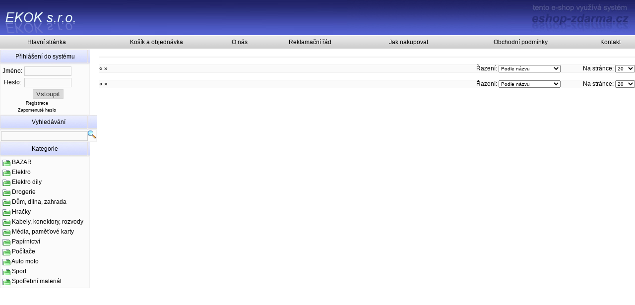

--- FILE ---
content_type: text/html; charset=UTF-8
request_url: http://eshop.ekok.cz/index.php?category_id=665
body_size: 52907
content:
<!-- sql: SELECT DISTINCT products.*, IF(action_price > 0, action_price, price) AS effective_price, manufacturers.title AS manufacturer, DATE_FORMAT(date_available, '%e. %c. %Y') AS date_available FROM products INNER JOIN categories_products ON categories_products.sub_id = products.id AND categories_products.id IN () AND products.id NOT IN (SELECT sub_id FROM variants WHERE sub_id != id) LEFT OUTER JOIN products_manufacturers AS pm ON pm.products_id = products.id LEFT OUTER JOIN manufacturers ON manufacturers.id = pm.manufacturers_id WHERE products.f_hidden = 0 AND products.f_show_to_registered = 0 ORDER BY title --><!DOCTYPE HTML PUBLIC "-//W3C//DTD HTML 4.01 Transitional//EN" "http://www.w3.org/TR/html4/loose.dtd">

<html>

<head>

<!--<meta http-equiv="Content-Type" content="text/html; charset=windows-1250">-->
<meta http-equiv="Content-Type" content="text/html; charset=utf-8">

<link rel="icon" href="favicon.ico" type="image/x-icon">
<link rel="shortcut icon" href="favicon.ico" type="image/x-icon">

<title>e-shop zdarma - EKOK s.r.o.</title>




<style type="text/css">@import url(template_ez1_styles.css);</style>
<style type="text/css"></style>



<script language="javascript" type="text/javascript" src="ez_tree.js"></script>



</head>

<body style="margin: 0px; font-family: arial; font-size: 12px">

<table width="100%" border="0" cellspacing="0" cellpadding="0">
<tr>
<td>
<!-- begin top -->
<table border="0" cellspacing="0" cellpadding="0" style="background-image: url(images/template_ez1_top_bg.jpg); width: 100%; height: 71px">
<tr>
<td style="text-align: left"><a href="index.php?s="><img border="0" src="shopy/ekok.eshop-zdarma.cz/template_ez1/heading.png" alt="e-shop zdarma"></a></td>
<td style="text-align: right"><a href="http://www.eshop-zdarma.cz"><img border="0" src="images/ez1_top_heading_r.jpg" alt="e-shop zdarma"></a></td>
</tr>
</table>
<!-- end top -->
</td>
</tr>
<tr style="height: 2px"><td></td></tr>
<tr>
<td>
<!-- begin menu1 -->

<table style="background: url(images/menu1_bg1.jpg); text-align: center; width: 100%; height: 25px" border="0" cellspacing="0" cellpadding="0"><tr><td></td><td><a href="index.php?s=main_page">Hlavní stránka</a></td><td></td><td><a href="index.php?s=cart">Košík a objednávka</a></td><td></td><td><a href="index.php?s=o_nas">O nás</a></td><td></td><td><a href="index.php?s=reklamacni_rad">Reklamační řád</a></td><td></td><td><a href="index.php?s=jak_nakupovat">Jak nakupovat</a></td><td></td><td><a href="index.php?s=obchodni_podminky">Obchodní podmínky</a></td><td></td><td><a href="index.php?s=kontakt">Kontakt</a></td><td></td></tr></table>

<!-- end menu1 -->
</td>
</tr>
<tr style="height: 2px"><td></td></tr>
<tr>
<td>
<!-- begin bottom -->
<table width="100%" border="0" cellspacing="0" cellpadding="0">
<tr>
<td style="vertical-align: top; width: 200px">
<!-- begin left -->
<!-- begin left menu -->
<!-- begin box login_form --><table class="box_table_login" id="login_form" border="0" cellspacing="0"><tr><td class="box_heading_login">Přihlášení do systému</td></tr><tr><td class="box_contents_login"><form action="index.php" method="post"><input type="hidden" name="c" value="login_submit"><table><tr><td>Jméno:</td><td><input name="login" type="text" SIZE=10></td></tr><tr><td>Heslo:</td><td><input name="password" type="password" SIZE=10></td></tr><tr><td></td><td><input type="submit" value="Vstoupit"></td></tr><tr><td colspan="2" style="font-size: 9px; text-align: center"><a href="index.php?s=user&amp;c=register">Registrace</a></td></tr><tr><td colspan="2" style="font-size: 9px; text-align: center"><a target="_new" href="password.php?eshop=ez_ekok">Zapomenuté heslo</a></td></tr></table></form></td></tr></table><!-- end box login_form -->
<!-- begin box search --><table class="box_table_categories" id="search" border="0" cellspacing="0"><tr><td class="box_heading_categories">Vyhledávání</td></tr><tr><td class="box_contents_categories"><form method="post" action="index.php" style="white-space: nowrap"><input type="hidden" name="s" value="search"><input type="text" name="search" value=""><input type="image" src="ikony/find.png"></form></td></tr></table><!-- end box search -->

<!-- begin box categories --><table class="box_table_categories" id="categories" border="0" cellspacing="0"><tr><td class="box_heading_categories">Kategorie</td></tr><tr><td class="box_contents_categories"><table ID="tab_"><tr><td><img alt="e-shop zdarma" style="vertical-align: middle; border: 0px" id="img__1019" src="ikony/folder_green.png" onClick="javascript:toggle_subcategory('_1019', 'ikony/folder_green.png', 'ikony/folder_green_open.png')"> <a class="category_menu_item1" href="index.php?category_id=1019">BAZAR</a><br><table style="display: none; margin-left: 5px" ID="tab__1019"><tr><td><img alt="e-shop zdarma" style="vertical-align: middle; border: 0px" id="img__1019_1022" src="ikony/folder_green.png" onClick="javascript:toggle_subcategory('_1019_1022', 'ikony/folder_green.png', 'ikony/folder_green_open.png')"> <a class="category_menu_item1" href="index.php?category_id=1022">Počítače</a><br><table style="display: none; margin-left: 5px" ID="tab__1019_1022"><tr><td><img alt="e-shop zdarma" style="vertical-align: middle; border: 0px" id="img__1019_1022_1020" src="ikony/folder_green.png" onClick="javascript:toggle_subcategory('_1019_1022_1020', 'ikony/folder_green.png', 'ikony/folder_green_open.png')"> <a class="category_menu_item1" href="index.php?category_id=1020">Notebooky</a><br><table style="display: none; margin-left: 5px" ID="tab__1019_1022_1020"><tr><td><img alt="e-shop zdarma" style="vertical-align: middle; border: 0px" id="img__1019_1022_1020_1021" src="ikony/folder_blue.png" onClick="javascript:toggle_subcategory('_1019_1022_1020_1021', 'ikony/folder_blue.png', 'ikony/folder_blue.png')"> <a class="category_menu_item1" href="index.php?category_id=1021">Dell</a></td></tr></table></td></tr><tr><td><img alt="e-shop zdarma" style="vertical-align: middle; border: 0px" id="img__1019_1022_2052" src="ikony/folder_green.png" onClick="javascript:toggle_subcategory('_1019_1022_2052', 'ikony/folder_green.png', 'ikony/folder_green_open.png')"> <a class="category_menu_item1" href="index.php?category_id=2052">PC sestavy</a><br><table style="display: none; margin-left: 5px" ID="tab__1019_1022_2052"><tr><td><img alt="e-shop zdarma" style="vertical-align: middle; border: 0px" id="img__1019_1022_2052_2992" src="ikony/folder_blue.png" onClick="javascript:toggle_subcategory('_1019_1022_2052_2992', 'ikony/folder_blue.png', 'ikony/folder_blue.png')"> <a class="category_menu_item1" href="index.php?category_id=2992">Fujitsu</a></td></tr></table></td></tr></table></td></tr></table></td></tr><tr><td><img alt="e-shop zdarma" style="vertical-align: middle; border: 0px" id="img__12" src="ikony/folder_green.png" onClick="javascript:toggle_subcategory('_12', 'ikony/folder_green.png', 'ikony/folder_green_open.png')"> <a class="category_menu_item1" href="index.php?category_id=12">Elektro</a><br><table style="display: none; margin-left: 5px" ID="tab__12"><tr><td><img alt="e-shop zdarma" style="vertical-align: middle; border: 0px" id="img__12_733" src="ikony/folder_green.png" onClick="javascript:toggle_subcategory('_12_733', 'ikony/folder_green.png', 'ikony/folder_green_open.png')"> <a class="category_menu_item1" href="index.php?category_id=733">Blu-Ray přehrávače</a><br><table style="display: none; margin-left: 5px" ID="tab__12_733"><tr><td><img alt="e-shop zdarma" style="vertical-align: middle; border: 0px" id="img__12_733_734" src="ikony/folder_green.png" onClick="javascript:toggle_subcategory('_12_733_734', 'ikony/folder_green.png', 'ikony/folder_green_open.png')"> <a class="category_menu_item1" href="index.php?category_id=734">Stolní</a><br><table style="display: none; margin-left: 5px" ID="tab__12_733_734"><tr><td><img alt="e-shop zdarma" style="vertical-align: middle; border: 0px" id="img__12_733_734_2509" src="ikony/folder_blue.png" onClick="javascript:toggle_subcategory('_12_733_734_2509', 'ikony/folder_blue.png', 'ikony/folder_blue.png')"> <a class="category_menu_item1" href="index.php?category_id=2509">Panasonic</a></td></tr></table></td></tr></table></td></tr><tr><td><img alt="e-shop zdarma" style="vertical-align: middle; border: 0px" id="img__12_1666" src="ikony/folder_green.png" onClick="javascript:toggle_subcategory('_12_1666', 'ikony/folder_green.png', 'ikony/folder_green_open.png')"> <a class="category_menu_item1" href="index.php?category_id=1666">Blu-Ray rekordéry</a><br><table style="display: none; margin-left: 5px" ID="tab__12_1666"><tr><td><img alt="e-shop zdarma" style="vertical-align: middle; border: 0px" id="img__12_1666_1667" src="ikony/folder_blue.png" onClick="javascript:toggle_subcategory('_12_1666_1667', 'ikony/folder_blue.png', 'ikony/folder_blue.png')"> <a class="category_menu_item1" href="index.php?category_id=1667">Samsung</a></td></tr></table></td></tr><tr><td><img alt="e-shop zdarma" style="vertical-align: middle; border: 0px" id="img__12_481" src="ikony/folder_green.png" onClick="javascript:toggle_subcategory('_12_481', 'ikony/folder_green.png', 'ikony/folder_green_open.png')"> <a class="category_menu_item1" href="index.php?category_id=481">Brašny, kufry, batohy</a><br><table style="display: none; margin-left: 5px" ID="tab__12_481"><tr><td><img alt="e-shop zdarma" style="vertical-align: middle; border: 0px" id="img__12_481_914" src="ikony/folder_blue.png" onClick="javascript:toggle_subcategory('_12_481_914', 'ikony/folder_blue.png', 'ikony/folder_blue.png')"> <a class="category_menu_item1" href="index.php?category_id=914">Caselogic</a></td></tr><tr><td><img alt="e-shop zdarma" style="vertical-align: middle; border: 0px" id="img__12_481_482" src="ikony/folder_blue.png" onClick="javascript:toggle_subcategory('_12_481_482', 'ikony/folder_blue.png', 'ikony/folder_blue.png')"> <a class="category_menu_item1" href="index.php?category_id=482">Dicota</a></td></tr><tr><td><img alt="e-shop zdarma" style="vertical-align: middle; border: 0px" id="img__12_481_499" src="ikony/folder_blue.png" onClick="javascript:toggle_subcategory('_12_481_499', 'ikony/folder_blue.png', 'ikony/folder_blue.png')"> <a class="category_menu_item1" href="index.php?category_id=499">Genius</a></td></tr><tr><td><img alt="e-shop zdarma" style="vertical-align: middle; border: 0px" id="img__12_481_2041" src="ikony/folder_blue.png" onClick="javascript:toggle_subcategory('_12_481_2041', 'ikony/folder_blue.png', 'ikony/folder_blue.png')"> <a class="category_menu_item1" href="index.php?category_id=2041">Yenkee</a></td></tr><tr><td><img alt="e-shop zdarma" style="vertical-align: middle; border: 0px" id="img__12_481_1180" src="ikony/folder_blue.png" onClick="javascript:toggle_subcategory('_12_481_1180', 'ikony/folder_blue.png', 'ikony/folder_blue.png')"> <a class="category_menu_item1" href="index.php?category_id=1180">LowePro</a></td></tr><tr><td><img alt="e-shop zdarma" style="vertical-align: middle; border: 0px" id="img__12_481_2133" src="ikony/folder_blue.png" onClick="javascript:toggle_subcategory('_12_481_2133', 'ikony/folder_blue.png', 'ikony/folder_blue.png')"> <a class="category_menu_item1" href="index.php?category_id=2133">Manhattan</a></td></tr><tr><td><img alt="e-shop zdarma" style="vertical-align: middle; border: 0px" id="img__12_481_2081" src="ikony/folder_blue.png" onClick="javascript:toggle_subcategory('_12_481_2081', 'ikony/folder_blue.png', 'ikony/folder_blue.png')"> <a class="category_menu_item1" href="index.php?category_id=2081">Samsung</a></td></tr><tr><td><img alt="e-shop zdarma" style="vertical-align: middle; border: 0px" id="img__12_481_1137" src="ikony/folder_blue.png" onClick="javascript:toggle_subcategory('_12_481_1137', 'ikony/folder_blue.png', 'ikony/folder_blue.png')"> <a class="category_menu_item1" href="index.php?category_id=1137">Sony</a></td></tr></table></td></tr><tr><td><img alt="e-shop zdarma" style="vertical-align: middle; border: 0px" id="img__12_24" src="ikony/folder_green.png" onClick="javascript:toggle_subcategory('_12_24', 'ikony/folder_green.png', 'ikony/folder_green_open.png')"> <a class="category_menu_item1" href="index.php?category_id=24">Baterie</a><br><table style="display: none; margin-left: 5px" ID="tab__12_24"><tr><td><img alt="e-shop zdarma" style="vertical-align: middle; border: 0px" id="img__12_24_1322" src="ikony/folder_blue.png" onClick="javascript:toggle_subcategory('_12_24_1322', 'ikony/folder_blue.png', 'ikony/folder_blue.png')"> <a class="category_menu_item1" href="index.php?category_id=1322">Emos</a></td></tr><tr><td><img alt="e-shop zdarma" style="vertical-align: middle; border: 0px" id="img__12_24_1764" src="ikony/folder_blue.png" onClick="javascript:toggle_subcategory('_12_24_1764', 'ikony/folder_blue.png', 'ikony/folder_blue.png')"> <a class="category_menu_item1" href="index.php?category_id=1764">Duracell</a></td></tr><tr><td><img alt="e-shop zdarma" style="vertical-align: middle; border: 0px" id="img__12_24_2669" src="ikony/folder_blue.png" onClick="javascript:toggle_subcategory('_12_24_2669', 'ikony/folder_blue.png', 'ikony/folder_blue.png')"> <a class="category_menu_item1" href="index.php?category_id=2669">HP</a></td></tr><tr><td><img alt="e-shop zdarma" style="vertical-align: middle; border: 0px" id="img__12_24_797" src="ikony/folder_blue.png" onClick="javascript:toggle_subcategory('_12_24_797', 'ikony/folder_blue.png', 'ikony/folder_blue.png')"> <a class="category_menu_item1" href="index.php?category_id=797">Nikon</a></td></tr><tr><td><img alt="e-shop zdarma" style="vertical-align: middle; border: 0px" id="img__12_24_864" src="ikony/folder_blue.png" onClick="javascript:toggle_subcategory('_12_24_864', 'ikony/folder_blue.png', 'ikony/folder_blue.png')"> <a class="category_menu_item1" href="index.php?category_id=864">Nokia</a></td></tr><tr><td><img alt="e-shop zdarma" style="vertical-align: middle; border: 0px" id="img__12_24_708" src="ikony/folder_blue.png" onClick="javascript:toggle_subcategory('_12_24_708', 'ikony/folder_blue.png', 'ikony/folder_blue.png')"> <a class="category_menu_item1" href="index.php?category_id=708">Philips</a></td></tr><tr><td><img alt="e-shop zdarma" style="vertical-align: middle; border: 0px" id="img__12_24_863" src="ikony/folder_blue.png" onClick="javascript:toggle_subcategory('_12_24_863', 'ikony/folder_blue.png', 'ikony/folder_blue.png')"> <a class="category_menu_item1" href="index.php?category_id=863">Panasonic</a></td></tr><tr><td><img alt="e-shop zdarma" style="vertical-align: middle; border: 0px" id="img__12_24_2106" src="ikony/folder_blue.png" onClick="javascript:toggle_subcategory('_12_24_2106', 'ikony/folder_blue.png', 'ikony/folder_blue.png')"> <a class="category_menu_item1" href="index.php?category_id=2106">Patona</a></td></tr><tr><td><img alt="e-shop zdarma" style="vertical-align: middle; border: 0px" id="img__12_24_208" src="ikony/folder_blue.png" onClick="javascript:toggle_subcategory('_12_24_208', 'ikony/folder_blue.png', 'ikony/folder_blue.png')"> <a class="category_menu_item1" href="index.php?category_id=208">Renata</a></td></tr><tr><td><img alt="e-shop zdarma" style="vertical-align: middle; border: 0px" id="img__12_24_1801" src="ikony/folder_blue.png" onClick="javascript:toggle_subcategory('_12_24_1801', 'ikony/folder_blue.png', 'ikony/folder_blue.png')"> <a class="category_menu_item1" href="index.php?category_id=1801">Avacom</a></td></tr><tr><td><img alt="e-shop zdarma" style="vertical-align: middle; border: 0px" id="img__12_24_2360" src="ikony/folder_blue.png" onClick="javascript:toggle_subcategory('_12_24_2360', 'ikony/folder_blue.png', 'ikony/folder_blue.png')"> <a class="category_menu_item1" href="index.php?category_id=2360">Saft</a></td></tr><tr><td><img alt="e-shop zdarma" style="vertical-align: middle; border: 0px" id="img__12_24_1379" src="ikony/folder_blue.png" onClick="javascript:toggle_subcategory('_12_24_1379', 'ikony/folder_blue.png', 'ikony/folder_blue.png')"> <a class="category_menu_item1" href="index.php?category_id=1379">Samsung</a></td></tr><tr><td><img alt="e-shop zdarma" style="vertical-align: middle; border: 0px" id="img__12_24_218" src="ikony/folder_blue.png" onClick="javascript:toggle_subcategory('_12_24_218', 'ikony/folder_blue.png', 'ikony/folder_blue.png')"> <a class="category_menu_item1" href="index.php?category_id=218">Sony</a></td></tr><tr><td><img alt="e-shop zdarma" style="vertical-align: middle; border: 0px" id="img__12_24_998" src="ikony/folder_blue.png" onClick="javascript:toggle_subcategory('_12_24_998', 'ikony/folder_blue.png', 'ikony/folder_blue.png')"> <a class="category_menu_item1" href="index.php?category_id=998">Verbatim</a></td></tr><tr><td><img alt="e-shop zdarma" style="vertical-align: middle; border: 0px" id="img__12_24_1938" src="ikony/folder_blue.png" onClick="javascript:toggle_subcategory('_12_24_1938', 'ikony/folder_blue.png', 'ikony/folder_blue.png')"> <a class="category_menu_item1" href="index.php?category_id=1938">Varta</a></td></tr></table></td></tr><tr><td><img alt="e-shop zdarma" style="vertical-align: middle; border: 0px" id="img__12_1256" src="ikony/folder_green.png" onClick="javascript:toggle_subcategory('_12_1256', 'ikony/folder_green.png', 'ikony/folder_green_open.png')"> <a class="category_menu_item1" href="index.php?category_id=1256">Elektronické cigarety</a><br><table style="display: none; margin-left: 5px" ID="tab__12_1256"><tr><td><img alt="e-shop zdarma" style="vertical-align: middle; border: 0px" id="img__12_1256_1524" src="ikony/folder_green.png" onClick="javascript:toggle_subcategory('_12_1256_1524', 'ikony/folder_green.png', 'ikony/folder_green_open.png')"> <a class="category_menu_item1" href="index.php?category_id=1524">Tanky</a><br><table style="display: none; margin-left: 5px" ID="tab__12_1256_1524"><tr><td><img alt="e-shop zdarma" style="vertical-align: middle; border: 0px" id="img__12_1256_1524_1525" src="ikony/folder_blue.png" onClick="javascript:toggle_subcategory('_12_1256_1524_1525', 'ikony/folder_blue.png', 'ikony/folder_blue.png')"> <a class="category_menu_item1" href="index.php?category_id=1525">Joyetech</a></td></tr></table></td></tr></table></td></tr><tr><td><img alt="e-shop zdarma" style="vertical-align: middle; border: 0px" id="img__12_68" src="ikony/folder_green.png" onClick="javascript:toggle_subcategory('_12_68', 'ikony/folder_green.png', 'ikony/folder_green_open.png')"> <a class="category_menu_item1" href="index.php?category_id=68">Dálkové ovladače</a><br><table style="display: none; margin-left: 5px" ID="tab__12_68"><tr><td><img alt="e-shop zdarma" style="vertical-align: middle; border: 0px" id="img__12_68_1589" src="ikony/folder_blue.png" onClick="javascript:toggle_subcategory('_12_68_1589', 'ikony/folder_blue.png', 'ikony/folder_blue.png')"> <a class="category_menu_item1" href="index.php?category_id=1589">LG</a></td></tr><tr><td><img alt="e-shop zdarma" style="vertical-align: middle; border: 0px" id="img__12_68_2510" src="ikony/folder_blue.png" onClick="javascript:toggle_subcategory('_12_68_2510', 'ikony/folder_blue.png', 'ikony/folder_blue.png')"> <a class="category_menu_item1" href="index.php?category_id=2510">Ostatní</a></td></tr><tr><td><img alt="e-shop zdarma" style="vertical-align: middle; border: 0px" id="img__12_68_2983" src="ikony/folder_blue.png" onClick="javascript:toggle_subcategory('_12_68_2983', 'ikony/folder_blue.png', 'ikony/folder_blue.png')"> <a class="category_menu_item1" href="index.php?category_id=2983">Samsung</a></td></tr><tr><td><img alt="e-shop zdarma" style="vertical-align: middle; border: 0px" id="img__12_68_2964" src="ikony/folder_blue.png" onClick="javascript:toggle_subcategory('_12_68_2964', 'ikony/folder_blue.png', 'ikony/folder_blue.png')"> <a class="category_menu_item1" href="index.php?category_id=2964">Tesla</a></td></tr></table></td></tr><tr><td><img alt="e-shop zdarma" style="vertical-align: middle; border: 0px" id="img__12_451" src="ikony/folder_green.png" onClick="javascript:toggle_subcategory('_12_451', 'ikony/folder_green.png', 'ikony/folder_green_open.png')"> <a class="category_menu_item1" href="index.php?category_id=451">Deky vyhřívací</a><br><table style="display: none; margin-left: 5px" ID="tab__12_451"><tr><td><img alt="e-shop zdarma" style="vertical-align: middle; border: 0px" id="img__12_451_2260" src="ikony/folder_blue.png" onClick="javascript:toggle_subcategory('_12_451_2260', 'ikony/folder_blue.png', 'ikony/folder_blue.png')"> <a class="category_menu_item1" href="index.php?category_id=2260">Sencor</a></td></tr></table></td></tr><tr><td><img alt="e-shop zdarma" style="vertical-align: middle; border: 0px" id="img__12_745" src="ikony/folder_green.png" onClick="javascript:toggle_subcategory('_12_745', 'ikony/folder_green.png', 'ikony/folder_green_open.png')"> <a class="category_menu_item1" href="index.php?category_id=745">Domácí kina</a><br><table style="display: none; margin-left: 5px" ID="tab__12_745"><tr><td><img alt="e-shop zdarma" style="vertical-align: middle; border: 0px" id="img__12_745_2856" src="ikony/folder_blue.png" onClick="javascript:toggle_subcategory('_12_745_2856', 'ikony/folder_blue.png', 'ikony/folder_blue.png')"> <a class="category_menu_item1" href="index.php?category_id=2856">Sony</a></td></tr></table></td></tr><tr><td><img alt="e-shop zdarma" style="vertical-align: middle; border: 0px" id="img__12_779" src="ikony/folder_green.png" onClick="javascript:toggle_subcategory('_12_779', 'ikony/folder_green.png', 'ikony/folder_green_open.png')"> <a class="category_menu_item1" href="index.php?category_id=779">Držáky TV</a><br><table style="display: none; margin-left: 5px" ID="tab__12_779"><tr><td><img alt="e-shop zdarma" style="vertical-align: middle; border: 0px" id="img__12_779_2974" src="ikony/folder_blue.png" onClick="javascript:toggle_subcategory('_12_779_2974', 'ikony/folder_blue.png', 'ikony/folder_blue.png')"> <a class="category_menu_item1" href="index.php?category_id=2974">Connect IT</a></td></tr><tr><td><img alt="e-shop zdarma" style="vertical-align: middle; border: 0px" id="img__12_779_1622" src="ikony/folder_blue.png" onClick="javascript:toggle_subcategory('_12_779_1622', 'ikony/folder_blue.png', 'ikony/folder_blue.png')"> <a class="category_menu_item1" href="index.php?category_id=1622">Hama</a></td></tr><tr><td><img alt="e-shop zdarma" style="vertical-align: middle; border: 0px" id="img__12_779_2481" src="ikony/folder_blue.png" onClick="javascript:toggle_subcategory('_12_779_2481', 'ikony/folder_blue.png', 'ikony/folder_blue.png')"> <a class="category_menu_item1" href="index.php?category_id=2481">Stell</a></td></tr><tr><td><img alt="e-shop zdarma" style="vertical-align: middle; border: 0px" id="img__12_779_2194" src="ikony/folder_blue.png" onClick="javascript:toggle_subcategory('_12_779_2194', 'ikony/folder_blue.png', 'ikony/folder_blue.png')"> <a class="category_menu_item1" href="index.php?category_id=2194">Vogel´s</a></td></tr></table></td></tr><tr><td><img alt="e-shop zdarma" style="vertical-align: middle; border: 0px" id="img__12_383" src="ikony/folder_green.png" onClick="javascript:toggle_subcategory('_12_383', 'ikony/folder_green.png', 'ikony/folder_green_open.png')"> <a class="category_menu_item1" href="index.php?category_id=383">DVD přehrávače</a><br><table style="display: none; margin-left: 5px" ID="tab__12_383"><tr><td><img alt="e-shop zdarma" style="vertical-align: middle; border: 0px" id="img__12_383_517" src="ikony/folder_green.png" onClick="javascript:toggle_subcategory('_12_383_517', 'ikony/folder_green.png', 'ikony/folder_green_open.png')"> <a class="category_menu_item1" href="index.php?category_id=517">Přenosné</a><br><table style="display: none; margin-left: 5px" ID="tab__12_383_517"><tr><td><img alt="e-shop zdarma" style="vertical-align: middle; border: 0px" id="img__12_383_517_519" src="ikony/folder_blue.png" onClick="javascript:toggle_subcategory('_12_383_517_519', 'ikony/folder_blue.png', 'ikony/folder_blue.png')"> <a class="category_menu_item1" href="index.php?category_id=519">GoGen</a></td></tr><tr><td><img alt="e-shop zdarma" style="vertical-align: middle; border: 0px" id="img__12_383_517_518" src="ikony/folder_blue.png" onClick="javascript:toggle_subcategory('_12_383_517_518', 'ikony/folder_blue.png', 'ikony/folder_blue.png')"> <a class="category_menu_item1" href="index.php?category_id=518">Hyundai</a></td></tr><tr><td><img alt="e-shop zdarma" style="vertical-align: middle; border: 0px" id="img__12_383_517_776" src="ikony/folder_blue.png" onClick="javascript:toggle_subcategory('_12_383_517_776', 'ikony/folder_blue.png', 'ikony/folder_blue.png')"> <a class="category_menu_item1" href="index.php?category_id=776">LG</a></td></tr><tr><td><img alt="e-shop zdarma" style="vertical-align: middle; border: 0px" id="img__12_383_517_799" src="ikony/folder_blue.png" onClick="javascript:toggle_subcategory('_12_383_517_799', 'ikony/folder_blue.png', 'ikony/folder_blue.png')"> <a class="category_menu_item1" href="index.php?category_id=799">Philips</a></td></tr><tr><td><img alt="e-shop zdarma" style="vertical-align: middle; border: 0px" id="img__12_383_517_1931" src="ikony/folder_blue.png" onClick="javascript:toggle_subcategory('_12_383_517_1931', 'ikony/folder_blue.png', 'ikony/folder_blue.png')"> <a class="category_menu_item1" href="index.php?category_id=1931">Sencor</a></td></tr></table></td></tr><tr><td><img alt="e-shop zdarma" style="vertical-align: middle; border: 0px" id="img__12_383_516" src="ikony/folder_green.png" onClick="javascript:toggle_subcategory('_12_383_516', 'ikony/folder_green.png', 'ikony/folder_green_open.png')"> <a class="category_menu_item1" href="index.php?category_id=516">Stolní</a><br><table style="display: none; margin-left: 5px" ID="tab__12_383_516"><tr><td><img alt="e-shop zdarma" style="vertical-align: middle; border: 0px" id="img__12_383_516_1446" src="ikony/folder_blue.png" onClick="javascript:toggle_subcategory('_12_383_516_1446', 'ikony/folder_blue.png', 'ikony/folder_blue.png')"> <a class="category_menu_item1" href="index.php?category_id=1446">Panasonic</a></td></tr><tr><td><img alt="e-shop zdarma" style="vertical-align: middle; border: 0px" id="img__12_383_516_2018" src="ikony/folder_blue.png" onClick="javascript:toggle_subcategory('_12_383_516_2018', 'ikony/folder_blue.png', 'ikony/folder_blue.png')"> <a class="category_menu_item1" href="index.php?category_id=2018">Sony</a></td></tr></table></td></tr></table></td></tr><tr><td><img alt="e-shop zdarma" style="vertical-align: middle; border: 0px" id="img__12_2816" src="ikony/folder_green.png" onClick="javascript:toggle_subcategory('_12_2816', 'ikony/folder_green.png', 'ikony/folder_green_open.png')"> <a class="category_menu_item1" href="index.php?category_id=2816">Dětské chůvičky</a><br><table style="display: none; margin-left: 5px" ID="tab__12_2816"><tr><td><img alt="e-shop zdarma" style="vertical-align: middle; border: 0px" id="img__12_2816_2817" src="ikony/folder_blue.png" onClick="javascript:toggle_subcategory('_12_2816_2817', 'ikony/folder_blue.png', 'ikony/folder_blue.png')"> <a class="category_menu_item1" href="index.php?category_id=2817">Badabulle</a></td></tr></table></td></tr><tr><td><img alt="e-shop zdarma" style="vertical-align: middle; border: 0px" id="img__12_399" src="ikony/folder_green.png" onClick="javascript:toggle_subcategory('_12_399', 'ikony/folder_green.png', 'ikony/folder_green_open.png')"> <a class="category_menu_item1" href="index.php?category_id=399">Fritézy</a><br><table style="display: none; margin-left: 5px" ID="tab__12_399"><tr><td><img alt="e-shop zdarma" style="vertical-align: middle; border: 0px" id="img__12_399_400" src="ikony/folder_blue.png" onClick="javascript:toggle_subcategory('_12_399_400', 'ikony/folder_blue.png', 'ikony/folder_blue.png')"> <a class="category_menu_item1" href="index.php?category_id=400">Tefal</a></td></tr></table></td></tr><tr><td><img alt="e-shop zdarma" style="vertical-align: middle; border: 0px" id="img__12_532" src="ikony/folder_green.png" onClick="javascript:toggle_subcategory('_12_532', 'ikony/folder_green.png', 'ikony/folder_green_open.png')"> <a class="category_menu_item1" href="index.php?category_id=532">Fotorámečky</a><br><table style="display: none; margin-left: 5px" ID="tab__12_532"><tr><td><img alt="e-shop zdarma" style="vertical-align: middle; border: 0px" id="img__12_532_1012" src="ikony/folder_blue.png" onClick="javascript:toggle_subcategory('_12_532_1012', 'ikony/folder_blue.png', 'ikony/folder_blue.png')"> <a class="category_menu_item1" href="index.php?category_id=1012">Kodak</a></td></tr><tr><td><img alt="e-shop zdarma" style="vertical-align: middle; border: 0px" id="img__12_532_1013" src="ikony/folder_blue.png" onClick="javascript:toggle_subcategory('_12_532_1013', 'ikony/folder_blue.png', 'ikony/folder_blue.png')"> <a class="category_menu_item1" href="index.php?category_id=1013">Transcend</a></td></tr></table></td></tr><tr><td><img alt="e-shop zdarma" style="vertical-align: middle; border: 0px" id="img__12_490" src="ikony/folder_green.png" onClick="javascript:toggle_subcategory('_12_490', 'ikony/folder_green.png', 'ikony/folder_green_open.png')"> <a class="category_menu_item1" href="index.php?category_id=490">Herní konzole</a><br><table style="display: none; margin-left: 5px" ID="tab__12_490"><tr><td><img alt="e-shop zdarma" style="vertical-align: middle; border: 0px" id="img__12_490_2233" src="ikony/folder_green.png" onClick="javascript:toggle_subcategory('_12_490_2233', 'ikony/folder_green.png', 'ikony/folder_green_open.png')"> <a class="category_menu_item1" href="index.php?category_id=2233">Microsoft</a><br><table style="display: none; margin-left: 5px" ID="tab__12_490_2233"><tr><td><img alt="e-shop zdarma" style="vertical-align: middle; border: 0px" id="img__12_490_2233_684" src="ikony/folder_green.png" onClick="javascript:toggle_subcategory('_12_490_2233_684', 'ikony/folder_green.png', 'ikony/folder_green_open.png')"> <a class="category_menu_item1" href="index.php?category_id=684">Xbox 360</a><br><table style="display: none; margin-left: 5px" ID="tab__12_490_2233_684"><tr><td><img alt="e-shop zdarma" style="vertical-align: middle; border: 0px" id="img__12_490_2233_684_2235" src="ikony/folder_green.png" onClick="javascript:toggle_subcategory('_12_490_2233_684_2235', 'ikony/folder_green.png', 'ikony/folder_green_open.png')"> <a class="category_menu_item1" href="index.php?category_id=2235">Hry</a><br><table style="display: none; margin-left: 5px" ID="tab__12_490_2233_684_2235"><tr><td><img alt="e-shop zdarma" style="vertical-align: middle; border: 0px" id="img__12_490_2233_684_2235_2311" src="ikony/folder_blue.png" onClick="javascript:toggle_subcategory('_12_490_2233_684_2235_2311', 'ikony/folder_blue.png', 'ikony/folder_blue.png')"> <a class="category_menu_item1" href="index.php?category_id=2311">Rockstar Games</a></td></tr></table></td></tr></table></td></tr></table></td></tr></table></td></tr><tr><td><img alt="e-shop zdarma" style="vertical-align: middle; border: 0px" id="img__12_23" src="ikony/folder_green.png" onClick="javascript:toggle_subcategory('_12_23', 'ikony/folder_green.png', 'ikony/folder_green_open.png')"> <a class="category_menu_item1" href="index.php?category_id=23">Hi-Fi systémy</a><br><table style="display: none; margin-left: 5px" ID="tab__12_23"><tr><td><img alt="e-shop zdarma" style="vertical-align: middle; border: 0px" id="img__12_23_523" src="ikony/folder_blue.png" onClick="javascript:toggle_subcategory('_12_23_523', 'ikony/folder_blue.png', 'ikony/folder_blue.png')"> <a class="category_menu_item1" href="index.php?category_id=523">Hyundai</a></td></tr></table></td></tr><tr><td><img alt="e-shop zdarma" style="vertical-align: middle; border: 0px" id="img__12_442" src="ikony/folder_green.png" onClick="javascript:toggle_subcategory('_12_442', 'ikony/folder_green.png', 'ikony/folder_green_open.png')"> <a class="category_menu_item1" href="index.php?category_id=442">Holicí strojky, epilátory</a><br><table style="display: none; margin-left: 5px" ID="tab__12_442"><tr><td><img alt="e-shop zdarma" style="vertical-align: middle; border: 0px" id="img__12_442_443" src="ikony/folder_blue.png" onClick="javascript:toggle_subcategory('_12_442_443', 'ikony/folder_blue.png', 'ikony/folder_blue.png')"> <a class="category_menu_item1" href="index.php?category_id=443">Braun</a></td></tr><tr><td><img alt="e-shop zdarma" style="vertical-align: middle; border: 0px" id="img__12_442_1982" src="ikony/folder_blue.png" onClick="javascript:toggle_subcategory('_12_442_1982', 'ikony/folder_blue.png', 'ikony/folder_blue.png')"> <a class="category_menu_item1" href="index.php?category_id=1982">Gillette</a></td></tr><tr><td><img alt="e-shop zdarma" style="vertical-align: middle; border: 0px" id="img__12_442_444" src="ikony/folder_blue.png" onClick="javascript:toggle_subcategory('_12_442_444', 'ikony/folder_blue.png', 'ikony/folder_blue.png')"> <a class="category_menu_item1" href="index.php?category_id=444">Philips</a></td></tr></table></td></tr><tr><td><img alt="e-shop zdarma" style="vertical-align: middle; border: 0px" id="img__12_423" src="ikony/folder_green.png" onClick="javascript:toggle_subcategory('_12_423', 'ikony/folder_green.png', 'ikony/folder_green_open.png')"> <a class="category_menu_item1" href="index.php?category_id=423">Hotdogovače</a><br><table style="display: none; margin-left: 5px" ID="tab__12_423"><tr><td><img alt="e-shop zdarma" style="vertical-align: middle; border: 0px" id="img__12_423_2826" src="ikony/folder_blue.png" onClick="javascript:toggle_subcategory('_12_423_2826', 'ikony/folder_blue.png', 'ikony/folder_blue.png')"> <a class="category_menu_item1" href="index.php?category_id=2826">Orava</a></td></tr></table></td></tr><tr><td><img alt="e-shop zdarma" style="vertical-align: middle; border: 0px" id="img__12_402" src="ikony/folder_green.png" onClick="javascript:toggle_subcategory('_12_402', 'ikony/folder_green.png', 'ikony/folder_green_open.png')"> <a class="category_menu_item1" href="index.php?category_id=402">Kávovary, espressa</a><br><table style="display: none; margin-left: 5px" ID="tab__12_402"><tr><td><img alt="e-shop zdarma" style="vertical-align: middle; border: 0px" id="img__12_402_403" src="ikony/folder_blue.png" onClick="javascript:toggle_subcategory('_12_402_403', 'ikony/folder_blue.png', 'ikony/folder_blue.png')"> <a class="category_menu_item1" href="index.php?category_id=403">DeLonghi</a></td></tr></table></td></tr><tr><td><img alt="e-shop zdarma" style="vertical-align: middle; border: 0px" id="img__12_644" src="ikony/folder_green.png" onClick="javascript:toggle_subcategory('_12_644', 'ikony/folder_green.png', 'ikony/folder_green_open.png')"> <a class="category_menu_item1" href="index.php?category_id=644">Kalkulátory</a><br><table style="display: none; margin-left: 5px" ID="tab__12_644"><tr><td><img alt="e-shop zdarma" style="vertical-align: middle; border: 0px" id="img__12_644_645" src="ikony/folder_blue.png" onClick="javascript:toggle_subcategory('_12_644_645', 'ikony/folder_blue.png', 'ikony/folder_blue.png')"> <a class="category_menu_item1" href="index.php?category_id=645">Canon</a></td></tr></table></td></tr><tr><td><img alt="e-shop zdarma" style="vertical-align: middle; border: 0px" id="img__12_1668" src="ikony/folder_green.png" onClick="javascript:toggle_subcategory('_12_1668', 'ikony/folder_green.png', 'ikony/folder_green_open.png')"> <a class="category_menu_item1" href="index.php?category_id=1668">Kamerové systémy</a><br><table style="display: none; margin-left: 5px" ID="tab__12_1668"><tr><td><img alt="e-shop zdarma" style="vertical-align: middle; border: 0px" id="img__12_1668_1914" src="ikony/folder_green.png" onClick="javascript:toggle_subcategory('_12_1668_1914', 'ikony/folder_green.png', 'ikony/folder_green_open.png')"> <a class="category_menu_item1" href="index.php?category_id=1914">IP systémy</a><br><table style="display: none; margin-left: 5px" ID="tab__12_1668_1914"><tr><td><img alt="e-shop zdarma" style="vertical-align: middle; border: 0px" id="img__12_1668_1914_1940" src="ikony/folder_green.png" onClick="javascript:toggle_subcategory('_12_1668_1914_1940', 'ikony/folder_green.png', 'ikony/folder_green_open.png')"> <a class="category_menu_item1" href="index.php?category_id=1940">Sestavy</a><br><table style="display: none; margin-left: 5px" ID="tab__12_1668_1914_1940"><tr><td><img alt="e-shop zdarma" style="vertical-align: middle; border: 0px" id="img__12_1668_1914_1940_1941" src="ikony/folder_blue.png" onClick="javascript:toggle_subcategory('_12_1668_1914_1940_1941', 'ikony/folder_blue.png', 'ikony/folder_blue.png')"> <a class="category_menu_item1" href="index.php?category_id=1941">Nuuo</a></td></tr></table></td></tr></table></td></tr><tr><td><img alt="e-shop zdarma" style="vertical-align: middle; border: 0px" id="img__12_1668_1680" src="ikony/folder_green.png" onClick="javascript:toggle_subcategory('_12_1668_1680', 'ikony/folder_green.png', 'ikony/folder_green_open.png')"> <a class="category_menu_item1" href="index.php?category_id=1680">Příslušenství</a><br><table style="display: none; margin-left: 5px" ID="tab__12_1668_1680"><tr><td><img alt="e-shop zdarma" style="vertical-align: middle; border: 0px" id="img__12_1668_1680_2120" src="ikony/folder_green.png" onClick="javascript:toggle_subcategory('_12_1668_1680_2120', 'ikony/folder_green.png', 'ikony/folder_green_open.png')"> <a class="category_menu_item1" href="index.php?category_id=2120">Držáky kamer</a><br><table style="display: none; margin-left: 5px" ID="tab__12_1668_1680_2120"><tr><td><img alt="e-shop zdarma" style="vertical-align: middle; border: 0px" id="img__12_1668_1680_2120_2121" src="ikony/folder_blue.png" onClick="javascript:toggle_subcategory('_12_1668_1680_2120_2121', 'ikony/folder_blue.png', 'ikony/folder_blue.png')"> <a class="category_menu_item1" href="index.php?category_id=2121">Hikvision</a></td></tr></table></td></tr><tr><td><img alt="e-shop zdarma" style="vertical-align: middle; border: 0px" id="img__12_1668_1680_1685" src="ikony/folder_green.png" onClick="javascript:toggle_subcategory('_12_1668_1680_1685', 'ikony/folder_green.png', 'ikony/folder_green_open.png')"> <a class="category_menu_item1" href="index.php?category_id=1685">Kabely</a><br><table style="display: none; margin-left: 5px" ID="tab__12_1668_1680_1685"><tr><td><img alt="e-shop zdarma" style="vertical-align: middle; border: 0px" id="img__12_1668_1680_1685_2074" src="ikony/folder_blue.png" onClick="javascript:toggle_subcategory('_12_1668_1680_1685_2074', 'ikony/folder_blue.png', 'ikony/folder_blue.png')"> <a class="category_menu_item1" href="index.php?category_id=2074">CCTV</a></td></tr><tr><td><img alt="e-shop zdarma" style="vertical-align: middle; border: 0px" id="img__12_1668_1680_1685_1686" src="ikony/folder_blue.png" onClick="javascript:toggle_subcategory('_12_1668_1680_1685_1686', 'ikony/folder_blue.png', 'ikony/folder_blue.png')"> <a class="category_menu_item1" href="index.php?category_id=1686">Ostatní</a></td></tr></table></td></tr><tr><td><img alt="e-shop zdarma" style="vertical-align: middle; border: 0px" id="img__12_1668_1680_1683" src="ikony/folder_green.png" onClick="javascript:toggle_subcategory('_12_1668_1680_1683', 'ikony/folder_green.png', 'ikony/folder_green_open.png')"> <a class="category_menu_item1" href="index.php?category_id=1683">Konektory</a><br><table style="display: none; margin-left: 5px" ID="tab__12_1668_1680_1683"><tr><td><img alt="e-shop zdarma" style="vertical-align: middle; border: 0px" id="img__12_1668_1680_1683_1684" src="ikony/folder_blue.png" onClick="javascript:toggle_subcategory('_12_1668_1680_1683_1684', 'ikony/folder_blue.png', 'ikony/folder_blue.png')"> <a class="category_menu_item1" href="index.php?category_id=1684">Ostatní</a></td></tr></table></td></tr><tr><td><img alt="e-shop zdarma" style="vertical-align: middle; border: 0px" id="img__12_1668_1680_1682" src="ikony/folder_green.png" onClick="javascript:toggle_subcategory('_12_1668_1680_1682', 'ikony/folder_green.png', 'ikony/folder_green_open.png')"> <a class="category_menu_item1" href="index.php?category_id=1682">Převodníky</a><br><table style="display: none; margin-left: 5px" ID="tab__12_1668_1680_1682"><tr><td><img alt="e-shop zdarma" style="vertical-align: middle; border: 0px" id="img__12_1668_1680_1682_2050" src="ikony/folder_blue.png" onClick="javascript:toggle_subcategory('_12_1668_1680_1682_2050', 'ikony/folder_blue.png', 'ikony/folder_blue.png')"> <a class="category_menu_item1" href="index.php?category_id=2050">Hikvision</a></td></tr><tr><td><img alt="e-shop zdarma" style="vertical-align: middle; border: 0px" id="img__12_1668_1680_1682_2101" src="ikony/folder_blue.png" onClick="javascript:toggle_subcategory('_12_1668_1680_1682_2101', 'ikony/folder_blue.png', 'ikony/folder_blue.png')"> <a class="category_menu_item1" href="index.php?category_id=2101">Ostatní</a></td></tr><tr><td><img alt="e-shop zdarma" style="vertical-align: middle; border: 0px" id="img__12_1668_1680_1682_1681" src="ikony/folder_blue.png" onClick="javascript:toggle_subcategory('_12_1668_1680_1682_1681', 'ikony/folder_blue.png', 'ikony/folder_blue.png')"> <a class="category_menu_item1" href="index.php?category_id=1681">AVTECH</a></td></tr></table></td></tr><tr><td><img alt="e-shop zdarma" style="vertical-align: middle; border: 0px" id="img__12_1668_1680_1687" src="ikony/folder_green.png" onClick="javascript:toggle_subcategory('_12_1668_1680_1687', 'ikony/folder_green.png', 'ikony/folder_green_open.png')"> <a class="category_menu_item1" href="index.php?category_id=1687">Zdroje napájecí</a><br><table style="display: none; margin-left: 5px" ID="tab__12_1668_1680_1687"><tr><td><img alt="e-shop zdarma" style="vertical-align: middle; border: 0px" id="img__12_1668_1680_1687_2026" src="ikony/folder_blue.png" onClick="javascript:toggle_subcategory('_12_1668_1680_1687_2026', 'ikony/folder_blue.png', 'ikony/folder_blue.png')"> <a class="category_menu_item1" href="index.php?category_id=2026">Sunny</a></td></tr></table></td></tr></table></td></tr><tr><td><img alt="e-shop zdarma" style="vertical-align: middle; border: 0px" id="img__12_1668_1669" src="ikony/folder_green.png" onClick="javascript:toggle_subcategory('_12_1668_1669', 'ikony/folder_green.png', 'ikony/folder_green_open.png')"> <a class="category_menu_item1" href="index.php?category_id=1669">Analogové systémy</a><br><table style="display: none; margin-left: 5px" ID="tab__12_1668_1669"><tr><td><img alt="e-shop zdarma" style="vertical-align: middle; border: 0px" id="img__12_1668_1669_1678" src="ikony/folder_green.png" onClick="javascript:toggle_subcategory('_12_1668_1669_1678', 'ikony/folder_green.png', 'ikony/folder_green_open.png')"> <a class="category_menu_item1" href="index.php?category_id=1678">Kamery</a><br><table style="display: none; margin-left: 5px" ID="tab__12_1668_1669_1678"><tr><td><img alt="e-shop zdarma" style="vertical-align: middle; border: 0px" id="img__12_1668_1669_1678_2024" src="ikony/folder_blue.png" onClick="javascript:toggle_subcategory('_12_1668_1669_1678_2024', 'ikony/folder_blue.png', 'ikony/folder_blue.png')"> <a class="category_menu_item1" href="index.php?category_id=2024">Hikvision</a></td></tr><tr><td><img alt="e-shop zdarma" style="vertical-align: middle; border: 0px" id="img__12_1668_1669_1678_1838" src="ikony/folder_blue.png" onClick="javascript:toggle_subcategory('_12_1668_1669_1678_1838', 'ikony/folder_blue.png', 'ikony/folder_blue.png')"> <a class="category_menu_item1" href="index.php?category_id=1838">Vision</a></td></tr></table></td></tr><tr><td><img alt="e-shop zdarma" style="vertical-align: middle; border: 0px" id="img__12_1668_1669_1670" src="ikony/folder_green.png" onClick="javascript:toggle_subcategory('_12_1668_1669_1670', 'ikony/folder_green.png', 'ikony/folder_green_open.png')"> <a class="category_menu_item1" href="index.php?category_id=1670">Záznam</a><br><table style="display: none; margin-left: 5px" ID="tab__12_1668_1669_1670"><tr><td><img alt="e-shop zdarma" style="vertical-align: middle; border: 0px" id="img__12_1668_1669_1670_2025" src="ikony/folder_blue.png" onClick="javascript:toggle_subcategory('_12_1668_1669_1670_2025', 'ikony/folder_blue.png', 'ikony/folder_blue.png')"> <a class="category_menu_item1" href="index.php?category_id=2025">Hikvision</a></td></tr></table></td></tr></table></td></tr></table></td></tr><tr><td><img alt="e-shop zdarma" style="vertical-align: middle; border: 0px" id="img__12_977" src="ikony/folder_green.png" onClick="javascript:toggle_subcategory('_12_977', 'ikony/folder_green.png', 'ikony/folder_green_open.png')"> <a class="category_menu_item1" href="index.php?category_id=977">Kamery sportovní</a><br><table style="display: none; margin-left: 5px" ID="tab__12_977"><tr><td><img alt="e-shop zdarma" style="vertical-align: middle; border: 0px" id="img__12_977_979" src="ikony/folder_blue.png" onClick="javascript:toggle_subcategory('_12_977_979', 'ikony/folder_blue.png', 'ikony/folder_blue.png')"> <a class="category_menu_item1" href="index.php?category_id=979">Evolve</a></td></tr><tr><td><img alt="e-shop zdarma" style="vertical-align: middle; border: 0px" id="img__12_977_1621" src="ikony/folder_blue.png" onClick="javascript:toggle_subcategory('_12_977_1621', 'ikony/folder_blue.png', 'ikony/folder_blue.png')"> <a class="category_menu_item1" href="index.php?category_id=1621">GoPro</a></td></tr><tr><td><img alt="e-shop zdarma" style="vertical-align: middle; border: 0px" id="img__12_977_1357" src="ikony/folder_blue.png" onClick="javascript:toggle_subcategory('_12_977_1357', 'ikony/folder_blue.png', 'ikony/folder_blue.png')"> <a class="category_menu_item1" href="index.php?category_id=1357">Panasonic</a></td></tr><tr><td><img alt="e-shop zdarma" style="vertical-align: middle; border: 0px" id="img__12_977_978" src="ikony/folder_blue.png" onClick="javascript:toggle_subcategory('_12_977_978', 'ikony/folder_blue.png', 'ikony/folder_blue.png')"> <a class="category_menu_item1" href="index.php?category_id=978">Oregon</a></td></tr></table></td></tr><tr><td><img alt="e-shop zdarma" style="vertical-align: middle; border: 0px" id="img__12_453" src="ikony/folder_green.png" onClick="javascript:toggle_subcategory('_12_453', 'ikony/folder_green.png', 'ikony/folder_green_open.png')"> <a class="category_menu_item1" href="index.php?category_id=453">Kulmy, žehličky na vlasy</a><br><table style="display: none; margin-left: 5px" ID="tab__12_453"><tr><td><img alt="e-shop zdarma" style="vertical-align: middle; border: 0px" id="img__12_453_623" src="ikony/folder_blue.png" onClick="javascript:toggle_subcategory('_12_453_623', 'ikony/folder_blue.png', 'ikony/folder_blue.png')"> <a class="category_menu_item1" href="index.php?category_id=623">Braun</a></td></tr><tr><td><img alt="e-shop zdarma" style="vertical-align: middle; border: 0px" id="img__12_453_454" src="ikony/folder_blue.png" onClick="javascript:toggle_subcategory('_12_453_454', 'ikony/folder_blue.png', 'ikony/folder_blue.png')"> <a class="category_menu_item1" href="index.php?category_id=454">Gallet</a></td></tr><tr><td><img alt="e-shop zdarma" style="vertical-align: middle; border: 0px" id="img__12_453_627" src="ikony/folder_blue.png" onClick="javascript:toggle_subcategory('_12_453_627', 'ikony/folder_blue.png', 'ikony/folder_blue.png')"> <a class="category_menu_item1" href="index.php?category_id=627">Hyundai</a></td></tr><tr><td><img alt="e-shop zdarma" style="vertical-align: middle; border: 0px" id="img__12_453_791" src="ikony/folder_blue.png" onClick="javascript:toggle_subcategory('_12_453_791', 'ikony/folder_blue.png', 'ikony/folder_blue.png')"> <a class="category_menu_item1" href="index.php?category_id=791">Remington</a></td></tr></table></td></tr><tr><td><img alt="e-shop zdarma" style="vertical-align: middle; border: 0px" id="img__12_469" src="ikony/folder_green.png" onClick="javascript:toggle_subcategory('_12_469', 'ikony/folder_green.png', 'ikony/folder_green_open.png')"> <a class="category_menu_item1" href="index.php?category_id=469">Lednice</a><br><table style="display: none; margin-left: 5px" ID="tab__12_469"><tr><td><img alt="e-shop zdarma" style="vertical-align: middle; border: 0px" id="img__12_469_471" src="ikony/folder_green.png" onClick="javascript:toggle_subcategory('_12_469_471', 'ikony/folder_green.png', 'ikony/folder_green_open.png')"> <a class="category_menu_item1" href="index.php?category_id=471">Kombinované</a><br><table style="display: none; margin-left: 5px" ID="tab__12_469_471"><tr><td><img alt="e-shop zdarma" style="vertical-align: middle; border: 0px" id="img__12_469_471_478" src="ikony/folder_blue.png" onClick="javascript:toggle_subcategory('_12_469_471_478', 'ikony/folder_blue.png', 'ikony/folder_blue.png')"> <a class="category_menu_item1" href="index.php?category_id=478">Bosch</a></td></tr><tr><td><img alt="e-shop zdarma" style="vertical-align: middle; border: 0px" id="img__12_469_471_475" src="ikony/folder_blue.png" onClick="javascript:toggle_subcategory('_12_469_471_475', 'ikony/folder_blue.png', 'ikony/folder_blue.png')"> <a class="category_menu_item1" href="index.php?category_id=475">Electrolux</a></td></tr><tr><td><img alt="e-shop zdarma" style="vertical-align: middle; border: 0px" id="img__12_469_471_474" src="ikony/folder_blue.png" onClick="javascript:toggle_subcategory('_12_469_471_474', 'ikony/folder_blue.png', 'ikony/folder_blue.png')"> <a class="category_menu_item1" href="index.php?category_id=474">Candy</a></td></tr><tr><td><img alt="e-shop zdarma" style="vertical-align: middle; border: 0px" id="img__12_469_471_477" src="ikony/folder_blue.png" onClick="javascript:toggle_subcategory('_12_469_471_477', 'ikony/folder_blue.png', 'ikony/folder_blue.png')"> <a class="category_menu_item1" href="index.php?category_id=477">Gorenje</a></td></tr><tr><td><img alt="e-shop zdarma" style="vertical-align: middle; border: 0px" id="img__12_469_471_643" src="ikony/folder_blue.png" onClick="javascript:toggle_subcategory('_12_469_471_643', 'ikony/folder_blue.png', 'ikony/folder_blue.png')"> <a class="category_menu_item1" href="index.php?category_id=643">Siemens</a></td></tr><tr><td><img alt="e-shop zdarma" style="vertical-align: middle; border: 0px" id="img__12_469_471_1194" src="ikony/folder_blue.png" onClick="javascript:toggle_subcategory('_12_469_471_1194', 'ikony/folder_blue.png', 'ikony/folder_blue.png')"> <a class="category_menu_item1" href="index.php?category_id=1194">Samsung</a></td></tr><tr><td><img alt="e-shop zdarma" style="vertical-align: middle; border: 0px" id="img__12_469_471_476" src="ikony/folder_blue.png" onClick="javascript:toggle_subcategory('_12_469_471_476', 'ikony/folder_blue.png', 'ikony/folder_blue.png')"> <a class="category_menu_item1" href="index.php?category_id=476">Whirlpool</a></td></tr></table></td></tr><tr><td><img alt="e-shop zdarma" style="vertical-align: middle; border: 0px" id="img__12_469_639" src="ikony/folder_green.png" onClick="javascript:toggle_subcategory('_12_469_639', 'ikony/folder_green.png', 'ikony/folder_green_open.png')"> <a class="category_menu_item1" href="index.php?category_id=639">Podstavné</a><br><table style="display: none; margin-left: 5px" ID="tab__12_469_639"><tr><td><img alt="e-shop zdarma" style="vertical-align: middle; border: 0px" id="img__12_469_639_2990" src="ikony/folder_blue.png" onClick="javascript:toggle_subcategory('_12_469_639_2990', 'ikony/folder_blue.png', 'ikony/folder_blue.png')"> <a class="category_menu_item1" href="index.php?category_id=2990">Goddess</a></td></tr><tr><td><img alt="e-shop zdarma" style="vertical-align: middle; border: 0px" id="img__12_469_639_756" src="ikony/folder_blue.png" onClick="javascript:toggle_subcategory('_12_469_639_756', 'ikony/folder_blue.png', 'ikony/folder_blue.png')"> <a class="category_menu_item1" href="index.php?category_id=756">Hyundai</a></td></tr></table></td></tr></table></td></tr><tr><td><img alt="e-shop zdarma" style="vertical-align: middle; border: 0px" id="img__12_505" src="ikony/folder_green.png" onClick="javascript:toggle_subcategory('_12_505', 'ikony/folder_green.png', 'ikony/folder_green_open.png')"> <a class="category_menu_item1" href="index.php?category_id=505">Meteostanice</a><br><table style="display: none; margin-left: 5px" ID="tab__12_505"><tr><td><img alt="e-shop zdarma" style="vertical-align: middle; border: 0px" id="img__12_505_3072" src="ikony/folder_blue.png" onClick="javascript:toggle_subcategory('_12_505_3072', 'ikony/folder_blue.png', 'ikony/folder_blue.png')"> <a class="category_menu_item1" href="index.php?category_id=3072">Emos</a></td></tr><tr><td><img alt="e-shop zdarma" style="vertical-align: middle; border: 0px" id="img__12_505_506" src="ikony/folder_blue.png" onClick="javascript:toggle_subcategory('_12_505_506', 'ikony/folder_blue.png', 'ikony/folder_blue.png')"> <a class="category_menu_item1" href="index.php?category_id=506">Hyundai</a></td></tr><tr><td><img alt="e-shop zdarma" style="vertical-align: middle; border: 0px" id="img__12_505_1236" src="ikony/folder_blue.png" onClick="javascript:toggle_subcategory('_12_505_1236', 'ikony/folder_blue.png', 'ikony/folder_blue.png')"> <a class="category_menu_item1" href="index.php?category_id=1236">Oregon</a></td></tr><tr><td><img alt="e-shop zdarma" style="vertical-align: middle; border: 0px" id="img__12_505_1231" src="ikony/folder_blue.png" onClick="javascript:toggle_subcategory('_12_505_1231', 'ikony/folder_blue.png', 'ikony/folder_blue.png')"> <a class="category_menu_item1" href="index.php?category_id=1231">Sencor</a></td></tr></table></td></tr><tr><td><img alt="e-shop zdarma" style="vertical-align: middle; border: 0px" id="img__12_404" src="ikony/folder_green.png" onClick="javascript:toggle_subcategory('_12_404', 'ikony/folder_green.png', 'ikony/folder_green_open.png')"> <a class="category_menu_item1" href="index.php?category_id=404">Mixéry, šlehače</a><br><table style="display: none; margin-left: 5px" ID="tab__12_404"><tr><td><img alt="e-shop zdarma" style="vertical-align: middle; border: 0px" id="img__12_404_2792" src="ikony/folder_green.png" onClick="javascript:toggle_subcategory('_12_404_2792', 'ikony/folder_green.png', 'ikony/folder_green_open.png')"> <a class="category_menu_item1" href="index.php?category_id=2792">Ponorné</a><br><table style="display: none; margin-left: 5px" ID="tab__12_404_2792"><tr><td><img alt="e-shop zdarma" style="vertical-align: middle; border: 0px" id="img__12_404_2792_412" src="ikony/folder_blue.png" onClick="javascript:toggle_subcategory('_12_404_2792_412', 'ikony/folder_blue.png', 'ikony/folder_blue.png')"> <a class="category_menu_item1" href="index.php?category_id=412">Bosch</a></td></tr><tr><td><img alt="e-shop zdarma" style="vertical-align: middle; border: 0px" id="img__12_404_2792_617" src="ikony/folder_blue.png" onClick="javascript:toggle_subcategory('_12_404_2792_617', 'ikony/folder_blue.png', 'ikony/folder_blue.png')"> <a class="category_menu_item1" href="index.php?category_id=617">Goddess</a></td></tr><tr><td><img alt="e-shop zdarma" style="vertical-align: middle; border: 0px" id="img__12_404_2792_415" src="ikony/folder_blue.png" onClick="javascript:toggle_subcategory('_12_404_2792_415', 'ikony/folder_blue.png', 'ikony/folder_blue.png')"> <a class="category_menu_item1" href="index.php?category_id=415">Hyundai</a></td></tr><tr><td><img alt="e-shop zdarma" style="vertical-align: middle; border: 0px" id="img__12_404_2792_775" src="ikony/folder_blue.png" onClick="javascript:toggle_subcategory('_12_404_2792_775', 'ikony/folder_blue.png', 'ikony/folder_blue.png')"> <a class="category_menu_item1" href="index.php?category_id=775">Sencor</a></td></tr></table></td></tr></table></td></tr><tr><td><img alt="e-shop zdarma" style="vertical-align: middle; border: 0px" id="img__12_419" src="ikony/folder_green.png" onClick="javascript:toggle_subcategory('_12_419', 'ikony/folder_green.png', 'ikony/folder_green_open.png')"> <a class="category_menu_item1" href="index.php?category_id=419">Mlýnky</a><br><table style="display: none; margin-left: 5px" ID="tab__12_419"><tr><td><img alt="e-shop zdarma" style="vertical-align: middle; border: 0px" id="img__12_419_420" src="ikony/folder_blue.png" onClick="javascript:toggle_subcategory('_12_419_420', 'ikony/folder_blue.png', 'ikony/folder_blue.png')"> <a class="category_menu_item1" href="index.php?category_id=420">Zelmer</a></td></tr></table></td></tr><tr><td><img alt="e-shop zdarma" style="vertical-align: middle; border: 0px" id="img__12_510" src="ikony/folder_green.png" onClick="javascript:toggle_subcategory('_12_510', 'ikony/folder_green.png', 'ikony/folder_green_open.png')"> <a class="category_menu_item1" href="index.php?category_id=510">MP3 přehrávače</a><br><table style="display: none; margin-left: 5px" ID="tab__12_510"><tr><td><img alt="e-shop zdarma" style="vertical-align: middle; border: 0px" id="img__12_510_702" src="ikony/folder_blue.png" onClick="javascript:toggle_subcategory('_12_510_702', 'ikony/folder_blue.png', 'ikony/folder_blue.png')"> <a class="category_menu_item1" href="index.php?category_id=702">Sweex</a></td></tr></table></td></tr><tr><td><img alt="e-shop zdarma" style="vertical-align: middle; border: 0px" id="img__12_511" src="ikony/folder_green.png" onClick="javascript:toggle_subcategory('_12_511', 'ikony/folder_green.png', 'ikony/folder_green_open.png')"> <a class="category_menu_item1" href="index.php?category_id=511">MP4 přehrávače</a><br><table style="display: none; margin-left: 5px" ID="tab__12_511"><tr><td><img alt="e-shop zdarma" style="vertical-align: middle; border: 0px" id="img__12_511_671" src="ikony/folder_blue.png" onClick="javascript:toggle_subcategory('_12_511_671', 'ikony/folder_blue.png', 'ikony/folder_blue.png')"> <a class="category_menu_item1" href="index.php?category_id=671">GoGEN</a></td></tr><tr><td><img alt="e-shop zdarma" style="vertical-align: middle; border: 0px" id="img__12_511_513" src="ikony/folder_blue.png" onClick="javascript:toggle_subcategory('_12_511_513', 'ikony/folder_blue.png', 'ikony/folder_blue.png')"> <a class="category_menu_item1" href="index.php?category_id=513">Hyundai</a></td></tr><tr><td><img alt="e-shop zdarma" style="vertical-align: middle; border: 0px" id="img__12_511_891" src="ikony/folder_blue.png" onClick="javascript:toggle_subcategory('_12_511_891', 'ikony/folder_blue.png', 'ikony/folder_blue.png')"> <a class="category_menu_item1" href="index.php?category_id=891">Apple</a></td></tr><tr><td><img alt="e-shop zdarma" style="vertical-align: middle; border: 0px" id="img__12_511_920" src="ikony/folder_blue.png" onClick="javascript:toggle_subcategory('_12_511_920', 'ikony/folder_blue.png', 'ikony/folder_blue.png')"> <a class="category_menu_item1" href="index.php?category_id=920">Sony</a></td></tr></table></td></tr><tr><td><img alt="e-shop zdarma" style="vertical-align: middle; border: 0px" id="img__12_741" src="ikony/folder_green.png" onClick="javascript:toggle_subcategory('_12_741', 'ikony/folder_green.png', 'ikony/folder_green_open.png')"> <a class="category_menu_item1" href="index.php?category_id=741">Mrazničky</a><br><table style="display: none; margin-left: 5px" ID="tab__12_741"><tr><td><img alt="e-shop zdarma" style="vertical-align: middle; border: 0px" id="img__12_741_742" src="ikony/folder_blue.png" onClick="javascript:toggle_subcategory('_12_741_742', 'ikony/folder_blue.png', 'ikony/folder_blue.png')"> <a class="category_menu_item1" href="index.php?category_id=742">Candy</a></td></tr><tr><td><img alt="e-shop zdarma" style="vertical-align: middle; border: 0px" id="img__12_741_2853" src="ikony/folder_blue.png" onClick="javascript:toggle_subcategory('_12_741_2853', 'ikony/folder_blue.png', 'ikony/folder_blue.png')"> <a class="category_menu_item1" href="index.php?category_id=2853">Whirlpool</a></td></tr></table></td></tr><tr><td><img alt="e-shop zdarma" style="vertical-align: middle; border: 0px" id="img__12_625" src="ikony/folder_green.png" onClick="javascript:toggle_subcategory('_12_625', 'ikony/folder_green.png', 'ikony/folder_green_open.png')"> <a class="category_menu_item1" href="index.php?category_id=625">Masážní přístroje</a><br><table style="display: none; margin-left: 5px" ID="tab__12_625"><tr><td><img alt="e-shop zdarma" style="vertical-align: middle; border: 0px" id="img__12_625_626" src="ikony/folder_blue.png" onClick="javascript:toggle_subcategory('_12_625_626', 'ikony/folder_blue.png', 'ikony/folder_blue.png')"> <a class="category_menu_item1" href="index.php?category_id=626">Hyundai</a></td></tr></table></td></tr><tr><td><img alt="e-shop zdarma" style="vertical-align: middle; border: 0px" id="img__12_2149" src="ikony/folder_green.png" onClick="javascript:toggle_subcategory('_12_2149', 'ikony/folder_green.png', 'ikony/folder_green_open.png')"> <a class="category_menu_item1" href="index.php?category_id=2149">Měniče napětí</a><br><table style="display: none; margin-left: 5px" ID="tab__12_2149"><tr><td><img alt="e-shop zdarma" style="vertical-align: middle; border: 0px" id="img__12_2149_2749" src="ikony/folder_blue.png" onClick="javascript:toggle_subcategory('_12_2149_2749', 'ikony/folder_blue.png', 'ikony/folder_blue.png')"> <a class="category_menu_item1" href="index.php?category_id=2749">Carpsa</a></td></tr></table></td></tr><tr><td><img alt="e-shop zdarma" style="vertical-align: middle; border: 0px" id="img__12_26" src="ikony/folder_green.png" onClick="javascript:toggle_subcategory('_12_26', 'ikony/folder_green.png', 'ikony/folder_green_open.png')"> <a class="category_menu_item1" href="index.php?category_id=26">Nabíječky</a><br><table style="display: none; margin-left: 5px" ID="tab__12_26"><tr><td><img alt="e-shop zdarma" style="vertical-align: middle; border: 0px" id="img__12_26_1237" src="ikony/folder_blue.png" onClick="javascript:toggle_subcategory('_12_26_1237', 'ikony/folder_blue.png', 'ikony/folder_blue.png')"> <a class="category_menu_item1" href="index.php?category_id=1237">GP</a></td></tr><tr><td><img alt="e-shop zdarma" style="vertical-align: middle; border: 0px" id="img__12_26_101" src="ikony/folder_blue.png" onClick="javascript:toggle_subcategory('_12_26_101', 'ikony/folder_blue.png', 'ikony/folder_blue.png')"> <a class="category_menu_item1" href="index.php?category_id=101">Minwa</a></td></tr><tr><td><img alt="e-shop zdarma" style="vertical-align: middle; border: 0px" id="img__12_26_119" src="ikony/folder_blue.png" onClick="javascript:toggle_subcategory('_12_26_119', 'ikony/folder_blue.png', 'ikony/folder_blue.png')"> <a class="category_menu_item1" href="index.php?category_id=119">Sony</a></td></tr></table></td></tr><tr><td><img alt="e-shop zdarma" style="vertical-align: middle; border: 0px" id="img__12_133" src="ikony/folder_green.png" onClick="javascript:toggle_subcategory('_12_133', 'ikony/folder_green.png', 'ikony/folder_green_open.png')"> <a class="category_menu_item1" href="index.php?category_id=133">Napáječe, nabíječky</a><br><table style="display: none; margin-left: 5px" ID="tab__12_133"><tr><td><img alt="e-shop zdarma" style="vertical-align: middle; border: 0px" id="img__12_133_3046" src="ikony/folder_blue.png" onClick="javascript:toggle_subcategory('_12_133_3046', 'ikony/folder_blue.png', 'ikony/folder_blue.png')"> <a class="category_menu_item1" href="index.php?category_id=3046">GreenCell</a></td></tr><tr><td><img alt="e-shop zdarma" style="vertical-align: middle; border: 0px" id="img__12_133_2300" src="ikony/folder_blue.png" onClick="javascript:toggle_subcategory('_12_133_2300', 'ikony/folder_blue.png', 'ikony/folder_blue.png')"> <a class="category_menu_item1" href="index.php?category_id=2300">HP</a></td></tr><tr><td><img alt="e-shop zdarma" style="vertical-align: middle; border: 0px" id="img__12_133_2864" src="ikony/folder_blue.png" onClick="javascript:toggle_subcategory('_12_133_2864', 'ikony/folder_blue.png', 'ikony/folder_blue.png')"> <a class="category_menu_item1" href="index.php?category_id=2864">Lenovo</a></td></tr><tr><td><img alt="e-shop zdarma" style="vertical-align: middle; border: 0px" id="img__12_133_2329" src="ikony/folder_blue.png" onClick="javascript:toggle_subcategory('_12_133_2329', 'ikony/folder_blue.png', 'ikony/folder_blue.png')"> <a class="category_menu_item1" href="index.php?category_id=2329">MicroBattery</a></td></tr><tr><td><img alt="e-shop zdarma" style="vertical-align: middle; border: 0px" id="img__12_133_135" src="ikony/folder_blue.png" onClick="javascript:toggle_subcategory('_12_133_135', 'ikony/folder_blue.png', 'ikony/folder_blue.png')"> <a class="category_menu_item1" href="index.php?category_id=135">Minwa</a></td></tr><tr><td><img alt="e-shop zdarma" style="vertical-align: middle; border: 0px" id="img__12_133_879" src="ikony/folder_blue.png" onClick="javascript:toggle_subcategory('_12_133_879', 'ikony/folder_blue.png', 'ikony/folder_blue.png')"> <a class="category_menu_item1" href="index.php?category_id=879">Nokia</a></td></tr><tr><td><img alt="e-shop zdarma" style="vertical-align: middle; border: 0px" id="img__12_133_2843" src="ikony/folder_blue.png" onClick="javascript:toggle_subcategory('_12_133_2843', 'ikony/folder_blue.png', 'ikony/folder_blue.png')"> <a class="category_menu_item1" href="index.php?category_id=2843">Apple</a></td></tr><tr><td><img alt="e-shop zdarma" style="vertical-align: middle; border: 0px" id="img__12_133_227" src="ikony/folder_blue.png" onClick="javascript:toggle_subcategory('_12_133_227', 'ikony/folder_blue.png', 'ikony/folder_blue.png')"> <a class="category_menu_item1" href="index.php?category_id=227">Ostatní</a></td></tr><tr><td><img alt="e-shop zdarma" style="vertical-align: middle; border: 0px" id="img__12_133_1768" src="ikony/folder_blue.png" onClick="javascript:toggle_subcategory('_12_133_1768', 'ikony/folder_blue.png', 'ikony/folder_blue.png')"> <a class="category_menu_item1" href="index.php?category_id=1768">Avacom</a></td></tr><tr><td><img alt="e-shop zdarma" style="vertical-align: middle; border: 0px" id="img__12_133_1796" src="ikony/folder_blue.png" onClick="javascript:toggle_subcategory('_12_133_1796', 'ikony/folder_blue.png', 'ikony/folder_blue.png')"> <a class="category_menu_item1" href="index.php?category_id=1796">Samsung</a></td></tr><tr><td><img alt="e-shop zdarma" style="vertical-align: middle; border: 0px" id="img__12_133_2026" src="ikony/folder_blue.png" onClick="javascript:toggle_subcategory('_12_133_2026', 'ikony/folder_blue.png', 'ikony/folder_blue.png')"> <a class="category_menu_item1" href="index.php?category_id=2026">Sunny</a></td></tr><tr><td><img alt="e-shop zdarma" style="vertical-align: middle; border: 0px" id="img__12_133_2980" src="ikony/folder_blue.png" onClick="javascript:toggle_subcategory('_12_133_2980', 'ikony/folder_blue.png', 'ikony/folder_blue.png')"> <a class="category_menu_item1" href="index.php?category_id=2980">Vigan</a></td></tr><tr><td><img alt="e-shop zdarma" style="vertical-align: middle; border: 0px" id="img__12_133_3070" src="ikony/folder_blue.png" onClick="javascript:toggle_subcategory('_12_133_3070', 'ikony/folder_blue.png', 'ikony/folder_blue.png')"> <a class="category_menu_item1" href="index.php?category_id=3070">Voltcraft</a></td></tr><tr><td><img alt="e-shop zdarma" style="vertical-align: middle; border: 0px" id="img__12_133_2333" src="ikony/folder_blue.png" onClick="javascript:toggle_subcategory('_12_133_2333', 'ikony/folder_blue.png', 'ikony/folder_blue.png')"> <a class="category_menu_item1" href="index.php?category_id=2333">Whitenergy</a></td></tr></table></td></tr><tr><td><img alt="e-shop zdarma" style="vertical-align: middle; border: 0px" id="img__12_610" src="ikony/folder_green.png" onClick="javascript:toggle_subcategory('_12_610', 'ikony/folder_green.png', 'ikony/folder_green_open.png')"> <a class="category_menu_item1" href="index.php?category_id=610">Pečící mísy</a><br><table style="display: none; margin-left: 5px" ID="tab__12_610"><tr><td><img alt="e-shop zdarma" style="vertical-align: middle; border: 0px" id="img__12_610_611" src="ikony/folder_blue.png" onClick="javascript:toggle_subcategory('_12_610_611', 'ikony/folder_blue.png', 'ikony/folder_blue.png')"> <a class="category_menu_item1" href="index.php?category_id=611">Remoska</a></td></tr></table></td></tr><tr><td><img alt="e-shop zdarma" style="vertical-align: middle; border: 0px" id="img__12_1888" src="ikony/folder_green.png" onClick="javascript:toggle_subcategory('_12_1888', 'ikony/folder_green.png', 'ikony/folder_green_open.png')"> <a class="category_menu_item1" href="index.php?category_id=1888">Pečící trouby</a><br><table style="display: none; margin-left: 5px" ID="tab__12_1888"><tr><td><img alt="e-shop zdarma" style="vertical-align: middle; border: 0px" id="img__12_1888_3014" src="ikony/folder_blue.png" onClick="javascript:toggle_subcategory('_12_1888_3014', 'ikony/folder_blue.png', 'ikony/folder_blue.png')"> <a class="category_menu_item1" href="index.php?category_id=3014">Mora</a></td></tr></table></td></tr><tr><td><img alt="e-shop zdarma" style="vertical-align: middle; border: 0px" id="img__12_897" src="ikony/folder_green.png" onClick="javascript:toggle_subcategory('_12_897', 'ikony/folder_green.png', 'ikony/folder_green_open.png')"> <a class="category_menu_item1" href="index.php?category_id=897">Projektory</a><br><table style="display: none; margin-left: 5px" ID="tab__12_897"><tr><td><img alt="e-shop zdarma" style="vertical-align: middle; border: 0px" id="img__12_897_899" src="ikony/folder_blue.png" onClick="javascript:toggle_subcategory('_12_897_899', 'ikony/folder_blue.png', 'ikony/folder_blue.png')"> <a class="category_menu_item1" href="index.php?category_id=899">Benq</a></td></tr><tr><td><img alt="e-shop zdarma" style="vertical-align: middle; border: 0px" id="img__12_897_898" src="ikony/folder_blue.png" onClick="javascript:toggle_subcategory('_12_897_898', 'ikony/folder_blue.png', 'ikony/folder_blue.png')"> <a class="category_menu_item1" href="index.php?category_id=898">Dell</a></td></tr></table></td></tr><tr><td><img alt="e-shop zdarma" style="vertical-align: middle; border: 0px" id="img__12_389" src="ikony/folder_green.png" onClick="javascript:toggle_subcategory('_12_389', 'ikony/folder_green.png', 'ikony/folder_green_open.png')"> <a class="category_menu_item1" href="index.php?category_id=389">Pračky</a><br><table style="display: none; margin-left: 5px" ID="tab__12_389"><tr><td><img alt="e-shop zdarma" style="vertical-align: middle; border: 0px" id="img__12_389_449" src="ikony/folder_green.png" onClick="javascript:toggle_subcategory('_12_389_449', 'ikony/folder_green.png', 'ikony/folder_green_open.png')"> <a class="category_menu_item1" href="index.php?category_id=449">Mini pračky</a><br><table style="display: none; margin-left: 5px" ID="tab__12_389_449"><tr><td><img alt="e-shop zdarma" style="vertical-align: middle; border: 0px" id="img__12_389_449_450" src="ikony/folder_blue.png" onClick="javascript:toggle_subcategory('_12_389_449_450', 'ikony/folder_blue.png', 'ikony/folder_blue.png')"> <a class="category_menu_item1" href="index.php?category_id=450">Hyundai</a></td></tr></table></td></tr><tr><td><img alt="e-shop zdarma" style="vertical-align: middle; border: 0px" id="img__12_389_465" src="ikony/folder_green.png" onClick="javascript:toggle_subcategory('_12_389_465', 'ikony/folder_green.png', 'ikony/folder_green_open.png')"> <a class="category_menu_item1" href="index.php?category_id=465">Vrchní plnění</a><br><table style="display: none; margin-left: 5px" ID="tab__12_389_465"><tr><td><img alt="e-shop zdarma" style="vertical-align: middle; border: 0px" id="img__12_389_465_466" src="ikony/folder_blue.png" onClick="javascript:toggle_subcategory('_12_389_465_466', 'ikony/folder_blue.png', 'ikony/folder_blue.png')"> <a class="category_menu_item1" href="index.php?category_id=466">Fagor</a></td></tr></table></td></tr><tr><td><img alt="e-shop zdarma" style="vertical-align: middle; border: 0px" id="img__12_389_390" src="ikony/folder_green.png" onClick="javascript:toggle_subcategory('_12_389_390', 'ikony/folder_green.png', 'ikony/folder_green_open.png')"> <a class="category_menu_item1" href="index.php?category_id=390">Čelní plnění</a><br><table style="display: none; margin-left: 5px" ID="tab__12_389_390"><tr><td><img alt="e-shop zdarma" style="vertical-align: middle; border: 0px" id="img__12_389_390_461" src="ikony/folder_blue.png" onClick="javascript:toggle_subcategory('_12_389_390_461', 'ikony/folder_blue.png', 'ikony/folder_blue.png')"> <a class="category_menu_item1" href="index.php?category_id=461">Bosch</a></td></tr><tr><td><img alt="e-shop zdarma" style="vertical-align: middle; border: 0px" id="img__12_389_390_464" src="ikony/folder_blue.png" onClick="javascript:toggle_subcategory('_12_389_390_464', 'ikony/folder_blue.png', 'ikony/folder_blue.png')"> <a class="category_menu_item1" href="index.php?category_id=464">Aeg</a></td></tr></table></td></tr></table></td></tr><tr><td><img alt="e-shop zdarma" style="vertical-align: middle; border: 0px" id="img__12_2131" src="ikony/folder_green.png" onClick="javascript:toggle_subcategory('_12_2131', 'ikony/folder_green.png', 'ikony/folder_green_open.png')"> <a class="category_menu_item1" href="index.php?category_id=2131">Powerbanky</a><br><table style="display: none; margin-left: 5px" ID="tab__12_2131"><tr><td><img alt="e-shop zdarma" style="vertical-align: middle; border: 0px" id="img__12_2131_2132" src="ikony/folder_blue.png" onClick="javascript:toggle_subcategory('_12_2131_2132', 'ikony/folder_blue.png', 'ikony/folder_blue.png')"> <a class="category_menu_item1" href="index.php?category_id=2132">Xiaomi</a></td></tr></table></td></tr><tr><td><img alt="e-shop zdarma" style="vertical-align: middle; border: 0px" id="img__12_1869" src="ikony/folder_green.png" onClick="javascript:toggle_subcategory('_12_1869', 'ikony/folder_green.png', 'ikony/folder_green_open.png')"> <a class="category_menu_item1" href="index.php?category_id=1869">Odsavače par</a><br><table style="display: none; margin-left: 5px" ID="tab__12_1869"><tr><td><img alt="e-shop zdarma" style="vertical-align: middle; border: 0px" id="img__12_1869_1870" src="ikony/folder_blue.png" onClick="javascript:toggle_subcategory('_12_1869_1870', 'ikony/folder_blue.png', 'ikony/folder_blue.png')"> <a class="category_menu_item1" href="index.php?category_id=1870">Mora</a></td></tr></table></td></tr><tr><td><img alt="e-shop zdarma" style="vertical-align: middle; border: 0px" id="img__12_2498" src="ikony/folder_green.png" onClick="javascript:toggle_subcategory('_12_2498', 'ikony/folder_green.png', 'ikony/folder_green_open.png')"> <a class="category_menu_item1" href="index.php?category_id=2498">Ohřívače vody</a><br><table style="display: none; margin-left: 5px" ID="tab__12_2498"><tr><td><img alt="e-shop zdarma" style="vertical-align: middle; border: 0px" id="img__12_2498_2499" src="ikony/folder_blue.png" onClick="javascript:toggle_subcategory('_12_2498_2499', 'ikony/folder_blue.png', 'ikony/folder_blue.png')"> <a class="category_menu_item1" href="index.php?category_id=2499">Mora</a></td></tr></table></td></tr><tr><td><img alt="e-shop zdarma" style="vertical-align: middle; border: 0px" id="img__12_15" src="ikony/folder_green.png" onClick="javascript:toggle_subcategory('_12_15', 'ikony/folder_green.png', 'ikony/folder_green_open.png')"> <a class="category_menu_item1" href="index.php?category_id=15">Alkoholtestery</a><br><table style="display: none; margin-left: 5px" ID="tab__12_15"><tr><td><img alt="e-shop zdarma" style="vertical-align: middle; border: 0px" id="img__12_15_1185" src="ikony/folder_blue.png" onClick="javascript:toggle_subcategory('_12_15_1185', 'ikony/folder_blue.png', 'ikony/folder_blue.png')"> <a class="category_menu_item1" href="index.php?category_id=1185">Emgeton</a></td></tr><tr><td><img alt="e-shop zdarma" style="vertical-align: middle; border: 0px" id="img__12_15_1612" src="ikony/folder_blue.png" onClick="javascript:toggle_subcategory('_12_15_1612', 'ikony/folder_blue.png', 'ikony/folder_blue.png')"> <a class="category_menu_item1" href="index.php?category_id=1612">Evolve</a></td></tr><tr><td><img alt="e-shop zdarma" style="vertical-align: middle; border: 0px" id="img__12_15_2781" src="ikony/folder_blue.png" onClick="javascript:toggle_subcategory('_12_15_2781', 'ikony/folder_blue.png', 'ikony/folder_blue.png')"> <a class="category_menu_item1" href="index.php?category_id=2781">Sencor</a></td></tr><tr><td><img alt="e-shop zdarma" style="vertical-align: middle; border: 0px" id="img__12_15_670" src="ikony/folder_blue.png" onClick="javascript:toggle_subcategory('_12_15_670', 'ikony/folder_blue.png', 'ikony/folder_blue.png')"> <a class="category_menu_item1" href="index.php?category_id=670">V-net</a></td></tr></table></td></tr><tr><td><img alt="e-shop zdarma" style="vertical-align: middle; border: 0px" id="img__12_52" src="ikony/folder_green.png" onClick="javascript:toggle_subcategory('_12_52', 'ikony/folder_green.png', 'ikony/folder_green_open.png')"> <a class="category_menu_item1" href="index.php?category_id=52">Antény</a><br><table style="display: none; margin-left: 5px" ID="tab__12_52"><tr><td><img alt="e-shop zdarma" style="vertical-align: middle; border: 0px" id="img__12_52_880" src="ikony/folder_blue.png" onClick="javascript:toggle_subcategory('_12_52_880', 'ikony/folder_blue.png', 'ikony/folder_blue.png')"> <a class="category_menu_item1" href="index.php?category_id=880">Evolveo</a></td></tr><tr><td><img alt="e-shop zdarma" style="vertical-align: middle; border: 0px" id="img__12_52_1373" src="ikony/folder_blue.png" onClick="javascript:toggle_subcategory('_12_52_1373', 'ikony/folder_blue.png', 'ikony/folder_blue.png')"> <a class="category_menu_item1" href="index.php?category_id=1373">Mascom</a></td></tr><tr><td><img alt="e-shop zdarma" style="vertical-align: middle; border: 0px" id="img__12_52_70" src="ikony/folder_blue.png" onClick="javascript:toggle_subcategory('_12_52_70', 'ikony/folder_blue.png', 'ikony/folder_blue.png')"> <a class="category_menu_item1" href="index.php?category_id=70">Philips</a></td></tr><tr><td><img alt="e-shop zdarma" style="vertical-align: middle; border: 0px" id="img__12_52_2143" src="ikony/folder_blue.png" onClick="javascript:toggle_subcategory('_12_52_2143', 'ikony/folder_blue.png', 'ikony/folder_blue.png')"> <a class="category_menu_item1" href="index.php?category_id=2143">Ostatní</a></td></tr><tr><td><img alt="e-shop zdarma" style="vertical-align: middle; border: 0px" id="img__12_52_921" src="ikony/folder_blue.png" onClick="javascript:toggle_subcategory('_12_52_921', 'ikony/folder_blue.png', 'ikony/folder_blue.png')"> <a class="category_menu_item1" href="index.php?category_id=921">Sencor</a></td></tr><tr><td><img alt="e-shop zdarma" style="vertical-align: middle; border: 0px" id="img__12_52_2893" src="ikony/folder_blue.png" onClick="javascript:toggle_subcategory('_12_52_2893', 'ikony/folder_blue.png', 'ikony/folder_blue.png')"> <a class="category_menu_item1" href="index.php?category_id=2893">Solight</a></td></tr><tr><td><img alt="e-shop zdarma" style="vertical-align: middle; border: 0px" id="img__12_52_2102" src="ikony/folder_blue.png" onClick="javascript:toggle_subcategory('_12_52_2102', 'ikony/folder_blue.png', 'ikony/folder_blue.png')"> <a class="category_menu_item1" href="index.php?category_id=2102">TechniSat</a></td></tr><tr><td><img alt="e-shop zdarma" style="vertical-align: middle; border: 0px" id="img__12_52_365" src="ikony/folder_green.png" onClick="javascript:toggle_subcategory('_12_52_365', 'ikony/folder_green.png', 'ikony/folder_green_open.png')"> <a class="category_menu_item1" href="index.php?category_id=365">Paraboly a přísl.</a><br><table style="display: none; margin-left: 5px" ID="tab__12_52_365"><tr><td><img alt="e-shop zdarma" style="vertical-align: middle; border: 0px" id="img__12_52_365_1845" src="ikony/folder_blue.png" onClick="javascript:toggle_subcategory('_12_52_365_1845', 'ikony/folder_blue.png', 'ikony/folder_blue.png')"> <a class="category_menu_item1" href="index.php?category_id=1845">Emme Esse</a></td></tr><tr><td><img alt="e-shop zdarma" style="vertical-align: middle; border: 0px" id="img__12_52_365_1890" src="ikony/folder_blue.png" onClick="javascript:toggle_subcategory('_12_52_365_1890', 'ikony/folder_blue.png', 'ikony/folder_blue.png')"> <a class="category_menu_item1" href="index.php?category_id=1890">Emos</a></td></tr><tr><td><img alt="e-shop zdarma" style="vertical-align: middle; border: 0px" id="img__12_52_365_370" src="ikony/folder_blue.png" onClick="javascript:toggle_subcategory('_12_52_365_370', 'ikony/folder_blue.png', 'ikony/folder_blue.png')"> <a class="category_menu_item1" href="index.php?category_id=370">AB-Com</a></td></tr><tr><td><img alt="e-shop zdarma" style="vertical-align: middle; border: 0px" id="img__12_52_365_1752" src="ikony/folder_blue.png" onClick="javascript:toggle_subcategory('_12_52_365_1752', 'ikony/folder_blue.png', 'ikony/folder_blue.png')"> <a class="category_menu_item1" href="index.php?category_id=1752">Amiko</a></td></tr><tr><td><img alt="e-shop zdarma" style="vertical-align: middle; border: 0px" id="img__12_52_365_2738" src="ikony/folder_blue.png" onClick="javascript:toggle_subcategory('_12_52_365_2738', 'ikony/folder_blue.png', 'ikony/folder_blue.png')"> <a class="category_menu_item1" href="index.php?category_id=2738">Schwaiger</a></td></tr><tr><td><img alt="e-shop zdarma" style="vertical-align: middle; border: 0px" id="img__12_52_365_816" src="ikony/folder_blue.png" onClick="javascript:toggle_subcategory('_12_52_365_816', 'ikony/folder_blue.png', 'ikony/folder_blue.png')"> <a class="category_menu_item1" href="index.php?category_id=816">Stell</a></td></tr></table></td></tr></table></td></tr><tr><td><img alt="e-shop zdarma" style="vertical-align: middle; border: 0px" id="img__12_1152" src="ikony/folder_green.png" onClick="javascript:toggle_subcategory('_12_1152', 'ikony/folder_green.png', 'ikony/folder_green_open.png')"> <a class="category_menu_item1" href="index.php?category_id=1152">Radiobudíky</a><br><table style="display: none; margin-left: 5px" ID="tab__12_1152"><tr><td><img alt="e-shop zdarma" style="vertical-align: middle; border: 0px" id="img__12_1152_1613" src="ikony/folder_blue.png" onClick="javascript:toggle_subcategory('_12_1152_1613', 'ikony/folder_blue.png', 'ikony/folder_blue.png')"> <a class="category_menu_item1" href="index.php?category_id=1613">Sencor</a></td></tr></table></td></tr><tr><td><img alt="e-shop zdarma" style="vertical-align: middle; border: 0px" id="img__12_1267" src="ikony/folder_green.png" onClick="javascript:toggle_subcategory('_12_1267', 'ikony/folder_green.png', 'ikony/folder_green_open.png')"> <a class="category_menu_item1" href="index.php?category_id=1267">Osvětlení</a><br><table style="display: none; margin-left: 5px" ID="tab__12_1267"><tr><td><img alt="e-shop zdarma" style="vertical-align: middle; border: 0px" id="img__12_1267_2159" src="ikony/folder_green.png" onClick="javascript:toggle_subcategory('_12_1267_2159', 'ikony/folder_green.png', 'ikony/folder_green_open.png')"> <a class="category_menu_item1" href="index.php?category_id=2159">LED pásky</a><br><table style="display: none; margin-left: 5px" ID="tab__12_1267_2159"><tr><td><img alt="e-shop zdarma" style="vertical-align: middle; border: 0px" id="img__12_1267_2159_2160" src="ikony/folder_blue.png" onClick="javascript:toggle_subcategory('_12_1267_2159_2160', 'ikony/folder_blue.png', 'ikony/folder_blue.png')"> <a class="category_menu_item1" href="index.php?category_id=2160">Ostatní</a></td></tr><tr><td><img alt="e-shop zdarma" style="vertical-align: middle; border: 0px" id="img__12_1267_2159_2163" src="ikony/folder_blue.png" onClick="javascript:toggle_subcategory('_12_1267_2159_2163', 'ikony/folder_blue.png', 'ikony/folder_blue.png')"> <a class="category_menu_item1" href="index.php?category_id=2163">Solight</a></td></tr></table></td></tr><tr><td><img alt="e-shop zdarma" style="vertical-align: middle; border: 0px" id="img__12_1267_2857" src="ikony/folder_green.png" onClick="javascript:toggle_subcategory('_12_1267_2857', 'ikony/folder_green.png', 'ikony/folder_green_open.png')"> <a class="category_menu_item1" href="index.php?category_id=2857">Svítidla</a><br><table style="display: none; margin-left: 5px" ID="tab__12_1267_2857"><tr><td><img alt="e-shop zdarma" style="vertical-align: middle; border: 0px" id="img__12_1267_2857_1756" src="ikony/folder_green.png" onClick="javascript:toggle_subcategory('_12_1267_2857_1756', 'ikony/folder_green.png', 'ikony/folder_green_open.png')"> <a class="category_menu_item1" href="index.php?category_id=1756">Stropní, nástěnná</a><br><table style="display: none; margin-left: 5px" ID="tab__12_1267_2857_1756"><tr><td><img alt="e-shop zdarma" style="vertical-align: middle; border: 0px" id="img__12_1267_2857_1756_2872" src="ikony/folder_blue.png" onClick="javascript:toggle_subcategory('_12_1267_2857_1756_2872', 'ikony/folder_blue.png', 'ikony/folder_blue.png')"> <a class="category_menu_item1" href="index.php?category_id=2872">Ecolite</a></td></tr><tr><td><img alt="e-shop zdarma" style="vertical-align: middle; border: 0px" id="img__12_1267_2857_1756_1977" src="ikony/folder_blue.png" onClick="javascript:toggle_subcategory('_12_1267_2857_1756_1977', 'ikony/folder_blue.png', 'ikony/folder_blue.png')"> <a class="category_menu_item1" href="index.php?category_id=1977">Philips</a></td></tr><tr><td><img alt="e-shop zdarma" style="vertical-align: middle; border: 0px" id="img__12_1267_2857_1756_2269" src="ikony/folder_blue.png" onClick="javascript:toggle_subcategory('_12_1267_2857_1756_2269', 'ikony/folder_blue.png', 'ikony/folder_blue.png')"> <a class="category_menu_item1" href="index.php?category_id=2269">V-Tac</a></td></tr></table></td></tr></table></td></tr><tr><td><img alt="e-shop zdarma" style="vertical-align: middle; border: 0px" id="img__12_1267_781" src="ikony/folder_green.png" onClick="javascript:toggle_subcategory('_12_1267_781', 'ikony/folder_green.png', 'ikony/folder_green_open.png')"> <a class="category_menu_item1" href="index.php?category_id=781">Světelné zdroje</a><br><table style="display: none; margin-left: 5px" ID="tab__12_1267_781"><tr><td><img alt="e-shop zdarma" style="vertical-align: middle; border: 0px" id="img__12_1267_781_1205" src="ikony/folder_green.png" onClick="javascript:toggle_subcategory('_12_1267_781_1205', 'ikony/folder_green.png', 'ikony/folder_green_open.png')"> <a class="category_menu_item1" href="index.php?category_id=1205">Autožárovky</a><br><table style="display: none; margin-left: 5px" ID="tab__12_1267_781_1205"><tr><td><img alt="e-shop zdarma" style="vertical-align: middle; border: 0px" id="img__12_1267_781_1205_2478" src="ikony/folder_blue.png" onClick="javascript:toggle_subcategory('_12_1267_781_1205_2478', 'ikony/folder_blue.png', 'ikony/folder_blue.png')"> <a class="category_menu_item1" href="index.php?category_id=2478">Philips</a></td></tr><tr><td><img alt="e-shop zdarma" style="vertical-align: middle; border: 0px" id="img__12_1267_781_1205_1206" src="ikony/folder_green.png" onClick="javascript:toggle_subcategory('_12_1267_781_1205_1206', 'ikony/folder_green.png', 'ikony/folder_green_open.png')"> <a class="category_menu_item1" href="index.php?category_id=1206">Sady</a><br><table style="display: none; margin-left: 5px" ID="tab__12_1267_781_1205_1206"><tr><td><img alt="e-shop zdarma" style="vertical-align: middle; border: 0px" id="img__12_1267_781_1205_1206_2184" src="ikony/folder_blue.png" onClick="javascript:toggle_subcategory('_12_1267_781_1205_1206_2184', 'ikony/folder_blue.png', 'ikony/folder_blue.png')"> <a class="category_menu_item1" href="index.php?category_id=2184">Osram</a></td></tr></table></td></tr></table></td></tr><tr><td><img alt="e-shop zdarma" style="vertical-align: middle; border: 0px" id="img__12_1267_781_788" src="ikony/folder_green.png" onClick="javascript:toggle_subcategory('_12_1267_781_788', 'ikony/folder_green.png', 'ikony/folder_green_open.png')"> <a class="category_menu_item1" href="index.php?category_id=788">Startéry</a><br><table style="display: none; margin-left: 5px" ID="tab__12_1267_781_788"><tr><td><img alt="e-shop zdarma" style="vertical-align: middle; border: 0px" id="img__12_1267_781_788_789" src="ikony/folder_blue.png" onClick="javascript:toggle_subcategory('_12_1267_781_788_789', 'ikony/folder_blue.png', 'ikony/folder_blue.png')"> <a class="category_menu_item1" href="index.php?category_id=789">Philips</a></td></tr><tr><td><img alt="e-shop zdarma" style="vertical-align: middle; border: 0px" id="img__12_1267_781_788_2876" src="ikony/folder_blue.png" onClick="javascript:toggle_subcategory('_12_1267_781_788_2876', 'ikony/folder_blue.png', 'ikony/folder_blue.png')"> <a class="category_menu_item1" href="index.php?category_id=2876">Osram</a></td></tr></table></td></tr><tr><td><img alt="e-shop zdarma" style="vertical-align: middle; border: 0px" id="img__12_1267_781_112" src="ikony/folder_green.png" onClick="javascript:toggle_subcategory('_12_1267_781_112', 'ikony/folder_green.png', 'ikony/folder_green_open.png')"> <a class="category_menu_item1" href="index.php?category_id=112">Žárovky</a><br><table style="display: none; margin-left: 5px" ID="tab__12_1267_781_112"><tr><td><img alt="e-shop zdarma" style="vertical-align: middle; border: 0px" id="img__12_1267_781_112_890" src="ikony/folder_blue.png" onClick="javascript:toggle_subcategory('_12_1267_781_112_890', 'ikony/folder_blue.png', 'ikony/folder_blue.png')"> <a class="category_menu_item1" href="index.php?category_id=890">Evolve</a></td></tr><tr><td><img alt="e-shop zdarma" style="vertical-align: middle; border: 0px" id="img__12_1267_781_112_1689" src="ikony/folder_blue.png" onClick="javascript:toggle_subcategory('_12_1267_781_112_1689', 'ikony/folder_blue.png', 'ikony/folder_blue.png')"> <a class="category_menu_item1" href="index.php?category_id=1689">IMMAX</a></td></tr><tr><td><img alt="e-shop zdarma" style="vertical-align: middle; border: 0px" id="img__12_1267_781_112_672" src="ikony/folder_blue.png" onClick="javascript:toggle_subcategory('_12_1267_781_112_672', 'ikony/folder_blue.png', 'ikony/folder_blue.png')"> <a class="category_menu_item1" href="index.php?category_id=672">Inoxled</a></td></tr><tr><td><img alt="e-shop zdarma" style="vertical-align: middle; border: 0px" id="img__12_1267_781_112_753" src="ikony/folder_blue.png" onClick="javascript:toggle_subcategory('_12_1267_781_112_753', 'ikony/folder_blue.png', 'ikony/folder_blue.png')"> <a class="category_menu_item1" href="index.php?category_id=753">ActiveJet</a></td></tr><tr><td><img alt="e-shop zdarma" style="vertical-align: middle; border: 0px" id="img__12_1267_781_112_2192" src="ikony/folder_blue.png" onClick="javascript:toggle_subcategory('_12_1267_781_112_2192', 'ikony/folder_blue.png', 'ikony/folder_blue.png')"> <a class="category_menu_item1" href="index.php?category_id=2192">Retlux</a></td></tr><tr><td><img alt="e-shop zdarma" style="vertical-align: middle; border: 0px" id="img__12_1267_781_112_658" src="ikony/folder_blue.png" onClick="javascript:toggle_subcategory('_12_1267_781_112_658', 'ikony/folder_blue.png', 'ikony/folder_blue.png')"> <a class="category_menu_item1" href="index.php?category_id=658">Osram</a></td></tr><tr><td><img alt="e-shop zdarma" style="vertical-align: middle; border: 0px" id="img__12_1267_781_112_2395" src="ikony/folder_blue.png" onClick="javascript:toggle_subcategory('_12_1267_781_112_2395', 'ikony/folder_blue.png', 'ikony/folder_blue.png')"> <a class="category_menu_item1" href="index.php?category_id=2395">Solight</a></td></tr><tr><td><img alt="e-shop zdarma" style="vertical-align: middle; border: 0px" id="img__12_1267_781_112_660" src="ikony/folder_blue.png" onClick="javascript:toggle_subcategory('_12_1267_781_112_660', 'ikony/folder_blue.png', 'ikony/folder_blue.png')"> <a class="category_menu_item1" href="index.php?category_id=660">ZeXt</a></td></tr></table></td></tr><tr><td><img alt="e-shop zdarma" style="vertical-align: middle; border: 0px" id="img__12_1267_781_785" src="ikony/folder_green.png" onClick="javascript:toggle_subcategory('_12_1267_781_785', 'ikony/folder_green.png', 'ikony/folder_green_open.png')"> <a class="category_menu_item1" href="index.php?category_id=785">Zářivky</a><br><table style="display: none; margin-left: 5px" ID="tab__12_1267_781_785"><tr><td><img alt="e-shop zdarma" style="vertical-align: middle; border: 0px" id="img__12_1267_781_785_786" src="ikony/folder_blue.png" onClick="javascript:toggle_subcategory('_12_1267_781_785_786', 'ikony/folder_blue.png', 'ikony/folder_blue.png')"> <a class="category_menu_item1" href="index.php?category_id=786">Philips</a></td></tr><tr><td><img alt="e-shop zdarma" style="vertical-align: middle; border: 0px" id="img__12_1267_781_785_787" src="ikony/folder_blue.png" onClick="javascript:toggle_subcategory('_12_1267_781_785_787', 'ikony/folder_blue.png', 'ikony/folder_blue.png')"> <a class="category_menu_item1" href="index.php?category_id=787">Osram</a></td></tr><tr><td><img alt="e-shop zdarma" style="vertical-align: middle; border: 0px" id="img__12_1267_781_785_796" src="ikony/folder_blue.png" onClick="javascript:toggle_subcategory('_12_1267_781_785_796', 'ikony/folder_blue.png', 'ikony/folder_blue.png')"> <a class="category_menu_item1" href="index.php?category_id=796">Ostatní</a></td></tr></table></td></tr></table></td></tr><tr><td><img alt="e-shop zdarma" style="vertical-align: middle; border: 0px" id="img__12_1267_1268" src="ikony/folder_green.png" onClick="javascript:toggle_subcategory('_12_1267_1268', 'ikony/folder_green.png', 'ikony/folder_green_open.png')"> <a class="category_menu_item1" href="index.php?category_id=1268">Čidla</a><br><table style="display: none; margin-left: 5px" ID="tab__12_1267_1268"><tr><td><img alt="e-shop zdarma" style="vertical-align: middle; border: 0px" id="img__12_1267_1268_1269" src="ikony/folder_blue.png" onClick="javascript:toggle_subcategory('_12_1267_1268_1269', 'ikony/folder_blue.png', 'ikony/folder_blue.png')"> <a class="category_menu_item1" href="index.php?category_id=1269">Elektrobock</a></td></tr></table></td></tr></table></td></tr><tr><td><img alt="e-shop zdarma" style="vertical-align: middle; border: 0px" id="img__12_525" src="ikony/folder_green.png" onClick="javascript:toggle_subcategory('_12_525', 'ikony/folder_green.png', 'ikony/folder_green_open.png')"> <a class="category_menu_item1" href="index.php?category_id=525">Audio přenosné</a><br><table style="display: none; margin-left: 5px" ID="tab__12_525"><tr><td><img alt="e-shop zdarma" style="vertical-align: middle; border: 0px" id="img__12_525_2482" src="ikony/folder_blue.png" onClick="javascript:toggle_subcategory('_12_525_2482', 'ikony/folder_blue.png', 'ikony/folder_blue.png')"> <a class="category_menu_item1" href="index.php?category_id=2482">Sencor</a></td></tr><tr><td><img alt="e-shop zdarma" style="vertical-align: middle; border: 0px" id="img__12_525_527" src="ikony/folder_blue.png" onClick="javascript:toggle_subcategory('_12_525_527', 'ikony/folder_blue.png', 'ikony/folder_blue.png')"> <a class="category_menu_item1" href="index.php?category_id=527">Sony</a></td></tr></table></td></tr><tr><td><img alt="e-shop zdarma" style="vertical-align: middle; border: 0px" id="img__12_528" src="ikony/folder_green.png" onClick="javascript:toggle_subcategory('_12_528', 'ikony/folder_green.png', 'ikony/folder_green_open.png')"> <a class="category_menu_item1" href="index.php?category_id=528">Autorádia</a><br><table style="display: none; margin-left: 5px" ID="tab__12_528"><tr><td><img alt="e-shop zdarma" style="vertical-align: middle; border: 0px" id="img__12_528_823" src="ikony/folder_blue.png" onClick="javascript:toggle_subcategory('_12_528_823', 'ikony/folder_blue.png', 'ikony/folder_blue.png')"> <a class="category_menu_item1" href="index.php?category_id=823">Antény</a></td></tr><tr><td><img alt="e-shop zdarma" style="vertical-align: middle; border: 0px" id="img__12_528_529" src="ikony/folder_blue.png" onClick="javascript:toggle_subcategory('_12_528_529', 'ikony/folder_blue.png', 'ikony/folder_blue.png')"> <a class="category_menu_item1" href="index.php?category_id=529">Sony</a></td></tr></table></td></tr><tr><td><img alt="e-shop zdarma" style="vertical-align: middle; border: 0px" id="img__12_416" src="ikony/folder_green.png" onClick="javascript:toggle_subcategory('_12_416', 'ikony/folder_green.png', 'ikony/folder_green_open.png')"> <a class="category_menu_item1" href="index.php?category_id=416">Ruční šlehače</a><br><table style="display: none; margin-left: 5px" ID="tab__12_416"><tr><td><img alt="e-shop zdarma" style="vertical-align: middle; border: 0px" id="img__12_416_1085" src="ikony/folder_blue.png" onClick="javascript:toggle_subcategory('_12_416_1085', 'ikony/folder_blue.png', 'ikony/folder_blue.png')"> <a class="category_menu_item1" href="index.php?category_id=1085">Bosch</a></td></tr></table></td></tr><tr><td><img alt="e-shop zdarma" style="vertical-align: middle; border: 0px" id="img__12_406" src="ikony/folder_green.png" onClick="javascript:toggle_subcategory('_12_406', 'ikony/folder_green.png', 'ikony/folder_green_open.png')"> <a class="category_menu_item1" href="index.php?category_id=406">Sendvičovače, waflovače</a><br><table style="display: none; margin-left: 5px" ID="tab__12_406"><tr><td><img alt="e-shop zdarma" style="vertical-align: middle; border: 0px" id="img__12_406_407" src="ikony/folder_blue.png" onClick="javascript:toggle_subcategory('_12_406_407', 'ikony/folder_blue.png', 'ikony/folder_blue.png')"> <a class="category_menu_item1" href="index.php?category_id=407">Eta</a></td></tr><tr><td><img alt="e-shop zdarma" style="vertical-align: middle; border: 0px" id="img__12_406_426" src="ikony/folder_blue.png" onClick="javascript:toggle_subcategory('_12_406_426', 'ikony/folder_blue.png', 'ikony/folder_blue.png')"> <a class="category_menu_item1" href="index.php?category_id=426">Gallet</a></td></tr><tr><td><img alt="e-shop zdarma" style="vertical-align: middle; border: 0px" id="img__12_406_618" src="ikony/folder_blue.png" onClick="javascript:toggle_subcategory('_12_406_618', 'ikony/folder_blue.png', 'ikony/folder_blue.png')"> <a class="category_menu_item1" href="index.php?category_id=618">Hyundai</a></td></tr><tr><td><img alt="e-shop zdarma" style="vertical-align: middle; border: 0px" id="img__12_406_606" src="ikony/folder_blue.png" onClick="javascript:toggle_subcategory('_12_406_606', 'ikony/folder_blue.png', 'ikony/folder_blue.png')"> <a class="category_menu_item1" href="index.php?category_id=606">Philips</a></td></tr><tr><td><img alt="e-shop zdarma" style="vertical-align: middle; border: 0px" id="img__12_406_780" src="ikony/folder_blue.png" onClick="javascript:toggle_subcategory('_12_406_780', 'ikony/folder_blue.png', 'ikony/folder_blue.png')"> <a class="category_menu_item1" href="index.php?category_id=780">Tefal</a></td></tr></table></td></tr><tr><td><img alt="e-shop zdarma" style="vertical-align: middle; border: 0px" id="img__12_57" src="ikony/folder_green.png" onClick="javascript:toggle_subcategory('_12_57', 'ikony/folder_green.png', 'ikony/folder_green_open.png')"> <a class="category_menu_item1" href="index.php?category_id=57">Set-top boxy</a><br><table style="display: none; margin-left: 5px" ID="tab__12_57"><tr><td><img alt="e-shop zdarma" style="vertical-align: middle; border: 0px" id="img__12_57_2659" src="ikony/folder_blue.png" onClick="javascript:toggle_subcategory('_12_57_2659', 'ikony/folder_blue.png', 'ikony/folder_blue.png')"> <a class="category_menu_item1" href="index.php?category_id=2659">AB Cryptobox</a></td></tr></table></td></tr><tr><td><img alt="e-shop zdarma" style="vertical-align: middle; border: 0px" id="img__12_438" src="ikony/folder_green.png" onClick="javascript:toggle_subcategory('_12_438', 'ikony/folder_green.png', 'ikony/folder_green_open.png')"> <a class="category_menu_item1" href="index.php?category_id=438">Šicí stroje</a><br><table style="display: none; margin-left: 5px" ID="tab__12_438"><tr><td><img alt="e-shop zdarma" style="vertical-align: middle; border: 0px" id="img__12_438_622" src="ikony/folder_blue.png" onClick="javascript:toggle_subcategory('_12_438_622', 'ikony/folder_blue.png', 'ikony/folder_blue.png')"> <a class="category_menu_item1" href="index.php?category_id=622">AEG</a></td></tr><tr><td><img alt="e-shop zdarma" style="vertical-align: middle; border: 0px" id="img__12_438_439" src="ikony/folder_blue.png" onClick="javascript:toggle_subcategory('_12_438_439', 'ikony/folder_blue.png', 'ikony/folder_blue.png')"> <a class="category_menu_item1" href="index.php?category_id=439">Singer</a></td></tr></table></td></tr><tr><td><img alt="e-shop zdarma" style="vertical-align: middle; border: 0px" id="img__12_2330" src="ikony/folder_green.png" onClick="javascript:toggle_subcategory('_12_2330', 'ikony/folder_green.png', 'ikony/folder_green_open.png')"> <a class="category_menu_item1" href="index.php?category_id=2330">Skartovačky</a><br><table style="display: none; margin-left: 5px" ID="tab__12_2330"><tr><td><img alt="e-shop zdarma" style="vertical-align: middle; border: 0px" id="img__12_2330_3064" src="ikony/folder_blue.png" onClick="javascript:toggle_subcategory('_12_2330_3064', 'ikony/folder_blue.png', 'ikony/folder_blue.png')"> <a class="category_menu_item1" href="index.php?category_id=3064">HMS</a></td></tr></table></td></tr><tr><td><img alt="e-shop zdarma" style="vertical-align: middle; border: 0px" id="img__12_97" src="ikony/folder_green.png" onClick="javascript:toggle_subcategory('_12_97', 'ikony/folder_green.png', 'ikony/folder_green_open.png')"> <a class="category_menu_item1" href="index.php?category_id=97">Sluchátka, mikrofony</a><br><table style="display: none; margin-left: 5px" ID="tab__12_97"><tr><td><img alt="e-shop zdarma" style="vertical-align: middle; border: 0px" id="img__12_97_2030" src="ikony/folder_blue.png" onClick="javascript:toggle_subcategory('_12_97_2030', 'ikony/folder_blue.png', 'ikony/folder_blue.png')"> <a class="category_menu_item1" href="index.php?category_id=2030">Beats</a></td></tr><tr><td><img alt="e-shop zdarma" style="vertical-align: middle; border: 0px" id="img__12_97_1847" src="ikony/folder_blue.png" onClick="javascript:toggle_subcategory('_12_97_1847', 'ikony/folder_blue.png', 'ikony/folder_blue.png')"> <a class="category_menu_item1" href="index.php?category_id=1847">Defender</a></td></tr><tr><td><img alt="e-shop zdarma" style="vertical-align: middle; border: 0px" id="img__12_97_1360" src="ikony/folder_blue.png" onClick="javascript:toggle_subcategory('_12_97_1360', 'ikony/folder_blue.png', 'ikony/folder_blue.png')"> <a class="category_menu_item1" href="index.php?category_id=1360">Koss</a></td></tr><tr><td><img alt="e-shop zdarma" style="vertical-align: middle; border: 0px" id="img__12_97_261" src="ikony/folder_blue.png" onClick="javascript:toggle_subcategory('_12_97_261', 'ikony/folder_blue.png', 'ikony/folder_blue.png')"> <a class="category_menu_item1" href="index.php?category_id=261">Logitech</a></td></tr><tr><td><img alt="e-shop zdarma" style="vertical-align: middle; border: 0px" id="img__12_97_2671" src="ikony/folder_blue.png" onClick="javascript:toggle_subcategory('_12_97_2671', 'ikony/folder_blue.png', 'ikony/folder_blue.png')"> <a class="category_menu_item1" href="index.php?category_id=2671">Apple</a></td></tr><tr><td><img alt="e-shop zdarma" style="vertical-align: middle; border: 0px" id="img__12_97_1597" src="ikony/folder_blue.png" onClick="javascript:toggle_subcategory('_12_97_1597', 'ikony/folder_blue.png', 'ikony/folder_blue.png')"> <a class="category_menu_item1" href="index.php?category_id=1597">Sony</a></td></tr></table></td></tr><tr><td><img alt="e-shop zdarma" style="vertical-align: middle; border: 0px" id="img__12_1574" src="ikony/folder_green.png" onClick="javascript:toggle_subcategory('_12_1574', 'ikony/folder_green.png', 'ikony/folder_green_open.png')"> <a class="category_menu_item1" href="index.php?category_id=1574">Spínací hodiny</a><br><table style="display: none; margin-left: 5px" ID="tab__12_1574"><tr><td><img alt="e-shop zdarma" style="vertical-align: middle; border: 0px" id="img__12_1574_1575" src="ikony/folder_blue.png" onClick="javascript:toggle_subcategory('_12_1574_1575', 'ikony/folder_blue.png', 'ikony/folder_blue.png')"> <a class="category_menu_item1" href="index.php?category_id=1575">Emos</a></td></tr></table></td></tr><tr><td><img alt="e-shop zdarma" style="vertical-align: middle; border: 0px" id="img__12_1832" src="ikony/folder_green.png" onClick="javascript:toggle_subcategory('_12_1832', 'ikony/folder_green.png', 'ikony/folder_green_open.png')"> <a class="category_menu_item1" href="index.php?category_id=1832">Sporáky</a><br><table style="display: none; margin-left: 5px" ID="tab__12_1832"><tr><td><img alt="e-shop zdarma" style="vertical-align: middle; border: 0px" id="img__12_1832_1833" src="ikony/folder_green.png" onClick="javascript:toggle_subcategory('_12_1832_1833', 'ikony/folder_green.png', 'ikony/folder_green_open.png')"> <a class="category_menu_item1" href="index.php?category_id=1833">Kombinované</a><br><table style="display: none; margin-left: 5px" ID="tab__12_1832_1833"><tr><td><img alt="e-shop zdarma" style="vertical-align: middle; border: 0px" id="img__12_1832_1833_1834" src="ikony/folder_blue.png" onClick="javascript:toggle_subcategory('_12_1832_1833_1834', 'ikony/folder_blue.png', 'ikony/folder_blue.png')"> <a class="category_menu_item1" href="index.php?category_id=1834">Mora</a></td></tr></table></td></tr><tr><td><img alt="e-shop zdarma" style="vertical-align: middle; border: 0px" id="img__12_1832_1863" src="ikony/folder_green.png" onClick="javascript:toggle_subcategory('_12_1832_1863', 'ikony/folder_green.png', 'ikony/folder_green_open.png')"> <a class="category_menu_item1" href="index.php?category_id=1863">Příslušenství</a><br><table style="display: none; margin-left: 5px" ID="tab__12_1832_1863"><tr><td><img alt="e-shop zdarma" style="vertical-align: middle; border: 0px" id="img__12_1832_1863_2993" src="ikony/folder_blue.png" onClick="javascript:toggle_subcategory('_12_1832_1863_2993', 'ikony/folder_blue.png', 'ikony/folder_blue.png')"> <a class="category_menu_item1" href="index.php?category_id=2993">Gorenje</a></td></tr><tr><td><img alt="e-shop zdarma" style="vertical-align: middle; border: 0px" id="img__12_1832_1863_1948" src="ikony/folder_blue.png" onClick="javascript:toggle_subcategory('_12_1832_1863_1948', 'ikony/folder_blue.png', 'ikony/folder_blue.png')"> <a class="category_menu_item1" href="index.php?category_id=1948">Lamart</a></td></tr><tr><td><img alt="e-shop zdarma" style="vertical-align: middle; border: 0px" id="img__12_1832_1863_1929" src="ikony/folder_blue.png" onClick="javascript:toggle_subcategory('_12_1832_1863_1929', 'ikony/folder_blue.png', 'ikony/folder_blue.png')"> <a class="category_menu_item1" href="index.php?category_id=1929">Tescoma</a></td></tr></table></td></tr></table></td></tr><tr><td><img alt="e-shop zdarma" style="vertical-align: middle; border: 0px" id="img__12_58" src="ikony/folder_green.png" onClick="javascript:toggle_subcategory('_12_58', 'ikony/folder_green.png', 'ikony/folder_green_open.png')"> <a class="category_menu_item1" href="index.php?category_id=58">Satelity</a><br><table style="display: none; margin-left: 5px" ID="tab__12_58"><tr><td><img alt="e-shop zdarma" style="vertical-align: middle; border: 0px" id="img__12_58_364" src="ikony/folder_green.png" onClick="javascript:toggle_subcategory('_12_58_364', 'ikony/folder_green.png', 'ikony/folder_green_open.png')"> <a class="category_menu_item1" href="index.php?category_id=364">Konvertory</a><br><table style="display: none; margin-left: 5px" ID="tab__12_58_364"><tr><td><img alt="e-shop zdarma" style="vertical-align: middle; border: 0px" id="img__12_58_364_372" src="ikony/folder_blue.png" onClick="javascript:toggle_subcategory('_12_58_364_372', 'ikony/folder_blue.png', 'ikony/folder_blue.png')"> <a class="category_menu_item1" href="index.php?category_id=372">Inverto</a></td></tr><tr><td><img alt="e-shop zdarma" style="vertical-align: middle; border: 0px" id="img__12_58_364_368" src="ikony/folder_blue.png" onClick="javascript:toggle_subcategory('_12_58_364_368', 'ikony/folder_blue.png', 'ikony/folder_blue.png')"> <a class="category_menu_item1" href="index.php?category_id=368">Mascom</a></td></tr><tr><td><img alt="e-shop zdarma" style="vertical-align: middle; border: 0px" id="img__12_58_364_603" src="ikony/folder_blue.png" onClick="javascript:toggle_subcategory('_12_58_364_603', 'ikony/folder_blue.png', 'ikony/folder_blue.png')"> <a class="category_menu_item1" href="index.php?category_id=603">AB-COM</a></td></tr><tr><td><img alt="e-shop zdarma" style="vertical-align: middle; border: 0px" id="img__12_58_364_2961" src="ikony/folder_blue.png" onClick="javascript:toggle_subcategory('_12_58_364_2961', 'ikony/folder_blue.png', 'ikony/folder_blue.png')"> <a class="category_menu_item1" href="index.php?category_id=2961">Zircon</a></td></tr></table></td></tr><tr><td><img alt="e-shop zdarma" style="vertical-align: middle; border: 0px" id="img__12_58_363" src="ikony/folder_green.png" onClick="javascript:toggle_subcategory('_12_58_363', 'ikony/folder_green.png', 'ikony/folder_green_open.png')"> <a class="category_menu_item1" href="index.php?category_id=363">Přijímače</a><br><table style="display: none; margin-left: 5px" ID="tab__12_58_363"><tr><td><img alt="e-shop zdarma" style="vertical-align: middle; border: 0px" id="img__12_58_363_2658" src="ikony/folder_blue.png" onClick="javascript:toggle_subcategory('_12_58_363_2658', 'ikony/folder_blue.png', 'ikony/folder_blue.png')"> <a class="category_menu_item1" href="index.php?category_id=2658">AB Cryptobox</a></td></tr><tr><td><img alt="e-shop zdarma" style="vertical-align: middle; border: 0px" id="img__12_58_363_3051" src="ikony/folder_blue.png" onClick="javascript:toggle_subcategory('_12_58_363_3051', 'ikony/folder_blue.png', 'ikony/folder_blue.png')"> <a class="category_menu_item1" href="index.php?category_id=3051">Tesla</a></td></tr></table></td></tr><tr><td><img alt="e-shop zdarma" style="vertical-align: middle; border: 0px" id="img__12_58_365" src="ikony/folder_green.png" onClick="javascript:toggle_subcategory('_12_58_365', 'ikony/folder_green.png', 'ikony/folder_green_open.png')"> <a class="category_menu_item1" href="index.php?category_id=365">Paraboly a přísl.</a><br><table style="display: none; margin-left: 5px" ID="tab__12_58_365"><tr><td><img alt="e-shop zdarma" style="vertical-align: middle; border: 0px" id="img__12_58_365_1845" src="ikony/folder_blue.png" onClick="javascript:toggle_subcategory('_12_58_365_1845', 'ikony/folder_blue.png', 'ikony/folder_blue.png')"> <a class="category_menu_item1" href="index.php?category_id=1845">Emme Esse</a></td></tr><tr><td><img alt="e-shop zdarma" style="vertical-align: middle; border: 0px" id="img__12_58_365_1890" src="ikony/folder_blue.png" onClick="javascript:toggle_subcategory('_12_58_365_1890', 'ikony/folder_blue.png', 'ikony/folder_blue.png')"> <a class="category_menu_item1" href="index.php?category_id=1890">Emos</a></td></tr><tr><td><img alt="e-shop zdarma" style="vertical-align: middle; border: 0px" id="img__12_58_365_370" src="ikony/folder_blue.png" onClick="javascript:toggle_subcategory('_12_58_365_370', 'ikony/folder_blue.png', 'ikony/folder_blue.png')"> <a class="category_menu_item1" href="index.php?category_id=370">AB-Com</a></td></tr><tr><td><img alt="e-shop zdarma" style="vertical-align: middle; border: 0px" id="img__12_58_365_1752" src="ikony/folder_blue.png" onClick="javascript:toggle_subcategory('_12_58_365_1752', 'ikony/folder_blue.png', 'ikony/folder_blue.png')"> <a class="category_menu_item1" href="index.php?category_id=1752">Amiko</a></td></tr><tr><td><img alt="e-shop zdarma" style="vertical-align: middle; border: 0px" id="img__12_58_365_2738" src="ikony/folder_blue.png" onClick="javascript:toggle_subcategory('_12_58_365_2738', 'ikony/folder_blue.png', 'ikony/folder_blue.png')"> <a class="category_menu_item1" href="index.php?category_id=2738">Schwaiger</a></td></tr><tr><td><img alt="e-shop zdarma" style="vertical-align: middle; border: 0px" id="img__12_58_365_816" src="ikony/folder_blue.png" onClick="javascript:toggle_subcategory('_12_58_365_816', 'ikony/folder_blue.png', 'ikony/folder_blue.png')"> <a class="category_menu_item1" href="index.php?category_id=816">Stell</a></td></tr></table></td></tr></table></td></tr><tr><td><img alt="e-shop zdarma" style="vertical-align: middle; border: 0px" id="img__12_455" src="ikony/folder_green.png" onClick="javascript:toggle_subcategory('_12_455', 'ikony/folder_green.png', 'ikony/folder_green_open.png')"> <a class="category_menu_item1" href="index.php?category_id=455">Teploměry, měřiče tlaku</a><br><table style="display: none; margin-left: 5px" ID="tab__12_455"><tr><td><img alt="e-shop zdarma" style="vertical-align: middle; border: 0px" id="img__12_455_456" src="ikony/folder_blue.png" onClick="javascript:toggle_subcategory('_12_455_456', 'ikony/folder_blue.png', 'ikony/folder_blue.png')"> <a class="category_menu_item1" href="index.php?category_id=456">Hyundai</a></td></tr></table></td></tr><tr><td><img alt="e-shop zdarma" style="vertical-align: middle; border: 0px" id="img__12_140" src="ikony/folder_green.png" onClick="javascript:toggle_subcategory('_12_140', 'ikony/folder_green.png', 'ikony/folder_green_open.png')"> <a class="category_menu_item1" href="index.php?category_id=140">Tablety</a><br><table style="display: none; margin-left: 5px" ID="tab__12_140"><tr><td><img alt="e-shop zdarma" style="vertical-align: middle; border: 0px" id="img__12_140_1875" src="ikony/folder_blue.png" onClick="javascript:toggle_subcategory('_12_140_1875', 'ikony/folder_blue.png', 'ikony/folder_blue.png')"> <a class="category_menu_item1" href="index.php?category_id=1875">Lenovo</a></td></tr><tr><td><img alt="e-shop zdarma" style="vertical-align: middle; border: 0px" id="img__12_140_3004" src="ikony/folder_blue.png" onClick="javascript:toggle_subcategory('_12_140_3004', 'ikony/folder_blue.png', 'ikony/folder_blue.png')"> <a class="category_menu_item1" href="index.php?category_id=3004">Apple</a></td></tr><tr><td><img alt="e-shop zdarma" style="vertical-align: middle; border: 0px" id="img__12_140_2486" src="ikony/folder_blue.png" onClick="javascript:toggle_subcategory('_12_140_2486', 'ikony/folder_blue.png', 'ikony/folder_blue.png')"> <a class="category_menu_item1" href="index.php?category_id=2486">Samsung</a></td></tr><tr><td><img alt="e-shop zdarma" style="vertical-align: middle; border: 0px" id="img__12_140_1920" src="ikony/folder_green.png" onClick="javascript:toggle_subcategory('_12_140_1920', 'ikony/folder_green.png', 'ikony/folder_green_open.png')"> <a class="category_menu_item1" href="index.php?category_id=1920">Příslušenství</a><br><table style="display: none; margin-left: 5px" ID="tab__12_140_1920"><tr><td><img alt="e-shop zdarma" style="vertical-align: middle; border: 0px" id="img__12_140_1920_1921" src="ikony/folder_green.png" onClick="javascript:toggle_subcategory('_12_140_1920_1921', 'ikony/folder_green.png', 'ikony/folder_green_open.png')"> <a class="category_menu_item1" href="index.php?category_id=1921">Ochranné folie</a><br><table style="display: none; margin-left: 5px" ID="tab__12_140_1920_1921"><tr><td><img alt="e-shop zdarma" style="vertical-align: middle; border: 0px" id="img__12_140_1920_1921_2228" src="ikony/folder_blue.png" onClick="javascript:toggle_subcategory('_12_140_1920_1921_2228', 'ikony/folder_blue.png', 'ikony/folder_blue.png')"> <a class="category_menu_item1" href="index.php?category_id=2228">ColorWay</a></td></tr><tr><td><img alt="e-shop zdarma" style="vertical-align: middle; border: 0px" id="img__12_140_1920_1921_2090" src="ikony/folder_blue.png" onClick="javascript:toggle_subcategory('_12_140_1920_1921_2090', 'ikony/folder_blue.png', 'ikony/folder_blue.png')"> <a class="category_menu_item1" href="index.php?category_id=2090">Trust</a></td></tr></table></td></tr></table></td></tr></table></td></tr><tr><td><img alt="e-shop zdarma" style="vertical-align: middle; border: 0px" id="img__12_179" src="ikony/folder_green.png" onClick="javascript:toggle_subcategory('_12_179', 'ikony/folder_green.png', 'ikony/folder_green_open.png')"> <a class="category_menu_item1" href="index.php?category_id=179">Topidla, ventilátory</a><br><table style="display: none; margin-left: 5px" ID="tab__12_179"><tr><td><img alt="e-shop zdarma" style="vertical-align: middle; border: 0px" id="img__12_179_2664" src="ikony/folder_blue.png" onClick="javascript:toggle_subcategory('_12_179_2664', 'ikony/folder_blue.png', 'ikony/folder_blue.png')"> <a class="category_menu_item1" href="index.php?category_id=2664">Cata</a></td></tr><tr><td><img alt="e-shop zdarma" style="vertical-align: middle; border: 0px" id="img__12_179_2357" src="ikony/folder_blue.png" onClick="javascript:toggle_subcategory('_12_179_2357', 'ikony/folder_blue.png', 'ikony/folder_blue.png')"> <a class="category_menu_item1" href="index.php?category_id=2357">Meva</a></td></tr></table></td></tr><tr><td><img alt="e-shop zdarma" style="vertical-align: middle; border: 0px" id="img__12_432" src="ikony/folder_green.png" onClick="javascript:toggle_subcategory('_12_432', 'ikony/folder_green.png', 'ikony/folder_green_open.png')"> <a class="category_menu_item1" href="index.php?category_id=432">Váhy osobní</a><br><table style="display: none; margin-left: 5px" ID="tab__12_432"><tr><td><img alt="e-shop zdarma" style="vertical-align: middle; border: 0px" id="img__12_432_457" src="ikony/folder_blue.png" onClick="javascript:toggle_subcategory('_12_432_457', 'ikony/folder_blue.png', 'ikony/folder_blue.png')"> <a class="category_menu_item1" href="index.php?category_id=457">Gallet</a></td></tr><tr><td><img alt="e-shop zdarma" style="vertical-align: middle; border: 0px" id="img__12_432_875" src="ikony/folder_blue.png" onClick="javascript:toggle_subcategory('_12_432_875', 'ikony/folder_blue.png', 'ikony/folder_blue.png')"> <a class="category_menu_item1" href="index.php?category_id=875">Sencor</a></td></tr><tr><td><img alt="e-shop zdarma" style="vertical-align: middle; border: 0px" id="img__12_432_2808" src="ikony/folder_blue.png" onClick="javascript:toggle_subcategory('_12_432_2808', 'ikony/folder_blue.png', 'ikony/folder_blue.png')"> <a class="category_menu_item1" href="index.php?category_id=2808">Xiaomi</a></td></tr></table></td></tr><tr><td><img alt="e-shop zdarma" style="vertical-align: middle; border: 0px" id="img__12_2107" src="ikony/folder_green.png" onClick="javascript:toggle_subcategory('_12_2107', 'ikony/folder_green.png', 'ikony/folder_green_open.png')"> <a class="category_menu_item1" href="index.php?category_id=2107">Váhy zavazadel</a><br><table style="display: none; margin-left: 5px" ID="tab__12_2107"><tr><td><img alt="e-shop zdarma" style="vertical-align: middle; border: 0px" id="img__12_2107_2108" src="ikony/folder_blue.png" onClick="javascript:toggle_subcategory('_12_2107_2108', 'ikony/folder_blue.png', 'ikony/folder_blue.png')"> <a class="category_menu_item1" href="index.php?category_id=2108">Gallet</a></td></tr><tr><td><img alt="e-shop zdarma" style="vertical-align: middle; border: 0px" id="img__12_2107_2242" src="ikony/folder_blue.png" onClick="javascript:toggle_subcategory('_12_2107_2242', 'ikony/folder_blue.png', 'ikony/folder_blue.png')"> <a class="category_menu_item1" href="index.php?category_id=2242">Konig</a></td></tr></table></td></tr><tr><td><img alt="e-shop zdarma" style="vertical-align: middle; border: 0px" id="img__12_677" src="ikony/folder_green.png" onClick="javascript:toggle_subcategory('_12_677', 'ikony/folder_green.png', 'ikony/folder_green_open.png')"> <a class="category_menu_item1" href="index.php?category_id=677">Videokamery</a><br><table style="display: none; margin-left: 5px" ID="tab__12_677"><tr><td><img alt="e-shop zdarma" style="vertical-align: middle; border: 0px" id="img__12_677_678" src="ikony/folder_blue.png" onClick="javascript:toggle_subcategory('_12_677_678', 'ikony/folder_blue.png', 'ikony/folder_blue.png')"> <a class="category_menu_item1" href="index.php?category_id=678">Samsung</a></td></tr></table></td></tr><tr><td><img alt="e-shop zdarma" style="vertical-align: middle; border: 0px" id="img__12_408" src="ikony/folder_green.png" onClick="javascript:toggle_subcategory('_12_408', 'ikony/folder_green.png', 'ikony/folder_green_open.png')"> <a class="category_menu_item1" href="index.php?category_id=408">Varné konvice</a><br><table style="display: none; margin-left: 5px" ID="tab__12_408"><tr><td><img alt="e-shop zdarma" style="vertical-align: middle; border: 0px" id="img__12_408_428" src="ikony/folder_blue.png" onClick="javascript:toggle_subcategory('_12_408_428', 'ikony/folder_blue.png', 'ikony/folder_blue.png')"> <a class="category_menu_item1" href="index.php?category_id=428">Eta</a></td></tr><tr><td><img alt="e-shop zdarma" style="vertical-align: middle; border: 0px" id="img__12_408_1772" src="ikony/folder_blue.png" onClick="javascript:toggle_subcategory('_12_408_1772', 'ikony/folder_blue.png', 'ikony/folder_blue.png')"> <a class="category_menu_item1" href="index.php?category_id=1772">Delonghi</a></td></tr><tr><td><img alt="e-shop zdarma" style="vertical-align: middle; border: 0px" id="img__12_408_427" src="ikony/folder_blue.png" onClick="javascript:toggle_subcategory('_12_408_427', 'ikony/folder_blue.png', 'ikony/folder_blue.png')"> <a class="category_menu_item1" href="index.php?category_id=427">Gallet</a></td></tr><tr><td><img alt="e-shop zdarma" style="vertical-align: middle; border: 0px" id="img__12_408_429" src="ikony/folder_blue.png" onClick="javascript:toggle_subcategory('_12_408_429', 'ikony/folder_blue.png', 'ikony/folder_blue.png')"> <a class="category_menu_item1" href="index.php?category_id=429">Hyundai</a></td></tr><tr><td><img alt="e-shop zdarma" style="vertical-align: middle; border: 0px" id="img__12_408_430" src="ikony/folder_blue.png" onClick="javascript:toggle_subcategory('_12_408_430', 'ikony/folder_blue.png', 'ikony/folder_blue.png')"> <a class="category_menu_item1" href="index.php?category_id=430">Tefal</a></td></tr></table></td></tr><tr><td><img alt="e-shop zdarma" style="vertical-align: middle; border: 0px" id="img__12_151" src="ikony/folder_green.png" onClick="javascript:toggle_subcategory('_12_151', 'ikony/folder_green.png', 'ikony/folder_green_open.png')"> <a class="category_menu_item1" href="index.php?category_id=151">Vysavače</a><br><table style="display: none; margin-left: 5px" ID="tab__12_151"><tr><td><img alt="e-shop zdarma" style="vertical-align: middle; border: 0px" id="img__12_151_392" src="ikony/folder_blue.png" onClick="javascript:toggle_subcategory('_12_151_392', 'ikony/folder_blue.png', 'ikony/folder_blue.png')"> <a class="category_menu_item1" href="index.php?category_id=392">Electrolux</a></td></tr><tr><td><img alt="e-shop zdarma" style="vertical-align: middle; border: 0px" id="img__12_151_933" src="ikony/folder_blue.png" onClick="javascript:toggle_subcategory('_12_151_933', 'ikony/folder_blue.png', 'ikony/folder_blue.png')"> <a class="category_menu_item1" href="index.php?category_id=933">iRobot</a></td></tr><tr><td><img alt="e-shop zdarma" style="vertical-align: middle; border: 0px" id="img__12_151_393" src="ikony/folder_blue.png" onClick="javascript:toggle_subcategory('_12_151_393', 'ikony/folder_blue.png', 'ikony/folder_blue.png')"> <a class="category_menu_item1" href="index.php?category_id=393">Goddess</a></td></tr><tr><td><img alt="e-shop zdarma" style="vertical-align: middle; border: 0px" id="img__12_151_668" src="ikony/folder_blue.png" onClick="javascript:toggle_subcategory('_12_151_668', 'ikony/folder_blue.png', 'ikony/folder_blue.png')"> <a class="category_menu_item1" href="index.php?category_id=668">Philips</a></td></tr><tr><td><img alt="e-shop zdarma" style="vertical-align: middle; border: 0px" id="img__12_151_2663" src="ikony/folder_blue.png" onClick="javascript:toggle_subcategory('_12_151_2663', 'ikony/folder_blue.png', 'ikony/folder_blue.png')"> <a class="category_menu_item1" href="index.php?category_id=2663">Orava</a></td></tr><tr><td><img alt="e-shop zdarma" style="vertical-align: middle; border: 0px" id="img__12_151_758" src="ikony/folder_blue.png" onClick="javascript:toggle_subcategory('_12_151_758', 'ikony/folder_blue.png', 'ikony/folder_blue.png')"> <a class="category_menu_item1" href="index.php?category_id=758">Rowenta</a></td></tr></table></td></tr><tr><td><img alt="e-shop zdarma" style="vertical-align: middle; border: 0px" id="img__12_385" src="ikony/folder_green.png" onClick="javascript:toggle_subcategory('_12_385', 'ikony/folder_green.png', 'ikony/folder_green_open.png')"> <a class="category_menu_item1" href="index.php?category_id=385">Žehličky</a><br><table style="display: none; margin-left: 5px" ID="tab__12_385"><tr><td><img alt="e-shop zdarma" style="vertical-align: middle; border: 0px" id="img__12_385_896" src="ikony/folder_blue.png" onClick="javascript:toggle_subcategory('_12_385_896', 'ikony/folder_blue.png', 'ikony/folder_blue.png')"> <a class="category_menu_item1" href="index.php?category_id=896">Braun</a></td></tr></table></td></tr><tr><td><img alt="e-shop zdarma" style="vertical-align: middle; border: 0px" id="img__12_445" src="ikony/folder_green.png" onClick="javascript:toggle_subcategory('_12_445', 'ikony/folder_green.png', 'ikony/folder_green_open.png')"> <a class="category_menu_item1" href="index.php?category_id=445">Zastřihovače</a><br><table style="display: none; margin-left: 5px" ID="tab__12_445"><tr><td><img alt="e-shop zdarma" style="vertical-align: middle; border: 0px" id="img__12_445_1326" src="ikony/folder_blue.png" onClick="javascript:toggle_subcategory('_12_445_1326', 'ikony/folder_blue.png', 'ikony/folder_blue.png')"> <a class="category_menu_item1" href="index.php?category_id=1326">Remington</a></td></tr></table></td></tr><tr><td><img alt="e-shop zdarma" style="vertical-align: middle; border: 0px" id="img__12_440" src="ikony/folder_green.png" onClick="javascript:toggle_subcategory('_12_440', 'ikony/folder_green.png', 'ikony/folder_green_open.png')"> <a class="category_menu_item1" href="index.php?category_id=440">Zubní kartáčky</a><br><table style="display: none; margin-left: 5px" ID="tab__12_440"><tr><td><img alt="e-shop zdarma" style="vertical-align: middle; border: 0px" id="img__12_440_2681" src="ikony/folder_blue.png" onClick="javascript:toggle_subcategory('_12_440_2681', 'ikony/folder_blue.png', 'ikony/folder_blue.png')"> <a class="category_menu_item1" href="index.php?category_id=2681">Oral-B</a></td></tr></table></td></tr><tr><td><img alt="e-shop zdarma" style="vertical-align: middle; border: 0px" id="img__12_1527" src="ikony/folder_green.png" onClick="javascript:toggle_subcategory('_12_1527', 'ikony/folder_green.png', 'ikony/folder_green_open.png')"> <a class="category_menu_item1" href="index.php?category_id=1527">Zvonky</a><br><table style="display: none; margin-left: 5px" ID="tab__12_1527"><tr><td><img alt="e-shop zdarma" style="vertical-align: middle; border: 0px" id="img__12_1527_2488" src="ikony/folder_blue.png" onClick="javascript:toggle_subcategory('_12_1527_2488', 'ikony/folder_blue.png', 'ikony/folder_blue.png')"> <a class="category_menu_item1" href="index.php?category_id=2488">Elektrobock</a></td></tr><tr><td><img alt="e-shop zdarma" style="vertical-align: middle; border: 0px" id="img__12_1527_1528" src="ikony/folder_blue.png" onClick="javascript:toggle_subcategory('_12_1527_1528', 'ikony/folder_blue.png', 'ikony/folder_blue.png')"> <a class="category_menu_item1" href="index.php?category_id=1528">Emos</a></td></tr></table></td></tr><tr><td><img alt="e-shop zdarma" style="vertical-align: middle; border: 0px" id="img__12_633" src="ikony/folder_green.png" onClick="javascript:toggle_subcategory('_12_633', 'ikony/folder_green.png', 'ikony/folder_green_open.png')"> <a class="category_menu_item1" href="index.php?category_id=633">Čističky vzduchu</a><br><table style="display: none; margin-left: 5px" ID="tab__12_633"><tr><td><img alt="e-shop zdarma" style="vertical-align: middle; border: 0px" id="img__12_633_634" src="ikony/folder_blue.png" onClick="javascript:toggle_subcategory('_12_633_634', 'ikony/folder_blue.png', 'ikony/folder_blue.png')"> <a class="category_menu_item1" href="index.php?category_id=634">Hyundai</a></td></tr></table></td></tr><tr><td><img alt="e-shop zdarma" style="vertical-align: middle; border: 0px" id="img__12_190" src="ikony/folder_green.png" onClick="javascript:toggle_subcategory('_12_190', 'ikony/folder_green.png', 'ikony/folder_green_open.png')"> <a class="category_menu_item1" href="index.php?category_id=190">Čistící prostředky</a><br><table style="display: none; margin-left: 5px" ID="tab__12_190"><tr><td><img alt="e-shop zdarma" style="vertical-align: middle; border: 0px" id="img__12_190_245" src="ikony/folder_blue.png" onClick="javascript:toggle_subcategory('_12_190_245', 'ikony/folder_blue.png', 'ikony/folder_blue.png')"> <a class="category_menu_item1" href="index.php?category_id=245">Ednet</a></td></tr><tr><td><img alt="e-shop zdarma" style="vertical-align: middle; border: 0px" id="img__12_190_3006" src="ikony/folder_blue.png" onClick="javascript:toggle_subcategory('_12_190_3006', 'ikony/folder_blue.png', 'ikony/folder_blue.png')"> <a class="category_menu_item1" href="index.php?category_id=3006">Hama</a></td></tr><tr><td><img alt="e-shop zdarma" style="vertical-align: middle; border: 0px" id="img__12_190_2634" src="ikony/folder_blue.png" onClick="javascript:toggle_subcategory('_12_190_2634', 'ikony/folder_blue.png', 'ikony/folder_blue.png')"> <a class="category_menu_item1" href="index.php?category_id=2634">Logo</a></td></tr><tr><td><img alt="e-shop zdarma" style="vertical-align: middle; border: 0px" id="img__12_190_895" src="ikony/folder_blue.png" onClick="javascript:toggle_subcategory('_12_190_895', 'ikony/folder_blue.png', 'ikony/folder_blue.png')"> <a class="category_menu_item1" href="index.php?category_id=895">More</a></td></tr><tr><td><img alt="e-shop zdarma" style="vertical-align: middle; border: 0px" id="img__12_190_244" src="ikony/folder_blue.png" onClick="javascript:toggle_subcategory('_12_190_244', 'ikony/folder_blue.png', 'ikony/folder_blue.png')"> <a class="category_menu_item1" href="index.php?category_id=244">Armor</a></td></tr></table></td></tr><tr><td><img alt="e-shop zdarma" style="vertical-align: middle; border: 0px" id="img__12_1533" src="ikony/folder_green.png" onClick="javascript:toggle_subcategory('_12_1533', 'ikony/folder_green.png', 'ikony/folder_green_open.png')"> <a class="category_menu_item1" href="index.php?category_id=1533">Čtečky e-knih</a><br><table style="display: none; margin-left: 5px" ID="tab__12_1533"><tr><td><img alt="e-shop zdarma" style="vertical-align: middle; border: 0px" id="img__12_1533_1534" src="ikony/folder_blue.png" onClick="javascript:toggle_subcategory('_12_1533_1534', 'ikony/folder_blue.png', 'ikony/folder_blue.png')"> <a class="category_menu_item1" href="index.php?category_id=1534">Amazon</a></td></tr></table></td></tr></table></td></tr><tr><td><img alt="e-shop zdarma" style="vertical-align: middle; border: 0px" id="img__18" src="ikony/folder_green.png" onClick="javascript:toggle_subcategory('_18', 'ikony/folder_green.png', 'ikony/folder_green_open.png')"> <a class="category_menu_item1" href="index.php?category_id=18">Elektro díly</a><br><table style="display: none; margin-left: 5px" ID="tab__18"><tr><td><img alt="e-shop zdarma" style="vertical-align: middle; border: 0px" id="img__18_24" src="ikony/folder_green.png" onClick="javascript:toggle_subcategory('_18_24', 'ikony/folder_green.png', 'ikony/folder_green_open.png')"> <a class="category_menu_item1" href="index.php?category_id=24">Baterie</a><br><table style="display: none; margin-left: 5px" ID="tab__18_24"><tr><td><img alt="e-shop zdarma" style="vertical-align: middle; border: 0px" id="img__18_24_1322" src="ikony/folder_blue.png" onClick="javascript:toggle_subcategory('_18_24_1322', 'ikony/folder_blue.png', 'ikony/folder_blue.png')"> <a class="category_menu_item1" href="index.php?category_id=1322">Emos</a></td></tr><tr><td><img alt="e-shop zdarma" style="vertical-align: middle; border: 0px" id="img__18_24_1764" src="ikony/folder_blue.png" onClick="javascript:toggle_subcategory('_18_24_1764', 'ikony/folder_blue.png', 'ikony/folder_blue.png')"> <a class="category_menu_item1" href="index.php?category_id=1764">Duracell</a></td></tr><tr><td><img alt="e-shop zdarma" style="vertical-align: middle; border: 0px" id="img__18_24_2669" src="ikony/folder_blue.png" onClick="javascript:toggle_subcategory('_18_24_2669', 'ikony/folder_blue.png', 'ikony/folder_blue.png')"> <a class="category_menu_item1" href="index.php?category_id=2669">HP</a></td></tr><tr><td><img alt="e-shop zdarma" style="vertical-align: middle; border: 0px" id="img__18_24_797" src="ikony/folder_blue.png" onClick="javascript:toggle_subcategory('_18_24_797', 'ikony/folder_blue.png', 'ikony/folder_blue.png')"> <a class="category_menu_item1" href="index.php?category_id=797">Nikon</a></td></tr><tr><td><img alt="e-shop zdarma" style="vertical-align: middle; border: 0px" id="img__18_24_864" src="ikony/folder_blue.png" onClick="javascript:toggle_subcategory('_18_24_864', 'ikony/folder_blue.png', 'ikony/folder_blue.png')"> <a class="category_menu_item1" href="index.php?category_id=864">Nokia</a></td></tr><tr><td><img alt="e-shop zdarma" style="vertical-align: middle; border: 0px" id="img__18_24_708" src="ikony/folder_blue.png" onClick="javascript:toggle_subcategory('_18_24_708', 'ikony/folder_blue.png', 'ikony/folder_blue.png')"> <a class="category_menu_item1" href="index.php?category_id=708">Philips</a></td></tr><tr><td><img alt="e-shop zdarma" style="vertical-align: middle; border: 0px" id="img__18_24_863" src="ikony/folder_blue.png" onClick="javascript:toggle_subcategory('_18_24_863', 'ikony/folder_blue.png', 'ikony/folder_blue.png')"> <a class="category_menu_item1" href="index.php?category_id=863">Panasonic</a></td></tr><tr><td><img alt="e-shop zdarma" style="vertical-align: middle; border: 0px" id="img__18_24_2106" src="ikony/folder_blue.png" onClick="javascript:toggle_subcategory('_18_24_2106', 'ikony/folder_blue.png', 'ikony/folder_blue.png')"> <a class="category_menu_item1" href="index.php?category_id=2106">Patona</a></td></tr><tr><td><img alt="e-shop zdarma" style="vertical-align: middle; border: 0px" id="img__18_24_208" src="ikony/folder_blue.png" onClick="javascript:toggle_subcategory('_18_24_208', 'ikony/folder_blue.png', 'ikony/folder_blue.png')"> <a class="category_menu_item1" href="index.php?category_id=208">Renata</a></td></tr><tr><td><img alt="e-shop zdarma" style="vertical-align: middle; border: 0px" id="img__18_24_1801" src="ikony/folder_blue.png" onClick="javascript:toggle_subcategory('_18_24_1801', 'ikony/folder_blue.png', 'ikony/folder_blue.png')"> <a class="category_menu_item1" href="index.php?category_id=1801">Avacom</a></td></tr><tr><td><img alt="e-shop zdarma" style="vertical-align: middle; border: 0px" id="img__18_24_2360" src="ikony/folder_blue.png" onClick="javascript:toggle_subcategory('_18_24_2360', 'ikony/folder_blue.png', 'ikony/folder_blue.png')"> <a class="category_menu_item1" href="index.php?category_id=2360">Saft</a></td></tr><tr><td><img alt="e-shop zdarma" style="vertical-align: middle; border: 0px" id="img__18_24_1379" src="ikony/folder_blue.png" onClick="javascript:toggle_subcategory('_18_24_1379', 'ikony/folder_blue.png', 'ikony/folder_blue.png')"> <a class="category_menu_item1" href="index.php?category_id=1379">Samsung</a></td></tr><tr><td><img alt="e-shop zdarma" style="vertical-align: middle; border: 0px" id="img__18_24_218" src="ikony/folder_blue.png" onClick="javascript:toggle_subcategory('_18_24_218', 'ikony/folder_blue.png', 'ikony/folder_blue.png')"> <a class="category_menu_item1" href="index.php?category_id=218">Sony</a></td></tr><tr><td><img alt="e-shop zdarma" style="vertical-align: middle; border: 0px" id="img__18_24_998" src="ikony/folder_blue.png" onClick="javascript:toggle_subcategory('_18_24_998', 'ikony/folder_blue.png', 'ikony/folder_blue.png')"> <a class="category_menu_item1" href="index.php?category_id=998">Verbatim</a></td></tr><tr><td><img alt="e-shop zdarma" style="vertical-align: middle; border: 0px" id="img__18_24_1938" src="ikony/folder_blue.png" onClick="javascript:toggle_subcategory('_18_24_1938', 'ikony/folder_blue.png', 'ikony/folder_blue.png')"> <a class="category_menu_item1" href="index.php?category_id=1938">Varta</a></td></tr></table></td></tr><tr><td><img alt="e-shop zdarma" style="vertical-align: middle; border: 0px" id="img__18_204" src="ikony/folder_green.png" onClick="javascript:toggle_subcategory('_18_204', 'ikony/folder_green.png', 'ikony/folder_green_open.png')"> <a class="category_menu_item1" href="index.php?category_id=204">Chemické přípravky</a><br><table style="display: none; margin-left: 5px" ID="tab__18_204"><tr><td><img alt="e-shop zdarma" style="vertical-align: middle; border: 0px" id="img__18_204_2326" src="ikony/folder_blue.png" onClick="javascript:toggle_subcategory('_18_204_2326', 'ikony/folder_blue.png', 'ikony/folder_blue.png')"> <a class="category_menu_item1" href="index.php?category_id=2326">Druchema</a></td></tr><tr><td><img alt="e-shop zdarma" style="vertical-align: middle; border: 0px" id="img__18_204_205" src="ikony/folder_blue.png" onClick="javascript:toggle_subcategory('_18_204_205', 'ikony/folder_blue.png', 'ikony/folder_blue.png')"> <a class="category_menu_item1" href="index.php?category_id=205">Ostatní</a></td></tr><tr><td><img alt="e-shop zdarma" style="vertical-align: middle; border: 0px" id="img__18_204_2656" src="ikony/folder_blue.png" onClick="javascript:toggle_subcategory('_18_204_2656', 'ikony/folder_blue.png', 'ikony/folder_blue.png')"> <a class="category_menu_item1" href="index.php?category_id=2656">Stannol</a></td></tr><tr><td><img alt="e-shop zdarma" style="vertical-align: middle; border: 0px" id="img__18_204_2327" src="ikony/folder_blue.png" onClick="javascript:toggle_subcategory('_18_204_2327', 'ikony/folder_blue.png', 'ikony/folder_blue.png')"> <a class="category_menu_item1" href="index.php?category_id=2327">WD-40</a></td></tr></table></td></tr><tr><td><img alt="e-shop zdarma" style="vertical-align: middle; border: 0px" id="img__18_68" src="ikony/folder_green.png" onClick="javascript:toggle_subcategory('_18_68', 'ikony/folder_green.png', 'ikony/folder_green_open.png')"> <a class="category_menu_item1" href="index.php?category_id=68">Dálkové ovladače</a><br><table style="display: none; margin-left: 5px" ID="tab__18_68"><tr><td><img alt="e-shop zdarma" style="vertical-align: middle; border: 0px" id="img__18_68_1589" src="ikony/folder_blue.png" onClick="javascript:toggle_subcategory('_18_68_1589', 'ikony/folder_blue.png', 'ikony/folder_blue.png')"> <a class="category_menu_item1" href="index.php?category_id=1589">LG</a></td></tr><tr><td><img alt="e-shop zdarma" style="vertical-align: middle; border: 0px" id="img__18_68_2510" src="ikony/folder_blue.png" onClick="javascript:toggle_subcategory('_18_68_2510', 'ikony/folder_blue.png', 'ikony/folder_blue.png')"> <a class="category_menu_item1" href="index.php?category_id=2510">Ostatní</a></td></tr><tr><td><img alt="e-shop zdarma" style="vertical-align: middle; border: 0px" id="img__18_68_2983" src="ikony/folder_blue.png" onClick="javascript:toggle_subcategory('_18_68_2983', 'ikony/folder_blue.png', 'ikony/folder_blue.png')"> <a class="category_menu_item1" href="index.php?category_id=2983">Samsung</a></td></tr><tr><td><img alt="e-shop zdarma" style="vertical-align: middle; border: 0px" id="img__18_68_2964" src="ikony/folder_blue.png" onClick="javascript:toggle_subcategory('_18_68_2964', 'ikony/folder_blue.png', 'ikony/folder_blue.png')"> <a class="category_menu_item1" href="index.php?category_id=2964">Tesla</a></td></tr></table></td></tr><tr><td><img alt="e-shop zdarma" style="vertical-align: middle; border: 0px" id="img__18_1210" src="ikony/folder_green.png" onClick="javascript:toggle_subcategory('_18_1210', 'ikony/folder_green.png', 'ikony/folder_green_open.png')"> <a class="category_menu_item1" href="index.php?category_id=1210">Diskrétní polovodiče</a><br><table style="display: none; margin-left: 5px" ID="tab__18_1210"><tr><td><img alt="e-shop zdarma" style="vertical-align: middle; border: 0px" id="img__18_1210_1213" src="ikony/folder_green.png" onClick="javascript:toggle_subcategory('_18_1210_1213', 'ikony/folder_green.png', 'ikony/folder_green_open.png')"> <a class="category_menu_item1" href="index.php?category_id=1213">Diody</a><br><table style="display: none; margin-left: 5px" ID="tab__18_1210_1213"><tr><td><img alt="e-shop zdarma" style="vertical-align: middle; border: 0px" id="img__18_1210_1213_1214" src="ikony/folder_green.png" onClick="javascript:toggle_subcategory('_18_1210_1213_1214', 'ikony/folder_green.png', 'ikony/folder_green_open.png')"> <a class="category_menu_item1" href="index.php?category_id=1214">FE</a><br><table style="display: none; margin-left: 5px" ID="tab__18_1210_1213_1214"><tr><td><img alt="e-shop zdarma" style="vertical-align: middle; border: 0px" id="img__18_1210_1213_1214_1215" src="ikony/folder_blue.png" onClick="javascript:toggle_subcategory('_18_1210_1213_1214_1215', 'ikony/folder_blue.png', 'ikony/folder_blue.png')"> <a class="category_menu_item1" href="index.php?category_id=1215">Ostatní</a></td></tr></table></td></tr><tr><td><img alt="e-shop zdarma" style="vertical-align: middle; border: 0px" id="img__18_1210_1213_1229" src="ikony/folder_blue.png" onClick="javascript:toggle_subcategory('_18_1210_1213_1229', 'ikony/folder_blue.png', 'ikony/folder_blue.png')"> <a class="category_menu_item1" href="index.php?category_id=1229">Ostatní</a></td></tr></table></td></tr><tr><td><img alt="e-shop zdarma" style="vertical-align: middle; border: 0px" id="img__18_1210_1264" src="ikony/folder_green.png" onClick="javascript:toggle_subcategory('_18_1210_1264', 'ikony/folder_green.png', 'ikony/folder_green_open.png')"> <a class="category_menu_item1" href="index.php?category_id=1264">Diaky</a><br><table style="display: none; margin-left: 5px" ID="tab__18_1210_1264"><tr><td><img alt="e-shop zdarma" style="vertical-align: middle; border: 0px" id="img__18_1210_1264_1265" src="ikony/folder_blue.png" onClick="javascript:toggle_subcategory('_18_1210_1264_1265', 'ikony/folder_blue.png', 'ikony/folder_blue.png')"> <a class="category_menu_item1" href="index.php?category_id=1265">Ostatní</a></td></tr></table></td></tr></table></td></tr><tr><td><img alt="e-shop zdarma" style="vertical-align: middle; border: 0px" id="img__18_1032" src="ikony/folder_green.png" onClick="javascript:toggle_subcategory('_18_1032', 'ikony/folder_green.png', 'ikony/folder_green_open.png')"> <a class="category_menu_item1" href="index.php?category_id=1032">Integrované obvody</a><br><table style="display: none; margin-left: 5px" ID="tab__18_1032"><tr><td><img alt="e-shop zdarma" style="vertical-align: middle; border: 0px" id="img__18_1032_1033" src="ikony/folder_green.png" onClick="javascript:toggle_subcategory('_18_1032_1033', 'ikony/folder_green.png', 'ikony/folder_green_open.png')"> <a class="category_menu_item1" href="index.php?category_id=1033">Koncové stupně</a><br><table style="display: none; margin-left: 5px" ID="tab__18_1032_1033"><tr><td><img alt="e-shop zdarma" style="vertical-align: middle; border: 0px" id="img__18_1032_1033_1035" src="ikony/folder_blue.png" onClick="javascript:toggle_subcategory('_18_1032_1033_1035', 'ikony/folder_blue.png', 'ikony/folder_blue.png')"> <a class="category_menu_item1" href="index.php?category_id=1035">Sanyo</a></td></tr></table></td></tr><tr><td><img alt="e-shop zdarma" style="vertical-align: middle; border: 0px" id="img__18_1032_1543" src="ikony/folder_green.png" onClick="javascript:toggle_subcategory('_18_1032_1543', 'ikony/folder_green.png', 'ikony/folder_green_open.png')"> <a class="category_menu_item1" href="index.php?category_id=1543">Obvody I</a><br><table style="display: none; margin-left: 5px" ID="tab__18_1032_1543"><tr><td><img alt="e-shop zdarma" style="vertical-align: middle; border: 0px" id="img__18_1032_1543_1544" src="ikony/folder_blue.png" onClick="javascript:toggle_subcategory('_18_1032_1543_1544', 'ikony/folder_blue.png', 'ikony/folder_blue.png')"> <a class="category_menu_item1" href="index.php?category_id=1544">Ostaní</a></td></tr></table></td></tr><tr><td><img alt="e-shop zdarma" style="vertical-align: middle; border: 0px" id="img__18_1032_1389" src="ikony/folder_green.png" onClick="javascript:toggle_subcategory('_18_1032_1389', 'ikony/folder_green.png', 'ikony/folder_green_open.png')"> <a class="category_menu_item1" href="index.php?category_id=1389">Obvody F</a><br><table style="display: none; margin-left: 5px" ID="tab__18_1032_1389"><tr><td><img alt="e-shop zdarma" style="vertical-align: middle; border: 0px" id="img__18_1032_1389_1390" src="ikony/folder_blue.png" onClick="javascript:toggle_subcategory('_18_1032_1389_1390', 'ikony/folder_blue.png', 'ikony/folder_blue.png')"> <a class="category_menu_item1" href="index.php?category_id=1390">Ostatní</a></td></tr></table></td></tr><tr><td><img alt="e-shop zdarma" style="vertical-align: middle; border: 0px" id="img__18_1032_1852" src="ikony/folder_green.png" onClick="javascript:toggle_subcategory('_18_1032_1852', 'ikony/folder_green.png', 'ikony/folder_green_open.png')"> <a class="category_menu_item1" href="index.php?category_id=1852">Obvody T</a><br><table style="display: none; margin-left: 5px" ID="tab__18_1032_1852"><tr><td><img alt="e-shop zdarma" style="vertical-align: middle; border: 0px" id="img__18_1032_1852_1853" src="ikony/folder_blue.png" onClick="javascript:toggle_subcategory('_18_1032_1852_1853', 'ikony/folder_blue.png', 'ikony/folder_blue.png')"> <a class="category_menu_item1" href="index.php?category_id=1853">Ostatní</a></td></tr></table></td></tr><tr><td><img alt="e-shop zdarma" style="vertical-align: middle; border: 0px" id="img__18_1032_1208" src="ikony/folder_green.png" onClick="javascript:toggle_subcategory('_18_1032_1208', 'ikony/folder_green.png', 'ikony/folder_green_open.png')"> <a class="category_menu_item1" href="index.php?category_id=1208">Referenční zdroje</a><br><table style="display: none; margin-left: 5px" ID="tab__18_1032_1208"><tr><td><img alt="e-shop zdarma" style="vertical-align: middle; border: 0px" id="img__18_1032_1208_1209" src="ikony/folder_blue.png" onClick="javascript:toggle_subcategory('_18_1032_1208_1209', 'ikony/folder_blue.png', 'ikony/folder_blue.png')"> <a class="category_menu_item1" href="index.php?category_id=1209">Ostatní</a></td></tr></table></td></tr><tr><td><img alt="e-shop zdarma" style="vertical-align: middle; border: 0px" id="img__18_1032_1232" src="ikony/folder_green.png" onClick="javascript:toggle_subcategory('_18_1032_1232', 'ikony/folder_green.png', 'ikony/folder_green_open.png')"> <a class="category_menu_item1" href="index.php?category_id=1232">Stabilizátory napětí</a><br><table style="display: none; margin-left: 5px" ID="tab__18_1032_1232"><tr><td><img alt="e-shop zdarma" style="vertical-align: middle; border: 0px" id="img__18_1032_1232_1233" src="ikony/folder_blue.png" onClick="javascript:toggle_subcategory('_18_1032_1232_1233', 'ikony/folder_blue.png', 'ikony/folder_blue.png')"> <a class="category_menu_item1" href="index.php?category_id=1233">Ostatní</a></td></tr></table></td></tr></table></td></tr><tr><td><img alt="e-shop zdarma" style="vertical-align: middle; border: 0px" id="img__18_810" src="ikony/folder_green.png" onClick="javascript:toggle_subcategory('_18_810', 'ikony/folder_green.png', 'ikony/folder_green_open.png')"> <a class="category_menu_item1" href="index.php?category_id=810">Kondenzátory</a><br><table style="display: none; margin-left: 5px" ID="tab__18_810"><tr><td><img alt="e-shop zdarma" style="vertical-align: middle; border: 0px" id="img__18_810_1029" src="ikony/folder_green.png" onClick="javascript:toggle_subcategory('_18_810_1029', 'ikony/folder_green.png', 'ikony/folder_green_open.png')"> <a class="category_menu_item1" href="index.php?category_id=1029">Elektrolytické</a><br><table style="display: none; margin-left: 5px" ID="tab__18_810_1029"><tr><td><img alt="e-shop zdarma" style="vertical-align: middle; border: 0px" id="img__18_810_1029_2115" src="ikony/folder_green.png" onClick="javascript:toggle_subcategory('_18_810_1029_2115', 'ikony/folder_green.png', 'ikony/folder_green_open.png')"> <a class="category_menu_item1" href="index.php?category_id=2115">Radiální</a><br><table style="display: none; margin-left: 5px" ID="tab__18_810_1029_2115"><tr><td><img alt="e-shop zdarma" style="vertical-align: middle; border: 0px" id="img__18_810_1029_2115_1573" src="ikony/folder_blue.png" onClick="javascript:toggle_subcategory('_18_810_1029_2115_1573', 'ikony/folder_blue.png', 'ikony/folder_blue.png')"> <a class="category_menu_item1" href="index.php?category_id=1573">Yaego</a></td></tr><tr><td><img alt="e-shop zdarma" style="vertical-align: middle; border: 0px" id="img__18_810_1029_2115_1004" src="ikony/folder_blue.png" onClick="javascript:toggle_subcategory('_18_810_1029_2115_1004', 'ikony/folder_blue.png', 'ikony/folder_blue.png')"> <a class="category_menu_item1" href="index.php?category_id=1004">Jamicon</a></td></tr><tr><td><img alt="e-shop zdarma" style="vertical-align: middle; border: 0px" id="img__18_810_1029_2115_2147" src="ikony/folder_blue.png" onClick="javascript:toggle_subcategory('_18_810_1029_2115_2147', 'ikony/folder_blue.png', 'ikony/folder_blue.png')"> <a class="category_menu_item1" href="index.php?category_id=2147">Nichicon</a></td></tr><tr><td><img alt="e-shop zdarma" style="vertical-align: middle; border: 0px" id="img__18_810_1029_2115_811" src="ikony/folder_blue.png" onClick="javascript:toggle_subcategory('_18_810_1029_2115_811', 'ikony/folder_blue.png', 'ikony/folder_blue.png')"> <a class="category_menu_item1" href="index.php?category_id=811">Ostatní</a></td></tr></table></td></tr><tr><td><img alt="e-shop zdarma" style="vertical-align: middle; border: 0px" id="img__18_810_1029_2116" src="ikony/folder_green.png" onClick="javascript:toggle_subcategory('_18_810_1029_2116', 'ikony/folder_green.png', 'ikony/folder_green_open.png')"> <a class="category_menu_item1" href="index.php?category_id=2116">SMD</a><br><table style="display: none; margin-left: 5px" ID="tab__18_810_1029_2116"><tr><td><img alt="e-shop zdarma" style="vertical-align: middle; border: 0px" id="img__18_810_1029_2116_2148" src="ikony/folder_blue.png" onClick="javascript:toggle_subcategory('_18_810_1029_2116_2148', 'ikony/folder_blue.png', 'ikony/folder_blue.png')"> <a class="category_menu_item1" href="index.php?category_id=2148">Nichicon</a></td></tr><tr><td><img alt="e-shop zdarma" style="vertical-align: middle; border: 0px" id="img__18_810_1029_2116_2117" src="ikony/folder_blue.png" onClick="javascript:toggle_subcategory('_18_810_1029_2116_2117', 'ikony/folder_blue.png', 'ikony/folder_blue.png')"> <a class="category_menu_item1" href="index.php?category_id=2117">Ostatní</a></td></tr></table></td></tr><tr><td><img alt="e-shop zdarma" style="vertical-align: middle; border: 0px" id="img__18_810_1029_2312" src="ikony/folder_green.png" onClick="javascript:toggle_subcategory('_18_810_1029_2312', 'ikony/folder_green.png', 'ikony/folder_green_open.png')"> <a class="category_menu_item1" href="index.php?category_id=2312">SNAP-IN</a><br><table style="display: none; margin-left: 5px" ID="tab__18_810_1029_2312"><tr><td><img alt="e-shop zdarma" style="vertical-align: middle; border: 0px" id="img__18_810_1029_2312_2313" src="ikony/folder_blue.png" onClick="javascript:toggle_subcategory('_18_810_1029_2312_2313', 'ikony/folder_blue.png', 'ikony/folder_blue.png')"> <a class="category_menu_item1" href="index.php?category_id=2313">Hitano</a></td></tr><tr><td><img alt="e-shop zdarma" style="vertical-align: middle; border: 0px" id="img__18_810_1029_2312_2314" src="ikony/folder_blue.png" onClick="javascript:toggle_subcategory('_18_810_1029_2312_2314', 'ikony/folder_blue.png', 'ikony/folder_blue.png')"> <a class="category_menu_item1" href="index.php?category_id=2314">Yaego</a></td></tr><tr><td><img alt="e-shop zdarma" style="vertical-align: middle; border: 0px" id="img__18_810_1029_2312_2315" src="ikony/folder_blue.png" onClick="javascript:toggle_subcategory('_18_810_1029_2312_2315', 'ikony/folder_blue.png', 'ikony/folder_blue.png')"> <a class="category_menu_item1" href="index.php?category_id=2315">Jamicon</a></td></tr><tr><td><img alt="e-shop zdarma" style="vertical-align: middle; border: 0px" id="img__18_810_1029_2312_2316" src="ikony/folder_blue.png" onClick="javascript:toggle_subcategory('_18_810_1029_2312_2316', 'ikony/folder_blue.png', 'ikony/folder_blue.png')"> <a class="category_menu_item1" href="index.php?category_id=2316">Ostatní</a></td></tr></table></td></tr></table></td></tr><tr><td><img alt="e-shop zdarma" style="vertical-align: middle; border: 0px" id="img__18_810_1030" src="ikony/folder_green.png" onClick="javascript:toggle_subcategory('_18_810_1030', 'ikony/folder_green.png', 'ikony/folder_green_open.png')"> <a class="category_menu_item1" href="index.php?category_id=1030">Keramické</a><br><table style="display: none; margin-left: 5px" ID="tab__18_810_1030"><tr><td><img alt="e-shop zdarma" style="vertical-align: middle; border: 0px" id="img__18_810_1030_1546" src="ikony/folder_blue.png" onClick="javascript:toggle_subcategory('_18_810_1030_1546', 'ikony/folder_blue.png', 'ikony/folder_blue.png')"> <a class="category_menu_item1" href="index.php?category_id=1546">Hitano</a></td></tr><tr><td><img alt="e-shop zdarma" style="vertical-align: middle; border: 0px" id="img__18_810_1030_1031" src="ikony/folder_blue.png" onClick="javascript:toggle_subcategory('_18_810_1030_1031', 'ikony/folder_blue.png', 'ikony/folder_blue.png')"> <a class="category_menu_item1" href="index.php?category_id=1031">Ostatní</a></td></tr></table></td></tr><tr><td><img alt="e-shop zdarma" style="vertical-align: middle; border: 0px" id="img__18_810_1541" src="ikony/folder_green.png" onClick="javascript:toggle_subcategory('_18_810_1541', 'ikony/folder_green.png', 'ikony/folder_green_open.png')"> <a class="category_menu_item1" href="index.php?category_id=1541">Svitkové</a><br><table style="display: none; margin-left: 5px" ID="tab__18_810_1541"><tr><td><img alt="e-shop zdarma" style="vertical-align: middle; border: 0px" id="img__18_810_1541_1545" src="ikony/folder_blue.png" onClick="javascript:toggle_subcategory('_18_810_1541_1545', 'ikony/folder_blue.png', 'ikony/folder_blue.png')"> <a class="category_menu_item1" href="index.php?category_id=1545">Ostatní</a></td></tr><tr><td><img alt="e-shop zdarma" style="vertical-align: middle; border: 0px" id="img__18_810_1541_1542" src="ikony/folder_blue.png" onClick="javascript:toggle_subcategory('_18_810_1541_1542', 'ikony/folder_blue.png', 'ikony/folder_blue.png')"> <a class="category_menu_item1" href="index.php?category_id=1542">Wima</a></td></tr></table></td></tr></table></td></tr><tr><td><img alt="e-shop zdarma" style="vertical-align: middle; border: 0px" id="img__18_222" src="ikony/folder_green.png" onClick="javascript:toggle_subcategory('_18_222', 'ikony/folder_green.png', 'ikony/folder_green_open.png')"> <a class="category_menu_item1" href="index.php?category_id=222">Kopírky</a><br><table style="display: none; margin-left: 5px" ID="tab__18_222"><tr><td><img alt="e-shop zdarma" style="vertical-align: middle; border: 0px" id="img__18_222_223" src="ikony/folder_blue.png" onClick="javascript:toggle_subcategory('_18_222_223', 'ikony/folder_blue.png', 'ikony/folder_blue.png')"> <a class="category_menu_item1" href="index.php?category_id=223">Canon</a></td></tr></table></td></tr><tr><td><img alt="e-shop zdarma" style="vertical-align: middle; border: 0px" id="img__18_771" src="ikony/folder_green.png" onClick="javascript:toggle_subcategory('_18_771', 'ikony/folder_green.png', 'ikony/folder_green_open.png')"> <a class="category_menu_item1" href="index.php?category_id=771">Lepidla</a><br><table style="display: none; margin-left: 5px" ID="tab__18_771"><tr><td><img alt="e-shop zdarma" style="vertical-align: middle; border: 0px" id="img__18_771_2241" src="ikony/folder_blue.png" onClick="javascript:toggle_subcategory('_18_771_2241', 'ikony/folder_blue.png', 'ikony/folder_blue.png')"> <a class="category_menu_item1" href="index.php?category_id=2241">Henkel</a></td></tr><tr><td><img alt="e-shop zdarma" style="vertical-align: middle; border: 0px" id="img__18_771_1132" src="ikony/folder_blue.png" onClick="javascript:toggle_subcategory('_18_771_1132', 'ikony/folder_blue.png', 'ikony/folder_blue.png')"> <a class="category_menu_item1" href="index.php?category_id=1132">Kores</a></td></tr></table></td></tr><tr><td><img alt="e-shop zdarma" style="vertical-align: middle; border: 0px" id="img__18_1340" src="ikony/folder_green.png" onClick="javascript:toggle_subcategory('_18_1340', 'ikony/folder_green.png', 'ikony/folder_green_open.png')"> <a class="category_menu_item1" href="index.php?category_id=1340">Modulární přístroje</a><br><table style="display: none; margin-left: 5px" ID="tab__18_1340"><tr><td><img alt="e-shop zdarma" style="vertical-align: middle; border: 0px" id="img__18_1340_1341" src="ikony/folder_green.png" onClick="javascript:toggle_subcategory('_18_1340_1341', 'ikony/folder_green.png', 'ikony/folder_green_open.png')"> <a class="category_menu_item1" href="index.php?category_id=1341">Schodišťové automaty</a><br><table style="display: none; margin-left: 5px" ID="tab__18_1340_1341"><tr><td><img alt="e-shop zdarma" style="vertical-align: middle; border: 0px" id="img__18_1340_1341_1342" src="ikony/folder_blue.png" onClick="javascript:toggle_subcategory('_18_1340_1341_1342', 'ikony/folder_blue.png', 'ikony/folder_blue.png')"> <a class="category_menu_item1" href="index.php?category_id=1342">Eleman</a></td></tr><tr><td><img alt="e-shop zdarma" style="vertical-align: middle; border: 0px" id="img__18_1340_1341_1609" src="ikony/folder_blue.png" onClick="javascript:toggle_subcategory('_18_1340_1341_1609', 'ikony/folder_blue.png', 'ikony/folder_blue.png')"> <a class="category_menu_item1" href="index.php?category_id=1609">Kanlux</a></td></tr></table></td></tr></table></td></tr><tr><td><img alt="e-shop zdarma" style="vertical-align: middle; border: 0px" id="img__18_133" src="ikony/folder_green.png" onClick="javascript:toggle_subcategory('_18_133', 'ikony/folder_green.png', 'ikony/folder_green_open.png')"> <a class="category_menu_item1" href="index.php?category_id=133">Napáječe, nabíječky</a><br><table style="display: none; margin-left: 5px" ID="tab__18_133"><tr><td><img alt="e-shop zdarma" style="vertical-align: middle; border: 0px" id="img__18_133_3046" src="ikony/folder_blue.png" onClick="javascript:toggle_subcategory('_18_133_3046', 'ikony/folder_blue.png', 'ikony/folder_blue.png')"> <a class="category_menu_item1" href="index.php?category_id=3046">GreenCell</a></td></tr><tr><td><img alt="e-shop zdarma" style="vertical-align: middle; border: 0px" id="img__18_133_2300" src="ikony/folder_blue.png" onClick="javascript:toggle_subcategory('_18_133_2300', 'ikony/folder_blue.png', 'ikony/folder_blue.png')"> <a class="category_menu_item1" href="index.php?category_id=2300">HP</a></td></tr><tr><td><img alt="e-shop zdarma" style="vertical-align: middle; border: 0px" id="img__18_133_2864" src="ikony/folder_blue.png" onClick="javascript:toggle_subcategory('_18_133_2864', 'ikony/folder_blue.png', 'ikony/folder_blue.png')"> <a class="category_menu_item1" href="index.php?category_id=2864">Lenovo</a></td></tr><tr><td><img alt="e-shop zdarma" style="vertical-align: middle; border: 0px" id="img__18_133_2329" src="ikony/folder_blue.png" onClick="javascript:toggle_subcategory('_18_133_2329', 'ikony/folder_blue.png', 'ikony/folder_blue.png')"> <a class="category_menu_item1" href="index.php?category_id=2329">MicroBattery</a></td></tr><tr><td><img alt="e-shop zdarma" style="vertical-align: middle; border: 0px" id="img__18_133_135" src="ikony/folder_blue.png" onClick="javascript:toggle_subcategory('_18_133_135', 'ikony/folder_blue.png', 'ikony/folder_blue.png')"> <a class="category_menu_item1" href="index.php?category_id=135">Minwa</a></td></tr><tr><td><img alt="e-shop zdarma" style="vertical-align: middle; border: 0px" id="img__18_133_879" src="ikony/folder_blue.png" onClick="javascript:toggle_subcategory('_18_133_879', 'ikony/folder_blue.png', 'ikony/folder_blue.png')"> <a class="category_menu_item1" href="index.php?category_id=879">Nokia</a></td></tr><tr><td><img alt="e-shop zdarma" style="vertical-align: middle; border: 0px" id="img__18_133_2843" src="ikony/folder_blue.png" onClick="javascript:toggle_subcategory('_18_133_2843', 'ikony/folder_blue.png', 'ikony/folder_blue.png')"> <a class="category_menu_item1" href="index.php?category_id=2843">Apple</a></td></tr><tr><td><img alt="e-shop zdarma" style="vertical-align: middle; border: 0px" id="img__18_133_227" src="ikony/folder_blue.png" onClick="javascript:toggle_subcategory('_18_133_227', 'ikony/folder_blue.png', 'ikony/folder_blue.png')"> <a class="category_menu_item1" href="index.php?category_id=227">Ostatní</a></td></tr><tr><td><img alt="e-shop zdarma" style="vertical-align: middle; border: 0px" id="img__18_133_1768" src="ikony/folder_blue.png" onClick="javascript:toggle_subcategory('_18_133_1768', 'ikony/folder_blue.png', 'ikony/folder_blue.png')"> <a class="category_menu_item1" href="index.php?category_id=1768">Avacom</a></td></tr><tr><td><img alt="e-shop zdarma" style="vertical-align: middle; border: 0px" id="img__18_133_1796" src="ikony/folder_blue.png" onClick="javascript:toggle_subcategory('_18_133_1796', 'ikony/folder_blue.png', 'ikony/folder_blue.png')"> <a class="category_menu_item1" href="index.php?category_id=1796">Samsung</a></td></tr><tr><td><img alt="e-shop zdarma" style="vertical-align: middle; border: 0px" id="img__18_133_2026" src="ikony/folder_blue.png" onClick="javascript:toggle_subcategory('_18_133_2026', 'ikony/folder_blue.png', 'ikony/folder_blue.png')"> <a class="category_menu_item1" href="index.php?category_id=2026">Sunny</a></td></tr><tr><td><img alt="e-shop zdarma" style="vertical-align: middle; border: 0px" id="img__18_133_2980" src="ikony/folder_blue.png" onClick="javascript:toggle_subcategory('_18_133_2980', 'ikony/folder_blue.png', 'ikony/folder_blue.png')"> <a class="category_menu_item1" href="index.php?category_id=2980">Vigan</a></td></tr><tr><td><img alt="e-shop zdarma" style="vertical-align: middle; border: 0px" id="img__18_133_3070" src="ikony/folder_blue.png" onClick="javascript:toggle_subcategory('_18_133_3070', 'ikony/folder_blue.png', 'ikony/folder_blue.png')"> <a class="category_menu_item1" href="index.php?category_id=3070">Voltcraft</a></td></tr><tr><td><img alt="e-shop zdarma" style="vertical-align: middle; border: 0px" id="img__18_133_2333" src="ikony/folder_blue.png" onClick="javascript:toggle_subcategory('_18_133_2333', 'ikony/folder_blue.png', 'ikony/folder_blue.png')"> <a class="category_menu_item1" href="index.php?category_id=2333">Whitenergy</a></td></tr></table></td></tr><tr><td><img alt="e-shop zdarma" style="vertical-align: middle; border: 0px" id="img__18_120" src="ikony/folder_green.png" onClick="javascript:toggle_subcategory('_18_120', 'ikony/folder_green.png', 'ikony/folder_green_open.png')"> <a class="category_menu_item1" href="index.php?category_id=120">Pásky stahovací</a><br><table style="display: none; margin-left: 5px" ID="tab__18_120"><tr><td><img alt="e-shop zdarma" style="vertical-align: middle; border: 0px" id="img__18_120_1765" src="ikony/folder_blue.png" onClick="javascript:toggle_subcategory('_18_120_1765', 'ikony/folder_blue.png', 'ikony/folder_blue.png')"> <a class="category_menu_item1" href="index.php?category_id=1765">Extol</a></td></tr><tr><td><img alt="e-shop zdarma" style="vertical-align: middle; border: 0px" id="img__18_120_2737" src="ikony/folder_blue.png" onClick="javascript:toggle_subcategory('_18_120_2737', 'ikony/folder_blue.png', 'ikony/folder_blue.png')"> <a class="category_menu_item1" href="index.php?category_id=2737">Toya</a></td></tr></table></td></tr><tr><td><img alt="e-shop zdarma" style="vertical-align: middle; border: 0px" id="img__18_216" src="ikony/folder_green.png" onClick="javascript:toggle_subcategory('_18_216', 'ikony/folder_green.png', 'ikony/folder_green_open.png')"> <a class="category_menu_item1" href="index.php?category_id=216">Pojistky</a><br><table style="display: none; margin-left: 5px" ID="tab__18_216"><tr><td><img alt="e-shop zdarma" style="vertical-align: middle; border: 0px" id="img__18_216_1850" src="ikony/folder_green.png" onClick="javascript:toggle_subcategory('_18_216_1850', 'ikony/folder_green.png', 'ikony/folder_green_open.png')"> <a class="category_menu_item1" href="index.php?category_id=1850">Do plošných spojů</a><br><table style="display: none; margin-left: 5px" ID="tab__18_216_1850"><tr><td><img alt="e-shop zdarma" style="vertical-align: middle; border: 0px" id="img__18_216_1850_1851" src="ikony/folder_blue.png" onClick="javascript:toggle_subcategory('_18_216_1850_1851', 'ikony/folder_blue.png', 'ikony/folder_blue.png')"> <a class="category_menu_item1" href="index.php?category_id=1851">Ostatní</a></td></tr></table></td></tr><tr><td><img alt="e-shop zdarma" style="vertical-align: middle; border: 0px" id="img__18_216_1993" src="ikony/folder_green.png" onClick="javascript:toggle_subcategory('_18_216_1993', 'ikony/folder_green.png', 'ikony/folder_green_open.png')"> <a class="category_menu_item1" href="index.php?category_id=1993">Keramické</a><br><table style="display: none; margin-left: 5px" ID="tab__18_216_1993"><tr><td><img alt="e-shop zdarma" style="vertical-align: middle; border: 0px" id="img__18_216_1993_1994" src="ikony/folder_blue.png" onClick="javascript:toggle_subcategory('_18_216_1993_1994', 'ikony/folder_blue.png', 'ikony/folder_blue.png')"> <a class="category_menu_item1" href="index.php?category_id=1994">Ostatní</a></td></tr></table></td></tr><tr><td><img alt="e-shop zdarma" style="vertical-align: middle; border: 0px" id="img__18_216_1384" src="ikony/folder_green.png" onClick="javascript:toggle_subcategory('_18_216_1384', 'ikony/folder_green.png', 'ikony/folder_green_open.png')"> <a class="category_menu_item1" href="index.php?category_id=1384">Tepelné</a><br><table style="display: none; margin-left: 5px" ID="tab__18_216_1384"><tr><td><img alt="e-shop zdarma" style="vertical-align: middle; border: 0px" id="img__18_216_1384_1385" src="ikony/folder_blue.png" onClick="javascript:toggle_subcategory('_18_216_1384_1385', 'ikony/folder_blue.png', 'ikony/folder_blue.png')"> <a class="category_menu_item1" href="index.php?category_id=1385">Ostatní</a></td></tr></table></td></tr><tr><td><img alt="e-shop zdarma" style="vertical-align: middle; border: 0px" id="img__18_216_1383" src="ikony/folder_green.png" onClick="javascript:toggle_subcategory('_18_216_1383', 'ikony/folder_green.png', 'ikony/folder_green_open.png')"> <a class="category_menu_item1" href="index.php?category_id=1383">Trubičkové</a><br><table style="display: none; margin-left: 5px" ID="tab__18_216_1383"><tr><td><img alt="e-shop zdarma" style="vertical-align: middle; border: 0px" id="img__18_216_1383_217" src="ikony/folder_blue.png" onClick="javascript:toggle_subcategory('_18_216_1383_217', 'ikony/folder_blue.png', 'ikony/folder_blue.png')"> <a class="category_menu_item1" href="index.php?category_id=217">Ostatní</a></td></tr></table></td></tr></table></td></tr><tr><td><img alt="e-shop zdarma" style="vertical-align: middle; border: 0px" id="img__18_1692" src="ikony/folder_green.png" onClick="javascript:toggle_subcategory('_18_1692', 'ikony/folder_green.png', 'ikony/folder_green_open.png')"> <a class="category_menu_item1" href="index.php?category_id=1692">pro domácí pekárny</a><br><table style="display: none; margin-left: 5px" ID="tab__18_1692"><tr><td><img alt="e-shop zdarma" style="vertical-align: middle; border: 0px" id="img__18_1692_1693" src="ikony/folder_green.png" onClick="javascript:toggle_subcategory('_18_1692_1693', 'ikony/folder_green.png', 'ikony/folder_green_open.png')"> <a class="category_menu_item1" href="index.php?category_id=1693">Gallet</a><br><table style="display: none; margin-left: 5px" ID="tab__18_1692_1693"><tr><td><img alt="e-shop zdarma" style="vertical-align: middle; border: 0px" id="img__18_1692_1693_2058" src="ikony/folder_blue.png" onClick="javascript:toggle_subcategory('_18_1692_1693_2058', 'ikony/folder_blue.png', 'ikony/folder_blue.png')"> <a class="category_menu_item1" href="index.php?category_id=2058">MAP 203</a></td></tr><tr><td><img alt="e-shop zdarma" style="vertical-align: middle; border: 0px" id="img__18_1692_1693_1695" src="ikony/folder_blue.png" onClick="javascript:toggle_subcategory('_18_1692_1693_1695', 'ikony/folder_blue.png', 'ikony/folder_blue.png')"> <a class="category_menu_item1" href="index.php?category_id=1695">MAP 207</a></td></tr><tr><td><img alt="e-shop zdarma" style="vertical-align: middle; border: 0px" id="img__18_1692_1693_1694" src="ikony/folder_blue.png" onClick="javascript:toggle_subcategory('_18_1692_1693_1694', 'ikony/folder_blue.png', 'ikony/folder_blue.png')"> <a class="category_menu_item1" href="index.php?category_id=1694">MAP 400</a></td></tr></table></td></tr></table></td></tr><tr><td><img alt="e-shop zdarma" style="vertical-align: middle; border: 0px" id="img__18_2047" src="ikony/folder_green.png" onClick="javascript:toggle_subcategory('_18_2047', 'ikony/folder_green.png', 'ikony/folder_green_open.png')"> <a class="category_menu_item1" href="index.php?category_id=2047">pro myčky</a><br><table style="display: none; margin-left: 5px" ID="tab__18_2047"><tr><td><img alt="e-shop zdarma" style="vertical-align: middle; border: 0px" id="img__18_2047_2048" src="ikony/folder_blue.png" onClick="javascript:toggle_subcategory('_18_2047_2048', 'ikony/folder_blue.png', 'ikony/folder_blue.png')"> <a class="category_menu_item1" href="index.php?category_id=2048">Bosch</a></td></tr><tr><td><img alt="e-shop zdarma" style="vertical-align: middle; border: 0px" id="img__18_2047_2049" src="ikony/folder_blue.png" onClick="javascript:toggle_subcategory('_18_2047_2049', 'ikony/folder_blue.png', 'ikony/folder_blue.png')"> <a class="category_menu_item1" href="index.php?category_id=2049">Siemens</a></td></tr></table></td></tr><tr><td><img alt="e-shop zdarma" style="vertical-align: middle; border: 0px" id="img__18_1243" src="ikony/folder_green.png" onClick="javascript:toggle_subcategory('_18_1243', 'ikony/folder_green.png', 'ikony/folder_green_open.png')"> <a class="category_menu_item1" href="index.php?category_id=1243">pro nářadí</a><br><table style="display: none; margin-left: 5px" ID="tab__18_1243"><tr><td><img alt="e-shop zdarma" style="vertical-align: middle; border: 0px" id="img__18_1243_1244" src="ikony/folder_green.png" onClick="javascript:toggle_subcategory('_18_1243_1244', 'ikony/folder_green.png', 'ikony/folder_green_open.png')"> <a class="category_menu_item1" href="index.php?category_id=1244">Brusky</a><br><table style="display: none; margin-left: 5px" ID="tab__18_1243_1244"><tr><td><img alt="e-shop zdarma" style="vertical-align: middle; border: 0px" id="img__18_1243_1244_1245" src="ikony/folder_green.png" onClick="javascript:toggle_subcategory('_18_1243_1244_1245', 'ikony/folder_green.png', 'ikony/folder_green_open.png')"> <a class="category_menu_item1" href="index.php?category_id=1245">Narex</a><br><table style="display: none; margin-left: 5px" ID="tab__18_1243_1244_1245"><tr><td><img alt="e-shop zdarma" style="vertical-align: middle; border: 0px" id="img__18_1243_1244_1245_1246" src="ikony/folder_blue.png" onClick="javascript:toggle_subcategory('_18_1243_1244_1245_1246', 'ikony/folder_blue.png', 'ikony/folder_blue.png')"> <a class="category_menu_item1" href="index.php?category_id=1246">EBU 15 H</a></td></tr></table></td></tr></table></td></tr><tr><td><img alt="e-shop zdarma" style="vertical-align: middle; border: 0px" id="img__18_1243_1247" src="ikony/folder_green.png" onClick="javascript:toggle_subcategory('_18_1243_1247', 'ikony/folder_green.png', 'ikony/folder_green_open.png')"> <a class="category_menu_item1" href="index.php?category_id=1247">Svářečky</a><br><table style="display: none; margin-left: 5px" ID="tab__18_1243_1247"><tr><td><img alt="e-shop zdarma" style="vertical-align: middle; border: 0px" id="img__18_1243_1247_1248" src="ikony/folder_green.png" onClick="javascript:toggle_subcategory('_18_1243_1247_1248', 'ikony/folder_green.png', 'ikony/folder_green_open.png')"> <a class="category_menu_item1" href="index.php?category_id=1248">Gude</a><br><table style="display: none; margin-left: 5px" ID="tab__18_1243_1247_1248"><tr><td><img alt="e-shop zdarma" style="vertical-align: middle; border: 0px" id="img__18_1243_1247_1248_1249" src="ikony/folder_blue.png" onClick="javascript:toggle_subcategory('_18_1243_1247_1248_1249', 'ikony/folder_blue.png', 'ikony/folder_blue.png')"> <a class="category_menu_item1" href="index.php?category_id=1249">MIG 192/6K</a></td></tr></table></td></tr></table></td></tr><tr><td><img alt="e-shop zdarma" style="vertical-align: middle; border: 0px" id="img__18_1243_1703" src="ikony/folder_green.png" onClick="javascript:toggle_subcategory('_18_1243_1703', 'ikony/folder_green.png', 'ikony/folder_green_open.png')"> <a class="category_menu_item1" href="index.php?category_id=1703">Vrtačky</a><br><table style="display: none; margin-left: 5px" ID="tab__18_1243_1703"><tr><td><img alt="e-shop zdarma" style="vertical-align: middle; border: 0px" id="img__18_1243_1703_1704" src="ikony/folder_green.png" onClick="javascript:toggle_subcategory('_18_1243_1703_1704', 'ikony/folder_green.png', 'ikony/folder_green_open.png')"> <a class="category_menu_item1" href="index.php?category_id=1704">Narex</a><br><table style="display: none; margin-left: 5px" ID="tab__18_1243_1703_1704"><tr><td><img alt="e-shop zdarma" style="vertical-align: middle; border: 0px" id="img__18_1243_1703_1704_1705" src="ikony/folder_blue.png" onClick="javascript:toggle_subcategory('_18_1243_1703_1704_1705', 'ikony/folder_blue.png', 'ikony/folder_blue.png')"> <a class="category_menu_item1" href="index.php?category_id=1705">Spínače</a></td></tr></table></td></tr></table></td></tr></table></td></tr><tr><td><img alt="e-shop zdarma" style="vertical-align: middle; border: 0px" id="img__18_494" src="ikony/folder_green.png" onClick="javascript:toggle_subcategory('_18_494', 'ikony/folder_green.png', 'ikony/folder_green_open.png')"> <a class="category_menu_item1" href="index.php?category_id=494">pro notebooky</a><br><table style="display: none; margin-left: 5px" ID="tab__18_494"><tr><td><img alt="e-shop zdarma" style="vertical-align: middle; border: 0px" id="img__18_494_1766" src="ikony/folder_green.png" onClick="javascript:toggle_subcategory('_18_494_1766', 'ikony/folder_green.png', 'ikony/folder_green_open.png')"> <a class="category_menu_item1" href="index.php?category_id=1766">Dell</a><br><table style="display: none; margin-left: 5px" ID="tab__18_494_1766"><tr><td><img alt="e-shop zdarma" style="vertical-align: middle; border: 0px" id="img__18_494_1766_2359" src="ikony/folder_blue.png" onClick="javascript:toggle_subcategory('_18_494_1766_2359', 'ikony/folder_blue.png', 'ikony/folder_blue.png')"> <a class="category_menu_item1" href="index.php?category_id=2359">Inverter</a></td></tr><tr><td><img alt="e-shop zdarma" style="vertical-align: middle; border: 0px" id="img__18_494_1766_1855" src="ikony/folder_green.png" onClick="javascript:toggle_subcategory('_18_494_1766_1855', 'ikony/folder_green.png', 'ikony/folder_green_open.png')"> <a class="category_menu_item1" href="index.php?category_id=1855">Kabely k LCD</a><br><table style="display: none; margin-left: 5px" ID="tab__18_494_1766_1855"><tr><td><img alt="e-shop zdarma" style="vertical-align: middle; border: 0px" id="img__18_494_1766_1855_1856" src="ikony/folder_blue.png" onClick="javascript:toggle_subcategory('_18_494_1766_1855_1856', 'ikony/folder_blue.png', 'ikony/folder_blue.png')"> <a class="category_menu_item1" href="index.php?category_id=1856">Ostatní</a></td></tr></table></td></tr></table></td></tr><tr><td><img alt="e-shop zdarma" style="vertical-align: middle; border: 0px" id="img__18_494_2854" src="ikony/folder_green.png" onClick="javascript:toggle_subcategory('_18_494_2854', 'ikony/folder_green.png', 'ikony/folder_green_open.png')"> <a class="category_menu_item1" href="index.php?category_id=2854">Displeje</a><br><table style="display: none; margin-left: 5px" ID="tab__18_494_2854"><tr><td><img alt="e-shop zdarma" style="vertical-align: middle; border: 0px" id="img__18_494_2854_2855" src="ikony/folder_blue.png" onClick="javascript:toggle_subcategory('_18_494_2854_2855', 'ikony/folder_blue.png', 'ikony/folder_blue.png')"> <a class="category_menu_item1" href="index.php?category_id=2855">MicroScreen</a></td></tr></table></td></tr><tr><td><img alt="e-shop zdarma" style="vertical-align: middle; border: 0px" id="img__18_494_1739" src="ikony/folder_green.png" onClick="javascript:toggle_subcategory('_18_494_1739', 'ikony/folder_green.png', 'ikony/folder_green_open.png')"> <a class="category_menu_item1" href="index.php?category_id=1739">Fujitsu Siemens</a><br><table style="display: none; margin-left: 5px" ID="tab__18_494_1739"><tr><td><img alt="e-shop zdarma" style="vertical-align: middle; border: 0px" id="img__18_494_1739_1741" src="ikony/folder_green.png" onClick="javascript:toggle_subcategory('_18_494_1739_1741', 'ikony/folder_green.png', 'ikony/folder_green_open.png')"> <a class="category_menu_item1" href="index.php?category_id=1741">Napáječe</a><br><table style="display: none; margin-left: 5px" ID="tab__18_494_1739_1741"><tr><td><img alt="e-shop zdarma" style="vertical-align: middle; border: 0px" id="img__18_494_1739_1741_1742" src="ikony/folder_blue.png" onClick="javascript:toggle_subcategory('_18_494_1739_1741_1742', 'ikony/folder_blue.png', 'ikony/folder_blue.png')"> <a class="category_menu_item1" href="index.php?category_id=1742">Whitenergy</a></td></tr></table></td></tr></table></td></tr><tr><td><img alt="e-shop zdarma" style="vertical-align: middle; border: 0px" id="img__18_494_881" src="ikony/folder_green.png" onClick="javascript:toggle_subcategory('_18_494_881', 'ikony/folder_green.png', 'ikony/folder_green_open.png')"> <a class="category_menu_item1" href="index.php?category_id=881">HP</a><br><table style="display: none; margin-left: 5px" ID="tab__18_494_881"><tr><td><img alt="e-shop zdarma" style="vertical-align: middle; border: 0px" id="img__18_494_881_884" src="ikony/folder_green.png" onClick="javascript:toggle_subcategory('_18_494_881_884', 'ikony/folder_green.png', 'ikony/folder_green_open.png')"> <a class="category_menu_item1" href="index.php?category_id=884">Baterie</a><br><table style="display: none; margin-left: 5px" ID="tab__18_494_881_884"><tr><td><img alt="e-shop zdarma" style="vertical-align: middle; border: 0px" id="img__18_494_881_884_1980" src="ikony/folder_blue.png" onClick="javascript:toggle_subcategory('_18_494_881_884_1980', 'ikony/folder_blue.png', 'ikony/folder_blue.png')"> <a class="category_menu_item1" href="index.php?category_id=1980">HP</a></td></tr><tr><td><img alt="e-shop zdarma" style="vertical-align: middle; border: 0px" id="img__18_494_881_884_1981" src="ikony/folder_blue.png" onClick="javascript:toggle_subcategory('_18_494_881_884_1981', 'ikony/folder_blue.png', 'ikony/folder_blue.png')"> <a class="category_menu_item1" href="index.php?category_id=1981">Whitenergy</a></td></tr></table></td></tr><tr><td><img alt="e-shop zdarma" style="vertical-align: middle; border: 0px" id="img__18_494_881_1665" src="ikony/folder_blue.png" onClick="javascript:toggle_subcategory('_18_494_881_1665', 'ikony/folder_blue.png', 'ikony/folder_blue.png')"> <a class="category_menu_item1" href="index.php?category_id=1665">Chladiče, ventilátory</a></td></tr><tr><td><img alt="e-shop zdarma" style="vertical-align: middle; border: 0px" id="img__18_494_881_2513" src="ikony/folder_blue.png" onClick="javascript:toggle_subcategory('_18_494_881_2513', 'ikony/folder_blue.png', 'ikony/folder_blue.png')"> <a class="category_menu_item1" href="index.php?category_id=2513">DVD mechaniky</a></td></tr><tr><td><img alt="e-shop zdarma" style="vertical-align: middle; border: 0px" id="img__18_494_881_2012" src="ikony/folder_green.png" onClick="javascript:toggle_subcategory('_18_494_881_2012', 'ikony/folder_green.png', 'ikony/folder_green_open.png')"> <a class="category_menu_item1" href="index.php?category_id=2012">LCD</a><br><table style="display: none; margin-left: 5px" ID="tab__18_494_881_2012"><tr><td><img alt="e-shop zdarma" style="vertical-align: middle; border: 0px" id="img__18_494_881_2012_2013" src="ikony/folder_blue.png" onClick="javascript:toggle_subcategory('_18_494_881_2012_2013', 'ikony/folder_blue.png', 'ikony/folder_blue.png')"> <a class="category_menu_item1" href="index.php?category_id=2013">Ostatní</a></td></tr></table></td></tr><tr><td><img alt="e-shop zdarma" style="vertical-align: middle; border: 0px" id="img__18_494_881_882" src="ikony/folder_green.png" onClick="javascript:toggle_subcategory('_18_494_881_882', 'ikony/folder_green.png', 'ikony/folder_green_open.png')"> <a class="category_menu_item1" href="index.php?category_id=882">Napáječe</a><br><table style="display: none; margin-left: 5px" ID="tab__18_494_881_882"><tr><td><img alt="e-shop zdarma" style="vertical-align: middle; border: 0px" id="img__18_494_881_882_904" src="ikony/folder_blue.png" onClick="javascript:toggle_subcategory('_18_494_881_882_904', 'ikony/folder_blue.png', 'ikony/folder_blue.png')"> <a class="category_menu_item1" href="index.php?category_id=904">HP</a></td></tr><tr><td><img alt="e-shop zdarma" style="vertical-align: middle; border: 0px" id="img__18_494_881_882_883" src="ikony/folder_blue.png" onClick="javascript:toggle_subcategory('_18_494_881_882_883', 'ikony/folder_blue.png', 'ikony/folder_blue.png')"> <a class="category_menu_item1" href="index.php?category_id=883">Perfect Power</a></td></tr><tr><td><img alt="e-shop zdarma" style="vertical-align: middle; border: 0px" id="img__18_494_881_882_1745" src="ikony/folder_blue.png" onClick="javascript:toggle_subcategory('_18_494_881_882_1745', 'ikony/folder_blue.png', 'ikony/folder_blue.png')"> <a class="category_menu_item1" href="index.php?category_id=1745">Whitenergy</a></td></tr></table></td></tr></table></td></tr><tr><td><img alt="e-shop zdarma" style="vertical-align: middle; border: 0px" id="img__18_494_495" src="ikony/folder_green.png" onClick="javascript:toggle_subcategory('_18_494_495', 'ikony/folder_green.png', 'ikony/folder_green_open.png')"> <a class="category_menu_item1" href="index.php?category_id=495">Acer</a><br><table style="display: none; margin-left: 5px" ID="tab__18_494_495"><tr><td><img alt="e-shop zdarma" style="vertical-align: middle; border: 0px" id="img__18_494_495_902" src="ikony/folder_green.png" onClick="javascript:toggle_subcategory('_18_494_495_902', 'ikony/folder_green.png', 'ikony/folder_green_open.png')"> <a class="category_menu_item1" href="index.php?category_id=902">Baterie</a><br><table style="display: none; margin-left: 5px" ID="tab__18_494_495_902"><tr><td><img alt="e-shop zdarma" style="vertical-align: middle; border: 0px" id="img__18_494_495_902_903" src="ikony/folder_blue.png" onClick="javascript:toggle_subcategory('_18_494_495_902_903', 'ikony/folder_blue.png', 'ikony/folder_blue.png')"> <a class="category_menu_item1" href="index.php?category_id=903">Avacom</a></td></tr><tr><td><img alt="e-shop zdarma" style="vertical-align: middle; border: 0px" id="img__18_494_495_902_2092" src="ikony/folder_blue.png" onClick="javascript:toggle_subcategory('_18_494_495_902_2092', 'ikony/folder_blue.png', 'ikony/folder_blue.png')"> <a class="category_menu_item1" href="index.php?category_id=2092">Whitenergy</a></td></tr></table></td></tr><tr><td><img alt="e-shop zdarma" style="vertical-align: middle; border: 0px" id="img__18_494_495_496" src="ikony/folder_blue.png" onClick="javascript:toggle_subcategory('_18_494_495_496', 'ikony/folder_blue.png', 'ikony/folder_blue.png')"> <a class="category_menu_item1" href="index.php?category_id=496">Chladiče</a></td></tr><tr><td><img alt="e-shop zdarma" style="vertical-align: middle; border: 0px" id="img__18_494_495_862" src="ikony/folder_blue.png" onClick="javascript:toggle_subcategory('_18_494_495_862', 'ikony/folder_blue.png', 'ikony/folder_blue.png')"> <a class="category_menu_item1" href="index.php?category_id=862">Klávesnice</a></td></tr><tr><td><img alt="e-shop zdarma" style="vertical-align: middle; border: 0px" id="img__18_494_495_1234" src="ikony/folder_green.png" onClick="javascript:toggle_subcategory('_18_494_495_1234', 'ikony/folder_green.png', 'ikony/folder_green_open.png')"> <a class="category_menu_item1" href="index.php?category_id=1234">Napáječe</a><br><table style="display: none; margin-left: 5px" ID="tab__18_494_495_1234"><tr><td><img alt="e-shop zdarma" style="vertical-align: middle; border: 0px" id="img__18_494_495_1234_1235" src="ikony/folder_blue.png" onClick="javascript:toggle_subcategory('_18_494_495_1234_1235', 'ikony/folder_blue.png', 'ikony/folder_blue.png')"> <a class="category_menu_item1" href="index.php?category_id=1235">Whitenergy</a></td></tr></table></td></tr></table></td></tr><tr><td><img alt="e-shop zdarma" style="vertical-align: middle; border: 0px" id="img__18_494_1393" src="ikony/folder_green.png" onClick="javascript:toggle_subcategory('_18_494_1393', 'ikony/folder_green.png', 'ikony/folder_green_open.png')"> <a class="category_menu_item1" href="index.php?category_id=1393">Asus</a><br><table style="display: none; margin-left: 5px" ID="tab__18_494_1393"><tr><td><img alt="e-shop zdarma" style="vertical-align: middle; border: 0px" id="img__18_494_1393_1783" src="ikony/folder_green.png" onClick="javascript:toggle_subcategory('_18_494_1393_1783', 'ikony/folder_green.png', 'ikony/folder_green_open.png')"> <a class="category_menu_item1" href="index.php?category_id=1783">Baterie</a><br><table style="display: none; margin-left: 5px" ID="tab__18_494_1393_1783"><tr><td><img alt="e-shop zdarma" style="vertical-align: middle; border: 0px" id="img__18_494_1393_1783_2017" src="ikony/folder_blue.png" onClick="javascript:toggle_subcategory('_18_494_1393_1783_2017', 'ikony/folder_blue.png', 'ikony/folder_blue.png')"> <a class="category_menu_item1" href="index.php?category_id=2017">Avacom</a></td></tr></table></td></tr><tr><td><img alt="e-shop zdarma" style="vertical-align: middle; border: 0px" id="img__18_494_1393_2008" src="ikony/folder_green.png" onClick="javascript:toggle_subcategory('_18_494_1393_2008', 'ikony/folder_green.png', 'ikony/folder_green_open.png')"> <a class="category_menu_item1" href="index.php?category_id=2008">LCD</a><br><table style="display: none; margin-left: 5px" ID="tab__18_494_1393_2008"><tr><td><img alt="e-shop zdarma" style="vertical-align: middle; border: 0px" id="img__18_494_1393_2008_2009" src="ikony/folder_blue.png" onClick="javascript:toggle_subcategory('_18_494_1393_2008_2009', 'ikony/folder_blue.png', 'ikony/folder_blue.png')"> <a class="category_menu_item1" href="index.php?category_id=2009">Ostatní</a></td></tr></table></td></tr><tr><td><img alt="e-shop zdarma" style="vertical-align: middle; border: 0px" id="img__18_494_1393_1394" src="ikony/folder_green.png" onClick="javascript:toggle_subcategory('_18_494_1393_1394', 'ikony/folder_green.png', 'ikony/folder_green_open.png')"> <a class="category_menu_item1" href="index.php?category_id=1394">Napáječe</a><br><table style="display: none; margin-left: 5px" ID="tab__18_494_1393_1394"><tr><td><img alt="e-shop zdarma" style="vertical-align: middle; border: 0px" id="img__18_494_1393_1394_1588" src="ikony/folder_blue.png" onClick="javascript:toggle_subcategory('_18_494_1393_1394_1588', 'ikony/folder_blue.png', 'ikony/folder_blue.png')"> <a class="category_menu_item1" href="index.php?category_id=1588">Avacom</a></td></tr><tr><td><img alt="e-shop zdarma" style="vertical-align: middle; border: 0px" id="img__18_494_1393_1394_1395" src="ikony/folder_blue.png" onClick="javascript:toggle_subcategory('_18_494_1393_1394_1395', 'ikony/folder_blue.png', 'ikony/folder_blue.png')"> <a class="category_menu_item1" href="index.php?category_id=1395">Whitenergy</a></td></tr></table></td></tr></table></td></tr><tr><td><img alt="e-shop zdarma" style="vertical-align: middle; border: 0px" id="img__18_494_1740" src="ikony/folder_green.png" onClick="javascript:toggle_subcategory('_18_494_1740', 'ikony/folder_green.png', 'ikony/folder_green_open.png')"> <a class="category_menu_item1" href="index.php?category_id=1740">Toshiba</a><br><table style="display: none; margin-left: 5px" ID="tab__18_494_1740"><tr><td><img alt="e-shop zdarma" style="vertical-align: middle; border: 0px" id="img__18_494_1740_1743" src="ikony/folder_green.png" onClick="javascript:toggle_subcategory('_18_494_1740_1743', 'ikony/folder_green.png', 'ikony/folder_green_open.png')"> <a class="category_menu_item1" href="index.php?category_id=1743">Napáječe</a><br><table style="display: none; margin-left: 5px" ID="tab__18_494_1740_1743"><tr><td><img alt="e-shop zdarma" style="vertical-align: middle; border: 0px" id="img__18_494_1740_1743_1744" src="ikony/folder_blue.png" onClick="javascript:toggle_subcategory('_18_494_1740_1743_1744', 'ikony/folder_blue.png', 'ikony/folder_blue.png')"> <a class="category_menu_item1" href="index.php?category_id=1744">Whitenergy</a></td></tr></table></td></tr></table></td></tr></table></td></tr><tr><td><img alt="e-shop zdarma" style="vertical-align: middle; border: 0px" id="img__18_832" src="ikony/folder_green.png" onClick="javascript:toggle_subcategory('_18_832', 'ikony/folder_green.png', 'ikony/folder_green_open.png')"> <a class="category_menu_item1" href="index.php?category_id=832">pro pračky</a><br><table style="display: none; margin-left: 5px" ID="tab__18_832"><tr><td><img alt="e-shop zdarma" style="vertical-align: middle; border: 0px" id="img__18_832_1700" src="ikony/folder_green.png" onClick="javascript:toggle_subcategory('_18_832_1700', 'ikony/folder_green.png', 'ikony/folder_green_open.png')"> <a class="category_menu_item1" href="index.php?category_id=1700">Filtry čerpadla</a><br><table style="display: none; margin-left: 5px" ID="tab__18_832_1700"><tr><td><img alt="e-shop zdarma" style="vertical-align: middle; border: 0px" id="img__18_832_1700_1702" src="ikony/folder_blue.png" onClick="javascript:toggle_subcategory('_18_832_1700_1702', 'ikony/folder_blue.png', 'ikony/folder_blue.png')"> <a class="category_menu_item1" href="index.php?category_id=1702">Indesit</a></td></tr><tr><td><img alt="e-shop zdarma" style="vertical-align: middle; border: 0px" id="img__18_832_1700_1701" src="ikony/folder_blue.png" onClick="javascript:toggle_subcategory('_18_832_1700_1701', 'ikony/folder_blue.png', 'ikony/folder_blue.png')"> <a class="category_menu_item1" href="index.php?category_id=1701">Ariston</a></td></tr></table></td></tr><tr><td><img alt="e-shop zdarma" style="vertical-align: middle; border: 0px" id="img__18_832_2134" src="ikony/folder_green.png" onClick="javascript:toggle_subcategory('_18_832_2134', 'ikony/folder_green.png', 'ikony/folder_green_open.png')"> <a class="category_menu_item1" href="index.php?category_id=2134">Uhlíky</a><br><table style="display: none; margin-left: 5px" ID="tab__18_832_2134"><tr><td><img alt="e-shop zdarma" style="vertical-align: middle; border: 0px" id="img__18_832_2134_2135" src="ikony/folder_blue.png" onClick="javascript:toggle_subcategory('_18_832_2134_2135', 'ikony/folder_blue.png', 'ikony/folder_blue.png')"> <a class="category_menu_item1" href="index.php?category_id=2135">Bosch</a></td></tr><tr><td><img alt="e-shop zdarma" style="vertical-align: middle; border: 0px" id="img__18_832_2134_2136" src="ikony/folder_blue.png" onClick="javascript:toggle_subcategory('_18_832_2134_2136', 'ikony/folder_blue.png', 'ikony/folder_blue.png')"> <a class="category_menu_item1" href="index.php?category_id=2136">Siemens</a></td></tr></table></td></tr><tr><td><img alt="e-shop zdarma" style="vertical-align: middle; border: 0px" id="img__18_832_833" src="ikony/folder_green.png" onClick="javascript:toggle_subcategory('_18_832_833', 'ikony/folder_green.png', 'ikony/folder_green_open.png')"> <a class="category_menu_item1" href="index.php?category_id=833">Čerpadla</a><br><table style="display: none; margin-left: 5px" ID="tab__18_832_833"><tr><td><img alt="e-shop zdarma" style="vertical-align: middle; border: 0px" id="img__18_832_833_834" src="ikony/folder_blue.png" onClick="javascript:toggle_subcategory('_18_832_833_834', 'ikony/folder_blue.png', 'ikony/folder_blue.png')"> <a class="category_menu_item1" href="index.php?category_id=834">Zanussi</a></td></tr></table></td></tr></table></td></tr><tr><td><img alt="e-shop zdarma" style="vertical-align: middle; border: 0px" id="img__18_1144" src="ikony/folder_green.png" onClick="javascript:toggle_subcategory('_18_1144', 'ikony/folder_green.png', 'ikony/folder_green_open.png')"> <a class="category_menu_item1" href="index.php?category_id=1144">pro satelitní přijímače</a><br><table style="display: none; margin-left: 5px" ID="tab__18_1144"><tr><td><img alt="e-shop zdarma" style="vertical-align: middle; border: 0px" id="img__18_1144_1145" src="ikony/folder_green.png" onClick="javascript:toggle_subcategory('_18_1144_1145', 'ikony/folder_green.png', 'ikony/folder_green_open.png')"> <a class="category_menu_item1" href="index.php?category_id=1145">Kaon</a><br><table style="display: none; margin-left: 5px" ID="tab__18_1144_1145"><tr><td><img alt="e-shop zdarma" style="vertical-align: middle; border: 0px" id="img__18_1144_1145_1364" src="ikony/folder_blue.png" onClick="javascript:toggle_subcategory('_18_1144_1145_1364', 'ikony/folder_blue.png', 'ikony/folder_blue.png')"> <a class="category_menu_item1" href="index.php?category_id=1364">KSC-660</a></td></tr></table></td></tr></table></td></tr><tr><td><img alt="e-shop zdarma" style="vertical-align: middle; border: 0px" id="img__18_66" src="ikony/folder_green.png" onClick="javascript:toggle_subcategory('_18_66', 'ikony/folder_green.png', 'ikony/folder_green_open.png')"> <a class="category_menu_item1" href="index.php?category_id=66">pro telefony</a><br><table style="display: none; margin-left: 5px" ID="tab__18_66"><tr><td><img alt="e-shop zdarma" style="vertical-align: middle; border: 0px" id="img__18_66_2103" src="ikony/folder_green.png" onClick="javascript:toggle_subcategory('_18_66_2103', 'ikony/folder_green.png', 'ikony/folder_green_open.png')"> <a class="category_menu_item1" href="index.php?category_id=2103">HTC</a><br><table style="display: none; margin-left: 5px" ID="tab__18_66_2103"><tr><td><img alt="e-shop zdarma" style="vertical-align: middle; border: 0px" id="img__18_66_2103_2104" src="ikony/folder_green.png" onClick="javascript:toggle_subcategory('_18_66_2103_2104', 'ikony/folder_green.png', 'ikony/folder_green_open.png')"> <a class="category_menu_item1" href="index.php?category_id=2104">Baterie</a><br><table style="display: none; margin-left: 5px" ID="tab__18_66_2103_2104"><tr><td><img alt="e-shop zdarma" style="vertical-align: middle; border: 0px" id="img__18_66_2103_2104_2105" src="ikony/folder_blue.png" onClick="javascript:toggle_subcategory('_18_66_2103_2104_2105', 'ikony/folder_blue.png', 'ikony/folder_blue.png')"> <a class="category_menu_item1" href="index.php?category_id=2105">Patona</a></td></tr></table></td></tr></table></td></tr><tr><td><img alt="e-shop zdarma" style="vertical-align: middle; border: 0px" id="img__18_66_67" src="ikony/folder_blue.png" onClick="javascript:toggle_subcategory('_18_66_67', 'ikony/folder_blue.png', 'ikony/folder_blue.png')"> <a class="category_menu_item1" href="index.php?category_id=67">Siemens</a></td></tr><tr><td><img alt="e-shop zdarma" style="vertical-align: middle; border: 0px" id="img__18_66_2264" src="ikony/folder_green.png" onClick="javascript:toggle_subcategory('_18_66_2264', 'ikony/folder_green.png', 'ikony/folder_green_open.png')"> <a class="category_menu_item1" href="index.php?category_id=2264">Sony</a><br><table style="display: none; margin-left: 5px" ID="tab__18_66_2264"><tr><td><img alt="e-shop zdarma" style="vertical-align: middle; border: 0px" id="img__18_66_2264_2265" src="ikony/folder_green.png" onClick="javascript:toggle_subcategory('_18_66_2264_2265', 'ikony/folder_green.png', 'ikony/folder_green_open.png')"> <a class="category_menu_item1" href="index.php?category_id=2265">Baterie</a><br><table style="display: none; margin-left: 5px" ID="tab__18_66_2264_2265"><tr><td><img alt="e-shop zdarma" style="vertical-align: middle; border: 0px" id="img__18_66_2264_2265_2266" src="ikony/folder_blue.png" onClick="javascript:toggle_subcategory('_18_66_2264_2265_2266', 'ikony/folder_blue.png', 'ikony/folder_blue.png')"> <a class="category_menu_item1" href="index.php?category_id=2266">Avacom</a></td></tr></table></td></tr></table></td></tr></table></td></tr><tr><td><img alt="e-shop zdarma" style="vertical-align: middle; border: 0px" id="img__18_83" src="ikony/folder_green.png" onClick="javascript:toggle_subcategory('_18_83', 'ikony/folder_green.png', 'ikony/folder_green_open.png')"> <a class="category_menu_item1" href="index.php?category_id=83">pro tiskárny</a><br><table style="display: none; margin-left: 5px" ID="tab__18_83"><tr><td><img alt="e-shop zdarma" style="vertical-align: middle; border: 0px" id="img__18_83_1797" src="ikony/folder_green.png" onClick="javascript:toggle_subcategory('_18_83_1797', 'ikony/folder_green.png', 'ikony/folder_green_open.png')"> <a class="category_menu_item1" href="index.php?category_id=1797">HP</a><br><table style="display: none; margin-left: 5px" ID="tab__18_83_1797"><tr><td><img alt="e-shop zdarma" style="vertical-align: middle; border: 0px" id="img__18_83_1797_1798" src="ikony/folder_blue.png" onClick="javascript:toggle_subcategory('_18_83_1797_1798', 'ikony/folder_blue.png', 'ikony/folder_blue.png')"> <a class="category_menu_item1" href="index.php?category_id=1798">CM1312nfi</a></td></tr></table></td></tr><tr><td><img alt="e-shop zdarma" style="vertical-align: middle; border: 0px" id="img__18_83_84" src="ikony/folder_blue.png" onClick="javascript:toggle_subcategory('_18_83_84', 'ikony/folder_blue.png', 'ikony/folder_blue.png')"> <a class="category_menu_item1" href="index.php?category_id=84">Samsung</a></td></tr></table></td></tr><tr><td><img alt="e-shop zdarma" style="vertical-align: middle; border: 0px" id="img__18_2939" src="ikony/folder_green.png" onClick="javascript:toggle_subcategory('_18_2939', 'ikony/folder_green.png', 'ikony/folder_green_open.png')"> <a class="category_menu_item1" href="index.php?category_id=2939">pro TV</a><br><table style="display: none; margin-left: 5px" ID="tab__18_2939"><tr><td><img alt="e-shop zdarma" style="vertical-align: middle; border: 0px" id="img__18_2939_2940" src="ikony/folder_green.png" onClick="javascript:toggle_subcategory('_18_2939_2940', 'ikony/folder_green.png', 'ikony/folder_green_open.png')"> <a class="category_menu_item1" href="index.php?category_id=2940">Reproduktory</a><br><table style="display: none; margin-left: 5px" ID="tab__18_2939_2940"><tr><td><img alt="e-shop zdarma" style="vertical-align: middle; border: 0px" id="img__18_2939_2940_2941" src="ikony/folder_blue.png" onClick="javascript:toggle_subcategory('_18_2939_2940_2941', 'ikony/folder_blue.png', 'ikony/folder_blue.png')"> <a class="category_menu_item1" href="index.php?category_id=2941">Ostatní</a></td></tr></table></td></tr><tr><td><img alt="e-shop zdarma" style="vertical-align: middle; border: 0px" id="img__18_2939_2952" src="ikony/folder_green.png" onClick="javascript:toggle_subcategory('_18_2939_2952', 'ikony/folder_green.png', 'ikony/folder_green_open.png')"> <a class="category_menu_item1" href="index.php?category_id=2952">Základní desky</a><br><table style="display: none; margin-left: 5px" ID="tab__18_2939_2952"><tr><td><img alt="e-shop zdarma" style="vertical-align: middle; border: 0px" id="img__18_2939_2952_2953" src="ikony/folder_blue.png" onClick="javascript:toggle_subcategory('_18_2939_2952_2953', 'ikony/folder_blue.png', 'ikony/folder_blue.png')"> <a class="category_menu_item1" href="index.php?category_id=2953">Vestel</a></td></tr></table></td></tr></table></td></tr><tr><td><img alt="e-shop zdarma" style="vertical-align: middle; border: 0px" id="img__18_1302" src="ikony/folder_green.png" onClick="javascript:toggle_subcategory('_18_1302', 'ikony/folder_green.png', 'ikony/folder_green_open.png')"> <a class="category_menu_item1" href="index.php?category_id=1302">pro vysavače</a><br><table style="display: none; margin-left: 5px" ID="tab__18_1302"><tr><td><img alt="e-shop zdarma" style="vertical-align: middle; border: 0px" id="img__18_1302_1330" src="ikony/folder_green.png" onClick="javascript:toggle_subcategory('_18_1302_1330', 'ikony/folder_green.png', 'ikony/folder_green_open.png')"> <a class="category_menu_item1" href="index.php?category_id=1330">Eta</a><br><table style="display: none; margin-left: 5px" ID="tab__18_1302_1330"><tr><td><img alt="e-shop zdarma" style="vertical-align: middle; border: 0px" id="img__18_1302_1330_1331" src="ikony/folder_blue.png" onClick="javascript:toggle_subcategory('_18_1302_1330_1331', 'ikony/folder_blue.png', 'ikony/folder_blue.png')"> <a class="category_menu_item1" href="index.php?category_id=1331">0402</a></td></tr><tr><td><img alt="e-shop zdarma" style="vertical-align: middle; border: 0px" id="img__18_1302_1330_2118" src="ikony/folder_blue.png" onClick="javascript:toggle_subcategory('_18_1302_1330_2118', 'ikony/folder_blue.png', 'ikony/folder_blue.png')"> <a class="category_menu_item1" href="index.php?category_id=2118">Neptun</a></td></tr></table></td></tr><tr><td><img alt="e-shop zdarma" style="vertical-align: middle; border: 0px" id="img__18_1302_2677" src="ikony/folder_green.png" onClick="javascript:toggle_subcategory('_18_1302_2677', 'ikony/folder_green.png', 'ikony/folder_green_open.png')"> <a class="category_menu_item1" href="index.php?category_id=2677">Zelmer</a><br><table style="display: none; margin-left: 5px" ID="tab__18_1302_2677"><tr><td><img alt="e-shop zdarma" style="vertical-align: middle; border: 0px" id="img__18_1302_2677_2678" src="ikony/folder_green.png" onClick="javascript:toggle_subcategory('_18_1302_2677_2678', 'ikony/folder_green.png', 'ikony/folder_green_open.png')"> <a class="category_menu_item1" href="index.php?category_id=2678">Sáčky</a><br><table style="display: none; margin-left: 5px" ID="tab__18_1302_2677_2678"><tr><td><img alt="e-shop zdarma" style="vertical-align: middle; border: 0px" id="img__18_1302_2677_2678_2679" src="ikony/folder_blue.png" onClick="javascript:toggle_subcategory('_18_1302_2677_2678_2679', 'ikony/folder_blue.png', 'ikony/folder_blue.png')"> <a class="category_menu_item1" href="index.php?category_id=2679">Zelmer</a></td></tr></table></td></tr></table></td></tr></table></td></tr><tr><td><img alt="e-shop zdarma" style="vertical-align: middle; border: 0px" id="img__18_214" src="ikony/folder_green.png" onClick="javascript:toggle_subcategory('_18_214', 'ikony/folder_green.png', 'ikony/folder_green_open.png')"> <a class="category_menu_item1" href="index.php?category_id=214">Potenciometry</a><br><table style="display: none; margin-left: 5px" ID="tab__18_214"><tr><td><img alt="e-shop zdarma" style="vertical-align: middle; border: 0px" id="img__18_214_215" src="ikony/folder_blue.png" onClick="javascript:toggle_subcategory('_18_214_215', 'ikony/folder_blue.png', 'ikony/folder_blue.png')"> <a class="category_menu_item1" href="index.php?category_id=215">Ostatní</a></td></tr></table></td></tr><tr><td><img alt="e-shop zdarma" style="vertical-align: middle; border: 0px" id="img__18_127" src="ikony/folder_green.png" onClick="javascript:toggle_subcategory('_18_127', 'ikony/folder_green.png', 'ikony/folder_green_open.png')"> <a class="category_menu_item1" href="index.php?category_id=127">Příchytky</a><br><table style="display: none; margin-left: 5px" ID="tab__18_127"><tr><td><img alt="e-shop zdarma" style="vertical-align: middle; border: 0px" id="img__18_127_128" src="ikony/folder_blue.png" onClick="javascript:toggle_subcategory('_18_127_128', 'ikony/folder_blue.png', 'ikony/folder_blue.png')"> <a class="category_menu_item1" href="index.php?category_id=128">ostatní</a></td></tr></table></td></tr><tr><td><img alt="e-shop zdarma" style="vertical-align: middle; border: 0px" id="img__18_1602" src="ikony/folder_green.png" onClick="javascript:toggle_subcategory('_18_1602', 'ikony/folder_green.png', 'ikony/folder_green_open.png')"> <a class="category_menu_item1" href="index.php?category_id=1602">Relé</a><br><table style="display: none; margin-left: 5px" ID="tab__18_1602"><tr><td><img alt="e-shop zdarma" style="vertical-align: middle; border: 0px" id="img__18_1602_2468" src="ikony/folder_blue.png" onClick="javascript:toggle_subcategory('_18_1602_2468', 'ikony/folder_blue.png', 'ikony/folder_blue.png')"> <a class="category_menu_item1" href="index.php?category_id=2468">Zettler</a></td></tr></table></td></tr><tr><td><img alt="e-shop zdarma" style="vertical-align: middle; border: 0px" id="img__18_1807" src="ikony/folder_green.png" onClick="javascript:toggle_subcategory('_18_1807', 'ikony/folder_green.png', 'ikony/folder_green_open.png')"> <a class="category_menu_item1" href="index.php?category_id=1807">Reproduktory</a><br><table style="display: none; margin-left: 5px" ID="tab__18_1807"><tr><td><img alt="e-shop zdarma" style="vertical-align: middle; border: 0px" id="img__18_1807_1808" src="ikony/folder_blue.png" onClick="javascript:toggle_subcategory('_18_1807_1808', 'ikony/folder_blue.png', 'ikony/folder_blue.png')"> <a class="category_menu_item1" href="index.php?category_id=1808">Ostatní</a></td></tr></table></td></tr><tr><td><img alt="e-shop zdarma" style="vertical-align: middle; border: 0px" id="img__18_1386" src="ikony/folder_green.png" onClick="javascript:toggle_subcategory('_18_1386', 'ikony/folder_green.png', 'ikony/folder_green_open.png')"> <a class="category_menu_item1" href="index.php?category_id=1386">Rezistory</a><br><table style="display: none; margin-left: 5px" ID="tab__18_1386"><tr><td><img alt="e-shop zdarma" style="vertical-align: middle; border: 0px" id="img__18_1386_1387" src="ikony/folder_blue.png" onClick="javascript:toggle_subcategory('_18_1386_1387', 'ikony/folder_blue.png', 'ikony/folder_blue.png')"> <a class="category_menu_item1" href="index.php?category_id=1387">Ostatni</a></td></tr></table></td></tr><tr><td><img alt="e-shop zdarma" style="vertical-align: middle; border: 0px" id="img__18_923" src="ikony/folder_green.png" onClick="javascript:toggle_subcategory('_18_923', 'ikony/folder_green.png', 'ikony/folder_green_open.png')"> <a class="category_menu_item1" href="index.php?category_id=923">Optosoučástky, LED diody</a><br><table style="display: none; margin-left: 5px" ID="tab__18_923"><tr><td><img alt="e-shop zdarma" style="vertical-align: middle; border: 0px" id="img__18_923_1958" src="ikony/folder_green.png" onClick="javascript:toggle_subcategory('_18_923_1958', 'ikony/folder_green.png', 'ikony/folder_green_open.png')"> <a class="category_menu_item1" href="index.php?category_id=1958">LED diody</a><br><table style="display: none; margin-left: 5px" ID="tab__18_923_1958"><tr><td><img alt="e-shop zdarma" style="vertical-align: middle; border: 0px" id="img__18_923_1958_1959" src="ikony/folder_blue.png" onClick="javascript:toggle_subcategory('_18_923_1958_1959', 'ikony/folder_blue.png', 'ikony/folder_blue.png')"> <a class="category_menu_item1" href="index.php?category_id=1959">Ostatní</a></td></tr></table></td></tr><tr><td><img alt="e-shop zdarma" style="vertical-align: middle; border: 0px" id="img__18_923_924" src="ikony/folder_green.png" onClick="javascript:toggle_subcategory('_18_923_924', 'ikony/folder_green.png', 'ikony/folder_green_open.png')"> <a class="category_menu_item1" href="index.php?category_id=924">Optočleny</a><br><table style="display: none; margin-left: 5px" ID="tab__18_923_924"><tr><td><img alt="e-shop zdarma" style="vertical-align: middle; border: 0px" id="img__18_923_924_1005" src="ikony/folder_blue.png" onClick="javascript:toggle_subcategory('_18_923_924_1005', 'ikony/folder_blue.png', 'ikony/folder_blue.png')"> <a class="category_menu_item1" href="index.php?category_id=1005">Cosmo</a></td></tr><tr><td><img alt="e-shop zdarma" style="vertical-align: middle; border: 0px" id="img__18_923_924_925" src="ikony/folder_blue.png" onClick="javascript:toggle_subcategory('_18_923_924_925', 'ikony/folder_blue.png', 'ikony/folder_blue.png')"> <a class="category_menu_item1" href="index.php?category_id=925">Ostatní</a></td></tr></table></td></tr></table></td></tr><tr><td><img alt="e-shop zdarma" style="vertical-align: middle; border: 0px" id="img__18_827" src="ikony/folder_green.png" onClick="javascript:toggle_subcategory('_18_827', 'ikony/folder_green.png', 'ikony/folder_green_open.png')"> <a class="category_menu_item1" href="index.php?category_id=827">Svorkovnice, spojky</a><br><table style="display: none; margin-left: 5px" ID="tab__18_827"><tr><td><img alt="e-shop zdarma" style="vertical-align: middle; border: 0px" id="img__18_827_2850" src="ikony/folder_blue.png" onClick="javascript:toggle_subcategory('_18_827_2850', 'ikony/folder_blue.png', 'ikony/folder_blue.png')"> <a class="category_menu_item1" href="index.php?category_id=2850">Eleman</a></td></tr><tr><td><img alt="e-shop zdarma" style="vertical-align: middle; border: 0px" id="img__18_827_829" src="ikony/folder_blue.png" onClick="javascript:toggle_subcategory('_18_827_829', 'ikony/folder_blue.png', 'ikony/folder_blue.png')"> <a class="category_menu_item1" href="index.php?category_id=829">Ostatní</a></td></tr><tr><td><img alt="e-shop zdarma" style="vertical-align: middle; border: 0px" id="img__18_827_1044" src="ikony/folder_blue.png" onClick="javascript:toggle_subcategory('_18_827_1044', 'ikony/folder_blue.png', 'ikony/folder_blue.png')"> <a class="category_menu_item1" href="index.php?category_id=1044">SEZ</a></td></tr><tr><td><img alt="e-shop zdarma" style="vertical-align: middle; border: 0px" id="img__18_827_2960" src="ikony/folder_blue.png" onClick="javascript:toggle_subcategory('_18_827_2960', 'ikony/folder_blue.png', 'ikony/folder_blue.png')"> <a class="category_menu_item1" href="index.php?category_id=2960">Solight</a></td></tr><tr><td><img alt="e-shop zdarma" style="vertical-align: middle; border: 0px" id="img__18_827_1039" src="ikony/folder_blue.png" onClick="javascript:toggle_subcategory('_18_827_1039', 'ikony/folder_blue.png', 'ikony/folder_blue.png')"> <a class="category_menu_item1" href="index.php?category_id=1039">Wago</a></td></tr></table></td></tr><tr><td><img alt="e-shop zdarma" style="vertical-align: middle; border: 0px" id="img__18_782" src="ikony/folder_green.png" onClick="javascript:toggle_subcategory('_18_782', 'ikony/folder_green.png', 'ikony/folder_green_open.png')"> <a class="category_menu_item1" href="index.php?category_id=782">Světelné zdroje</a><br><table style="display: none; margin-left: 5px" ID="tab__18_782"><tr><td><img alt="e-shop zdarma" style="vertical-align: middle; border: 0px" id="img__18_782_112" src="ikony/folder_green.png" onClick="javascript:toggle_subcategory('_18_782_112', 'ikony/folder_green.png', 'ikony/folder_green_open.png')"> <a class="category_menu_item1" href="index.php?category_id=112">Žárovky</a><br><table style="display: none; margin-left: 5px" ID="tab__18_782_112"><tr><td><img alt="e-shop zdarma" style="vertical-align: middle; border: 0px" id="img__18_782_112_890" src="ikony/folder_blue.png" onClick="javascript:toggle_subcategory('_18_782_112_890', 'ikony/folder_blue.png', 'ikony/folder_blue.png')"> <a class="category_menu_item1" href="index.php?category_id=890">Evolve</a></td></tr><tr><td><img alt="e-shop zdarma" style="vertical-align: middle; border: 0px" id="img__18_782_112_1689" src="ikony/folder_blue.png" onClick="javascript:toggle_subcategory('_18_782_112_1689', 'ikony/folder_blue.png', 'ikony/folder_blue.png')"> <a class="category_menu_item1" href="index.php?category_id=1689">IMMAX</a></td></tr><tr><td><img alt="e-shop zdarma" style="vertical-align: middle; border: 0px" id="img__18_782_112_672" src="ikony/folder_blue.png" onClick="javascript:toggle_subcategory('_18_782_112_672', 'ikony/folder_blue.png', 'ikony/folder_blue.png')"> <a class="category_menu_item1" href="index.php?category_id=672">Inoxled</a></td></tr><tr><td><img alt="e-shop zdarma" style="vertical-align: middle; border: 0px" id="img__18_782_112_753" src="ikony/folder_blue.png" onClick="javascript:toggle_subcategory('_18_782_112_753', 'ikony/folder_blue.png', 'ikony/folder_blue.png')"> <a class="category_menu_item1" href="index.php?category_id=753">ActiveJet</a></td></tr><tr><td><img alt="e-shop zdarma" style="vertical-align: middle; border: 0px" id="img__18_782_112_2192" src="ikony/folder_blue.png" onClick="javascript:toggle_subcategory('_18_782_112_2192', 'ikony/folder_blue.png', 'ikony/folder_blue.png')"> <a class="category_menu_item1" href="index.php?category_id=2192">Retlux</a></td></tr><tr><td><img alt="e-shop zdarma" style="vertical-align: middle; border: 0px" id="img__18_782_112_658" src="ikony/folder_blue.png" onClick="javascript:toggle_subcategory('_18_782_112_658', 'ikony/folder_blue.png', 'ikony/folder_blue.png')"> <a class="category_menu_item1" href="index.php?category_id=658">Osram</a></td></tr><tr><td><img alt="e-shop zdarma" style="vertical-align: middle; border: 0px" id="img__18_782_112_2395" src="ikony/folder_blue.png" onClick="javascript:toggle_subcategory('_18_782_112_2395', 'ikony/folder_blue.png', 'ikony/folder_blue.png')"> <a class="category_menu_item1" href="index.php?category_id=2395">Solight</a></td></tr><tr><td><img alt="e-shop zdarma" style="vertical-align: middle; border: 0px" id="img__18_782_112_660" src="ikony/folder_blue.png" onClick="javascript:toggle_subcategory('_18_782_112_660', 'ikony/folder_blue.png', 'ikony/folder_blue.png')"> <a class="category_menu_item1" href="index.php?category_id=660">ZeXt</a></td></tr></table></td></tr><tr><td><img alt="e-shop zdarma" style="vertical-align: middle; border: 0px" id="img__18_782_785" src="ikony/folder_green.png" onClick="javascript:toggle_subcategory('_18_782_785', 'ikony/folder_green.png', 'ikony/folder_green_open.png')"> <a class="category_menu_item1" href="index.php?category_id=785">Zářivky</a><br><table style="display: none; margin-left: 5px" ID="tab__18_782_785"><tr><td><img alt="e-shop zdarma" style="vertical-align: middle; border: 0px" id="img__18_782_785_786" src="ikony/folder_blue.png" onClick="javascript:toggle_subcategory('_18_782_785_786', 'ikony/folder_blue.png', 'ikony/folder_blue.png')"> <a class="category_menu_item1" href="index.php?category_id=786">Philips</a></td></tr><tr><td><img alt="e-shop zdarma" style="vertical-align: middle; border: 0px" id="img__18_782_785_787" src="ikony/folder_blue.png" onClick="javascript:toggle_subcategory('_18_782_785_787', 'ikony/folder_blue.png', 'ikony/folder_blue.png')"> <a class="category_menu_item1" href="index.php?category_id=787">Osram</a></td></tr><tr><td><img alt="e-shop zdarma" style="vertical-align: middle; border: 0px" id="img__18_782_785_796" src="ikony/folder_blue.png" onClick="javascript:toggle_subcategory('_18_782_785_796', 'ikony/folder_blue.png', 'ikony/folder_blue.png')"> <a class="category_menu_item1" href="index.php?category_id=796">Ostatní</a></td></tr></table></td></tr></table></td></tr><tr><td><img alt="e-shop zdarma" style="vertical-align: middle; border: 0px" id="img__18_983" src="ikony/folder_green.png" onClick="javascript:toggle_subcategory('_18_983', 'ikony/folder_green.png', 'ikony/folder_green_open.png')"> <a class="category_menu_item1" href="index.php?category_id=983">Transformátory</a><br><table style="display: none; margin-left: 5px" ID="tab__18_983"><tr><td><img alt="e-shop zdarma" style="vertical-align: middle; border: 0px" id="img__18_983_984" src="ikony/folder_green.png" onClick="javascript:toggle_subcategory('_18_983_984', 'ikony/folder_green.png', 'ikony/folder_green_open.png')"> <a class="category_menu_item1" href="index.php?category_id=984">Elektronické</a><br><table style="display: none; margin-left: 5px" ID="tab__18_983_984"><tr><td><img alt="e-shop zdarma" style="vertical-align: middle; border: 0px" id="img__18_983_984_1014" src="ikony/folder_blue.png" onClick="javascript:toggle_subcategory('_18_983_984_1014', 'ikony/folder_blue.png', 'ikony/folder_blue.png')"> <a class="category_menu_item1" href="index.php?category_id=1014">SCX</a></td></tr></table></td></tr></table></td></tr><tr><td><img alt="e-shop zdarma" style="vertical-align: middle; border: 0px" id="img__18_47" src="ikony/folder_green.png" onClick="javascript:toggle_subcategory('_18_47', 'ikony/folder_green.png', 'ikony/folder_green_open.png')"> <a class="category_menu_item1" href="index.php?category_id=47">Vypínače, spínače</a><br><table style="display: none; margin-left: 5px" ID="tab__18_47"><tr><td><img alt="e-shop zdarma" style="vertical-align: middle; border: 0px" id="img__18_47_1007" src="ikony/folder_blue.png" onClick="javascript:toggle_subcategory('_18_47_1007', 'ikony/folder_blue.png', 'ikony/folder_blue.png')"> <a class="category_menu_item1" href="index.php?category_id=1007">Jietong</a></td></tr><tr><td><img alt="e-shop zdarma" style="vertical-align: middle; border: 0px" id="img__18_47_2273" src="ikony/folder_blue.png" onClick="javascript:toggle_subcategory('_18_47_2273', 'ikony/folder_blue.png', 'ikony/folder_blue.png')"> <a class="category_menu_item1" href="index.php?category_id=2273">Arcolectric</a></td></tr><tr><td><img alt="e-shop zdarma" style="vertical-align: middle; border: 0px" id="img__18_47_212" src="ikony/folder_blue.png" onClick="javascript:toggle_subcategory('_18_47_212', 'ikony/folder_blue.png', 'ikony/folder_blue.png')"> <a class="category_menu_item1" href="index.php?category_id=212">Ardo</a></td></tr><tr><td><img alt="e-shop zdarma" style="vertical-align: middle; border: 0px" id="img__18_47_213" src="ikony/folder_blue.png" onClick="javascript:toggle_subcategory('_18_47_213', 'ikony/folder_blue.png', 'ikony/folder_blue.png')"> <a class="category_menu_item1" href="index.php?category_id=213">Ostatní</a></td></tr><tr><td><img alt="e-shop zdarma" style="vertical-align: middle; border: 0px" id="img__18_47_1006" src="ikony/folder_blue.png" onClick="javascript:toggle_subcategory('_18_47_1006', 'ikony/folder_blue.png', 'ikony/folder_blue.png')"> <a class="category_menu_item1" href="index.php?category_id=1006">Zippy</a></td></tr></table></td></tr><tr><td><img alt="e-shop zdarma" style="vertical-align: middle; border: 0px" id="img__18_1036" src="ikony/folder_green.png" onClick="javascript:toggle_subcategory('_18_1036', 'ikony/folder_green.png', 'ikony/folder_green_open.png')"> <a class="category_menu_item1" href="index.php?category_id=1036">Výčepní zařízení</a><br><table style="display: none; margin-left: 5px" ID="tab__18_1036"><tr><td><img alt="e-shop zdarma" style="vertical-align: middle; border: 0px" id="img__18_1036_1037" src="ikony/folder_green.png" onClick="javascript:toggle_subcategory('_18_1036_1037', 'ikony/folder_green.png', 'ikony/folder_green_open.png')"> <a class="category_menu_item1" href="index.php?category_id=1037">Rychlospojky</a><br><table style="display: none; margin-left: 5px" ID="tab__18_1036_1037"><tr><td><img alt="e-shop zdarma" style="vertical-align: middle; border: 0px" id="img__18_1036_1037_1038" src="ikony/folder_blue.png" onClick="javascript:toggle_subcategory('_18_1036_1037_1038', 'ikony/folder_blue.png', 'ikony/folder_blue.png')"> <a class="category_menu_item1" href="index.php?category_id=1038">Ostatní</a></td></tr></table></td></tr></table></td></tr><tr><td><img alt="e-shop zdarma" style="vertical-align: middle; border: 0px" id="img__18_730" src="ikony/folder_green.png" onClick="javascript:toggle_subcategory('_18_730', 'ikony/folder_green.png', 'ikony/folder_green_open.png')"> <a class="category_menu_item1" href="index.php?category_id=730">Řemínky, řemeny</a><br><table style="display: none; margin-left: 5px" ID="tab__18_730"><tr><td><img alt="e-shop zdarma" style="vertical-align: middle; border: 0px" id="img__18_730_2529" src="ikony/folder_green.png" onClick="javascript:toggle_subcategory('_18_730_2529', 'ikony/folder_green.png', 'ikony/folder_green_open.png')"> <a class="category_menu_item1" href="index.php?category_id=2529">Řemeny vícedrážkové</a><br><table style="display: none; margin-left: 5px" ID="tab__18_730_2529"><tr><td><img alt="e-shop zdarma" style="vertical-align: middle; border: 0px" id="img__18_730_2529_2530" src="ikony/folder_blue.png" onClick="javascript:toggle_subcategory('_18_730_2529_2530', 'ikony/folder_blue.png', 'ikony/folder_blue.png')"> <a class="category_menu_item1" href="index.php?category_id=2530">Ostatní</a></td></tr><tr><td><img alt="e-shop zdarma" style="vertical-align: middle; border: 0px" id="img__18_730_2529_2539" src="ikony/folder_blue.png" onClick="javascript:toggle_subcategory('_18_730_2529_2539', 'ikony/folder_blue.png', 'ikony/folder_blue.png')"> <a class="category_menu_item1" href="index.php?category_id=2539">Starline</a></td></tr></table></td></tr></table></td></tr></table></td></tr><tr><td><img alt="e-shop zdarma" style="vertical-align: middle; border: 0px" id="img__2472" src="ikony/folder_green.png" onClick="javascript:toggle_subcategory('_2472', 'ikony/folder_green.png', 'ikony/folder_green_open.png')"> <a class="category_menu_item1" href="index.php?category_id=2472">Drogerie</a><br><table style="display: none; margin-left: 5px" ID="tab__2472"><tr><td><img alt="e-shop zdarma" style="vertical-align: middle; border: 0px" id="img__2472_2564" src="ikony/folder_green.png" onClick="javascript:toggle_subcategory('_2472_2564', 'ikony/folder_green.png', 'ikony/folder_green_open.png')"> <a class="category_menu_item1" href="index.php?category_id=2564">Osobní hygiena</a><br><table style="display: none; margin-left: 5px" ID="tab__2472_2564"><tr><td><img alt="e-shop zdarma" style="vertical-align: middle; border: 0px" id="img__2472_2564_2999" src="ikony/folder_green.png" onClick="javascript:toggle_subcategory('_2472_2564_2999', 'ikony/folder_green.png', 'ikony/folder_green_open.png')"> <a class="category_menu_item1" href="index.php?category_id=2999">Údržba obuvi, nohou</a><br><table style="display: none; margin-left: 5px" ID="tab__2472_2564_2999"><tr><td><img alt="e-shop zdarma" style="vertical-align: middle; border: 0px" id="img__2472_2564_2999_3001" src="ikony/folder_green.png" onClick="javascript:toggle_subcategory('_2472_2564_2999_3001', 'ikony/folder_green.png', 'ikony/folder_green_open.png')"> <a class="category_menu_item1" href="index.php?category_id=3001">Péče o obuv</a><br><table style="display: none; margin-left: 5px" ID="tab__2472_2564_2999_3001"><tr><td><img alt="e-shop zdarma" style="vertical-align: middle; border: 0px" id="img__2472_2564_2999_3001_3002" src="ikony/folder_blue.png" onClick="javascript:toggle_subcategory('_2472_2564_2999_3001_3002', 'ikony/folder_blue.png', 'ikony/folder_blue.png')"> <a class="category_menu_item1" href="index.php?category_id=3002">Scholl</a></td></tr></table></td></tr><tr><td><img alt="e-shop zdarma" style="vertical-align: middle; border: 0px" id="img__2472_2564_2999_3000" src="ikony/folder_green.png" onClick="javascript:toggle_subcategory('_2472_2564_2999_3000', 'ikony/folder_green.png', 'ikony/folder_green_open.png')"> <a class="category_menu_item1" href="index.php?category_id=3000">Vložky do bot</a><br><table style="display: none; margin-left: 5px" ID="tab__2472_2564_2999_3000"><tr><td><img alt="e-shop zdarma" style="vertical-align: middle; border: 0px" id="img__2472_2564_2999_3000_3003" src="ikony/folder_blue.png" onClick="javascript:toggle_subcategory('_2472_2564_2999_3000_3003', 'ikony/folder_blue.png', 'ikony/folder_blue.png')"> <a class="category_menu_item1" href="index.php?category_id=3003">Scholl</a></td></tr></table></td></tr></table></td></tr></table></td></tr><tr><td><img alt="e-shop zdarma" style="vertical-align: middle; border: 0px" id="img__2472_2541" src="ikony/folder_green.png" onClick="javascript:toggle_subcategory('_2472_2541', 'ikony/folder_green.png', 'ikony/folder_green_open.png')"> <a class="category_menu_item1" href="index.php?category_id=2541">Ústní hygiena</a><br><table style="display: none; margin-left: 5px" ID="tab__2472_2541"><tr><td><img alt="e-shop zdarma" style="vertical-align: middle; border: 0px" id="img__2472_2541_2579" src="ikony/folder_green.png" onClick="javascript:toggle_subcategory('_2472_2541_2579', 'ikony/folder_green.png', 'ikony/folder_green_open.png')"> <a class="category_menu_item1" href="index.php?category_id=2579">Zubní kartáčky</a><br><table style="display: none; margin-left: 5px" ID="tab__2472_2541_2579"><tr><td><img alt="e-shop zdarma" style="vertical-align: middle; border: 0px" id="img__2472_2541_2579_2681" src="ikony/folder_blue.png" onClick="javascript:toggle_subcategory('_2472_2541_2579_2681', 'ikony/folder_blue.png', 'ikony/folder_blue.png')"> <a class="category_menu_item1" href="index.php?category_id=2681">Oral-B</a></td></tr></table></td></tr></table></td></tr><tr><td><img alt="e-shop zdarma" style="vertical-align: middle; border: 0px" id="img__2472_2520" src="ikony/folder_green.png" onClick="javascript:toggle_subcategory('_2472_2520', 'ikony/folder_green.png', 'ikony/folder_green_open.png')"> <a class="category_menu_item1" href="index.php?category_id=2520">Čistící prostředky</a><br><table style="display: none; margin-left: 5px" ID="tab__2472_2520"><tr><td><img alt="e-shop zdarma" style="vertical-align: middle; border: 0px" id="img__2472_2520_2523" src="ikony/folder_green.png" onClick="javascript:toggle_subcategory('_2472_2520_2523', 'ikony/folder_green.png', 'ikony/folder_green_open.png')"> <a class="category_menu_item1" href="index.php?category_id=2523">Kuchyně</a><br><table style="display: none; margin-left: 5px" ID="tab__2472_2520_2523"><tr><td><img alt="e-shop zdarma" style="vertical-align: middle; border: 0px" id="img__2472_2520_2523_2723" src="ikony/folder_blue.png" onClick="javascript:toggle_subcategory('_2472_2520_2523_2723', 'ikony/folder_blue.png', 'ikony/folder_blue.png')"> <a class="category_menu_item1" href="index.php?category_id=2723">Finish</a></td></tr><tr><td><img alt="e-shop zdarma" style="vertical-align: middle; border: 0px" id="img__2472_2520_2523_2957" src="ikony/folder_blue.png" onClick="javascript:toggle_subcategory('_2472_2520_2523_2957', 'ikony/folder_blue.png', 'ikony/folder_blue.png')"> <a class="category_menu_item1" href="index.php?category_id=2957">Unilever</a></td></tr></table></td></tr></table></td></tr></table></td></tr><tr><td><img alt="e-shop zdarma" style="vertical-align: middle; border: 0px" id="img__804" src="ikony/folder_green.png" onClick="javascript:toggle_subcategory('_804', 'ikony/folder_green.png', 'ikony/folder_green_open.png')"> <a class="category_menu_item1" href="index.php?category_id=804">Dům, dílna, zahrada</a><br><table style="display: none; margin-left: 5px" ID="tab__804"><tr><td><img alt="e-shop zdarma" style="vertical-align: middle; border: 0px" id="img__804_2063" src="ikony/folder_green.png" onClick="javascript:toggle_subcategory('_804_2063', 'ikony/folder_green.png', 'ikony/folder_green_open.png')"> <a class="category_menu_item1" href="index.php?category_id=2063">Barvy, laky</a><br><table style="display: none; margin-left: 5px" ID="tab__804_2063"><tr><td><img alt="e-shop zdarma" style="vertical-align: middle; border: 0px" id="img__804_2063_2125" src="ikony/folder_green.png" onClick="javascript:toggle_subcategory('_804_2063_2125', 'ikony/folder_green.png', 'ikony/folder_green_open.png')"> <a class="category_menu_item1" href="index.php?category_id=2125">Barvy, laky</a><br><table style="display: none; margin-left: 5px" ID="tab__804_2063_2125"><tr><td><img alt="e-shop zdarma" style="vertical-align: middle; border: 0px" id="img__804_2063_2125_2295" src="ikony/folder_blue.png" onClick="javascript:toggle_subcategory('_804_2063_2125_2295', 'ikony/folder_blue.png', 'ikony/folder_blue.png')"> <a class="category_menu_item1" href="index.php?category_id=2295">BAL</a></td></tr><tr><td><img alt="e-shop zdarma" style="vertical-align: middle; border: 0px" id="img__804_2063_2125_2470" src="ikony/folder_blue.png" onClick="javascript:toggle_subcategory('_804_2063_2125_2470', 'ikony/folder_blue.png', 'ikony/folder_blue.png')"> <a class="category_menu_item1" href="index.php?category_id=2470">Dupli-Color</a></td></tr><tr><td><img alt="e-shop zdarma" style="vertical-align: middle; border: 0px" id="img__804_2063_2125_2975" src="ikony/folder_blue.png" onClick="javascript:toggle_subcategory('_804_2063_2125_2975', 'ikony/folder_blue.png', 'ikony/folder_blue.png')"> <a class="category_menu_item1" href="index.php?category_id=2975">Max Color</a></td></tr><tr><td><img alt="e-shop zdarma" style="vertical-align: middle; border: 0px" id="img__804_2063_2125_2298" src="ikony/folder_blue.png" onClick="javascript:toggle_subcategory('_804_2063_2125_2298', 'ikony/folder_blue.png', 'ikony/folder_blue.png')"> <a class="category_menu_item1" href="index.php?category_id=2298">Akzonobel</a></td></tr><tr><td><img alt="e-shop zdarma" style="vertical-align: middle; border: 0px" id="img__804_2063_2125_2126" src="ikony/folder_blue.png" onClick="javascript:toggle_subcategory('_804_2063_2125_2126', 'ikony/folder_blue.png', 'ikony/folder_blue.png')"> <a class="category_menu_item1" href="index.php?category_id=2126">Austis</a></td></tr><tr><td><img alt="e-shop zdarma" style="vertical-align: middle; border: 0px" id="img__804_2063_2125_3068" src="ikony/folder_blue.png" onClick="javascript:toggle_subcategory('_804_2063_2125_3068', 'ikony/folder_blue.png', 'ikony/folder_blue.png')"> <a class="category_menu_item1" href="index.php?category_id=3068">Starline</a></td></tr></table></td></tr><tr><td><img alt="e-shop zdarma" style="vertical-align: middle; border: 0px" id="img__804_2063_2064" src="ikony/folder_green.png" onClick="javascript:toggle_subcategory('_804_2063_2064', 'ikony/folder_green.png', 'ikony/folder_green_open.png')"> <a class="category_menu_item1" href="index.php?category_id=2064">Štětce, válečky, kbelíky</a><br><table style="display: none; margin-left: 5px" ID="tab__804_2063_2064"><tr><td><img alt="e-shop zdarma" style="vertical-align: middle; border: 0px" id="img__804_2063_2064_2903" src="ikony/folder_blue.png" onClick="javascript:toggle_subcategory('_804_2063_2064_2903', 'ikony/folder_blue.png', 'ikony/folder_blue.png')"> <a class="category_menu_item1" href="index.php?category_id=2903">Paint Runner</a></td></tr><tr><td><img alt="e-shop zdarma" style="vertical-align: middle; border: 0px" id="img__804_2063_2064_2890" src="ikony/folder_blue.png" onClick="javascript:toggle_subcategory('_804_2063_2064_2890', 'ikony/folder_blue.png', 'ikony/folder_blue.png')"> <a class="category_menu_item1" href="index.php?category_id=2890">Ostatní</a></td></tr><tr><td><img alt="e-shop zdarma" style="vertical-align: middle; border: 0px" id="img__804_2063_2064_2296" src="ikony/folder_blue.png" onClick="javascript:toggle_subcategory('_804_2063_2064_2296', 'ikony/folder_blue.png', 'ikony/folder_blue.png')"> <a class="category_menu_item1" href="index.php?category_id=2296">Spokar</a></td></tr></table></td></tr><tr><td><img alt="e-shop zdarma" style="vertical-align: middle; border: 0px" id="img__804_2063_2284" src="ikony/folder_green.png" onClick="javascript:toggle_subcategory('_804_2063_2284', 'ikony/folder_green.png', 'ikony/folder_green_open.png')"> <a class="category_menu_item1" href="index.php?category_id=2284">Doplňky</a><br><table style="display: none; margin-left: 5px" ID="tab__804_2063_2284"><tr><td><img alt="e-shop zdarma" style="vertical-align: middle; border: 0px" id="img__804_2063_2284_2355" src="ikony/folder_green.png" onClick="javascript:toggle_subcategory('_804_2063_2284_2355', 'ikony/folder_green.png', 'ikony/folder_green_open.png')"> <a class="category_menu_item1" href="index.php?category_id=2355">Škrabky</a><br><table style="display: none; margin-left: 5px" ID="tab__804_2063_2284_2355"><tr><td><img alt="e-shop zdarma" style="vertical-align: middle; border: 0px" id="img__804_2063_2284_2355_3021" src="ikony/folder_blue.png" onClick="javascript:toggle_subcategory('_804_2063_2284_2355_3021', 'ikony/folder_blue.png', 'ikony/folder_blue.png')"> <a class="category_menu_item1" href="index.php?category_id=3021">Bahco</a></td></tr></table></td></tr><tr><td><img alt="e-shop zdarma" style="vertical-align: middle; border: 0px" id="img__804_2063_2284_2518" src="ikony/folder_green.png" onClick="javascript:toggle_subcategory('_804_2063_2284_2518', 'ikony/folder_green.png', 'ikony/folder_green_open.png')"> <a class="category_menu_item1" href="index.php?category_id=2518">Špachtle</a><br><table style="display: none; margin-left: 5px" ID="tab__804_2063_2284_2518"><tr><td><img alt="e-shop zdarma" style="vertical-align: middle; border: 0px" id="img__804_2063_2284_2518_3052" src="ikony/folder_blue.png" onClick="javascript:toggle_subcategory('_804_2063_2284_2518_3052', 'ikony/folder_blue.png', 'ikony/folder_blue.png')"> <a class="category_menu_item1" href="index.php?category_id=3052">Yato</a></td></tr><tr><td><img alt="e-shop zdarma" style="vertical-align: middle; border: 0px" id="img__804_2063_2284_2518_2519" src="ikony/folder_blue.png" onClick="javascript:toggle_subcategory('_804_2063_2284_2518_2519', 'ikony/folder_blue.png', 'ikony/folder_blue.png')"> <a class="category_menu_item1" href="index.php?category_id=2519">Spokar</a></td></tr></table></td></tr></table></td></tr></table></td></tr><tr><td><img alt="e-shop zdarma" style="vertical-align: middle; border: 0px" id="img__804_2109" src="ikony/folder_green.png" onClick="javascript:toggle_subcategory('_804_2109', 'ikony/folder_green.png', 'ikony/folder_green_open.png')"> <a class="category_menu_item1" href="index.php?category_id=2109">Bazény a doplňky</a><br><table style="display: none; margin-left: 5px" ID="tab__804_2109"><tr><td><img alt="e-shop zdarma" style="vertical-align: middle; border: 0px" id="img__804_2109_2110" src="ikony/folder_green.png" onClick="javascript:toggle_subcategory('_804_2109_2110', 'ikony/folder_green.png', 'ikony/folder_green_open.png')"> <a class="category_menu_item1" href="index.php?category_id=2110">Bazény</a><br><table style="display: none; margin-left: 5px" ID="tab__804_2109_2110"><tr><td><img alt="e-shop zdarma" style="vertical-align: middle; border: 0px" id="img__804_2109_2110_2111" src="ikony/folder_blue.png" onClick="javascript:toggle_subcategory('_804_2109_2110_2111', 'ikony/folder_blue.png', 'ikony/folder_blue.png')"> <a class="category_menu_item1" href="index.php?category_id=2111">Marimex</a></td></tr></table></td></tr></table></td></tr><tr><td><img alt="e-shop zdarma" style="vertical-align: middle; border: 0px" id="img__804_2946" src="ikony/folder_green.png" onClick="javascript:toggle_subcategory('_804_2946', 'ikony/folder_green.png', 'ikony/folder_green_open.png')"> <a class="category_menu_item1" href="index.php?category_id=2946">Bydlení a doplňky</a><br><table style="display: none; margin-left: 5px" ID="tab__804_2946"><tr><td><img alt="e-shop zdarma" style="vertical-align: middle; border: 0px" id="img__804_2946_2626" src="ikony/folder_green.png" onClick="javascript:toggle_subcategory('_804_2946_2626', 'ikony/folder_green.png', 'ikony/folder_green_open.png')"> <a class="category_menu_item1" href="index.php?category_id=2626">Interiérové dekorace</a><br><table style="display: none; margin-left: 5px" ID="tab__804_2946_2626"><tr><td><img alt="e-shop zdarma" style="vertical-align: middle; border: 0px" id="img__804_2946_2626_3057" src="ikony/folder_green.png" onClick="javascript:toggle_subcategory('_804_2946_2626_3057', 'ikony/folder_green.png', 'ikony/folder_green_open.png')"> <a class="category_menu_item1" href="index.php?category_id=3057">Svíčky</a><br><table style="display: none; margin-left: 5px" ID="tab__804_2946_2626_3057"><tr><td><img alt="e-shop zdarma" style="vertical-align: middle; border: 0px" id="img__804_2946_2626_3057_3058" src="ikony/folder_blue.png" onClick="javascript:toggle_subcategory('_804_2946_2626_3057_3058', 'ikony/folder_blue.png', 'ikony/folder_blue.png')"> <a class="category_menu_item1" href="index.php?category_id=3058">Glade</a></td></tr></table></td></tr></table></td></tr><tr><td><img alt="e-shop zdarma" style="vertical-align: middle; border: 0px" id="img__804_2946_805" src="ikony/folder_green.png" onClick="javascript:toggle_subcategory('_804_2946_805', 'ikony/folder_green.png', 'ikony/folder_green_open.png')"> <a class="category_menu_item1" href="index.php?category_id=805">Koupelna</a><br><table style="display: none; margin-left: 5px" ID="tab__804_2946_805"><tr><td><img alt="e-shop zdarma" style="vertical-align: middle; border: 0px" id="img__804_2946_805_1707" src="ikony/folder_green.png" onClick="javascript:toggle_subcategory('_804_2946_805_1707', 'ikony/folder_green.png', 'ikony/folder_green_open.png')"> <a class="category_menu_item1" href="index.php?category_id=1707">Sprchy, vany</a><br><table style="display: none; margin-left: 5px" ID="tab__804_2946_805_1707"><tr><td><img alt="e-shop zdarma" style="vertical-align: middle; border: 0px" id="img__804_2946_805_1707_1721" src="ikony/folder_green.png" onClick="javascript:toggle_subcategory('_804_2946_805_1707_1721', 'ikony/folder_green.png', 'ikony/folder_green_open.png')"> <a class="category_menu_item1" href="index.php?category_id=1721">Baterie</a><br><table style="display: none; margin-left: 5px" ID="tab__804_2946_805_1707_1721"><tr><td><img alt="e-shop zdarma" style="vertical-align: middle; border: 0px" id="img__804_2946_805_1707_1721_1722" src="ikony/folder_blue.png" onClick="javascript:toggle_subcategory('_804_2946_805_1707_1721_1722', 'ikony/folder_blue.png', 'ikony/folder_blue.png')"> <a class="category_menu_item1" href="index.php?category_id=1722">Novaservis</a></td></tr><tr><td><img alt="e-shop zdarma" style="vertical-align: middle; border: 0px" id="img__804_2946_805_1707_1721_2684" src="ikony/folder_green.png" onClick="javascript:toggle_subcategory('_804_2946_805_1707_1721_2684', 'ikony/folder_green.png', 'ikony/folder_green_open.png')"> <a class="category_menu_item1" href="index.php?category_id=2684">Náhradní díly</a><br><table style="display: none; margin-left: 5px" ID="tab__804_2946_805_1707_1721_2684"><tr><td><img alt="e-shop zdarma" style="vertical-align: middle; border: 0px" id="img__804_2946_805_1707_1721_2684_2685" src="ikony/folder_blue.png" onClick="javascript:toggle_subcategory('_804_2946_805_1707_1721_2684_2685', 'ikony/folder_blue.png', 'ikony/folder_blue.png')"> <a class="category_menu_item1" href="index.php?category_id=2685">Novaservis</a></td></tr></table></td></tr></table></td></tr><tr><td><img alt="e-shop zdarma" style="vertical-align: middle; border: 0px" id="img__804_2946_805_1707_1710" src="ikony/folder_green.png" onClick="javascript:toggle_subcategory('_804_2946_805_1707_1710', 'ikony/folder_green.png', 'ikony/folder_green_open.png')"> <a class="category_menu_item1" href="index.php?category_id=1710">Sifony</a><br><table style="display: none; margin-left: 5px" ID="tab__804_2946_805_1707_1710"><tr><td><img alt="e-shop zdarma" style="vertical-align: middle; border: 0px" id="img__804_2946_805_1707_1710_1753" src="ikony/folder_blue.png" onClick="javascript:toggle_subcategory('_804_2946_805_1707_1710_1753', 'ikony/folder_blue.png', 'ikony/folder_blue.png')"> <a class="category_menu_item1" href="index.php?category_id=1753">Viega</a></td></tr></table></td></tr></table></td></tr><tr><td><img alt="e-shop zdarma" style="vertical-align: middle; border: 0px" id="img__804_2946_805_1708" src="ikony/folder_green.png" onClick="javascript:toggle_subcategory('_804_2946_805_1708', 'ikony/folder_green.png', 'ikony/folder_green_open.png')"> <a class="category_menu_item1" href="index.php?category_id=1708">Umyvadla</a><br><table style="display: none; margin-left: 5px" ID="tab__804_2946_805_1708"><tr><td><img alt="e-shop zdarma" style="vertical-align: middle; border: 0px" id="img__804_2946_805_1708_1723" src="ikony/folder_green.png" onClick="javascript:toggle_subcategory('_804_2946_805_1708_1723', 'ikony/folder_green.png', 'ikony/folder_green_open.png')"> <a class="category_menu_item1" href="index.php?category_id=1723">Baterie</a><br><table style="display: none; margin-left: 5px" ID="tab__804_2946_805_1708_1723"><tr><td><img alt="e-shop zdarma" style="vertical-align: middle; border: 0px" id="img__804_2946_805_1708_1723_1724" src="ikony/folder_blue.png" onClick="javascript:toggle_subcategory('_804_2946_805_1708_1723_1724', 'ikony/folder_blue.png', 'ikony/folder_blue.png')"> <a class="category_menu_item1" href="index.php?category_id=1724">Novaservis</a></td></tr><tr><td><img alt="e-shop zdarma" style="vertical-align: middle; border: 0px" id="img__804_2946_805_1708_1723_2684" src="ikony/folder_green.png" onClick="javascript:toggle_subcategory('_804_2946_805_1708_1723_2684', 'ikony/folder_green.png', 'ikony/folder_green_open.png')"> <a class="category_menu_item1" href="index.php?category_id=2684">Náhradní díly</a><br><table style="display: none; margin-left: 5px" ID="tab__804_2946_805_1708_1723_2684"><tr><td><img alt="e-shop zdarma" style="vertical-align: middle; border: 0px" id="img__804_2946_805_1708_1723_2684_2685" src="ikony/folder_blue.png" onClick="javascript:toggle_subcategory('_804_2946_805_1708_1723_2684_2685', 'ikony/folder_blue.png', 'ikony/folder_blue.png')"> <a class="category_menu_item1" href="index.php?category_id=2685">Novaservis</a></td></tr></table></td></tr></table></td></tr><tr><td><img alt="e-shop zdarma" style="vertical-align: middle; border: 0px" id="img__804_2946_805_1708_1710" src="ikony/folder_green.png" onClick="javascript:toggle_subcategory('_804_2946_805_1708_1710', 'ikony/folder_green.png', 'ikony/folder_green_open.png')"> <a class="category_menu_item1" href="index.php?category_id=1710">Sifony</a><br><table style="display: none; margin-left: 5px" ID="tab__804_2946_805_1708_1710"><tr><td><img alt="e-shop zdarma" style="vertical-align: middle; border: 0px" id="img__804_2946_805_1708_1710_1753" src="ikony/folder_blue.png" onClick="javascript:toggle_subcategory('_804_2946_805_1708_1710_1753', 'ikony/folder_blue.png', 'ikony/folder_blue.png')"> <a class="category_menu_item1" href="index.php?category_id=1753">Viega</a></td></tr></table></td></tr></table></td></tr><tr><td><img alt="e-shop zdarma" style="vertical-align: middle; border: 0px" id="img__804_2946_805_1714" src="ikony/folder_green.png" onClick="javascript:toggle_subcategory('_804_2946_805_1714', 'ikony/folder_green.png', 'ikony/folder_green_open.png')"> <a class="category_menu_item1" href="index.php?category_id=1714">WC</a><br><table style="display: none; margin-left: 5px" ID="tab__804_2946_805_1714"><tr><td><img alt="e-shop zdarma" style="vertical-align: middle; border: 0px" id="img__804_2946_805_1714_2208" src="ikony/folder_green.png" onClick="javascript:toggle_subcategory('_804_2946_805_1714_2208', 'ikony/folder_green.png', 'ikony/folder_green_open.png')"> <a class="category_menu_item1" href="index.php?category_id=2208">Předstěnové systémy</a><br><table style="display: none; margin-left: 5px" ID="tab__804_2946_805_1714_2208"><tr><td><img alt="e-shop zdarma" style="vertical-align: middle; border: 0px" id="img__804_2946_805_1714_2208_2209" src="ikony/folder_blue.png" onClick="javascript:toggle_subcategory('_804_2946_805_1714_2208_2209', 'ikony/folder_blue.png', 'ikony/folder_blue.png')"> <a class="category_menu_item1" href="index.php?category_id=2209">Geberit</a></td></tr></table></td></tr><tr><td><img alt="e-shop zdarma" style="vertical-align: middle; border: 0px" id="img__804_2946_805_1714_1715" src="ikony/folder_green.png" onClick="javascript:toggle_subcategory('_804_2946_805_1714_1715', 'ikony/folder_green.png', 'ikony/folder_green_open.png')"> <a class="category_menu_item1" href="index.php?category_id=1715">Úchyty sedátka</a><br><table style="display: none; margin-left: 5px" ID="tab__804_2946_805_1714_1715"><tr><td><img alt="e-shop zdarma" style="vertical-align: middle; border: 0px" id="img__804_2946_805_1714_1715_1716" src="ikony/folder_blue.png" onClick="javascript:toggle_subcategory('_804_2946_805_1714_1715_1716', 'ikony/folder_blue.png', 'ikony/folder_blue.png')"> <a class="category_menu_item1" href="index.php?category_id=1716">Jika</a></td></tr></table></td></tr></table></td></tr></table></td></tr><tr><td><img alt="e-shop zdarma" style="vertical-align: middle; border: 0px" id="img__804_2946_1139" src="ikony/folder_green.png" onClick="javascript:toggle_subcategory('_804_2946_1139', 'ikony/folder_green.png', 'ikony/folder_green_open.png')"> <a class="category_menu_item1" href="index.php?category_id=1139">Kuchyň</a><br><table style="display: none; margin-left: 5px" ID="tab__804_2946_1139"><tr><td><img alt="e-shop zdarma" style="vertical-align: middle; border: 0px" id="img__804_2946_1139_1713" src="ikony/folder_green.png" onClick="javascript:toggle_subcategory('_804_2946_1139_1713', 'ikony/folder_green.png', 'ikony/folder_green_open.png')"> <a class="category_menu_item1" href="index.php?category_id=1713">Dřezy</a><br><table style="display: none; margin-left: 5px" ID="tab__804_2946_1139_1713"><tr><td><img alt="e-shop zdarma" style="vertical-align: middle; border: 0px" id="img__804_2946_1139_1713_1719" src="ikony/folder_green.png" onClick="javascript:toggle_subcategory('_804_2946_1139_1713_1719', 'ikony/folder_green.png', 'ikony/folder_green_open.png')"> <a class="category_menu_item1" href="index.php?category_id=1719">Baterie</a><br><table style="display: none; margin-left: 5px" ID="tab__804_2946_1139_1713_1719"><tr><td><img alt="e-shop zdarma" style="vertical-align: middle; border: 0px" id="img__804_2946_1139_1713_1719_1771" src="ikony/folder_blue.png" onClick="javascript:toggle_subcategory('_804_2946_1139_1713_1719_1771', 'ikony/folder_blue.png', 'ikony/folder_blue.png')"> <a class="category_menu_item1" href="index.php?category_id=1771">Extol</a></td></tr><tr><td><img alt="e-shop zdarma" style="vertical-align: middle; border: 0px" id="img__804_2946_1139_1713_1719_2684" src="ikony/folder_green.png" onClick="javascript:toggle_subcategory('_804_2946_1139_1713_1719_2684', 'ikony/folder_green.png', 'ikony/folder_green_open.png')"> <a class="category_menu_item1" href="index.php?category_id=2684">Náhradní díly</a><br><table style="display: none; margin-left: 5px" ID="tab__804_2946_1139_1713_1719_2684"><tr><td><img alt="e-shop zdarma" style="vertical-align: middle; border: 0px" id="img__804_2946_1139_1713_1719_2684_2685" src="ikony/folder_blue.png" onClick="javascript:toggle_subcategory('_804_2946_1139_1713_1719_2684_2685', 'ikony/folder_blue.png', 'ikony/folder_blue.png')"> <a class="category_menu_item1" href="index.php?category_id=2685">Novaservis</a></td></tr></table></td></tr></table></td></tr><tr><td><img alt="e-shop zdarma" style="vertical-align: middle; border: 0px" id="img__804_2946_1139_1713_1710" src="ikony/folder_green.png" onClick="javascript:toggle_subcategory('_804_2946_1139_1713_1710', 'ikony/folder_green.png', 'ikony/folder_green_open.png')"> <a class="category_menu_item1" href="index.php?category_id=1710">Sifony</a><br><table style="display: none; margin-left: 5px" ID="tab__804_2946_1139_1713_1710"><tr><td><img alt="e-shop zdarma" style="vertical-align: middle; border: 0px" id="img__804_2946_1139_1713_1710_1753" src="ikony/folder_blue.png" onClick="javascript:toggle_subcategory('_804_2946_1139_1713_1710_1753', 'ikony/folder_blue.png', 'ikony/folder_blue.png')"> <a class="category_menu_item1" href="index.php?category_id=1753">Viega</a></td></tr></table></td></tr></table></td></tr><tr><td><img alt="e-shop zdarma" style="vertical-align: middle; border: 0px" id="img__804_2946_1139_1140" src="ikony/folder_green.png" onClick="javascript:toggle_subcategory('_804_2946_1139_1140', 'ikony/folder_green.png', 'ikony/folder_green_open.png')"> <a class="category_menu_item1" href="index.php?category_id=1140">Nože</a><br><table style="display: none; margin-left: 5px" ID="tab__804_2946_1139_1140"><tr><td><img alt="e-shop zdarma" style="vertical-align: middle; border: 0px" id="img__804_2946_1139_1140_1141" src="ikony/folder_blue.png" onClick="javascript:toggle_subcategory('_804_2946_1139_1140_1141', 'ikony/folder_blue.png', 'ikony/folder_blue.png')"> <a class="category_menu_item1" href="index.php?category_id=1141">Fiskars</a></td></tr></table></td></tr><tr><td><img alt="e-shop zdarma" style="vertical-align: middle; border: 0px" id="img__804_2946_1139_2996" src="ikony/folder_green.png" onClick="javascript:toggle_subcategory('_804_2946_1139_2996', 'ikony/folder_green.png', 'ikony/folder_green_open.png')"> <a class="category_menu_item1" href="index.php?category_id=2996">Skladování potravin</a><br><table style="display: none; margin-left: 5px" ID="tab__804_2946_1139_2996"><tr><td><img alt="e-shop zdarma" style="vertical-align: middle; border: 0px" id="img__804_2946_1139_2996_2997" src="ikony/folder_blue.png" onClick="javascript:toggle_subcategory('_804_2946_1139_2996_2997', 'ikony/folder_blue.png', 'ikony/folder_blue.png')"> <a class="category_menu_item1" href="index.php?category_id=2997">Verath</a></td></tr></table></td></tr></table></td></tr><tr><td><img alt="e-shop zdarma" style="vertical-align: middle; border: 0px" id="img__804_2946_2203" src="ikony/folder_green.png" onClick="javascript:toggle_subcategory('_804_2946_2203', 'ikony/folder_green.png', 'ikony/folder_green_open.png')"> <a class="category_menu_item1" href="index.php?category_id=2203">Zahradní nábytek</a><br><table style="display: none; margin-left: 5px" ID="tab__804_2946_2203"><tr><td><img alt="e-shop zdarma" style="vertical-align: middle; border: 0px" id="img__804_2946_2203_2847" src="ikony/folder_blue.png" onClick="javascript:toggle_subcategory('_804_2946_2203_2847', 'ikony/folder_blue.png', 'ikony/folder_blue.png')"> <a class="category_menu_item1" href="index.php?category_id=2847">Fieldmann</a></td></tr></table></td></tr></table></td></tr><tr><td><img alt="e-shop zdarma" style="vertical-align: middle; border: 0px" id="img__804_204" src="ikony/folder_green.png" onClick="javascript:toggle_subcategory('_804_204', 'ikony/folder_green.png', 'ikony/folder_green_open.png')"> <a class="category_menu_item1" href="index.php?category_id=204">Chemické přípravky</a><br><table style="display: none; margin-left: 5px" ID="tab__804_204"><tr><td><img alt="e-shop zdarma" style="vertical-align: middle; border: 0px" id="img__804_204_2326" src="ikony/folder_blue.png" onClick="javascript:toggle_subcategory('_804_204_2326', 'ikony/folder_blue.png', 'ikony/folder_blue.png')"> <a class="category_menu_item1" href="index.php?category_id=2326">Druchema</a></td></tr><tr><td><img alt="e-shop zdarma" style="vertical-align: middle; border: 0px" id="img__804_204_205" src="ikony/folder_blue.png" onClick="javascript:toggle_subcategory('_804_204_205', 'ikony/folder_blue.png', 'ikony/folder_blue.png')"> <a class="category_menu_item1" href="index.php?category_id=205">Ostatní</a></td></tr><tr><td><img alt="e-shop zdarma" style="vertical-align: middle; border: 0px" id="img__804_204_2656" src="ikony/folder_blue.png" onClick="javascript:toggle_subcategory('_804_204_2656', 'ikony/folder_blue.png', 'ikony/folder_blue.png')"> <a class="category_menu_item1" href="index.php?category_id=2656">Stannol</a></td></tr><tr><td><img alt="e-shop zdarma" style="vertical-align: middle; border: 0px" id="img__804_204_2327" src="ikony/folder_blue.png" onClick="javascript:toggle_subcategory('_804_204_2327', 'ikony/folder_blue.png', 'ikony/folder_blue.png')"> <a class="category_menu_item1" href="index.php?category_id=2327">WD-40</a></td></tr></table></td></tr><tr><td><img alt="e-shop zdarma" style="vertical-align: middle; border: 0px" id="img__804_2611" src="ikony/folder_green.png" onClick="javascript:toggle_subcategory('_804_2611', 'ikony/folder_green.png', 'ikony/folder_green_open.png')"> <a class="category_menu_item1" href="index.php?category_id=2611">Hubení škůdců</a><br><table style="display: none; margin-left: 5px" ID="tab__804_2611"><tr><td><img alt="e-shop zdarma" style="vertical-align: middle; border: 0px" id="img__804_2611_3045" src="ikony/folder_blue.png" onClick="javascript:toggle_subcategory('_804_2611_3045', 'ikony/folder_blue.png', 'ikony/folder_blue.png')"> <a class="category_menu_item1" href="index.php?category_id=3045">Kemo</a></td></tr><tr><td><img alt="e-shop zdarma" style="vertical-align: middle; border: 0px" id="img__804_2611_2612" src="ikony/folder_blue.png" onClick="javascript:toggle_subcategory('_804_2611_2612', 'ikony/folder_blue.png', 'ikony/folder_blue.png')"> <a class="category_menu_item1" href="index.php?category_id=2612">Raid</a></td></tr></table></td></tr><tr><td><img alt="e-shop zdarma" style="vertical-align: middle; border: 0px" id="img__804_771" src="ikony/folder_green.png" onClick="javascript:toggle_subcategory('_804_771', 'ikony/folder_green.png', 'ikony/folder_green_open.png')"> <a class="category_menu_item1" href="index.php?category_id=771">Lepidla</a><br><table style="display: none; margin-left: 5px" ID="tab__804_771"><tr><td><img alt="e-shop zdarma" style="vertical-align: middle; border: 0px" id="img__804_771_2241" src="ikony/folder_blue.png" onClick="javascript:toggle_subcategory('_804_771_2241', 'ikony/folder_blue.png', 'ikony/folder_blue.png')"> <a class="category_menu_item1" href="index.php?category_id=2241">Henkel</a></td></tr><tr><td><img alt="e-shop zdarma" style="vertical-align: middle; border: 0px" id="img__804_771_1132" src="ikony/folder_blue.png" onClick="javascript:toggle_subcategory('_804_771_1132', 'ikony/folder_blue.png', 'ikony/folder_blue.png')"> <a class="category_menu_item1" href="index.php?category_id=1132">Kores</a></td></tr></table></td></tr><tr><td><img alt="e-shop zdarma" style="vertical-align: middle; border: 0px" id="img__804_124" src="ikony/folder_green.png" onClick="javascript:toggle_subcategory('_804_124', 'ikony/folder_green.png', 'ikony/folder_green_open.png')"> <a class="category_menu_item1" href="index.php?category_id=124">Nářadí</a><br><table style="display: none; margin-left: 5px" ID="tab__804_124"><tr><td><img alt="e-shop zdarma" style="vertical-align: middle; border: 0px" id="img__804_124_2943" src="ikony/folder_green.png" onClick="javascript:toggle_subcategory('_804_124_2943', 'ikony/folder_green.png', 'ikony/folder_green_open.png')"> <a class="category_menu_item1" href="index.php?category_id=2943">Elektrické</a><br><table style="display: none; margin-left: 5px" ID="tab__804_124_2943"><tr><td><img alt="e-shop zdarma" style="vertical-align: middle; border: 0px" id="img__804_124_2943_1792" src="ikony/folder_green.png" onClick="javascript:toggle_subcategory('_804_124_2943_1792', 'ikony/folder_green.png', 'ikony/folder_green_open.png')"> <a class="category_menu_item1" href="index.php?category_id=1792">Brusky</a><br><table style="display: none; margin-left: 5px" ID="tab__804_124_2943_1792"><tr><td><img alt="e-shop zdarma" style="vertical-align: middle; border: 0px" id="img__804_124_2943_1792_1793" src="ikony/folder_blue.png" onClick="javascript:toggle_subcategory('_804_124_2943_1792_1793', 'ikony/folder_blue.png', 'ikony/folder_blue.png')"> <a class="category_menu_item1" href="index.php?category_id=1793">Extol</a></td></tr><tr><td><img alt="e-shop zdarma" style="vertical-align: middle; border: 0px" id="img__804_124_2943_1792_1794" src="ikony/folder_green.png" onClick="javascript:toggle_subcategory('_804_124_2943_1792_1794', 'ikony/folder_green.png', 'ikony/folder_green_open.png')"> <a class="category_menu_item1" href="index.php?category_id=1794">Příslušenství</a><br><table style="display: none; margin-left: 5px" ID="tab__804_124_2943_1792_1794"><tr><td><img alt="e-shop zdarma" style="vertical-align: middle; border: 0px" id="img__804_124_2943_1792_1794_3022" src="ikony/folder_blue.png" onClick="javascript:toggle_subcategory('_804_124_2943_1792_1794_3022', 'ikony/folder_blue.png', 'ikony/folder_blue.png')"> <a class="category_menu_item1" href="index.php?category_id=3022">Bosch</a></td></tr><tr><td><img alt="e-shop zdarma" style="vertical-align: middle; border: 0px" id="img__804_124_2943_1792_1794_2328" src="ikony/folder_blue.png" onClick="javascript:toggle_subcategory('_804_124_2943_1792_1794_2328', 'ikony/folder_blue.png', 'ikony/folder_blue.png')"> <a class="category_menu_item1" href="index.php?category_id=2328">Spokar</a></td></tr></table></td></tr></table></td></tr><tr><td><img alt="e-shop zdarma" style="vertical-align: middle; border: 0px" id="img__804_124_2943_2349" src="ikony/folder_green.png" onClick="javascript:toggle_subcategory('_804_124_2943_2349', 'ikony/folder_green.png', 'ikony/folder_green_open.png')"> <a class="category_menu_item1" href="index.php?category_id=2349">Utahováky rázové</a><br><table style="display: none; margin-left: 5px" ID="tab__804_124_2943_2349"><tr><td><img alt="e-shop zdarma" style="vertical-align: middle; border: 0px" id="img__804_124_2943_2349_2350" src="ikony/folder_blue.png" onClick="javascript:toggle_subcategory('_804_124_2943_2349_2350', 'ikony/folder_blue.png', 'ikony/folder_blue.png')"> <a class="category_menu_item1" href="index.php?category_id=2350">Extol</a></td></tr><tr><td><img alt="e-shop zdarma" style="vertical-align: middle; border: 0px" id="img__804_124_2943_2349_2887" src="ikony/folder_blue.png" onClick="javascript:toggle_subcategory('_804_124_2943_2349_2887', 'ikony/folder_blue.png', 'ikony/folder_blue.png')"> <a class="category_menu_item1" href="index.php?category_id=2887">Gude</a></td></tr></table></td></tr><tr><td><img alt="e-shop zdarma" style="vertical-align: middle; border: 0px" id="img__804_124_2943_1344" src="ikony/folder_green.png" onClick="javascript:toggle_subcategory('_804_124_2943_1344', 'ikony/folder_green.png', 'ikony/folder_green_open.png')"> <a class="category_menu_item1" href="index.php?category_id=1344">Vrtačky</a><br><table style="display: none; margin-left: 5px" ID="tab__804_124_2943_1344"><tr><td><img alt="e-shop zdarma" style="vertical-align: middle; border: 0px" id="img__804_124_2943_1344_1345" src="ikony/folder_blue.png" onClick="javascript:toggle_subcategory('_804_124_2943_1344_1345', 'ikony/folder_blue.png', 'ikony/folder_blue.png')"> <a class="category_menu_item1" href="index.php?category_id=1345">Black&Decker</a></td></tr><tr><td><img alt="e-shop zdarma" style="vertical-align: middle; border: 0px" id="img__804_124_2943_1344_1620" src="ikony/folder_blue.png" onClick="javascript:toggle_subcategory('_804_124_2943_1344_1620', 'ikony/folder_blue.png', 'ikony/folder_blue.png')"> <a class="category_menu_item1" href="index.php?category_id=1620">Einhell</a></td></tr><tr><td><img alt="e-shop zdarma" style="vertical-align: middle; border: 0px" id="img__804_124_2943_1344_1939" src="ikony/folder_blue.png" onClick="javascript:toggle_subcategory('_804_124_2943_1344_1939', 'ikony/folder_blue.png', 'ikony/folder_blue.png')"> <a class="category_menu_item1" href="index.php?category_id=1939">Extol</a></td></tr><tr><td><img alt="e-shop zdarma" style="vertical-align: middle; border: 0px" id="img__804_124_2943_1344_2450" src="ikony/folder_green.png" onClick="javascript:toggle_subcategory('_804_124_2943_1344_2450', 'ikony/folder_green.png', 'ikony/folder_green_open.png')"> <a class="category_menu_item1" href="index.php?category_id=2450">Příslušenství</a><br><table style="display: none; margin-left: 5px" ID="tab__804_124_2943_1344_2450"><tr><td><img alt="e-shop zdarma" style="vertical-align: middle; border: 0px" id="img__804_124_2943_1344_2450_2415" src="ikony/folder_green.png" onClick="javascript:toggle_subcategory('_804_124_2943_1344_2450_2415', 'ikony/folder_green.png', 'ikony/folder_green_open.png')"> <a class="category_menu_item1" href="index.php?category_id=2415">Sklíčidla</a><br><table style="display: none; margin-left: 5px" ID="tab__804_124_2943_1344_2450_2415"><tr><td><img alt="e-shop zdarma" style="vertical-align: middle; border: 0px" id="img__804_124_2943_1344_2450_2415_2416" src="ikony/folder_blue.png" onClick="javascript:toggle_subcategory('_804_124_2943_1344_2450_2415_2416', 'ikony/folder_blue.png', 'ikony/folder_blue.png')"> <a class="category_menu_item1" href="index.php?category_id=2416">Proxxon</a></td></tr></table></td></tr></table></td></tr></table></td></tr></table></td></tr><tr><td><img alt="e-shop zdarma" style="vertical-align: middle; border: 0px" id="img__804_124_2944" src="ikony/folder_green.png" onClick="javascript:toggle_subcategory('_804_124_2944', 'ikony/folder_green.png', 'ikony/folder_green_open.png')"> <a class="category_menu_item1" href="index.php?category_id=2944">Pneumatické</a><br><table style="display: none; margin-left: 5px" ID="tab__804_124_2944"><tr><td><img alt="e-shop zdarma" style="vertical-align: middle; border: 0px" id="img__804_124_2944_2919" src="ikony/folder_green.png" onClick="javascript:toggle_subcategory('_804_124_2944_2919', 'ikony/folder_green.png', 'ikony/folder_green_open.png')"> <a class="category_menu_item1" href="index.php?category_id=2919">Pistole plnící</a><br><table style="display: none; margin-left: 5px" ID="tab__804_124_2944_2919"><tr><td><img alt="e-shop zdarma" style="vertical-align: middle; border: 0px" id="img__804_124_2944_2919_2920" src="ikony/folder_blue.png" onClick="javascript:toggle_subcategory('_804_124_2944_2919_2920', 'ikony/folder_blue.png', 'ikony/folder_blue.png')"> <a class="category_menu_item1" href="index.php?category_id=2920">Scheppach</a></td></tr></table></td></tr><tr><td><img alt="e-shop zdarma" style="vertical-align: middle; border: 0px" id="img__804_124_2944_2454" src="ikony/folder_green.png" onClick="javascript:toggle_subcategory('_804_124_2944_2454', 'ikony/folder_green.png', 'ikony/folder_green_open.png')"> <a class="category_menu_item1" href="index.php?category_id=2454">Pistole ofukovací</a><br><table style="display: none; margin-left: 5px" ID="tab__804_124_2944_2454"><tr><td><img alt="e-shop zdarma" style="vertical-align: middle; border: 0px" id="img__804_124_2944_2454_2921" src="ikony/folder_blue.png" onClick="javascript:toggle_subcategory('_804_124_2944_2454_2921', 'ikony/folder_blue.png', 'ikony/folder_blue.png')"> <a class="category_menu_item1" href="index.php?category_id=2921">Scheppach</a></td></tr></table></td></tr></table></td></tr><tr><td><img alt="e-shop zdarma" style="vertical-align: middle; border: 0px" id="img__804_124_2942" src="ikony/folder_green.png" onClick="javascript:toggle_subcategory('_804_124_2942', 'ikony/folder_green.png', 'ikony/folder_green_open.png')"> <a class="category_menu_item1" href="index.php?category_id=2942">Ruční</a><br><table style="display: none; margin-left: 5px" ID="tab__804_124_2942"><tr><td><img alt="e-shop zdarma" style="vertical-align: middle; border: 0px" id="img__804_124_2942_2500" src="ikony/folder_green.png" onClick="javascript:toggle_subcategory('_804_124_2942_2500', 'ikony/folder_green.png', 'ikony/folder_green_open.png')"> <a class="category_menu_item1" href="index.php?category_id=2500">Brusné houbičky</a><br><table style="display: none; margin-left: 5px" ID="tab__804_124_2942_2500"><tr><td><img alt="e-shop zdarma" style="vertical-align: middle; border: 0px" id="img__804_124_2942_2500_2501" src="ikony/folder_blue.png" onClick="javascript:toggle_subcategory('_804_124_2942_2500_2501', 'ikony/folder_blue.png', 'ikony/folder_blue.png')"> <a class="category_menu_item1" href="index.php?category_id=2501">Spokar</a></td></tr></table></td></tr><tr><td><img alt="e-shop zdarma" style="vertical-align: middle; border: 0px" id="img__804_124_2942_2324" src="ikony/folder_green.png" onClick="javascript:toggle_subcategory('_804_124_2942_2324', 'ikony/folder_green.png', 'ikony/folder_green_open.png')"> <a class="category_menu_item1" href="index.php?category_id=2324">Drátěné kartáče</a><br><table style="display: none; margin-left: 5px" ID="tab__804_124_2942_2324"><tr><td><img alt="e-shop zdarma" style="vertical-align: middle; border: 0px" id="img__804_124_2942_2324_2945" src="ikony/folder_blue.png" onClick="javascript:toggle_subcategory('_804_124_2942_2324_2945', 'ikony/folder_blue.png', 'ikony/folder_blue.png')"> <a class="category_menu_item1" href="index.php?category_id=2945">Toya</a></td></tr></table></td></tr><tr><td><img alt="e-shop zdarma" style="vertical-align: middle; border: 0px" id="img__804_124_2942_2978" src="ikony/folder_green.png" onClick="javascript:toggle_subcategory('_804_124_2942_2978', 'ikony/folder_green.png', 'ikony/folder_green_open.png')"> <a class="category_menu_item1" href="index.php?category_id=2978">Držáky na papír</a><br><table style="display: none; margin-left: 5px" ID="tab__804_124_2942_2978"><tr><td><img alt="e-shop zdarma" style="vertical-align: middle; border: 0px" id="img__804_124_2942_2978_2979" src="ikony/folder_blue.png" onClick="javascript:toggle_subcategory('_804_124_2942_2978_2979', 'ikony/folder_blue.png', 'ikony/folder_blue.png')"> <a class="category_menu_item1" href="index.php?category_id=2979">Toya</a></td></tr></table></td></tr><tr><td><img alt="e-shop zdarma" style="vertical-align: middle; border: 0px" id="img__804_124_2942_2503" src="ikony/folder_green.png" onClick="javascript:toggle_subcategory('_804_124_2942_2503', 'ikony/folder_green.png', 'ikony/folder_green_open.png')"> <a class="category_menu_item1" href="index.php?category_id=2503">Hladítka</a><br><table style="display: none; margin-left: 5px" ID="tab__804_124_2942_2503"><tr><td><img alt="e-shop zdarma" style="vertical-align: middle; border: 0px" id="img__804_124_2942_2503_2504" src="ikony/folder_blue.png" onClick="javascript:toggle_subcategory('_804_124_2942_2503_2504', 'ikony/folder_blue.png', 'ikony/folder_blue.png')"> <a class="category_menu_item1" href="index.php?category_id=2504">Mako</a></td></tr></table></td></tr><tr><td><img alt="e-shop zdarma" style="vertical-align: middle; border: 0px" id="img__804_124_2942_2840" src="ikony/folder_green.png" onClick="javascript:toggle_subcategory('_804_124_2942_2840', 'ikony/folder_green.png', 'ikony/folder_green_open.png')"> <a class="category_menu_item1" href="index.php?category_id=2840">Pistole na PU pěnu</a><br><table style="display: none; margin-left: 5px" ID="tab__804_124_2942_2840"><tr><td><img alt="e-shop zdarma" style="vertical-align: middle; border: 0px" id="img__804_124_2942_2840_2841" src="ikony/folder_blue.png" onClick="javascript:toggle_subcategory('_804_124_2942_2840_2841', 'ikony/folder_blue.png', 'ikony/folder_blue.png')"> <a class="category_menu_item1" href="index.php?category_id=2841">Extol</a></td></tr></table></td></tr><tr><td><img alt="e-shop zdarma" style="vertical-align: middle; border: 0px" id="img__804_124_2942_2555" src="ikony/folder_green.png" onClick="javascript:toggle_subcategory('_804_124_2942_2555', 'ikony/folder_green.png', 'ikony/folder_green_open.png')"> <a class="category_menu_item1" href="index.php?category_id=2555">Šídla</a><br><table style="display: none; margin-left: 5px" ID="tab__804_124_2942_2555"><tr><td><img alt="e-shop zdarma" style="vertical-align: middle; border: 0px" id="img__804_124_2942_2555_2556" src="ikony/folder_blue.png" onClick="javascript:toggle_subcategory('_804_124_2942_2555_2556', 'ikony/folder_blue.png', 'ikony/folder_blue.png')"> <a class="category_menu_item1" href="index.php?category_id=2556">Yato</a></td></tr></table></td></tr></table></td></tr><tr><td><img alt="e-shop zdarma" style="vertical-align: middle; border: 0px" id="img__804_124_994" src="ikony/folder_green.png" onClick="javascript:toggle_subcategory('_804_124_994', 'ikony/folder_green.png', 'ikony/folder_green_open.png')"> <a class="category_menu_item1" href="index.php?category_id=994">Hoblíky, hoblovky</a><br><table style="display: none; margin-left: 5px" ID="tab__804_124_994"><tr><td><img alt="e-shop zdarma" style="vertical-align: middle; border: 0px" id="img__804_124_994_995" src="ikony/folder_blue.png" onClick="javascript:toggle_subcategory('_804_124_994_995', 'ikony/folder_blue.png', 'ikony/folder_blue.png')"> <a class="category_menu_item1" href="index.php?category_id=995">Woodster</a></td></tr></table></td></tr><tr><td><img alt="e-shop zdarma" style="vertical-align: middle; border: 0px" id="img__804_124_1193" src="ikony/folder_green.png" onClick="javascript:toggle_subcategory('_804_124_1193', 'ikony/folder_green.png', 'ikony/folder_green_open.png')"> <a class="category_menu_item1" href="index.php?category_id=1193">Kleště</a><br><table style="display: none; margin-left: 5px" ID="tab__804_124_1193"><tr><td><img alt="e-shop zdarma" style="vertical-align: middle; border: 0px" id="img__804_124_1193_2657" src="ikony/folder_blue.png" onClick="javascript:toggle_subcategory('_804_124_1193_2657', 'ikony/folder_blue.png', 'ikony/folder_blue.png')"> <a class="category_menu_item1" href="index.php?category_id=2657">Extol</a></td></tr></table></td></tr><tr><td><img alt="e-shop zdarma" style="vertical-align: middle; border: 0px" id="img__804_124_981" src="ikony/folder_green.png" onClick="javascript:toggle_subcategory('_804_124_981', 'ikony/folder_green.png', 'ikony/folder_green_open.png')"> <a class="category_menu_item1" href="index.php?category_id=981">Klíče</a><br><table style="display: none; margin-left: 5px" ID="tab__804_124_981"><tr><td><img alt="e-shop zdarma" style="vertical-align: middle; border: 0px" id="img__804_124_981_982" src="ikony/folder_blue.png" onClick="javascript:toggle_subcategory('_804_124_981_982', 'ikony/folder_blue.png', 'ikony/folder_blue.png')"> <a class="category_menu_item1" href="index.php?category_id=982">Donau</a></td></tr><tr><td><img alt="e-shop zdarma" style="vertical-align: middle; border: 0px" id="img__804_124_981_2661" src="ikony/folder_blue.png" onClick="javascript:toggle_subcategory('_804_124_981_2661', 'ikony/folder_blue.png', 'ikony/folder_blue.png')"> <a class="category_menu_item1" href="index.php?category_id=2661">Renkforce</a></td></tr><tr><td><img alt="e-shop zdarma" style="vertical-align: middle; border: 0px" id="img__804_124_981_3055" src="ikony/folder_blue.png" onClick="javascript:toggle_subcategory('_804_124_981_3055', 'ikony/folder_blue.png', 'ikony/folder_blue.png')"> <a class="category_menu_item1" href="index.php?category_id=3055">Wera</a></td></tr></table></td></tr><tr><td><img alt="e-shop zdarma" style="vertical-align: middle; border: 0px" id="img__804_124_1176" src="ikony/folder_green.png" onClick="javascript:toggle_subcategory('_804_124_1176', 'ikony/folder_green.png', 'ikony/folder_green_open.png')"> <a class="category_menu_item1" href="index.php?category_id=1176">Měřící technika</a><br><table style="display: none; margin-left: 5px" ID="tab__804_124_1176"><tr><td><img alt="e-shop zdarma" style="vertical-align: middle; border: 0px" id="img__804_124_1176_2879" src="ikony/folder_green.png" onClick="javascript:toggle_subcategory('_804_124_1176_2879', 'ikony/folder_green.png', 'ikony/folder_green_open.png')"> <a class="category_menu_item1" href="index.php?category_id=2879">Metry</a><br><table style="display: none; margin-left: 5px" ID="tab__804_124_1176_2879"><tr><td><img alt="e-shop zdarma" style="vertical-align: middle; border: 0px" id="img__804_124_1176_2879_732" src="ikony/folder_blue.png" onClick="javascript:toggle_subcategory('_804_124_1176_2879_732', 'ikony/folder_blue.png', 'ikony/folder_blue.png')"> <a class="category_menu_item1" href="index.php?category_id=732">Perel</a></td></tr></table></td></tr><tr><td><img alt="e-shop zdarma" style="vertical-align: middle; border: 0px" id="img__804_124_1176_1177" src="ikony/folder_green.png" onClick="javascript:toggle_subcategory('_804_124_1176_1177', 'ikony/folder_green.png', 'ikony/folder_green_open.png')"> <a class="category_menu_item1" href="index.php?category_id=1177">Příslušenství</a><br><table style="display: none; margin-left: 5px" ID="tab__804_124_1176_1177"><tr><td><img alt="e-shop zdarma" style="vertical-align: middle; border: 0px" id="img__804_124_1176_1177_1178" src="ikony/folder_blue.png" onClick="javascript:toggle_subcategory('_804_124_1176_1177_1178', 'ikony/folder_blue.png', 'ikony/folder_blue.png')"> <a class="category_menu_item1" href="index.php?category_id=1178">UNI-T</a></td></tr><tr><td><img alt="e-shop zdarma" style="vertical-align: middle; border: 0px" id="img__804_124_1176_1177_2785" src="ikony/folder_blue.png" onClick="javascript:toggle_subcategory('_804_124_1176_1177_2785', 'ikony/folder_blue.png', 'ikony/folder_blue.png')"> <a class="category_menu_item1" href="index.php?category_id=2785">Voltcraft</a></td></tr></table></td></tr><tr><td><img alt="e-shop zdarma" style="vertical-align: middle; border: 0px" id="img__804_124_1176_2878" src="ikony/folder_green.png" onClick="javascript:toggle_subcategory('_804_124_1176_2878', 'ikony/folder_green.png', 'ikony/folder_green_open.png')"> <a class="category_menu_item1" href="index.php?category_id=2878">Signál</a><br><table style="display: none; margin-left: 5px" ID="tab__804_124_1176_2878"><tr><td><img alt="e-shop zdarma" style="vertical-align: middle; border: 0px" id="img__804_124_1176_2878_2352" src="ikony/folder_blue.png" onClick="javascript:toggle_subcategory('_804_124_1176_2878_2352', 'ikony/folder_blue.png', 'ikony/folder_blue.png')"> <a class="category_menu_item1" href="index.php?category_id=2352">Amiko</a></td></tr></table></td></tr><tr><td><img alt="e-shop zdarma" style="vertical-align: middle; border: 0px" id="img__804_124_1176_2968" src="ikony/folder_green.png" onClick="javascript:toggle_subcategory('_804_124_1176_2968', 'ikony/folder_green.png', 'ikony/folder_green_open.png')"> <a class="category_menu_item1" href="index.php?category_id=2968">Vlhkost</a><br><table style="display: none; margin-left: 5px" ID="tab__804_124_1176_2968"><tr><td><img alt="e-shop zdarma" style="vertical-align: middle; border: 0px" id="img__804_124_1176_2968_2969" src="ikony/folder_blue.png" onClick="javascript:toggle_subcategory('_804_124_1176_2968_2969', 'ikony/folder_blue.png', 'ikony/folder_blue.png')"> <a class="category_menu_item1" href="index.php?category_id=2969">Basetech</a></td></tr></table></td></tr></table></td></tr><tr><td><img alt="e-shop zdarma" style="vertical-align: middle; border: 0px" id="img__804_124_1698" src="ikony/folder_green.png" onClick="javascript:toggle_subcategory('_804_124_1698', 'ikony/folder_green.png', 'ikony/folder_green_open.png')"> <a class="category_menu_item1" href="index.php?category_id=1698">Pily</a><br><table style="display: none; margin-left: 5px" ID="tab__804_124_1698"><tr><td><img alt="e-shop zdarma" style="vertical-align: middle; border: 0px" id="img__804_124_1698_2888" src="ikony/folder_green.png" onClick="javascript:toggle_subcategory('_804_124_1698_2888', 'ikony/folder_green.png', 'ikony/folder_green_open.png')"> <a class="category_menu_item1" href="index.php?category_id=2888">Pokosové</a><br><table style="display: none; margin-left: 5px" ID="tab__804_124_1698_2888"><tr><td><img alt="e-shop zdarma" style="vertical-align: middle; border: 0px" id="img__804_124_1698_2888_2889" src="ikony/folder_blue.png" onClick="javascript:toggle_subcategory('_804_124_1698_2888_2889', 'ikony/folder_blue.png', 'ikony/folder_blue.png')"> <a class="category_menu_item1" href="index.php?category_id=2889">Kreator</a></td></tr></table></td></tr><tr><td><img alt="e-shop zdarma" style="vertical-align: middle; border: 0px" id="img__804_124_1698_1824" src="ikony/folder_green.png" onClick="javascript:toggle_subcategory('_804_124_1698_1824', 'ikony/folder_green.png', 'ikony/folder_green_open.png')"> <a class="category_menu_item1" href="index.php?category_id=1824">Ruční</a><br><table style="display: none; margin-left: 5px" ID="tab__804_124_1698_1824"><tr><td><img alt="e-shop zdarma" style="vertical-align: middle; border: 0px" id="img__804_124_1698_1824_1825" src="ikony/folder_blue.png" onClick="javascript:toggle_subcategory('_804_124_1698_1824_1825', 'ikony/folder_blue.png', 'ikony/folder_blue.png')"> <a class="category_menu_item1" href="index.php?category_id=1825">Fiskars</a></td></tr></table></td></tr></table></td></tr><tr><td><img alt="e-shop zdarma" style="vertical-align: middle; border: 0px" id="img__804_124_1950" src="ikony/folder_green.png" onClick="javascript:toggle_subcategory('_804_124_1950', 'ikony/folder_green.png', 'ikony/folder_green_open.png')"> <a class="category_menu_item1" href="index.php?category_id=1950">Protahovací pera</a><br><table style="display: none; margin-left: 5px" ID="tab__804_124_1950"><tr><td><img alt="e-shop zdarma" style="vertical-align: middle; border: 0px" id="img__804_124_1950_1951" src="ikony/folder_blue.png" onClick="javascript:toggle_subcategory('_804_124_1950_1951', 'ikony/folder_blue.png', 'ikony/folder_blue.png')"> <a class="category_menu_item1" href="index.php?category_id=1951">Extol</a></td></tr></table></td></tr><tr><td><img alt="e-shop zdarma" style="vertical-align: middle; border: 0px" id="img__804_124_1167" src="ikony/folder_green.png" onClick="javascript:toggle_subcategory('_804_124_1167', 'ikony/folder_green.png', 'ikony/folder_green_open.png')"> <a class="category_menu_item1" href="index.php?category_id=1167">Protahovací struny</a><br><table style="display: none; margin-left: 5px" ID="tab__804_124_1167"><tr><td><img alt="e-shop zdarma" style="vertical-align: middle; border: 0px" id="img__804_124_1167_1168" src="ikony/folder_blue.png" onClick="javascript:toggle_subcategory('_804_124_1167_1168', 'ikony/folder_blue.png', 'ikony/folder_blue.png')"> <a class="category_menu_item1" href="index.php?category_id=1168">ProsKit</a></td></tr></table></td></tr><tr><td><img alt="e-shop zdarma" style="vertical-align: middle; border: 0px" id="img__804_124_1830" src="ikony/folder_green.png" onClick="javascript:toggle_subcategory('_804_124_1830', 'ikony/folder_green.png', 'ikony/folder_green_open.png')"> <a class="category_menu_item1" href="index.php?category_id=1830">Sekery</a><br><table style="display: none; margin-left: 5px" ID="tab__804_124_1830"><tr><td><img alt="e-shop zdarma" style="vertical-align: middle; border: 0px" id="img__804_124_1830_1831" src="ikony/folder_blue.png" onClick="javascript:toggle_subcategory('_804_124_1830_1831', 'ikony/folder_blue.png', 'ikony/folder_blue.png')"> <a class="category_menu_item1" href="index.php?category_id=1831">Fiskars</a></td></tr></table></td></tr><tr><td><img alt="e-shop zdarma" style="vertical-align: middle; border: 0px" id="img__804_124_927" src="ikony/folder_green.png" onClick="javascript:toggle_subcategory('_804_124_927', 'ikony/folder_green.png', 'ikony/folder_green_open.png')"> <a class="category_menu_item1" href="index.php?category_id=927">Sady nářadí</a><br><table style="display: none; margin-left: 5px" ID="tab__804_124_927"><tr><td><img alt="e-shop zdarma" style="vertical-align: middle; border: 0px" id="img__804_124_927_980" src="ikony/folder_blue.png" onClick="javascript:toggle_subcategory('_804_124_927_980', 'ikony/folder_blue.png', 'ikony/folder_blue.png')"> <a class="category_menu_item1" href="index.php?category_id=980">Donau</a></td></tr><tr><td><img alt="e-shop zdarma" style="vertical-align: middle; border: 0px" id="img__804_124_927_2861" src="ikony/folder_blue.png" onClick="javascript:toggle_subcategory('_804_124_927_2861', 'ikony/folder_blue.png', 'ikony/folder_blue.png')"> <a class="category_menu_item1" href="index.php?category_id=2861">Yato</a></td></tr><tr><td><img alt="e-shop zdarma" style="vertical-align: middle; border: 0px" id="img__804_124_927_928" src="ikony/folder_blue.png" onClick="javascript:toggle_subcategory('_804_124_927_928', 'ikony/folder_blue.png', 'ikony/folder_blue.png')"> <a class="category_menu_item1" href="index.php?category_id=928">Velleman</a></td></tr></table></td></tr><tr><td><img alt="e-shop zdarma" style="vertical-align: middle; border: 0px" id="img__804_124_830" src="ikony/folder_green.png" onClick="javascript:toggle_subcategory('_804_124_830', 'ikony/folder_green.png', 'ikony/folder_green_open.png')"> <a class="category_menu_item1" href="index.php?category_id=830">Šroubováky</a><br><table style="display: none; margin-left: 5px" ID="tab__804_124_830"><tr><td><img alt="e-shop zdarma" style="vertical-align: middle; border: 0px" id="img__804_124_830_831" src="ikony/folder_blue.png" onClick="javascript:toggle_subcategory('_804_124_830_831', 'ikony/folder_blue.png', 'ikony/folder_blue.png')"> <a class="category_menu_item1" href="index.php?category_id=831">Velleman</a></td></tr></table></td></tr><tr><td><img alt="e-shop zdarma" style="vertical-align: middle; border: 0px" id="img__804_124_2161" src="ikony/folder_green.png" onClick="javascript:toggle_subcategory('_804_124_2161', 'ikony/folder_green.png', 'ikony/folder_green_open.png')"> <a class="category_menu_item1" href="index.php?category_id=2161">Stříkací pistole</a><br><table style="display: none; margin-left: 5px" ID="tab__804_124_2161"><tr><td><img alt="e-shop zdarma" style="vertical-align: middle; border: 0px" id="img__804_124_2161_2162" src="ikony/folder_blue.png" onClick="javascript:toggle_subcategory('_804_124_2161_2162', 'ikony/folder_blue.png', 'ikony/folder_blue.png')"> <a class="category_menu_item1" href="index.php?category_id=2162">Extol</a></td></tr></table></td></tr></table></td></tr><tr><td><img alt="e-shop zdarma" style="vertical-align: middle; border: 0px" id="img__804_2346" src="ikony/folder_green.png" onClick="javascript:toggle_subcategory('_804_2346', 'ikony/folder_green.png', 'ikony/folder_green_open.png')"> <a class="category_menu_item1" href="index.php?category_id=2346">Ochranné pomůcky</a><br><table style="display: none; margin-left: 5px" ID="tab__804_2346"><tr><td><img alt="e-shop zdarma" style="vertical-align: middle; border: 0px" id="img__804_2346_2778" src="ikony/folder_green.png" onClick="javascript:toggle_subcategory('_804_2346_2778', 'ikony/folder_green.png', 'ikony/folder_green_open.png')"> <a class="category_menu_item1" href="index.php?category_id=2778">Brýle</a><br><table style="display: none; margin-left: 5px" ID="tab__804_2346_2778"><tr><td><img alt="e-shop zdarma" style="vertical-align: middle; border: 0px" id="img__804_2346_2778_2779" src="ikony/folder_blue.png" onClick="javascript:toggle_subcategory('_804_2346_2778_2779', 'ikony/folder_blue.png', 'ikony/folder_blue.png')"> <a class="category_menu_item1" href="index.php?category_id=2779">Total Tools</a></td></tr></table></td></tr><tr><td><img alt="e-shop zdarma" style="vertical-align: middle; border: 0px" id="img__804_2346_2347" src="ikony/folder_green.png" onClick="javascript:toggle_subcategory('_804_2346_2347', 'ikony/folder_green.png', 'ikony/folder_green_open.png')"> <a class="category_menu_item1" href="index.php?category_id=2347">Rukavice pracovní</a><br><table style="display: none; margin-left: 5px" ID="tab__804_2346_2347"><tr><td><img alt="e-shop zdarma" style="vertical-align: middle; border: 0px" id="img__804_2346_2347_2348" src="ikony/folder_blue.png" onClick="javascript:toggle_subcategory('_804_2346_2347_2348', 'ikony/folder_blue.png', 'ikony/folder_blue.png')"> <a class="category_menu_item1" href="index.php?category_id=2348">Extol</a></td></tr><tr><td><img alt="e-shop zdarma" style="vertical-align: middle; border: 0px" id="img__804_2346_2347_2882" src="ikony/folder_blue.png" onClick="javascript:toggle_subcategory('_804_2346_2347_2882', 'ikony/folder_blue.png', 'ikony/folder_blue.png')"> <a class="category_menu_item1" href="index.php?category_id=2882">Narex</a></td></tr><tr><td><img alt="e-shop zdarma" style="vertical-align: middle; border: 0px" id="img__804_2346_2347_3018" src="ikony/folder_blue.png" onClick="javascript:toggle_subcategory('_804_2346_2347_3018', 'ikony/folder_blue.png', 'ikony/folder_blue.png')"> <a class="category_menu_item1" href="index.php?category_id=3018">Ardon</a></td></tr></table></td></tr></table></td></tr><tr><td><img alt="e-shop zdarma" style="vertical-align: middle; border: 0px" id="img__804_1187" src="ikony/folder_green.png" onClick="javascript:toggle_subcategory('_804_1187', 'ikony/folder_green.png', 'ikony/folder_green_open.png')"> <a class="category_menu_item1" href="index.php?category_id=1187">Sekačky</a><br><table style="display: none; margin-left: 5px" ID="tab__804_1187"><tr><td><img alt="e-shop zdarma" style="vertical-align: middle; border: 0px" id="img__804_1187_1199" src="ikony/folder_green.png" onClick="javascript:toggle_subcategory('_804_1187_1199', 'ikony/folder_green.png', 'ikony/folder_green_open.png')"> <a class="category_menu_item1" href="index.php?category_id=1199">Příslušenství</a><br><table style="display: none; margin-left: 5px" ID="tab__804_1187_1199"><tr><td><img alt="e-shop zdarma" style="vertical-align: middle; border: 0px" id="img__804_1187_1199_1200" src="ikony/folder_green.png" onClick="javascript:toggle_subcategory('_804_1187_1199_1200', 'ikony/folder_green.png', 'ikony/folder_green_open.png')"> <a class="category_menu_item1" href="index.php?category_id=1200">Kanystry</a><br><table style="display: none; margin-left: 5px" ID="tab__804_1187_1199_1200"><tr><td><img alt="e-shop zdarma" style="vertical-align: middle; border: 0px" id="img__804_1187_1199_1200_1201" src="ikony/folder_blue.png" onClick="javascript:toggle_subcategory('_804_1187_1199_1200_1201', 'ikony/folder_blue.png', 'ikony/folder_blue.png')"> <a class="category_menu_item1" href="index.php?category_id=1201">Filson</a></td></tr></table></td></tr></table></td></tr><tr><td><img alt="e-shop zdarma" style="vertical-align: middle; border: 0px" id="img__804_1187_2732" src="ikony/folder_blue.png" onClick="javascript:toggle_subcategory('_804_1187_2732', 'ikony/folder_blue.png', 'ikony/folder_blue.png')"> <a class="category_menu_item1" href="index.php?category_id=2732">Vega</a></td></tr></table></td></tr><tr><td><img alt="e-shop zdarma" style="vertical-align: middle; border: 0px" id="img__804_1047" src="ikony/folder_green.png" onClick="javascript:toggle_subcategory('_804_1047', 'ikony/folder_green.png', 'ikony/folder_green_open.png')"> <a class="category_menu_item1" href="index.php?category_id=1047">Stavební materiály</a><br><table style="display: none; margin-left: 5px" ID="tab__804_1047"><tr><td><img alt="e-shop zdarma" style="vertical-align: middle; border: 0px" id="img__804_1047_1048" src="ikony/folder_green.png" onClick="javascript:toggle_subcategory('_804_1047_1048', 'ikony/folder_green.png', 'ikony/folder_green_open.png')"> <a class="category_menu_item1" href="index.php?category_id=1048">Sádra</a><br><table style="display: none; margin-left: 5px" ID="tab__804_1047_1048"><tr><td><img alt="e-shop zdarma" style="vertical-align: middle; border: 0px" id="img__804_1047_1048_1049" src="ikony/folder_blue.png" onClick="javascript:toggle_subcategory('_804_1047_1048_1049', 'ikony/folder_blue.png', 'ikony/folder_blue.png')"> <a class="category_menu_item1" href="index.php?category_id=1049">Ostatní</a></td></tr></table></td></tr><tr><td><img alt="e-shop zdarma" style="vertical-align: middle; border: 0px" id="img__804_1047_2885" src="ikony/folder_green.png" onClick="javascript:toggle_subcategory('_804_1047_2885', 'ikony/folder_green.png', 'ikony/folder_green_open.png')"> <a class="category_menu_item1" href="index.php?category_id=2885">Tepelné izolace</a><br><table style="display: none; margin-left: 5px" ID="tab__804_1047_2885"><tr><td><img alt="e-shop zdarma" style="vertical-align: middle; border: 0px" id="img__804_1047_2885_2886" src="ikony/folder_blue.png" onClick="javascript:toggle_subcategory('_804_1047_2885_2886', 'ikony/folder_blue.png', 'ikony/folder_blue.png')"> <a class="category_menu_item1" href="index.php?category_id=2886">Den Braven</a></td></tr></table></td></tr><tr><td><img alt="e-shop zdarma" style="vertical-align: middle; border: 0px" id="img__804_1047_2113" src="ikony/folder_green.png" onClick="javascript:toggle_subcategory('_804_1047_2113', 'ikony/folder_green.png', 'ikony/folder_green_open.png')"> <a class="category_menu_item1" href="index.php?category_id=2113">Tmely, silikony, pěny</a><br><table style="display: none; margin-left: 5px" ID="tab__804_1047_2113"><tr><td><img alt="e-shop zdarma" style="vertical-align: middle; border: 0px" id="img__804_1047_2113_2114" src="ikony/folder_blue.png" onClick="javascript:toggle_subcategory('_804_1047_2113_2114', 'ikony/folder_blue.png', 'ikony/folder_blue.png')"> <a class="category_menu_item1" href="index.php?category_id=2114">Den Braven</a></td></tr><tr><td><img alt="e-shop zdarma" style="vertical-align: middle; border: 0px" id="img__804_1047_2113_2976" src="ikony/folder_blue.png" onClick="javascript:toggle_subcategory('_804_1047_2113_2976', 'ikony/folder_blue.png', 'ikony/folder_blue.png')"> <a class="category_menu_item1" href="index.php?category_id=2976">Soudal</a></td></tr></table></td></tr></table></td></tr><tr><td><img alt="e-shop zdarma" style="vertical-align: middle; border: 0px" id="img__804_1892" src="ikony/folder_green.png" onClick="javascript:toggle_subcategory('_804_1892', 'ikony/folder_green.png', 'ikony/folder_green_open.png')"> <a class="category_menu_item1" href="index.php?category_id=1892">Svářečky</a><br><table style="display: none; margin-left: 5px" ID="tab__804_1892"><tr><td><img alt="e-shop zdarma" style="vertical-align: middle; border: 0px" id="img__804_1892_1893" src="ikony/folder_blue.png" onClick="javascript:toggle_subcategory('_804_1892_1893', 'ikony/folder_blue.png', 'ikony/folder_blue.png')"> <a class="category_menu_item1" href="index.php?category_id=1893">Ostatní</a></td></tr></table></td></tr><tr><td><img alt="e-shop zdarma" style="vertical-align: middle; border: 0px" id="img__804_1727" src="ikony/folder_green.png" onClick="javascript:toggle_subcategory('_804_1727', 'ikony/folder_green.png', 'ikony/folder_green_open.png')"> <a class="category_menu_item1" href="index.php?category_id=1727">Voda, plyn, topení</a><br><table style="display: none; margin-left: 5px" ID="tab__804_1727"><tr><td><img alt="e-shop zdarma" style="vertical-align: middle; border: 0px" id="img__804_1727_2014" src="ikony/folder_green.png" onClick="javascript:toggle_subcategory('_804_1727_2014', 'ikony/folder_green.png', 'ikony/folder_green_open.png')"> <a class="category_menu_item1" href="index.php?category_id=2014">Připojovací hadičky</a><br><table style="display: none; margin-left: 5px" ID="tab__804_1727_2014"><tr><td><img alt="e-shop zdarma" style="vertical-align: middle; border: 0px" id="img__804_1727_2014_2015" src="ikony/folder_blue.png" onClick="javascript:toggle_subcategory('_804_1727_2014_2015', 'ikony/folder_blue.png', 'ikony/folder_blue.png')"> <a class="category_menu_item1" href="index.php?category_id=2015">Ostatní</a></td></tr></table></td></tr><tr><td><img alt="e-shop zdarma" style="vertical-align: middle; border: 0px" id="img__804_1727_2139" src="ikony/folder_green.png" onClick="javascript:toggle_subcategory('_804_1727_2139', 'ikony/folder_green.png', 'ikony/folder_green_open.png')"> <a class="category_menu_item1" href="index.php?category_id=2139">Regulátory tlaku</a><br><table style="display: none; margin-left: 5px" ID="tab__804_1727_2139"><tr><td><img alt="e-shop zdarma" style="vertical-align: middle; border: 0px" id="img__804_1727_2139_2140" src="ikony/folder_blue.png" onClick="javascript:toggle_subcategory('_804_1727_2139_2140', 'ikony/folder_blue.png', 'ikony/folder_blue.png')"> <a class="category_menu_item1" href="index.php?category_id=2140">Meva</a></td></tr></table></td></tr><tr><td><img alt="e-shop zdarma" style="vertical-align: middle; border: 0px" id="img__804_1727_1728" src="ikony/folder_green.png" onClick="javascript:toggle_subcategory('_804_1727_1728', 'ikony/folder_green.png', 'ikony/folder_green_open.png')"> <a class="category_menu_item1" href="index.php?category_id=1728">Armatury</a><br><table style="display: none; margin-left: 5px" ID="tab__804_1727_1728"><tr><td><img alt="e-shop zdarma" style="vertical-align: middle; border: 0px" id="img__804_1727_1728_3017" src="ikony/folder_blue.png" onClick="javascript:toggle_subcategory('_804_1727_1728_3017', 'ikony/folder_blue.png', 'ikony/folder_blue.png')"> <a class="category_menu_item1" href="index.php?category_id=3017">Novaservis</a></td></tr></table></td></tr><tr><td><img alt="e-shop zdarma" style="vertical-align: middle; border: 0px" id="img__804_1727_2224" src="ikony/folder_green.png" onClick="javascript:toggle_subcategory('_804_1727_2224', 'ikony/folder_green.png', 'ikony/folder_green_open.png')"> <a class="category_menu_item1" href="index.php?category_id=2224">Trubky a tvarovky</a><br><table style="display: none; margin-left: 5px" ID="tab__804_1727_2224"><tr><td><img alt="e-shop zdarma" style="vertical-align: middle; border: 0px" id="img__804_1727_2224_2720" src="ikony/folder_blue.png" onClick="javascript:toggle_subcategory('_804_1727_2224_2720', 'ikony/folder_blue.png', 'ikony/folder_blue.png')"> <a class="category_menu_item1" href="index.php?category_id=2720">Novaservis</a></td></tr><tr><td><img alt="e-shop zdarma" style="vertical-align: middle; border: 0px" id="img__804_1727_2224_2716" src="ikony/folder_blue.png" onClick="javascript:toggle_subcategory('_804_1727_2224_2716', 'ikony/folder_blue.png', 'ikony/folder_blue.png')"> <a class="category_menu_item1" href="index.php?category_id=2716">Ostatní</a></td></tr><tr><td><img alt="e-shop zdarma" style="vertical-align: middle; border: 0px" id="img__804_1727_2224_2226" src="ikony/folder_blue.png" onClick="javascript:toggle_subcategory('_804_1727_2224_2226', 'ikony/folder_blue.png', 'ikony/folder_blue.png')"> <a class="category_menu_item1" href="index.php?category_id=2226">Wavin Ekoplastik</a></td></tr></table></td></tr><tr><td><img alt="e-shop zdarma" style="vertical-align: middle; border: 0px" id="img__804_1727_2137" src="ikony/folder_green.png" onClick="javascript:toggle_subcategory('_804_1727_2137', 'ikony/folder_green.png', 'ikony/folder_green_open.png')"> <a class="category_menu_item1" href="index.php?category_id=2137">Těsnění</a><br><table style="display: none; margin-left: 5px" ID="tab__804_1727_2137"><tr><td><img alt="e-shop zdarma" style="vertical-align: middle; border: 0px" id="img__804_1727_2137_2195" src="ikony/folder_blue.png" onClick="javascript:toggle_subcategory('_804_1727_2137_2195', 'ikony/folder_blue.png', 'ikony/folder_blue.png')"> <a class="category_menu_item1" href="index.php?category_id=2195">Lindr</a></td></tr></table></td></tr></table></td></tr><tr><td><img alt="e-shop zdarma" style="vertical-align: middle; border: 0px" id="img__804_2491" src="ikony/folder_green.png" onClick="javascript:toggle_subcategory('_804_2491', 'ikony/folder_green.png', 'ikony/folder_green_open.png')"> <a class="category_menu_item1" href="index.php?category_id=2491">Zámky</a><br><table style="display: none; margin-left: 5px" ID="tab__804_2491"><tr><td><img alt="e-shop zdarma" style="vertical-align: middle; border: 0px" id="img__804_2491_2492" src="ikony/folder_green.png" onClick="javascript:toggle_subcategory('_804_2491_2492', 'ikony/folder_green.png', 'ikony/folder_green_open.png')"> <a class="category_menu_item1" href="index.php?category_id=2492">Visací</a><br><table style="display: none; margin-left: 5px" ID="tab__804_2491_2492"><tr><td><img alt="e-shop zdarma" style="vertical-align: middle; border: 0px" id="img__804_2491_2492_3059" src="ikony/folder_blue.png" onClick="javascript:toggle_subcategory('_804_2491_2492_3059', 'ikony/folder_blue.png', 'ikony/folder_blue.png')"> <a class="category_menu_item1" href="index.php?category_id=3059">Tokoz</a></td></tr></table></td></tr></table></td></tr><tr><td><img alt="e-shop zdarma" style="vertical-align: middle; border: 0px" id="img__804_2759" src="ikony/folder_green.png" onClick="javascript:toggle_subcategory('_804_2759', 'ikony/folder_green.png', 'ikony/folder_green_open.png')"> <a class="category_menu_item1" href="index.php?category_id=2759">Železářství</a><br><table style="display: none; margin-left: 5px" ID="tab__804_2759"><tr><td><img alt="e-shop zdarma" style="vertical-align: middle; border: 0px" id="img__804_2759_2760" src="ikony/folder_green.png" onClick="javascript:toggle_subcategory('_804_2759_2760', 'ikony/folder_green.png', 'ikony/folder_green_open.png')"> <a class="category_menu_item1" href="index.php?category_id=2760">Spojovací materál</a><br><table style="display: none; margin-left: 5px" ID="tab__804_2759_2760"><tr><td><img alt="e-shop zdarma" style="vertical-align: middle; border: 0px" id="img__804_2759_2760_2928" src="ikony/folder_green.png" onClick="javascript:toggle_subcategory('_804_2759_2760_2928', 'ikony/folder_green.png', 'ikony/folder_green_open.png')"> <a class="category_menu_item1" href="index.php?category_id=2928">Nýty</a><br><table style="display: none; margin-left: 5px" ID="tab__804_2759_2760_2928"><tr><td><img alt="e-shop zdarma" style="vertical-align: middle; border: 0px" id="img__804_2759_2760_2928_2929" src="ikony/folder_blue.png" onClick="javascript:toggle_subcategory('_804_2759_2760_2928_2929', 'ikony/folder_blue.png', 'ikony/folder_blue.png')"> <a class="category_menu_item1" href="index.php?category_id=2929">Toya</a></td></tr></table></td></tr><tr><td><img alt="e-shop zdarma" style="vertical-align: middle; border: 0px" id="img__804_2759_2760_2761" src="ikony/folder_green.png" onClick="javascript:toggle_subcategory('_804_2759_2760_2761', 'ikony/folder_green.png', 'ikony/folder_green_open.png')"> <a class="category_menu_item1" href="index.php?category_id=2761">Podložky, kroužky</a><br><table style="display: none; margin-left: 5px" ID="tab__804_2759_2760_2761"><tr><td><img alt="e-shop zdarma" style="vertical-align: middle; border: 0px" id="img__804_2759_2760_2761_2932" src="ikony/folder_green.png" onClick="javascript:toggle_subcategory('_804_2759_2760_2761_2932', 'ikony/folder_green.png', 'ikony/folder_green_open.png')"> <a class="category_menu_item1" href="index.php?category_id=2932">Kroužky pojistné</a><br><table style="display: none; margin-left: 5px" ID="tab__804_2759_2760_2761_2932"><tr><td><img alt="e-shop zdarma" style="vertical-align: middle; border: 0px" id="img__804_2759_2760_2761_2932_2933" src="ikony/folder_blue.png" onClick="javascript:toggle_subcategory('_804_2759_2760_2761_2932_2933', 'ikony/folder_blue.png', 'ikony/folder_blue.png')"> <a class="category_menu_item1" href="index.php?category_id=2933">Barton</a></td></tr></table></td></tr><tr><td><img alt="e-shop zdarma" style="vertical-align: middle; border: 0px" id="img__804_2759_2760_2761_2803" src="ikony/folder_green.png" onClick="javascript:toggle_subcategory('_804_2759_2760_2761_2803', 'ikony/folder_green.png', 'ikony/folder_green_open.png')"> <a class="category_menu_item1" href="index.php?category_id=2803">Pérové</a><br><table style="display: none; margin-left: 5px" ID="tab__804_2759_2760_2761_2803"><tr><td><img alt="e-shop zdarma" style="vertical-align: middle; border: 0px" id="img__804_2759_2760_2761_2803_2804" src="ikony/folder_blue.png" onClick="javascript:toggle_subcategory('_804_2759_2760_2761_2803_2804', 'ikony/folder_blue.png', 'ikony/folder_blue.png')"> <a class="category_menu_item1" href="index.php?category_id=2804">Lux</a></td></tr></table></td></tr><tr><td><img alt="e-shop zdarma" style="vertical-align: middle; border: 0px" id="img__804_2759_2760_2761_2767" src="ikony/folder_green.png" onClick="javascript:toggle_subcategory('_804_2759_2760_2761_2767', 'ikony/folder_green.png', 'ikony/folder_green_open.png')"> <a class="category_menu_item1" href="index.php?category_id=2767">Ploché</a><br><table style="display: none; margin-left: 5px" ID="tab__804_2759_2760_2761_2767"><tr><td><img alt="e-shop zdarma" style="vertical-align: middle; border: 0px" id="img__804_2759_2760_2761_2767_2768" src="ikony/folder_blue.png" onClick="javascript:toggle_subcategory('_804_2759_2760_2761_2767_2768', 'ikony/folder_blue.png', 'ikony/folder_blue.png')"> <a class="category_menu_item1" href="index.php?category_id=2768">Barton</a></td></tr></table></td></tr><tr><td><img alt="e-shop zdarma" style="vertical-align: middle; border: 0px" id="img__804_2759_2760_2761_2805" src="ikony/folder_green.png" onClick="javascript:toggle_subcategory('_804_2759_2760_2761_2805', 'ikony/folder_green.png', 'ikony/folder_green_open.png')"> <a class="category_menu_item1" href="index.php?category_id=2805">Rozetové</a><br><table style="display: none; margin-left: 5px" ID="tab__804_2759_2760_2761_2805"><tr><td><img alt="e-shop zdarma" style="vertical-align: middle; border: 0px" id="img__804_2759_2760_2761_2805_2806" src="ikony/folder_blue.png" onClick="javascript:toggle_subcategory('_804_2759_2760_2761_2805_2806', 'ikony/folder_blue.png', 'ikony/folder_blue.png')"> <a class="category_menu_item1" href="index.php?category_id=2806">Lux</a></td></tr></table></td></tr></table></td></tr><tr><td><img alt="e-shop zdarma" style="vertical-align: middle; border: 0px" id="img__804_2759_2760_2930" src="ikony/folder_green.png" onClick="javascript:toggle_subcategory('_804_2759_2760_2930', 'ikony/folder_green.png', 'ikony/folder_green_open.png')"> <a class="category_menu_item1" href="index.php?category_id=2930">Šrouby</a><br><table style="display: none; margin-left: 5px" ID="tab__804_2759_2760_2930"><tr><td><img alt="e-shop zdarma" style="vertical-align: middle; border: 0px" id="img__804_2759_2760_2930_2931" src="ikony/folder_blue.png" onClick="javascript:toggle_subcategory('_804_2759_2760_2930_2931', 'ikony/folder_blue.png', 'ikony/folder_blue.png')"> <a class="category_menu_item1" href="index.php?category_id=2931">Barton</a></td></tr><tr><td><img alt="e-shop zdarma" style="vertical-align: middle; border: 0px" id="img__804_2759_2760_2930_3043" src="ikony/folder_blue.png" onClick="javascript:toggle_subcategory('_804_2759_2760_2930_3043', 'ikony/folder_blue.png', 'ikony/folder_blue.png')"> <a class="category_menu_item1" href="index.php?category_id=3043">Lux</a></td></tr></table></td></tr><tr><td><img alt="e-shop zdarma" style="vertical-align: middle; border: 0px" id="img__804_2759_2760_2762" src="ikony/folder_green.png" onClick="javascript:toggle_subcategory('_804_2759_2760_2762', 'ikony/folder_green.png', 'ikony/folder_green_open.png')"> <a class="category_menu_item1" href="index.php?category_id=2762">Vruty</a><br><table style="display: none; margin-left: 5px" ID="tab__804_2759_2760_2762"><tr><td><img alt="e-shop zdarma" style="vertical-align: middle; border: 0px" id="img__804_2759_2760_2762_2934" src="ikony/folder_green.png" onClick="javascript:toggle_subcategory('_804_2759_2760_2762_2934', 'ikony/folder_green.png', 'ikony/folder_green_open.png')"> <a class="category_menu_item1" href="index.php?category_id=2934">Do dřeva</a><br><table style="display: none; margin-left: 5px" ID="tab__804_2759_2760_2762_2934"><tr><td><img alt="e-shop zdarma" style="vertical-align: middle; border: 0px" id="img__804_2759_2760_2762_2934_2935" src="ikony/folder_blue.png" onClick="javascript:toggle_subcategory('_804_2759_2760_2762_2934_2935', 'ikony/folder_blue.png', 'ikony/folder_blue.png')"> <a class="category_menu_item1" href="index.php?category_id=2935">Barton</a></td></tr></table></td></tr><tr><td><img alt="e-shop zdarma" style="vertical-align: middle; border: 0px" id="img__804_2759_2760_2762_2765" src="ikony/folder_green.png" onClick="javascript:toggle_subcategory('_804_2759_2760_2762_2765', 'ikony/folder_green.png', 'ikony/folder_green_open.png')"> <a class="category_menu_item1" href="index.php?category_id=2765">Univerzální</a><br><table style="display: none; margin-left: 5px" ID="tab__804_2759_2760_2762_2765"><tr><td><img alt="e-shop zdarma" style="vertical-align: middle; border: 0px" id="img__804_2759_2760_2762_2765_2766" src="ikony/folder_blue.png" onClick="javascript:toggle_subcategory('_804_2759_2760_2762_2765_2766', 'ikony/folder_blue.png', 'ikony/folder_blue.png')"> <a class="category_menu_item1" href="index.php?category_id=2766">Barton</a></td></tr></table></td></tr></table></td></tr></table></td></tr></table></td></tr><tr><td><img alt="e-shop zdarma" style="vertical-align: middle; border: 0px" id="img__804_1736" src="ikony/folder_green.png" onClick="javascript:toggle_subcategory('_804_1736', 'ikony/folder_green.png', 'ikony/folder_green_open.png')"> <a class="category_menu_item1" href="index.php?category_id=1736">Zavlažování</a><br><table style="display: none; margin-left: 5px" ID="tab__804_1736"><tr><td><img alt="e-shop zdarma" style="vertical-align: middle; border: 0px" id="img__804_1736_2188" src="ikony/folder_green.png" onClick="javascript:toggle_subcategory('_804_1736_2188', 'ikony/folder_green.png', 'ikony/folder_green_open.png')"> <a class="category_menu_item1" href="index.php?category_id=2188">Rychlospojky</a><br><table style="display: none; margin-left: 5px" ID="tab__804_1736_2188"><tr><td><img alt="e-shop zdarma" style="vertical-align: middle; border: 0px" id="img__804_1736_2188_2984" src="ikony/folder_blue.png" onClick="javascript:toggle_subcategory('_804_1736_2188_2984', 'ikony/folder_blue.png', 'ikony/folder_blue.png')"> <a class="category_menu_item1" href="index.php?category_id=2984">Hozelock</a></td></tr><tr><td><img alt="e-shop zdarma" style="vertical-align: middle; border: 0px" id="img__804_1736_2188_2973" src="ikony/folder_blue.png" onClick="javascript:toggle_subcategory('_804_1736_2188_2973', 'ikony/folder_blue.png', 'ikony/folder_blue.png')"> <a class="category_menu_item1" href="index.php?category_id=2973">Novaservis</a></td></tr></table></td></tr><tr><td><img alt="e-shop zdarma" style="vertical-align: middle; border: 0px" id="img__804_1736_2793" src="ikony/folder_green.png" onClick="javascript:toggle_subcategory('_804_1736_2793', 'ikony/folder_green.png', 'ikony/folder_green_open.png')"> <a class="category_menu_item1" href="index.php?category_id=2793">Spony šroubovací</a><br><table style="display: none; margin-left: 5px" ID="tab__804_1736_2793"><tr><td><img alt="e-shop zdarma" style="vertical-align: middle; border: 0px" id="img__804_1736_2793_2794" src="ikony/folder_blue.png" onClick="javascript:toggle_subcategory('_804_1736_2793_2794', 'ikony/folder_blue.png', 'ikony/folder_blue.png')"> <a class="category_menu_item1" href="index.php?category_id=2794">Toya</a></td></tr></table></td></tr><tr><td><img alt="e-shop zdarma" style="vertical-align: middle; border: 0px" id="img__804_1736_1737" src="ikony/folder_green.png" onClick="javascript:toggle_subcategory('_804_1736_1737', 'ikony/folder_green.png', 'ikony/folder_green_open.png')"> <a class="category_menu_item1" href="index.php?category_id=1737">Zahradní hadice</a><br><table style="display: none; margin-left: 5px" ID="tab__804_1736_1737"><tr><td><img alt="e-shop zdarma" style="vertical-align: middle; border: 0px" id="img__804_1736_1737_1763" src="ikony/folder_blue.png" onClick="javascript:toggle_subcategory('_804_1736_1737_1763', 'ikony/folder_blue.png', 'ikony/folder_blue.png')"> <a class="category_menu_item1" href="index.php?category_id=1763">Fieldmann</a></td></tr></table></td></tr><tr><td><img alt="e-shop zdarma" style="vertical-align: middle; border: 0px" id="img__804_1736_1750" src="ikony/folder_green.png" onClick="javascript:toggle_subcategory('_804_1736_1750', 'ikony/folder_green.png', 'ikony/folder_green_open.png')"> <a class="category_menu_item1" href="index.php?category_id=1750">Zavlažovače, postřikovače</a><br><table style="display: none; margin-left: 5px" ID="tab__804_1736_1750"><tr><td><img alt="e-shop zdarma" style="vertical-align: middle; border: 0px" id="img__804_1736_1750_1751" src="ikony/folder_blue.png" onClick="javascript:toggle_subcategory('_804_1736_1750_1751', 'ikony/folder_blue.png', 'ikony/folder_blue.png')"> <a class="category_menu_item1" href="index.php?category_id=1751">Gardena</a></td></tr></table></td></tr></table></td></tr></table></td></tr><tr><td><img alt="e-shop zdarma" style="vertical-align: middle; border: 0px" id="img__1803" src="ikony/folder_green.png" onClick="javascript:toggle_subcategory('_1803', 'ikony/folder_green.png', 'ikony/folder_green_open.png')"> <a class="category_menu_item1" href="index.php?category_id=1803">Hračky</a><br><table style="display: none; margin-left: 5px" ID="tab__1803"><tr><td><img alt="e-shop zdarma" style="vertical-align: middle; border: 0px" id="img__1803_2230" src="ikony/folder_green.png" onClick="javascript:toggle_subcategory('_1803_2230', 'ikony/folder_green.png', 'ikony/folder_green_open.png')"> <a class="category_menu_item1" href="index.php?category_id=2230">RC modely</a><br><table style="display: none; margin-left: 5px" ID="tab__1803_2230"><tr><td><img alt="e-shop zdarma" style="vertical-align: middle; border: 0px" id="img__1803_2230_2231" src="ikony/folder_green.png" onClick="javascript:toggle_subcategory('_1803_2230_2231', 'ikony/folder_green.png', 'ikony/folder_green_open.png')"> <a class="category_menu_item1" href="index.php?category_id=2231">Drony</a><br><table style="display: none; margin-left: 5px" ID="tab__1803_2230_2231"><tr><td><img alt="e-shop zdarma" style="vertical-align: middle; border: 0px" id="img__1803_2230_2231_2232" src="ikony/folder_blue.png" onClick="javascript:toggle_subcategory('_1803_2230_2231_2232', 'ikony/folder_blue.png', 'ikony/folder_blue.png')"> <a class="category_menu_item1" href="index.php?category_id=2232">Denver</a></td></tr></table></td></tr><tr><td><img alt="e-shop zdarma" style="vertical-align: middle; border: 0px" id="img__1803_2230_2729" src="ikony/folder_green.png" onClick="javascript:toggle_subcategory('_1803_2230_2729', 'ikony/folder_green.png', 'ikony/folder_green_open.png')"> <a class="category_menu_item1" href="index.php?category_id=2729">Auta</a><br><table style="display: none; margin-left: 5px" ID="tab__1803_2230_2729"><tr><td><img alt="e-shop zdarma" style="vertical-align: middle; border: 0px" id="img__1803_2230_2729_3054" src="ikony/folder_blue.png" onClick="javascript:toggle_subcategory('_1803_2230_2729_3054', 'ikony/folder_blue.png', 'ikony/folder_blue.png')"> <a class="category_menu_item1" href="index.php?category_id=3054">Arctic</a></td></tr><tr><td><img alt="e-shop zdarma" style="vertical-align: middle; border: 0px" id="img__1803_2230_2729_2730" src="ikony/folder_blue.png" onClick="javascript:toggle_subcategory('_1803_2230_2729_2730', 'ikony/folder_blue.png', 'ikony/folder_blue.png')"> <a class="category_menu_item1" href="index.php?category_id=2730">Wiky</a></td></tr></table></td></tr><tr><td><img alt="e-shop zdarma" style="vertical-align: middle; border: 0px" id="img__1803_2230_3060" src="ikony/folder_green.png" onClick="javascript:toggle_subcategory('_1803_2230_3060', 'ikony/folder_green.png', 'ikony/folder_green_open.png')"> <a class="category_menu_item1" href="index.php?category_id=3060">Ovladače</a><br><table style="display: none; margin-left: 5px" ID="tab__1803_2230_3060"><tr><td><img alt="e-shop zdarma" style="vertical-align: middle; border: 0px" id="img__1803_2230_3060_3061" src="ikony/folder_blue.png" onClick="javascript:toggle_subcategory('_1803_2230_3060_3061', 'ikony/folder_blue.png', 'ikony/folder_blue.png')"> <a class="category_menu_item1" href="index.php?category_id=3061">Arctic</a></td></tr></table></td></tr></table></td></tr><tr><td><img alt="e-shop zdarma" style="vertical-align: middle; border: 0px" id="img__1803_1804" src="ikony/folder_green.png" onClick="javascript:toggle_subcategory('_1803_1804', 'ikony/folder_green.png', 'ikony/folder_green_open.png')"> <a class="category_menu_item1" href="index.php?category_id=1804">Stavebnice</a><br><table style="display: none; margin-left: 5px" ID="tab__1803_1804"><tr><td><img alt="e-shop zdarma" style="vertical-align: middle; border: 0px" id="img__1803_1804_1865" src="ikony/folder_blue.png" onClick="javascript:toggle_subcategory('_1803_1804_1865', 'ikony/folder_blue.png', 'ikony/folder_blue.png')"> <a class="category_menu_item1" href="index.php?category_id=1865">GES</a></td></tr><tr><td><img alt="e-shop zdarma" style="vertical-align: middle; border: 0px" id="img__1803_1804_1805" src="ikony/folder_blue.png" onClick="javascript:toggle_subcategory('_1803_1804_1805', 'ikony/folder_blue.png', 'ikony/folder_blue.png')"> <a class="category_menu_item1" href="index.php?category_id=1805">Lego</a></td></tr></table></td></tr></table></td></tr><tr><td><img alt="e-shop zdarma" style="vertical-align: middle; border: 0px" id="img__540" src="ikony/folder_green.png" onClick="javascript:toggle_subcategory('_540', 'ikony/folder_green.png', 'ikony/folder_green_open.png')"> <a class="category_menu_item1" href="index.php?category_id=540">Kabely, konektory, rozvody</a><br><table style="display: none; margin-left: 5px" ID="tab__540"><tr><td><img alt="e-shop zdarma" style="vertical-align: middle; border: 0px" id="img__540_110" src="ikony/folder_green.png" onClick="javascript:toggle_subcategory('_540_110', 'ikony/folder_green.png', 'ikony/folder_green_open.png')"> <a class="category_menu_item1" href="index.php?category_id=110">Bužírky</a><br><table style="display: none; margin-left: 5px" ID="tab__540_110"><tr><td><img alt="e-shop zdarma" style="vertical-align: middle; border: 0px" id="img__540_110_111" src="ikony/folder_blue.png" onClick="javascript:toggle_subcategory('_540_110_111', 'ikony/folder_blue.png', 'ikony/folder_blue.png')"> <a class="category_menu_item1" href="index.php?category_id=111">Ostatní</a></td></tr></table></td></tr><tr><td><img alt="e-shop zdarma" style="vertical-align: middle; border: 0px" id="img__540_541" src="ikony/folder_green.png" onClick="javascript:toggle_subcategory('_540_541', 'ikony/folder_green.png', 'ikony/folder_green_open.png')"> <a class="category_menu_item1" href="index.php?category_id=541">Kabely</a><br><table style="display: none; margin-left: 5px" ID="tab__540_541"><tr><td><img alt="e-shop zdarma" style="vertical-align: middle; border: 0px" id="img__540_541_1604" src="ikony/folder_green.png" onClick="javascript:toggle_subcategory('_540_541_1604', 'ikony/folder_green.png', 'ikony/folder_green_open.png')"> <a class="category_menu_item1" href="index.php?category_id=1604">CYH</a><br><table style="display: none; margin-left: 5px" ID="tab__540_541_1604"><tr><td><img alt="e-shop zdarma" style="vertical-align: middle; border: 0px" id="img__540_541_1604_1605" src="ikony/folder_blue.png" onClick="javascript:toggle_subcategory('_540_541_1604_1605', 'ikony/folder_blue.png', 'ikony/folder_blue.png')"> <a class="category_menu_item1" href="index.php?category_id=1605">Ostatní</a></td></tr></table></td></tr><tr><td><img alt="e-shop zdarma" style="vertical-align: middle; border: 0px" id="img__540_541_1042" src="ikony/folder_green.png" onClick="javascript:toggle_subcategory('_540_541_1042', 'ikony/folder_green.png', 'ikony/folder_green_open.png')"> <a class="category_menu_item1" href="index.php?category_id=1042">CYKY</a><br><table style="display: none; margin-left: 5px" ID="tab__540_541_1042"><tr><td><img alt="e-shop zdarma" style="vertical-align: middle; border: 0px" id="img__540_541_1042_1043" src="ikony/folder_blue.png" onClick="javascript:toggle_subcategory('_540_541_1042_1043', 'ikony/folder_blue.png', 'ikony/folder_blue.png')"> <a class="category_menu_item1" href="index.php?category_id=1043">NKT</a></td></tr><tr><td><img alt="e-shop zdarma" style="vertical-align: middle; border: 0px" id="img__540_541_1042_1325" src="ikony/folder_blue.png" onClick="javascript:toggle_subcategory('_540_541_1042_1325', 'ikony/folder_blue.png', 'ikony/folder_blue.png')"> <a class="category_menu_item1" href="index.php?category_id=1325">Ostatní</a></td></tr></table></td></tr><tr><td><img alt="e-shop zdarma" style="vertical-align: middle; border: 0px" id="img__540_541_2379" src="ikony/folder_green.png" onClick="javascript:toggle_subcategory('_540_541_2379', 'ikony/folder_green.png', 'ikony/folder_green_open.png')"> <a class="category_menu_item1" href="index.php?category_id=2379">CYA</a><br><table style="display: none; margin-left: 5px" ID="tab__540_541_2379"><tr><td><img alt="e-shop zdarma" style="vertical-align: middle; border: 0px" id="img__540_541_2379_2380" src="ikony/folder_blue.png" onClick="javascript:toggle_subcategory('_540_541_2379_2380', 'ikony/folder_blue.png', 'ikony/folder_blue.png')"> <a class="category_menu_item1" href="index.php?category_id=2380">Ostatní</a></td></tr></table></td></tr><tr><td><img alt="e-shop zdarma" style="vertical-align: middle; border: 0px" id="img__540_541_573" src="ikony/folder_green.png" onClick="javascript:toggle_subcategory('_540_541_573', 'ikony/folder_green.png', 'ikony/folder_green_open.png')"> <a class="category_menu_item1" href="index.php?category_id=573">Koaxiální</a><br><table style="display: none; margin-left: 5px" ID="tab__540_541_573"><tr><td><img alt="e-shop zdarma" style="vertical-align: middle; border: 0px" id="img__540_541_573_1868" src="ikony/folder_blue.png" onClick="javascript:toggle_subcategory('_540_541_573_1868', 'ikony/folder_blue.png', 'ikony/folder_blue.png')"> <a class="category_menu_item1" href="index.php?category_id=1868">Emos</a></td></tr><tr><td><img alt="e-shop zdarma" style="vertical-align: middle; border: 0px" id="img__540_541_573_1952" src="ikony/folder_blue.png" onClick="javascript:toggle_subcategory('_540_541_573_1952', 'ikony/folder_blue.png', 'ikony/folder_blue.png')"> <a class="category_menu_item1" href="index.php?category_id=1952">Sencor</a></td></tr></table></td></tr><tr><td><img alt="e-shop zdarma" style="vertical-align: middle; border: 0px" id="img__540_541_575" src="ikony/folder_green.png" onClick="javascript:toggle_subcategory('_540_541_575', 'ikony/folder_green.png', 'ikony/folder_green_open.png')"> <a class="category_menu_item1" href="index.php?category_id=575">LIYCY</a><br><table style="display: none; margin-left: 5px" ID="tab__540_541_575"><tr><td><img alt="e-shop zdarma" style="vertical-align: middle; border: 0px" id="img__540_541_575_578" src="ikony/folder_blue.png" onClick="javascript:toggle_subcategory('_540_541_575_578', 'ikony/folder_blue.png', 'ikony/folder_blue.png')"> <a class="category_menu_item1" href="index.php?category_id=578">Tasker</a></td></tr></table></td></tr><tr><td><img alt="e-shop zdarma" style="vertical-align: middle; border: 0px" id="img__540_541_1203" src="ikony/folder_green.png" onClick="javascript:toggle_subcategory('_540_541_1203', 'ikony/folder_green.png', 'ikony/folder_green_open.png')"> <a class="category_menu_item1" href="index.php?category_id=1203">LIYV</a><br><table style="display: none; margin-left: 5px" ID="tab__540_541_1203"><tr><td><img alt="e-shop zdarma" style="vertical-align: middle; border: 0px" id="img__540_541_1203_1204" src="ikony/folder_blue.png" onClick="javascript:toggle_subcategory('_540_541_1203_1204', 'ikony/folder_blue.png', 'ikony/folder_blue.png')"> <a class="category_menu_item1" href="index.php?category_id=1204">Ostatní</a></td></tr></table></td></tr><tr><td><img alt="e-shop zdarma" style="vertical-align: middle; border: 0px" id="img__540_541_576" src="ikony/folder_green.png" onClick="javascript:toggle_subcategory('_540_541_576', 'ikony/folder_green.png', 'ikony/folder_green_open.png')"> <a class="category_menu_item1" href="index.php?category_id=576">Reproduktorové</a><br><table style="display: none; margin-left: 5px" ID="tab__540_541_576"><tr><td><img alt="e-shop zdarma" style="vertical-align: middle; border: 0px" id="img__540_541_576_579" src="ikony/folder_blue.png" onClick="javascript:toggle_subcategory('_540_541_576_579', 'ikony/folder_blue.png', 'ikony/folder_blue.png')"> <a class="category_menu_item1" href="index.php?category_id=579">Tasker</a></td></tr></table></td></tr><tr><td><img alt="e-shop zdarma" style="vertical-align: middle; border: 0px" id="img__540_541_574" src="ikony/folder_green.png" onClick="javascript:toggle_subcategory('_540_541_574', 'ikony/folder_green.png', 'ikony/folder_green_open.png')"> <a class="category_menu_item1" href="index.php?category_id=574">Šňůry síťové</a><br><table style="display: none; margin-left: 5px" ID="tab__540_541_574"><tr><td><img alt="e-shop zdarma" style="vertical-align: middle; border: 0px" id="img__540_541_574_582" src="ikony/folder_blue.png" onClick="javascript:toggle_subcategory('_540_541_574_582', 'ikony/folder_blue.png', 'ikony/folder_blue.png')"> <a class="category_menu_item1" href="index.php?category_id=582">Ostatní</a></td></tr></table></td></tr><tr><td><img alt="e-shop zdarma" style="vertical-align: middle; border: 0px" id="img__540_541_572" src="ikony/folder_green.png" onClick="javascript:toggle_subcategory('_540_541_572', 'ikony/folder_green.png', 'ikony/folder_green_open.png')"> <a class="category_menu_item1" href="index.php?category_id=572">Vícežilové</a><br><table style="display: none; margin-left: 5px" ID="tab__540_541_572"><tr><td><img alt="e-shop zdarma" style="vertical-align: middle; border: 0px" id="img__540_541_572_580" src="ikony/folder_blue.png" onClick="javascript:toggle_subcategory('_540_541_572_580', 'ikony/folder_blue.png', 'ikony/folder_blue.png')"> <a class="category_menu_item1" href="index.php?category_id=580">Gembird</a></td></tr><tr><td><img alt="e-shop zdarma" style="vertical-align: middle; border: 0px" id="img__540_541_572_2905" src="ikony/folder_blue.png" onClick="javascript:toggle_subcategory('_540_541_572_2905', 'ikony/folder_blue.png', 'ikony/folder_blue.png')"> <a class="category_menu_item1" href="index.php?category_id=2905">Lynx</a></td></tr><tr><td><img alt="e-shop zdarma" style="vertical-align: middle; border: 0px" id="img__540_541_572_1591" src="ikony/folder_blue.png" onClick="javascript:toggle_subcategory('_540_541_572_1591', 'ikony/folder_blue.png', 'ikony/folder_blue.png')"> <a class="category_menu_item1" href="index.php?category_id=1591">Solarix</a></td></tr><tr><td><img alt="e-shop zdarma" style="vertical-align: middle; border: 0px" id="img__540_541_572_583" src="ikony/folder_blue.png" onClick="javascript:toggle_subcategory('_540_541_572_583', 'ikony/folder_blue.png', 'ikony/folder_blue.png')"> <a class="category_menu_item1" href="index.php?category_id=583">Tasker</a></td></tr></table></td></tr></table></td></tr><tr><td><img alt="e-shop zdarma" style="vertical-align: middle; border: 0px" id="img__540_542" src="ikony/folder_green.png" onClick="javascript:toggle_subcategory('_540_542', 'ikony/folder_green.png', 'ikony/folder_green_open.png')"> <a class="category_menu_item1" href="index.php?category_id=542">Kabely s koncovkami</a><br><table style="display: none; margin-left: 5px" ID="tab__540_542"><tr><td><img alt="e-shop zdarma" style="vertical-align: middle; border: 0px" id="img__540_542_563" src="ikony/folder_green.png" onClick="javascript:toggle_subcategory('_540_542_563', 'ikony/folder_green.png', 'ikony/folder_green_open.png')"> <a class="category_menu_item1" href="index.php?category_id=563">Cinch</a><br><table style="display: none; margin-left: 5px" ID="tab__540_542_563"><tr><td><img alt="e-shop zdarma" style="vertical-align: middle; border: 0px" id="img__540_542_563_564" src="ikony/folder_blue.png" onClick="javascript:toggle_subcategory('_540_542_563_564', 'ikony/folder_blue.png', 'ikony/folder_blue.png')"> <a class="category_menu_item1" href="index.php?category_id=564">Ostatní</a></td></tr><tr><td><img alt="e-shop zdarma" style="vertical-align: middle; border: 0px" id="img__540_542_563_1309" src="ikony/folder_blue.png" onClick="javascript:toggle_subcategory('_540_542_563_1309', 'ikony/folder_blue.png', 'ikony/folder_blue.png')"> <a class="category_menu_item1" href="index.php?category_id=1309">Sencor</a></td></tr></table></td></tr><tr><td><img alt="e-shop zdarma" style="vertical-align: middle; border: 0px" id="img__540_542_596" src="ikony/folder_green.png" onClick="javascript:toggle_subcategory('_540_542_596', 'ikony/folder_green.png', 'ikony/folder_green_open.png')"> <a class="category_menu_item1" href="index.php?category_id=596">DVI</a><br><table style="display: none; margin-left: 5px" ID="tab__540_542_596"><tr><td><img alt="e-shop zdarma" style="vertical-align: middle; border: 0px" id="img__540_542_596_2364" src="ikony/folder_blue.png" onClick="javascript:toggle_subcategory('_540_542_596_2364', 'ikony/folder_blue.png', 'ikony/folder_blue.png')"> <a class="category_menu_item1" href="index.php?category_id=2364">ClickTronic</a></td></tr></table></td></tr><tr><td><img alt="e-shop zdarma" style="vertical-align: middle; border: 0px" id="img__540_542_601" src="ikony/folder_blue.png" onClick="javascript:toggle_subcategory('_540_542_601', 'ikony/folder_blue.png', 'ikony/folder_blue.png')"> <a class="category_menu_item1" href="index.php?category_id=601">IDE</a></td></tr><tr><td><img alt="e-shop zdarma" style="vertical-align: middle; border: 0px" id="img__540_542_550" src="ikony/folder_green.png" onClick="javascript:toggle_subcategory('_540_542_550', 'ikony/folder_green.png', 'ikony/folder_green_open.png')"> <a class="category_menu_item1" href="index.php?category_id=550">HDMI</a><br><table style="display: none; margin-left: 5px" ID="tab__540_542_550"><tr><td><img alt="e-shop zdarma" style="vertical-align: middle; border: 0px" id="img__540_542_550_871" src="ikony/folder_blue.png" onClick="javascript:toggle_subcategory('_540_542_550_871', 'ikony/folder_blue.png', 'ikony/folder_blue.png')"> <a class="category_menu_item1" href="index.php?category_id=871">4World</a></td></tr><tr><td><img alt="e-shop zdarma" style="vertical-align: middle; border: 0px" id="img__540_542_550_909" src="ikony/folder_blue.png" onClick="javascript:toggle_subcategory('_540_542_550_909', 'ikony/folder_blue.png', 'ikony/folder_blue.png')"> <a class="category_menu_item1" href="index.php?category_id=909">Belkin</a></td></tr><tr><td><img alt="e-shop zdarma" style="vertical-align: middle; border: 0px" id="img__540_542_550_562" src="ikony/folder_blue.png" onClick="javascript:toggle_subcategory('_540_542_550_562', 'ikony/folder_blue.png', 'ikony/folder_blue.png')"> <a class="category_menu_item1" href="index.php?category_id=562">Ostatní</a></td></tr><tr><td><img alt="e-shop zdarma" style="vertical-align: middle; border: 0px" id="img__540_542_550_1970" src="ikony/folder_blue.png" onClick="javascript:toggle_subcategory('_540_542_550_1970', 'ikony/folder_blue.png', 'ikony/folder_blue.png')"> <a class="category_menu_item1" href="index.php?category_id=1970">Sencor</a></td></tr></table></td></tr><tr><td><img alt="e-shop zdarma" style="vertical-align: middle; border: 0px" id="img__540_542_738" src="ikony/folder_green.png" onClick="javascript:toggle_subcategory('_540_542_738', 'ikony/folder_green.png', 'ikony/folder_green_open.png')"> <a class="category_menu_item1" href="index.php?category_id=738">Jack</a><br><table style="display: none; margin-left: 5px" ID="tab__540_542_738"><tr><td><img alt="e-shop zdarma" style="vertical-align: middle; border: 0px" id="img__540_542_738_1262" src="ikony/folder_blue.png" onClick="javascript:toggle_subcategory('_540_542_738_1262', 'ikony/folder_blue.png', 'ikony/folder_blue.png')"> <a class="category_menu_item1" href="index.php?category_id=1262">Gembird</a></td></tr><tr><td><img alt="e-shop zdarma" style="vertical-align: middle; border: 0px" id="img__540_542_738_2004" src="ikony/folder_blue.png" onClick="javascript:toggle_subcategory('_540_542_738_2004', 'ikony/folder_blue.png', 'ikony/folder_blue.png')"> <a class="category_menu_item1" href="index.php?category_id=2004">Yenkee</a></td></tr><tr><td><img alt="e-shop zdarma" style="vertical-align: middle; border: 0px" id="img__540_542_738_2389" src="ikony/folder_blue.png" onClick="javascript:toggle_subcategory('_540_542_738_2389', 'ikony/folder_blue.png', 'ikony/folder_blue.png')"> <a class="category_menu_item1" href="index.php?category_id=2389">PremiumCord</a></td></tr><tr><td><img alt="e-shop zdarma" style="vertical-align: middle; border: 0px" id="img__540_542_738_1990" src="ikony/folder_blue.png" onClick="javascript:toggle_subcategory('_540_542_738_1990', 'ikony/folder_blue.png', 'ikony/folder_blue.png')"> <a class="category_menu_item1" href="index.php?category_id=1990">Sencor</a></td></tr></table></td></tr><tr><td><img alt="e-shop zdarma" style="vertical-align: middle; border: 0px" id="img__540_542_548" src="ikony/folder_green.png" onClick="javascript:toggle_subcategory('_540_542_548', 'ikony/folder_green.png', 'ikony/folder_green_open.png')"> <a class="category_menu_item1" href="index.php?category_id=548">K fotoaparátům</a><br><table style="display: none; margin-left: 5px" ID="tab__540_542_548"><tr><td><img alt="e-shop zdarma" style="vertical-align: middle; border: 0px" id="img__540_542_548_549" src="ikony/folder_blue.png" onClick="javascript:toggle_subcategory('_540_542_548_549', 'ikony/folder_blue.png', 'ikony/folder_blue.png')"> <a class="category_menu_item1" href="index.php?category_id=549">Olympus</a></td></tr></table></td></tr><tr><td><img alt="e-shop zdarma" style="vertical-align: middle; border: 0px" id="img__540_542_818" src="ikony/folder_green.png" onClick="javascript:toggle_subcategory('_540_542_818', 'ikony/folder_green.png', 'ikony/folder_green_open.png')"> <a class="category_menu_item1" href="index.php?category_id=818">K pokladnám</a><br><table style="display: none; margin-left: 5px" ID="tab__540_542_818"><tr><td><img alt="e-shop zdarma" style="vertical-align: middle; border: 0px" id="img__540_542_818_819" src="ikony/folder_blue.png" onClick="javascript:toggle_subcategory('_540_542_818_819', 'ikony/folder_blue.png', 'ikony/folder_blue.png')"> <a class="category_menu_item1" href="index.php?category_id=819">Virtuos</a></td></tr></table></td></tr><tr><td><img alt="e-shop zdarma" style="vertical-align: middle; border: 0px" id="img__540_542_553" src="ikony/folder_green.png" onClick="javascript:toggle_subcategory('_540_542_553', 'ikony/folder_green.png', 'ikony/folder_green_open.png')"> <a class="category_menu_item1" href="index.php?category_id=553">K telefonům</a><br><table style="display: none; margin-left: 5px" ID="tab__540_542_553"><tr><td><img alt="e-shop zdarma" style="vertical-align: middle; border: 0px" id="img__540_542_553_554" src="ikony/folder_green.png" onClick="javascript:toggle_subcategory('_540_542_553_554', 'ikony/folder_green.png', 'ikony/folder_green_open.png')"> <a class="category_menu_item1" href="index.php?category_id=554">Nokia</a><br><table style="display: none; margin-left: 5px" ID="tab__540_542_553_554"><tr><td><img alt="e-shop zdarma" style="vertical-align: middle; border: 0px" id="img__540_542_553_554_556" src="ikony/folder_blue.png" onClick="javascript:toggle_subcategory('_540_542_553_554_556', 'ikony/folder_blue.png', 'ikony/folder_blue.png')"> <a class="category_menu_item1" href="index.php?category_id=556">TF 1</a></td></tr></table></td></tr><tr><td><img alt="e-shop zdarma" style="vertical-align: middle; border: 0px" id="img__540_542_553_737" src="ikony/folder_blue.png" onClick="javascript:toggle_subcategory('_540_542_553_737', 'ikony/folder_blue.png', 'ikony/folder_blue.png')"> <a class="category_menu_item1" href="index.php?category_id=737">Ostatní</a></td></tr></table></td></tr><tr><td><img alt="e-shop zdarma" style="vertical-align: middle; border: 0px" id="img__540_542_570" src="ikony/folder_green.png" onClick="javascript:toggle_subcategory('_540_542_570', 'ikony/folder_green.png', 'ikony/folder_green_open.png')"> <a class="category_menu_item1" href="index.php?category_id=570">Koaxiální</a><br><table style="display: none; margin-left: 5px" ID="tab__540_542_570"><tr><td><img alt="e-shop zdarma" style="vertical-align: middle; border: 0px" id="img__540_542_570_918" src="ikony/folder_blue.png" onClick="javascript:toggle_subcategory('_540_542_570_918', 'ikony/folder_blue.png', 'ikony/folder_blue.png')"> <a class="category_menu_item1" href="index.php?category_id=918">Belkin</a></td></tr><tr><td><img alt="e-shop zdarma" style="vertical-align: middle; border: 0px" id="img__540_542_570_1283" src="ikony/folder_blue.png" onClick="javascript:toggle_subcategory('_540_542_570_1283', 'ikony/folder_blue.png', 'ikony/folder_blue.png')"> <a class="category_menu_item1" href="index.php?category_id=1283">Hama</a></td></tr><tr><td><img alt="e-shop zdarma" style="vertical-align: middle; border: 0px" id="img__540_542_570_2625" src="ikony/folder_blue.png" onClick="javascript:toggle_subcategory('_540_542_570_2625', 'ikony/folder_blue.png', 'ikony/folder_blue.png')"> <a class="category_menu_item1" href="index.php?category_id=2625">PremiumCord</a></td></tr><tr><td><img alt="e-shop zdarma" style="vertical-align: middle; border: 0px" id="img__540_542_570_571" src="ikony/folder_blue.png" onClick="javascript:toggle_subcategory('_540_542_570_571', 'ikony/folder_blue.png', 'ikony/folder_blue.png')"> <a class="category_menu_item1" href="index.php?category_id=571">Ostatní</a></td></tr></table></td></tr><tr><td><img alt="e-shop zdarma" style="vertical-align: middle; border: 0px" id="img__540_542_599" src="ikony/folder_green.png" onClick="javascript:toggle_subcategory('_540_542_599', 'ikony/folder_green.png', 'ikony/folder_green_open.png')"> <a class="category_menu_item1" href="index.php?category_id=599">Napájecí</a><br><table style="display: none; margin-left: 5px" ID="tab__540_542_599"><tr><td><img alt="e-shop zdarma" style="vertical-align: middle; border: 0px" id="img__540_542_599_3063" src="ikony/folder_blue.png" onClick="javascript:toggle_subcategory('_540_542_599_3063', 'ikony/folder_blue.png', 'ikony/folder_blue.png')"> <a class="category_menu_item1" href="index.php?category_id=3063">Akasa</a></td></tr></table></td></tr><tr><td><img alt="e-shop zdarma" style="vertical-align: middle; border: 0px" id="img__540_542_598" src="ikony/folder_blue.png" onClick="javascript:toggle_subcategory('_540_542_598', 'ikony/folder_blue.png', 'ikony/folder_blue.png')"> <a class="category_menu_item1" href="index.php?category_id=598">Paralelní</a></td></tr><tr><td><img alt="e-shop zdarma" style="vertical-align: middle; border: 0px" id="img__540_542_600" src="ikony/folder_blue.png" onClick="javascript:toggle_subcategory('_540_542_600', 'ikony/folder_blue.png', 'ikony/folder_blue.png')"> <a class="category_menu_item1" href="index.php?category_id=600">PS2</a></td></tr><tr><td><img alt="e-shop zdarma" style="vertical-align: middle; border: 0px" id="img__540_542_1565" src="ikony/folder_green.png" onClick="javascript:toggle_subcategory('_540_542_1565', 'ikony/folder_green.png', 'ikony/folder_green_open.png')"> <a class="category_menu_item1" href="index.php?category_id=1565">Optické</a><br><table style="display: none; margin-left: 5px" ID="tab__540_542_1565"><tr><td><img alt="e-shop zdarma" style="vertical-align: middle; border: 0px" id="img__540_542_1565_2144" src="ikony/folder_blue.png" onClick="javascript:toggle_subcategory('_540_542_1565_2144', 'ikony/folder_blue.png', 'ikony/folder_blue.png')"> <a class="category_menu_item1" href="index.php?category_id=2144">PremiumCord</a></td></tr><tr><td><img alt="e-shop zdarma" style="vertical-align: middle; border: 0px" id="img__540_542_1565_1566" src="ikony/folder_blue.png" onClick="javascript:toggle_subcategory('_540_542_1565_1566', 'ikony/folder_blue.png', 'ikony/folder_blue.png')"> <a class="category_menu_item1" href="index.php?category_id=1566">Sencor</a></td></tr></table></td></tr><tr><td><img alt="e-shop zdarma" style="vertical-align: middle; border: 0px" id="img__540_542_567" src="ikony/folder_blue.png" onClick="javascript:toggle_subcategory('_540_542_567', 'ikony/folder_blue.png', 'ikony/folder_blue.png')"> <a class="category_menu_item1" href="index.php?category_id=567">Ostatní</a></td></tr><tr><td><img alt="e-shop zdarma" style="vertical-align: middle; border: 0px" id="img__540_542_557" src="ikony/folder_green.png" onClick="javascript:toggle_subcategory('_540_542_557', 'ikony/folder_green.png', 'ikony/folder_green_open.png')"> <a class="category_menu_item1" href="index.php?category_id=557">SCART</a><br><table style="display: none; margin-left: 5px" ID="tab__540_542_557"><tr><td><img alt="e-shop zdarma" style="vertical-align: middle; border: 0px" id="img__540_542_557_558" src="ikony/folder_blue.png" onClick="javascript:toggle_subcategory('_540_542_557_558', 'ikony/folder_blue.png', 'ikony/folder_blue.png')"> <a class="category_menu_item1" href="index.php?category_id=558">home theater</a></td></tr><tr><td><img alt="e-shop zdarma" style="vertical-align: middle; border: 0px" id="img__540_542_557_2034" src="ikony/folder_blue.png" onClick="javascript:toggle_subcategory('_540_542_557_2034', 'ikony/folder_blue.png', 'ikony/folder_blue.png')"> <a class="category_menu_item1" href="index.php?category_id=2034">PremiumCord</a></td></tr><tr><td><img alt="e-shop zdarma" style="vertical-align: middle; border: 0px" id="img__540_542_557_1310" src="ikony/folder_blue.png" onClick="javascript:toggle_subcategory('_540_542_557_1310', 'ikony/folder_blue.png', 'ikony/folder_blue.png')"> <a class="category_menu_item1" href="index.php?category_id=1310">Sencor</a></td></tr></table></td></tr><tr><td><img alt="e-shop zdarma" style="vertical-align: middle; border: 0px" id="img__540_542_867" src="ikony/folder_green.png" onClick="javascript:toggle_subcategory('_540_542_867', 'ikony/folder_green.png', 'ikony/folder_green_open.png')"> <a class="category_menu_item1" href="index.php?category_id=867">SATA</a><br><table style="display: none; margin-left: 5px" ID="tab__540_542_867"><tr><td><img alt="e-shop zdarma" style="vertical-align: middle; border: 0px" id="img__540_542_867_2970" src="ikony/folder_blue.png" onClick="javascript:toggle_subcategory('_540_542_867_2970', 'ikony/folder_blue.png', 'ikony/folder_blue.png')"> <a class="category_menu_item1" href="index.php?category_id=2970">Premiumcord</a></td></tr></table></td></tr><tr><td><img alt="e-shop zdarma" style="vertical-align: middle; border: 0px" id="img__540_542_546" src="ikony/folder_green.png" onClick="javascript:toggle_subcategory('_540_542_546', 'ikony/folder_green.png', 'ikony/folder_green_open.png')"> <a class="category_menu_item1" href="index.php?category_id=546">Šňůry síťové</a><br><table style="display: none; margin-left: 5px" ID="tab__540_542_546"><tr><td><img alt="e-shop zdarma" style="vertical-align: middle; border: 0px" id="img__540_542_546_1606" src="ikony/folder_blue.png" onClick="javascript:toggle_subcategory('_540_542_546_1606', 'ikony/folder_blue.png', 'ikony/folder_blue.png')"> <a class="category_menu_item1" href="index.php?category_id=1606">BEN Electronic</a></td></tr><tr><td><img alt="e-shop zdarma" style="vertical-align: middle; border: 0px" id="img__540_542_546_547" src="ikony/folder_blue.png" onClick="javascript:toggle_subcategory('_540_542_546_547', 'ikony/folder_blue.png', 'ikony/folder_blue.png')"> <a class="category_menu_item1" href="index.php?category_id=547">Emos</a></td></tr><tr><td><img alt="e-shop zdarma" style="vertical-align: middle; border: 0px" id="img__540_542_546_551" src="ikony/folder_blue.png" onClick="javascript:toggle_subcategory('_540_542_546_551', 'ikony/folder_blue.png', 'ikony/folder_blue.png')"> <a class="category_menu_item1" href="index.php?category_id=551">PremiumCord</a></td></tr><tr><td><img alt="e-shop zdarma" style="vertical-align: middle; border: 0px" id="img__540_542_546_2815" src="ikony/folder_blue.png" onClick="javascript:toggle_subcategory('_540_542_546_2815', 'ikony/folder_blue.png', 'ikony/folder_blue.png')"> <a class="category_menu_item1" href="index.php?category_id=2815">Powercube</a></td></tr><tr><td><img alt="e-shop zdarma" style="vertical-align: middle; border: 0px" id="img__540_542_546_975" src="ikony/folder_blue.png" onClick="javascript:toggle_subcategory('_540_542_546_975', 'ikony/folder_blue.png', 'ikony/folder_blue.png')"> <a class="category_menu_item1" href="index.php?category_id=975">Ostatní</a></td></tr><tr><td><img alt="e-shop zdarma" style="vertical-align: middle; border: 0px" id="img__540_542_546_2852" src="ikony/folder_blue.png" onClick="javascript:toggle_subcategory('_540_542_546_2852', 'ikony/folder_blue.png', 'ikony/folder_blue.png')"> <a class="category_menu_item1" href="index.php?category_id=2852">Sencor</a></td></tr></table></td></tr><tr><td><img alt="e-shop zdarma" style="vertical-align: middle; border: 0px" id="img__540_542_597" src="ikony/folder_green.png" onClick="javascript:toggle_subcategory('_540_542_597', 'ikony/folder_green.png', 'ikony/folder_green_open.png')"> <a class="category_menu_item1" href="index.php?category_id=597">USB</a><br><table style="display: none; margin-left: 5px" ID="tab__540_542_597"><tr><td><img alt="e-shop zdarma" style="vertical-align: middle; border: 0px" id="img__540_542_597_2207" src="ikony/folder_blue.png" onClick="javascript:toggle_subcategory('_540_542_597_2207', 'ikony/folder_blue.png', 'ikony/folder_blue.png')"> <a class="category_menu_item1" href="index.php?category_id=2207">Emos</a></td></tr><tr><td><img alt="e-shop zdarma" style="vertical-align: middle; border: 0px" id="img__540_542_597_2046" src="ikony/folder_blue.png" onClick="javascript:toggle_subcategory('_540_542_597_2046', 'ikony/folder_blue.png', 'ikony/folder_blue.png')"> <a class="category_menu_item1" href="index.php?category_id=2046">Delock</a></td></tr><tr><td><img alt="e-shop zdarma" style="vertical-align: middle; border: 0px" id="img__540_542_597_2278" src="ikony/folder_blue.png" onClick="javascript:toggle_subcategory('_540_542_597_2278', 'ikony/folder_blue.png', 'ikony/folder_blue.png')"> <a class="category_menu_item1" href="index.php?category_id=2278">Gembird</a></td></tr><tr><td><img alt="e-shop zdarma" style="vertical-align: middle; border: 0px" id="img__540_542_597_2166" src="ikony/folder_blue.png" onClick="javascript:toggle_subcategory('_540_542_597_2166', 'ikony/folder_blue.png', 'ikony/folder_blue.png')"> <a class="category_menu_item1" href="index.php?category_id=2166">Yenkee</a></td></tr><tr><td><img alt="e-shop zdarma" style="vertical-align: middle; border: 0px" id="img__540_542_597_1963" src="ikony/folder_blue.png" onClick="javascript:toggle_subcategory('_540_542_597_1963', 'ikony/folder_blue.png', 'ikony/folder_blue.png')"> <a class="category_menu_item1" href="index.php?category_id=1963">Apple</a></td></tr><tr><td><img alt="e-shop zdarma" style="vertical-align: middle; border: 0px" id="img__540_542_597_1382" src="ikony/folder_blue.png" onClick="javascript:toggle_subcategory('_540_542_597_1382', 'ikony/folder_blue.png', 'ikony/folder_blue.png')"> <a class="category_menu_item1" href="index.php?category_id=1382">Ostatní</a></td></tr><tr><td><img alt="e-shop zdarma" style="vertical-align: middle; border: 0px" id="img__540_542_597_2082" src="ikony/folder_blue.png" onClick="javascript:toggle_subcategory('_540_542_597_2082', 'ikony/folder_blue.png', 'ikony/folder_blue.png')"> <a class="category_menu_item1" href="index.php?category_id=2082">Samsung</a></td></tr><tr><td><img alt="e-shop zdarma" style="vertical-align: middle; border: 0px" id="img__540_542_597_2151" src="ikony/folder_blue.png" onClick="javascript:toggle_subcategory('_540_542_597_2151', 'ikony/folder_blue.png', 'ikony/folder_blue.png')"> <a class="category_menu_item1" href="index.php?category_id=2151">Value</a></td></tr></table></td></tr><tr><td><img alt="e-shop zdarma" style="vertical-align: middle; border: 0px" id="img__540_542_812" src="ikony/folder_green.png" onClick="javascript:toggle_subcategory('_540_542_812', 'ikony/folder_green.png', 'ikony/folder_green_open.png')"> <a class="category_menu_item1" href="index.php?category_id=812">UTP</a><br><table style="display: none; margin-left: 5px" ID="tab__540_542_812"><tr><td><img alt="e-shop zdarma" style="vertical-align: middle; border: 0px" id="img__540_542_812_992" src="ikony/folder_blue.png" onClick="javascript:toggle_subcategory('_540_542_812_992', 'ikony/folder_blue.png', 'ikony/folder_blue.png')"> <a class="category_menu_item1" href="index.php?category_id=992">Gembird</a></td></tr></table></td></tr><tr><td><img alt="e-shop zdarma" style="vertical-align: middle; border: 0px" id="img__540_542_602" src="ikony/folder_green.png" onClick="javascript:toggle_subcategory('_540_542_602', 'ikony/folder_green.png', 'ikony/folder_green_open.png')"> <a class="category_menu_item1" href="index.php?category_id=602">VGA</a><br><table style="display: none; margin-left: 5px" ID="tab__540_542_602"><tr><td><img alt="e-shop zdarma" style="vertical-align: middle; border: 0px" id="img__540_542_602_1972" src="ikony/folder_blue.png" onClick="javascript:toggle_subcategory('_540_542_602_1972', 'ikony/folder_blue.png', 'ikony/folder_blue.png')"> <a class="category_menu_item1" href="index.php?category_id=1972">Belkin</a></td></tr><tr><td><img alt="e-shop zdarma" style="vertical-align: middle; border: 0px" id="img__540_542_602_1971" src="ikony/folder_blue.png" onClick="javascript:toggle_subcategory('_540_542_602_1971', 'ikony/folder_blue.png', 'ikony/folder_blue.png')"> <a class="category_menu_item1" href="index.php?category_id=1971">Premiumcord</a></td></tr><tr><td><img alt="e-shop zdarma" style="vertical-align: middle; border: 0px" id="img__540_542_602_1305" src="ikony/folder_blue.png" onClick="javascript:toggle_subcategory('_540_542_602_1305', 'ikony/folder_blue.png', 'ikony/folder_blue.png')"> <a class="category_menu_item1" href="index.php?category_id=1305">Ostatní</a></td></tr></table></td></tr></table></td></tr><tr><td><img alt="e-shop zdarma" style="vertical-align: middle; border: 0px" id="img__540_543" src="ikony/folder_green.png" onClick="javascript:toggle_subcategory('_540_543', 'ikony/folder_green.png', 'ikony/folder_green_open.png')"> <a class="category_menu_item1" href="index.php?category_id=543">Konektory</a><br><table style="display: none; margin-left: 5px" ID="tab__540_543"><tr><td><img alt="e-shop zdarma" style="vertical-align: middle; border: 0px" id="img__540_543_584" src="ikony/folder_blue.png" onClick="javascript:toggle_subcategory('_540_543_584', 'ikony/folder_blue.png', 'ikony/folder_blue.png')"> <a class="category_menu_item1" href="index.php?category_id=584">Cinch</a></td></tr><tr><td><img alt="e-shop zdarma" style="vertical-align: middle; border: 0px" id="img__540_543_589" src="ikony/folder_blue.png" onClick="javascript:toggle_subcategory('_540_543_589', 'ikony/folder_blue.png', 'ikony/folder_blue.png')"> <a class="category_menu_item1" href="index.php?category_id=589">D-SUB</a></td></tr><tr><td><img alt="e-shop zdarma" style="vertical-align: middle; border: 0px" id="img__540_543_585" src="ikony/folder_blue.png" onClick="javascript:toggle_subcategory('_540_543_585', 'ikony/folder_blue.png', 'ikony/folder_blue.png')"> <a class="category_menu_item1" href="index.php?category_id=585">Dual-in-Line</a></td></tr><tr><td><img alt="e-shop zdarma" style="vertical-align: middle; border: 0px" id="img__540_543_586" src="ikony/folder_green.png" onClick="javascript:toggle_subcategory('_540_543_586', 'ikony/folder_green.png', 'ikony/folder_green_open.png')"> <a class="category_menu_item1" href="index.php?category_id=586">FAST-ON</a><br><table style="display: none; margin-left: 5px" ID="tab__540_543_586"><tr><td><img alt="e-shop zdarma" style="vertical-align: middle; border: 0px" id="img__540_543_586_2673" src="ikony/folder_blue.png" onClick="javascript:toggle_subcategory('_540_543_586_2673', 'ikony/folder_blue.png', 'ikony/folder_blue.png')"> <a class="category_menu_item1" href="index.php?category_id=2673">Ostatní</a></td></tr></table></td></tr><tr><td><img alt="e-shop zdarma" style="vertical-align: middle; border: 0px" id="img__540_543_1943" src="ikony/folder_green.png" onClick="javascript:toggle_subcategory('_540_543_1943', 'ikony/folder_green.png', 'ikony/folder_green_open.png')"> <a class="category_menu_item1" href="index.php?category_id=1943">Jumpery, lišty</a><br><table style="display: none; margin-left: 5px" ID="tab__540_543_1943"><tr><td><img alt="e-shop zdarma" style="vertical-align: middle; border: 0px" id="img__540_543_1943_1944" src="ikony/folder_blue.png" onClick="javascript:toggle_subcategory('_540_543_1943_1944', 'ikony/folder_blue.png', 'ikony/folder_blue.png')"> <a class="category_menu_item1" href="index.php?category_id=1944">Ostatní</a></td></tr></table></td></tr><tr><td><img alt="e-shop zdarma" style="vertical-align: middle; border: 0px" id="img__540_543_591" src="ikony/folder_blue.png" onClick="javascript:toggle_subcategory('_540_543_591', 'ikony/folder_blue.png', 'ikony/folder_blue.png')"> <a class="category_menu_item1" href="index.php?category_id=591">Kontakty</a></td></tr><tr><td><img alt="e-shop zdarma" style="vertical-align: middle; border: 0px" id="img__540_543_1377" src="ikony/folder_green.png" onClick="javascript:toggle_subcategory('_540_543_1377', 'ikony/folder_green.png', 'ikony/folder_green_open.png')"> <a class="category_menu_item1" href="index.php?category_id=1377">Krokosvorky</a><br><table style="display: none; margin-left: 5px" ID="tab__540_543_1377"><tr><td><img alt="e-shop zdarma" style="vertical-align: middle; border: 0px" id="img__540_543_1377_1378" src="ikony/folder_blue.png" onClick="javascript:toggle_subcategory('_540_543_1377_1378', 'ikony/folder_blue.png', 'ikony/folder_blue.png')"> <a class="category_menu_item1" href="index.php?category_id=1378">Ostatní</a></td></tr></table></td></tr><tr><td><img alt="e-shop zdarma" style="vertical-align: middle; border: 0px" id="img__540_543_588" src="ikony/folder_green.png" onClick="javascript:toggle_subcategory('_540_543_588', 'ikony/folder_green.png', 'ikony/folder_green_open.png')"> <a class="category_menu_item1" href="index.php?category_id=588">Napájecí</a><br><table style="display: none; margin-left: 5px" ID="tab__540_543_588"><tr><td><img alt="e-shop zdarma" style="vertical-align: middle; border: 0px" id="img__540_543_588_1835" src="ikony/folder_blue.png" onClick="javascript:toggle_subcategory('_540_543_588_1835', 'ikony/folder_blue.png', 'ikony/folder_blue.png')"> <a class="category_menu_item1" href="index.php?category_id=1835">Emos</a></td></tr><tr><td><img alt="e-shop zdarma" style="vertical-align: middle; border: 0px" id="img__540_543_588_2122" src="ikony/folder_blue.png" onClick="javascript:toggle_subcategory('_540_543_588_2122', 'ikony/folder_blue.png', 'ikony/folder_blue.png')"> <a class="category_menu_item1" href="index.php?category_id=2122">ABB</a></td></tr><tr><td><img alt="e-shop zdarma" style="vertical-align: middle; border: 0px" id="img__540_543_588_1263" src="ikony/folder_blue.png" onClick="javascript:toggle_subcategory('_540_543_588_1263', 'ikony/folder_blue.png', 'ikony/folder_blue.png')"> <a class="category_menu_item1" href="index.php?category_id=1263">Ostatní</a></td></tr></table></td></tr><tr><td><img alt="e-shop zdarma" style="vertical-align: middle; border: 0px" id="img__540_543_2005" src="ikony/folder_green.png" onClick="javascript:toggle_subcategory('_540_543_2005', 'ikony/folder_green.png', 'ikony/folder_green_open.png')"> <a class="category_menu_item1" href="index.php?category_id=2005">Print konektory</a><br><table style="display: none; margin-left: 5px" ID="tab__540_543_2005"><tr><td><img alt="e-shop zdarma" style="vertical-align: middle; border: 0px" id="img__540_543_2005_2006" src="ikony/folder_blue.png" onClick="javascript:toggle_subcategory('_540_543_2005_2006', 'ikony/folder_blue.png', 'ikony/folder_blue.png')"> <a class="category_menu_item1" href="index.php?category_id=2006">Ostatní</a></td></tr></table></td></tr><tr><td><img alt="e-shop zdarma" style="vertical-align: middle; border: 0px" id="img__540_543_590" src="ikony/folder_green.png" onClick="javascript:toggle_subcategory('_540_543_590', 'ikony/folder_green.png', 'ikony/folder_green_open.png')"> <a class="category_menu_item1" href="index.php?category_id=590">Telefonní</a><br><table style="display: none; margin-left: 5px" ID="tab__540_543_590"><tr><td><img alt="e-shop zdarma" style="vertical-align: middle; border: 0px" id="img__540_543_590_1272" src="ikony/folder_blue.png" onClick="javascript:toggle_subcategory('_540_543_590_1272', 'ikony/folder_blue.png', 'ikony/folder_blue.png')"> <a class="category_menu_item1" href="index.php?category_id=1272">Netrack</a></td></tr><tr><td><img alt="e-shop zdarma" style="vertical-align: middle; border: 0px" id="img__540_543_590_987" src="ikony/folder_blue.png" onClick="javascript:toggle_subcategory('_540_543_590_987', 'ikony/folder_blue.png', 'ikony/folder_blue.png')"> <a class="category_menu_item1" href="index.php?category_id=987">ABB</a></td></tr><tr><td><img alt="e-shop zdarma" style="vertical-align: middle; border: 0px" id="img__540_543_590_993" src="ikony/folder_blue.png" onClick="javascript:toggle_subcategory('_540_543_590_993', 'ikony/folder_blue.png', 'ikony/folder_blue.png')"> <a class="category_menu_item1" href="index.php?category_id=993">Ostatní</a></td></tr></table></td></tr><tr><td><img alt="e-shop zdarma" style="vertical-align: middle; border: 0px" id="img__540_543_750" src="ikony/folder_green.png" onClick="javascript:toggle_subcategory('_540_543_750', 'ikony/folder_green.png', 'ikony/folder_green_open.png')"> <a class="category_menu_item1" href="index.php?category_id=750">USB</a><br><table style="display: none; margin-left: 5px" ID="tab__540_543_750"><tr><td><img alt="e-shop zdarma" style="vertical-align: middle; border: 0px" id="img__540_543_750_751" src="ikony/folder_blue.png" onClick="javascript:toggle_subcategory('_540_543_750_751', 'ikony/folder_blue.png', 'ikony/folder_blue.png')"> <a class="category_menu_item1" href="index.php?category_id=751">Ostatní</a></td></tr></table></td></tr></table></td></tr><tr><td><img alt="e-shop zdarma" style="vertical-align: middle; border: 0px" id="img__540_1040" src="ikony/folder_green.png" onClick="javascript:toggle_subcategory('_540_1040', 'ikony/folder_green.png', 'ikony/folder_green_open.png')"> <a class="category_menu_item1" href="index.php?category_id=1040">Krabice</a><br><table style="display: none; margin-left: 5px" ID="tab__540_1040"><tr><td><img alt="e-shop zdarma" style="vertical-align: middle; border: 0px" id="img__540_1040_2123" src="ikony/folder_blue.png" onClick="javascript:toggle_subcategory('_540_1040_2123', 'ikony/folder_blue.png', 'ikony/folder_blue.png')"> <a class="category_menu_item1" href="index.php?category_id=2123">Gewiss</a></td></tr><tr><td><img alt="e-shop zdarma" style="vertical-align: middle; border: 0px" id="img__540_1040_1041" src="ikony/folder_blue.png" onClick="javascript:toggle_subcategory('_540_1040_1041', 'ikony/folder_blue.png', 'ikony/folder_blue.png')"> <a class="category_menu_item1" href="index.php?category_id=1041">Kopos</a></td></tr><tr><td><img alt="e-shop zdarma" style="vertical-align: middle; border: 0px" id="img__540_1040_1691" src="ikony/folder_blue.png" onClick="javascript:toggle_subcategory('_540_1040_1691', 'ikony/folder_blue.png', 'ikony/folder_blue.png')"> <a class="category_menu_item1" href="index.php?category_id=1691">Ostatní</a></td></tr><tr><td><img alt="e-shop zdarma" style="vertical-align: middle; border: 0px" id="img__540_1040_1045" src="ikony/folder_blue.png" onClick="javascript:toggle_subcategory('_540_1040_1045', 'ikony/folder_blue.png', 'ikony/folder_blue.png')"> <a class="category_menu_item1" href="index.php?category_id=1045">Weidmuller</a></td></tr></table></td></tr><tr><td><img alt="e-shop zdarma" style="vertical-align: middle; border: 0px" id="img__540_988" src="ikony/folder_green.png" onClick="javascript:toggle_subcategory('_540_988', 'ikony/folder_green.png', 'ikony/folder_green_open.png')"> <a class="category_menu_item1" href="index.php?category_id=988">Lišty</a><br><table style="display: none; margin-left: 5px" ID="tab__540_988"><tr><td><img alt="e-shop zdarma" style="vertical-align: middle; border: 0px" id="img__540_988_1046" src="ikony/folder_blue.png" onClick="javascript:toggle_subcategory('_540_988_1046', 'ikony/folder_blue.png', 'ikony/folder_blue.png')"> <a class="category_menu_item1" href="index.php?category_id=1046">Weidmuller</a></td></tr></table></td></tr><tr><td><img alt="e-shop zdarma" style="vertical-align: middle; border: 0px" id="img__540_120" src="ikony/folder_green.png" onClick="javascript:toggle_subcategory('_540_120', 'ikony/folder_green.png', 'ikony/folder_green_open.png')"> <a class="category_menu_item1" href="index.php?category_id=120">Pásky stahovací</a><br><table style="display: none; margin-left: 5px" ID="tab__540_120"><tr><td><img alt="e-shop zdarma" style="vertical-align: middle; border: 0px" id="img__540_120_1765" src="ikony/folder_blue.png" onClick="javascript:toggle_subcategory('_540_120_1765', 'ikony/folder_blue.png', 'ikony/folder_blue.png')"> <a class="category_menu_item1" href="index.php?category_id=1765">Extol</a></td></tr><tr><td><img alt="e-shop zdarma" style="vertical-align: middle; border: 0px" id="img__540_120_2737" src="ikony/folder_blue.png" onClick="javascript:toggle_subcategory('_540_120_2737', 'ikony/folder_blue.png', 'ikony/folder_blue.png')"> <a class="category_menu_item1" href="index.php?category_id=2737">Toya</a></td></tr></table></td></tr><tr><td><img alt="e-shop zdarma" style="vertical-align: middle; border: 0px" id="img__540_1521" src="ikony/folder_green.png" onClick="javascript:toggle_subcategory('_540_1521', 'ikony/folder_green.png', 'ikony/folder_green_open.png')"> <a class="category_menu_item1" href="index.php?category_id=1521">Průchodky, vývodky</a><br><table style="display: none; margin-left: 5px" ID="tab__540_1521"><tr><td><img alt="e-shop zdarma" style="vertical-align: middle; border: 0px" id="img__540_1521_1522" src="ikony/folder_blue.png" onClick="javascript:toggle_subcategory('_540_1521_1522', 'ikony/folder_blue.png', 'ikony/folder_blue.png')"> <a class="category_menu_item1" href="index.php?category_id=1522">W-Gland</a></td></tr></table></td></tr><tr><td><img alt="e-shop zdarma" style="vertical-align: middle; border: 0px" id="img__540_655" src="ikony/folder_green.png" onClick="javascript:toggle_subcategory('_540_655', 'ikony/folder_green.png', 'ikony/folder_green_open.png')"> <a class="category_menu_item1" href="index.php?category_id=655">Přepěťové ochrany</a><br><table style="display: none; margin-left: 5px" ID="tab__540_655"><tr><td><img alt="e-shop zdarma" style="vertical-align: middle; border: 0px" id="img__540_655_656" src="ikony/folder_blue.png" onClick="javascript:toggle_subcategory('_540_655_656', 'ikony/folder_blue.png', 'ikony/folder_blue.png')"> <a class="category_menu_item1" href="index.php?category_id=656">Belkin</a></td></tr><tr><td><img alt="e-shop zdarma" style="vertical-align: middle; border: 0px" id="img__540_655_118" src="ikony/folder_blue.png" onClick="javascript:toggle_subcategory('_540_655_118', 'ikony/folder_blue.png', 'ikony/folder_blue.png')"> <a class="category_menu_item1" href="index.php?category_id=118">APC</a></td></tr></table></td></tr><tr><td><img alt="e-shop zdarma" style="vertical-align: middle; border: 0px" id="img__540_127" src="ikony/folder_green.png" onClick="javascript:toggle_subcategory('_540_127', 'ikony/folder_green.png', 'ikony/folder_green_open.png')"> <a class="category_menu_item1" href="index.php?category_id=127">Příchytky</a><br><table style="display: none; margin-left: 5px" ID="tab__540_127"><tr><td><img alt="e-shop zdarma" style="vertical-align: middle; border: 0px" id="img__540_127_128" src="ikony/folder_blue.png" onClick="javascript:toggle_subcategory('_540_127_128', 'ikony/folder_blue.png', 'ikony/folder_blue.png')"> <a class="category_menu_item1" href="index.php?category_id=128">ostatní</a></td></tr></table></td></tr><tr><td><img alt="e-shop zdarma" style="vertical-align: middle; border: 0px" id="img__540_544" src="ikony/folder_green.png" onClick="javascript:toggle_subcategory('_540_544', 'ikony/folder_green.png', 'ikony/folder_green_open.png')"> <a class="category_menu_item1" href="index.php?category_id=544">Redukce, spojky</a><br><table style="display: none; margin-left: 5px" ID="tab__540_544"><tr><td><img alt="e-shop zdarma" style="vertical-align: middle; border: 0px" id="img__540_544_2056" src="ikony/folder_green.png" onClick="javascript:toggle_subcategory('_540_544_2056', 'ikony/folder_green.png', 'ikony/folder_green_open.png')"> <a class="category_menu_item1" href="index.php?category_id=2056">BNC</a><br><table style="display: none; margin-left: 5px" ID="tab__540_544_2056"><tr><td><img alt="e-shop zdarma" style="vertical-align: middle; border: 0px" id="img__540_544_2056_2057" src="ikony/folder_blue.png" onClick="javascript:toggle_subcategory('_540_544_2056_2057', 'ikony/folder_blue.png', 'ikony/folder_blue.png')"> <a class="category_menu_item1" href="index.php?category_id=2057">Ostatní</a></td></tr></table></td></tr><tr><td><img alt="e-shop zdarma" style="vertical-align: middle; border: 0px" id="img__540_544_1354" src="ikony/folder_green.png" onClick="javascript:toggle_subcategory('_540_544_1354', 'ikony/folder_green.png', 'ikony/folder_green_open.png')"> <a class="category_menu_item1" href="index.php?category_id=1354">Cinch</a><br><table style="display: none; margin-left: 5px" ID="tab__540_544_1354"><tr><td><img alt="e-shop zdarma" style="vertical-align: middle; border: 0px" id="img__540_544_1354_2392" src="ikony/folder_blue.png" onClick="javascript:toggle_subcategory('_540_544_1354_2392', 'ikony/folder_blue.png', 'ikony/folder_blue.png')"> <a class="category_menu_item1" href="index.php?category_id=2392">Konig</a></td></tr><tr><td><img alt="e-shop zdarma" style="vertical-align: middle; border: 0px" id="img__540_544_1354_1355" src="ikony/folder_blue.png" onClick="javascript:toggle_subcategory('_540_544_1354_1355', 'ikony/folder_blue.png', 'ikony/folder_blue.png')"> <a class="category_menu_item1" href="index.php?category_id=1355">Ostatní</a></td></tr></table></td></tr><tr><td><img alt="e-shop zdarma" style="vertical-align: middle; border: 0px" id="img__540_544_1127" src="ikony/folder_green.png" onClick="javascript:toggle_subcategory('_540_544_1127', 'ikony/folder_green.png', 'ikony/folder_green_open.png')"> <a class="category_menu_item1" href="index.php?category_id=1127">DVI</a><br><table style="display: none; margin-left: 5px" ID="tab__540_544_1127"><tr><td><img alt="e-shop zdarma" style="vertical-align: middle; border: 0px" id="img__540_544_1127_1129" src="ikony/folder_blue.png" onClick="javascript:toggle_subcategory('_540_544_1127_1129', 'ikony/folder_blue.png', 'ikony/folder_blue.png')"> <a class="category_menu_item1" href="index.php?category_id=1129">Gembird</a></td></tr><tr><td><img alt="e-shop zdarma" style="vertical-align: middle; border: 0px" id="img__540_544_1127_2807" src="ikony/folder_blue.png" onClick="javascript:toggle_subcategory('_540_544_1127_2807', 'ikony/folder_blue.png', 'ikony/folder_blue.png')"> <a class="category_menu_item1" href="index.php?category_id=2807">Premiumcord</a></td></tr></table></td></tr><tr><td><img alt="e-shop zdarma" style="vertical-align: middle; border: 0px" id="img__540_544_1225" src="ikony/folder_green.png" onClick="javascript:toggle_subcategory('_540_544_1225', 'ikony/folder_green.png', 'ikony/folder_green_open.png')"> <a class="category_menu_item1" href="index.php?category_id=1225">Game port (MIDI)</a><br><table style="display: none; margin-left: 5px" ID="tab__540_544_1225"><tr><td><img alt="e-shop zdarma" style="vertical-align: middle; border: 0px" id="img__540_544_1225_1226" src="ikony/folder_blue.png" onClick="javascript:toggle_subcategory('_540_544_1225_1226', 'ikony/folder_blue.png', 'ikony/folder_blue.png')"> <a class="category_menu_item1" href="index.php?category_id=1226">Gembird</a></td></tr></table></td></tr><tr><td><img alt="e-shop zdarma" style="vertical-align: middle; border: 0px" id="img__540_544_1886" src="ikony/folder_green.png" onClick="javascript:toggle_subcategory('_540_544_1886', 'ikony/folder_green.png', 'ikony/folder_green_open.png')"> <a class="category_menu_item1" href="index.php?category_id=1886">HDMI</a><br><table style="display: none; margin-left: 5px" ID="tab__540_544_1886"><tr><td><img alt="e-shop zdarma" style="vertical-align: middle; border: 0px" id="img__540_544_1886_1887" src="ikony/folder_blue.png" onClick="javascript:toggle_subcategory('_540_544_1886_1887', 'ikony/folder_blue.png', 'ikony/folder_blue.png')"> <a class="category_menu_item1" href="index.php?category_id=1887">PremiumCord</a></td></tr><tr><td><img alt="e-shop zdarma" style="vertical-align: middle; border: 0px" id="img__540_544_1886_1969" src="ikony/folder_blue.png" onClick="javascript:toggle_subcategory('_540_544_1886_1969', 'ikony/folder_blue.png', 'ikony/folder_blue.png')"> <a class="category_menu_item1" href="index.php?category_id=1969">Sencor</a></td></tr></table></td></tr><tr><td><img alt="e-shop zdarma" style="vertical-align: middle; border: 0px" id="img__540_544_976" src="ikony/folder_green.png" onClick="javascript:toggle_subcategory('_540_544_976', 'ikony/folder_green.png', 'ikony/folder_green_open.png')"> <a class="category_menu_item1" href="index.php?category_id=976">Jack</a><br><table style="display: none; margin-left: 5px" ID="tab__540_544_976"><tr><td><img alt="e-shop zdarma" style="vertical-align: middle; border: 0px" id="img__540_544_976_2851" src="ikony/folder_blue.png" onClick="javascript:toggle_subcategory('_540_544_976_2851', 'ikony/folder_blue.png', 'ikony/folder_blue.png')"> <a class="category_menu_item1" href="index.php?category_id=2851">DeLock</a></td></tr><tr><td><img alt="e-shop zdarma" style="vertical-align: middle; border: 0px" id="img__540_544_976_2308" src="ikony/folder_blue.png" onClick="javascript:toggle_subcategory('_540_544_976_2308', 'ikony/folder_blue.png', 'ikony/folder_blue.png')"> <a class="category_menu_item1" href="index.php?category_id=2308">PremiumCord</a></td></tr><tr><td><img alt="e-shop zdarma" style="vertical-align: middle; border: 0px" id="img__540_544_976_3007" src="ikony/folder_blue.png" onClick="javascript:toggle_subcategory('_540_544_976_3007', 'ikony/folder_blue.png', 'ikony/folder_blue.png')"> <a class="category_menu_item1" href="index.php?category_id=3007">Apple</a></td></tr><tr><td><img alt="e-shop zdarma" style="vertical-align: middle; border: 0px" id="img__540_544_976_2936" src="ikony/folder_blue.png" onClick="javascript:toggle_subcategory('_540_544_976_2936', 'ikony/folder_blue.png', 'ikony/folder_blue.png')"> <a class="category_menu_item1" href="index.php?category_id=2936">Samsung</a></td></tr></table></td></tr><tr><td><img alt="e-shop zdarma" style="vertical-align: middle; border: 0px" id="img__540_544_3008" src="ikony/folder_green.png" onClick="javascript:toggle_subcategory('_540_544_3008', 'ikony/folder_green.png', 'ikony/folder_green_open.png')"> <a class="category_menu_item1" href="index.php?category_id=3008">Lighting</a><br><table style="display: none; margin-left: 5px" ID="tab__540_544_3008"><tr><td><img alt="e-shop zdarma" style="vertical-align: middle; border: 0px" id="img__540_544_3008_3009" src="ikony/folder_blue.png" onClick="javascript:toggle_subcategory('_540_544_3008_3009', 'ikony/folder_blue.png', 'ikony/folder_blue.png')"> <a class="category_menu_item1" href="index.php?category_id=3009">Apple</a></td></tr></table></td></tr><tr><td><img alt="e-shop zdarma" style="vertical-align: middle; border: 0px" id="img__540_544_2465" src="ikony/folder_green.png" onClick="javascript:toggle_subcategory('_540_544_2465', 'ikony/folder_green.png', 'ikony/folder_green_open.png')"> <a class="category_menu_item1" href="index.php?category_id=2465">Parallel port</a><br><table style="display: none; margin-left: 5px" ID="tab__540_544_2465"><tr><td><img alt="e-shop zdarma" style="vertical-align: middle; border: 0px" id="img__540_544_2465_2466" src="ikony/folder_blue.png" onClick="javascript:toggle_subcategory('_540_544_2465_2466', 'ikony/folder_blue.png', 'ikony/folder_blue.png')"> <a class="category_menu_item1" href="index.php?category_id=2466">PremiumCord</a></td></tr></table></td></tr><tr><td><img alt="e-shop zdarma" style="vertical-align: middle; border: 0px" id="img__540_544_1560" src="ikony/folder_green.png" onClick="javascript:toggle_subcategory('_540_544_1560', 'ikony/folder_green.png', 'ikony/folder_green_open.png')"> <a class="category_menu_item1" href="index.php?category_id=1560">Serial port</a><br><table style="display: none; margin-left: 5px" ID="tab__540_544_1560"><tr><td><img alt="e-shop zdarma" style="vertical-align: middle; border: 0px" id="img__540_544_1560_1561" src="ikony/folder_blue.png" onClick="javascript:toggle_subcategory('_540_544_1560_1561', 'ikony/folder_blue.png', 'ikony/folder_blue.png')"> <a class="category_menu_item1" href="index.php?category_id=1561">Gembird</a></td></tr></table></td></tr><tr><td><img alt="e-shop zdarma" style="vertical-align: middle; border: 0px" id="img__540_544_2393" src="ikony/folder_green.png" onClick="javascript:toggle_subcategory('_540_544_2393', 'ikony/folder_green.png', 'ikony/folder_green_open.png')"> <a class="category_menu_item1" href="index.php?category_id=2393">Toslink</a><br><table style="display: none; margin-left: 5px" ID="tab__540_544_2393"><tr><td><img alt="e-shop zdarma" style="vertical-align: middle; border: 0px" id="img__540_544_2393_2394" src="ikony/folder_blue.png" onClick="javascript:toggle_subcategory('_540_544_2393_2394', 'ikony/folder_blue.png', 'ikony/folder_blue.png')"> <a class="category_menu_item1" href="index.php?category_id=2394">Konig</a></td></tr></table></td></tr><tr><td><img alt="e-shop zdarma" style="vertical-align: middle; border: 0px" id="img__540_544_1319" src="ikony/folder_green.png" onClick="javascript:toggle_subcategory('_540_544_1319', 'ikony/folder_green.png', 'ikony/folder_green_open.png')"> <a class="category_menu_item1" href="index.php?category_id=1319">TV</a><br><table style="display: none; margin-left: 5px" ID="tab__540_544_1319"><tr><td><img alt="e-shop zdarma" style="vertical-align: middle; border: 0px" id="img__540_544_1319_1321" src="ikony/folder_blue.png" onClick="javascript:toggle_subcategory('_540_544_1319_1321', 'ikony/folder_blue.png', 'ikony/folder_blue.png')"> <a class="category_menu_item1" href="index.php?category_id=1321">Ostatní</a></td></tr></table></td></tr><tr><td><img alt="e-shop zdarma" style="vertical-align: middle; border: 0px" id="img__540_544_1224" src="ikony/folder_green.png" onClick="javascript:toggle_subcategory('_540_544_1224', 'ikony/folder_green.png', 'ikony/folder_green_open.png')"> <a class="category_menu_item1" href="index.php?category_id=1224">USB</a><br><table style="display: none; margin-left: 5px" ID="tab__540_544_1224"><tr><td><img alt="e-shop zdarma" style="vertical-align: middle; border: 0px" id="img__540_544_1224_2046" src="ikony/folder_blue.png" onClick="javascript:toggle_subcategory('_540_544_1224_2046', 'ikony/folder_blue.png', 'ikony/folder_blue.png')"> <a class="category_menu_item1" href="index.php?category_id=2046">Delock</a></td></tr><tr><td><img alt="e-shop zdarma" style="vertical-align: middle; border: 0px" id="img__540_544_1224_1227" src="ikony/folder_blue.png" onClick="javascript:toggle_subcategory('_540_544_1224_1227', 'ikony/folder_blue.png', 'ikony/folder_blue.png')"> <a class="category_menu_item1" href="index.php?category_id=1227">Gembird</a></td></tr><tr><td><img alt="e-shop zdarma" style="vertical-align: middle; border: 0px" id="img__540_544_1224_2467" src="ikony/folder_blue.png" onClick="javascript:toggle_subcategory('_540_544_1224_2467', 'ikony/folder_blue.png', 'ikony/folder_blue.png')"> <a class="category_menu_item1" href="index.php?category_id=2467">PremiumCord</a></td></tr><tr><td><img alt="e-shop zdarma" style="vertical-align: middle; border: 0px" id="img__540_544_1224_2937" src="ikony/folder_blue.png" onClick="javascript:toggle_subcategory('_540_544_1224_2937', 'ikony/folder_blue.png', 'ikony/folder_blue.png')"> <a class="category_menu_item1" href="index.php?category_id=2937">Samsung</a></td></tr></table></td></tr><tr><td><img alt="e-shop zdarma" style="vertical-align: middle; border: 0px" id="img__540_544_1128" src="ikony/folder_green.png" onClick="javascript:toggle_subcategory('_540_544_1128', 'ikony/folder_green.png', 'ikony/folder_green_open.png')"> <a class="category_menu_item1" href="index.php?category_id=1128">VGA</a><br><table style="display: none; margin-left: 5px" ID="tab__540_544_1128"><tr><td><img alt="e-shop zdarma" style="vertical-align: middle; border: 0px" id="img__540_544_1128_1130" src="ikony/folder_blue.png" onClick="javascript:toggle_subcategory('_540_544_1128_1130', 'ikony/folder_blue.png', 'ikony/folder_blue.png')"> <a class="category_menu_item1" href="index.php?category_id=1130">Gembird</a></td></tr></table></td></tr></table></td></tr><tr><td><img alt="e-shop zdarma" style="vertical-align: middle; border: 0px" id="img__540_688" src="ikony/folder_green.png" onClick="javascript:toggle_subcategory('_540_688', 'ikony/folder_green.png', 'ikony/folder_green_open.png')"> <a class="category_menu_item1" href="index.php?category_id=688">Anténní rozvody</a><br><table style="display: none; margin-left: 5px" ID="tab__540_688"><tr><td><img alt="e-shop zdarma" style="vertical-align: middle; border: 0px" id="img__540_688_1179" src="ikony/folder_blue.png" onClick="javascript:toggle_subcategory('_540_688_1179', 'ikony/folder_blue.png', 'ikony/folder_blue.png')"> <a class="category_menu_item1" href="index.php?category_id=1179">Emme esse</a></td></tr><tr><td><img alt="e-shop zdarma" style="vertical-align: middle; border: 0px" id="img__540_688_2206" src="ikony/folder_blue.png" onClick="javascript:toggle_subcategory('_540_688_2206', 'ikony/folder_blue.png', 'ikony/folder_blue.png')"> <a class="category_menu_item1" href="index.php?category_id=2206">Emos</a></td></tr><tr><td><img alt="e-shop zdarma" style="vertical-align: middle; border: 0px" id="img__540_688_2697" src="ikony/folder_blue.png" onClick="javascript:toggle_subcategory('_540_688_2697', 'ikony/folder_blue.png', 'ikony/folder_blue.png')"> <a class="category_menu_item1" href="index.php?category_id=2697">GoSat</a></td></tr><tr><td><img alt="e-shop zdarma" style="vertical-align: middle; border: 0px" id="img__540_688_2831" src="ikony/folder_blue.png" onClick="javascript:toggle_subcategory('_540_688_2831', 'ikony/folder_blue.png', 'ikony/folder_blue.png')"> <a class="category_menu_item1" href="index.php?category_id=2831">Nedis</a></td></tr><tr><td><img alt="e-shop zdarma" style="vertical-align: middle; border: 0px" id="img__540_688_2268" src="ikony/folder_blue.png" onClick="javascript:toggle_subcategory('_540_688_2268', 'ikony/folder_blue.png', 'ikony/folder_blue.png')"> <a class="category_menu_item1" href="index.php?category_id=2268">Solight</a></td></tr><tr><td><img alt="e-shop zdarma" style="vertical-align: middle; border: 0px" id="img__540_688_177" src="ikony/folder_blue.png" onClick="javascript:toggle_subcategory('_540_688_177', 'ikony/folder_blue.png', 'ikony/folder_blue.png')"> <a class="category_menu_item1" href="index.php?category_id=177">Teroz</a></td></tr><tr><td><img alt="e-shop zdarma" style="vertical-align: middle; border: 0px" id="img__540_688_1818" src="ikony/folder_green.png" onClick="javascript:toggle_subcategory('_540_688_1818', 'ikony/folder_green.png', 'ikony/folder_green_open.png')"> <a class="category_menu_item1" href="index.php?category_id=1818">Zesilovače, napáječe</a><br><table style="display: none; margin-left: 5px" ID="tab__540_688_1818"><tr><td><img alt="e-shop zdarma" style="vertical-align: middle; border: 0px" id="img__540_688_1818_790" src="ikony/folder_blue.png" onClick="javascript:toggle_subcategory('_540_688_1818_790', 'ikony/folder_blue.png', 'ikony/folder_blue.png')"> <a class="category_menu_item1" href="index.php?category_id=790">HQ</a></td></tr><tr><td><img alt="e-shop zdarma" style="vertical-align: middle; border: 0px" id="img__540_688_1818_1607" src="ikony/folder_blue.png" onClick="javascript:toggle_subcategory('_540_688_1818_1607', 'ikony/folder_blue.png', 'ikony/folder_blue.png')"> <a class="category_menu_item1" href="index.php?category_id=1607">Alcad</a></td></tr><tr><td><img alt="e-shop zdarma" style="vertical-align: middle; border: 0px" id="img__540_688_1818_1820" src="ikony/folder_blue.png" onClick="javascript:toggle_subcategory('_540_688_1818_1820', 'ikony/folder_blue.png', 'ikony/folder_blue.png')"> <a class="category_menu_item1" href="index.php?category_id=1820">Ostatní</a></td></tr><tr><td><img alt="e-shop zdarma" style="vertical-align: middle; border: 0px" id="img__540_688_1818_2267" src="ikony/folder_blue.png" onClick="javascript:toggle_subcategory('_540_688_1818_2267', 'ikony/folder_blue.png', 'ikony/folder_blue.png')"> <a class="category_menu_item1" href="index.php?category_id=2267">Teroz</a></td></tr></table></td></tr></table></td></tr><tr><td><img alt="e-shop zdarma" style="vertical-align: middle; border: 0px" id="img__540_827" src="ikony/folder_green.png" onClick="javascript:toggle_subcategory('_540_827', 'ikony/folder_green.png', 'ikony/folder_green_open.png')"> <a class="category_menu_item1" href="index.php?category_id=827">Svorkovnice, spojky</a><br><table style="display: none; margin-left: 5px" ID="tab__540_827"><tr><td><img alt="e-shop zdarma" style="vertical-align: middle; border: 0px" id="img__540_827_2850" src="ikony/folder_blue.png" onClick="javascript:toggle_subcategory('_540_827_2850', 'ikony/folder_blue.png', 'ikony/folder_blue.png')"> <a class="category_menu_item1" href="index.php?category_id=2850">Eleman</a></td></tr><tr><td><img alt="e-shop zdarma" style="vertical-align: middle; border: 0px" id="img__540_827_829" src="ikony/folder_blue.png" onClick="javascript:toggle_subcategory('_540_827_829', 'ikony/folder_blue.png', 'ikony/folder_blue.png')"> <a class="category_menu_item1" href="index.php?category_id=829">Ostatní</a></td></tr><tr><td><img alt="e-shop zdarma" style="vertical-align: middle; border: 0px" id="img__540_827_1044" src="ikony/folder_blue.png" onClick="javascript:toggle_subcategory('_540_827_1044', 'ikony/folder_blue.png', 'ikony/folder_blue.png')"> <a class="category_menu_item1" href="index.php?category_id=1044">SEZ</a></td></tr><tr><td><img alt="e-shop zdarma" style="vertical-align: middle; border: 0px" id="img__540_827_2960" src="ikony/folder_blue.png" onClick="javascript:toggle_subcategory('_540_827_2960', 'ikony/folder_blue.png', 'ikony/folder_blue.png')"> <a class="category_menu_item1" href="index.php?category_id=2960">Solight</a></td></tr><tr><td><img alt="e-shop zdarma" style="vertical-align: middle; border: 0px" id="img__540_827_1039" src="ikony/folder_blue.png" onClick="javascript:toggle_subcategory('_540_827_1039', 'ikony/folder_blue.png', 'ikony/folder_blue.png')"> <a class="category_menu_item1" href="index.php?category_id=1039">Wago</a></td></tr></table></td></tr><tr><td><img alt="e-shop zdarma" style="vertical-align: middle; border: 0px" id="img__540_1323" src="ikony/folder_green.png" onClick="javascript:toggle_subcategory('_540_1323', 'ikony/folder_green.png', 'ikony/folder_green_open.png')"> <a class="category_menu_item1" href="index.php?category_id=1323">Trubky</a><br><table style="display: none; margin-left: 5px" ID="tab__540_1323"><tr><td><img alt="e-shop zdarma" style="vertical-align: middle; border: 0px" id="img__540_1323_1942" src="ikony/folder_blue.png" onClick="javascript:toggle_subcategory('_540_1323_1942', 'ikony/folder_blue.png', 'ikony/folder_blue.png')"> <a class="category_menu_item1" href="index.php?category_id=1942">Kopos</a></td></tr><tr><td><img alt="e-shop zdarma" style="vertical-align: middle; border: 0px" id="img__540_1323_1324" src="ikony/folder_blue.png" onClick="javascript:toggle_subcategory('_540_1323_1324', 'ikony/folder_blue.png', 'ikony/folder_blue.png')"> <a class="category_menu_item1" href="index.php?category_id=1324">Ostatní</a></td></tr></table></td></tr><tr><td><img alt="e-shop zdarma" style="vertical-align: middle; border: 0px" id="img__540_595" src="ikony/folder_green.png" onClick="javascript:toggle_subcategory('_540_595', 'ikony/folder_green.png', 'ikony/folder_green_open.png')"> <a class="category_menu_item1" href="index.php?category_id=595">Zásuvky</a><br><table style="display: none; margin-left: 5px" ID="tab__540_595"><tr><td><img alt="e-shop zdarma" style="vertical-align: middle; border: 0px" id="img__540_595_2463" src="ikony/folder_blue.png" onClick="javascript:toggle_subcategory('_540_595_2463', 'ikony/folder_blue.png', 'ikony/folder_blue.png')"> <a class="category_menu_item1" href="index.php?category_id=2463">PremiumCord</a></td></tr><tr><td><img alt="e-shop zdarma" style="vertical-align: middle; border: 0px" id="img__540_595_991" src="ikony/folder_blue.png" onClick="javascript:toggle_subcategory('_540_595_991', 'ikony/folder_blue.png', 'ikony/folder_blue.png')"> <a class="category_menu_item1" href="index.php?category_id=991">Ostatní</a></td></tr></table></td></tr></table></td></tr><tr><td><img alt="e-shop zdarma" style="vertical-align: middle; border: 0px" id="img__53" src="ikony/folder_green.png" onClick="javascript:toggle_subcategory('_53', 'ikony/folder_green.png', 'ikony/folder_green_open.png')"> <a class="category_menu_item1" href="index.php?category_id=53">Média, paměťové karty</a><br><table style="display: none; margin-left: 5px" ID="tab__53"><tr><td><img alt="e-shop zdarma" style="vertical-align: middle; border: 0px" id="img__53_1023" src="ikony/folder_green.png" onClick="javascript:toggle_subcategory('_53_1023', 'ikony/folder_green.png', 'ikony/folder_green_open.png')"> <a class="category_menu_item1" href="index.php?category_id=1023">BD-R</a><br><table style="display: none; margin-left: 5px" ID="tab__53_1023"><tr><td><img alt="e-shop zdarma" style="vertical-align: middle; border: 0px" id="img__53_1023_1024" src="ikony/folder_blue.png" onClick="javascript:toggle_subcategory('_53_1023_1024', 'ikony/folder_blue.png', 'ikony/folder_blue.png')"> <a class="category_menu_item1" href="index.php?category_id=1024">Verbatim</a></td></tr></table></td></tr><tr><td><img alt="e-shop zdarma" style="vertical-align: middle; border: 0px" id="img__53_717" src="ikony/folder_green.png" onClick="javascript:toggle_subcategory('_53_717', 'ikony/folder_green.png', 'ikony/folder_green_open.png')"> <a class="category_menu_item1" href="index.php?category_id=717">DVD</a><br><table style="display: none; margin-left: 5px" ID="tab__53_717"><tr><td><img alt="e-shop zdarma" style="vertical-align: middle; border: 0px" id="img__53_717_718" src="ikony/folder_blue.png" onClick="javascript:toggle_subcategory('_53_717_718', 'ikony/folder_blue.png', 'ikony/folder_blue.png')"> <a class="category_menu_item1" href="index.php?category_id=718">Verbatim</a></td></tr></table></td></tr><tr><td><img alt="e-shop zdarma" style="vertical-align: middle; border: 0px" id="img__53_252" src="ikony/folder_green.png" onClick="javascript:toggle_subcategory('_53_252', 'ikony/folder_green.png', 'ikony/folder_green_open.png')"> <a class="category_menu_item1" href="index.php?category_id=252">Flashdisky</a><br><table style="display: none; margin-left: 5px" ID="tab__53_252"><tr><td><img alt="e-shop zdarma" style="vertical-align: middle; border: 0px" id="img__53_252_2213" src="ikony/folder_blue.png" onClick="javascript:toggle_subcategory('_53_252_2213', 'ikony/folder_blue.png', 'ikony/folder_blue.png')"> <a class="category_menu_item1" href="index.php?category_id=2213">Adata</a></td></tr><tr><td><img alt="e-shop zdarma" style="vertical-align: middle; border: 0px" id="img__53_252_2458" src="ikony/folder_blue.png" onClick="javascript:toggle_subcategory('_53_252_2458', 'ikony/folder_blue.png', 'ikony/folder_blue.png')"> <a class="category_menu_item1" href="index.php?category_id=2458">Samsung</a></td></tr><tr><td><img alt="e-shop zdarma" style="vertical-align: middle; border: 0px" id="img__53_252_1557" src="ikony/folder_blue.png" onClick="javascript:toggle_subcategory('_53_252_1557', 'ikony/folder_blue.png', 'ikony/folder_blue.png')"> <a class="category_menu_item1" href="index.php?category_id=1557">Transcend</a></td></tr><tr><td><img alt="e-shop zdarma" style="vertical-align: middle; border: 0px" id="img__53_252_687" src="ikony/folder_blue.png" onClick="javascript:toggle_subcategory('_53_252_687', 'ikony/folder_blue.png', 'ikony/folder_blue.png')"> <a class="category_menu_item1" href="index.php?category_id=687">Verbatim</a></td></tr></table></td></tr><tr><td><img alt="e-shop zdarma" style="vertical-align: middle; border: 0px" id="img__53_256" src="ikony/folder_green.png" onClick="javascript:toggle_subcategory('_53_256', 'ikony/folder_green.png', 'ikony/folder_green_open.png')"> <a class="category_menu_item1" href="index.php?category_id=256">MicroSD</a><br><table style="display: none; margin-left: 5px" ID="tab__53_256"><tr><td><img alt="e-shop zdarma" style="vertical-align: middle; border: 0px" id="img__53_256_1275" src="ikony/folder_blue.png" onClick="javascript:toggle_subcategory('_53_256_1275', 'ikony/folder_blue.png', 'ikony/folder_blue.png')"> <a class="category_menu_item1" href="index.php?category_id=1275">A-Data</a></td></tr></table></td></tr><tr><td><img alt="e-shop zdarma" style="vertical-align: middle; border: 0px" id="img__53_488" src="ikony/folder_green.png" onClick="javascript:toggle_subcategory('_53_488', 'ikony/folder_green.png', 'ikony/folder_green_open.png')"> <a class="category_menu_item1" href="index.php?category_id=488">SD</a><br><table style="display: none; margin-left: 5px" ID="tab__53_488"><tr><td><img alt="e-shop zdarma" style="vertical-align: middle; border: 0px" id="img__53_488_1616" src="ikony/folder_blue.png" onClick="javascript:toggle_subcategory('_53_488_1616', 'ikony/folder_blue.png', 'ikony/folder_blue.png')"> <a class="category_menu_item1" href="index.php?category_id=1616">Transcend</a></td></tr></table></td></tr><tr><td><img alt="e-shop zdarma" style="vertical-align: middle; border: 0px" id="img__53_719" src="ikony/folder_green.png" onClick="javascript:toggle_subcategory('_53_719', 'ikony/folder_green.png', 'ikony/folder_green_open.png')"> <a class="category_menu_item1" href="index.php?category_id=719">Doplňky</a><br><table style="display: none; margin-left: 5px" ID="tab__53_719"><tr><td><img alt="e-shop zdarma" style="vertical-align: middle; border: 0px" id="img__53_719_1025" src="ikony/folder_blue.png" onClick="javascript:toggle_subcategory('_53_719_1025', 'ikony/folder_blue.png', 'ikony/folder_blue.png')"> <a class="category_menu_item1" href="index.php?category_id=1025">Celly</a></td></tr><tr><td><img alt="e-shop zdarma" style="vertical-align: middle; border: 0px" id="img__53_719_720" src="ikony/folder_blue.png" onClick="javascript:toggle_subcategory('_53_719_720', 'ikony/folder_blue.png', 'ikony/folder_blue.png')"> <a class="category_menu_item1" href="index.php?category_id=720">Ednet</a></td></tr><tr><td><img alt="e-shop zdarma" style="vertical-align: middle; border: 0px" id="img__53_719_722" src="ikony/folder_blue.png" onClick="javascript:toggle_subcategory('_53_719_722', 'ikony/folder_blue.png', 'ikony/folder_blue.png')"> <a class="category_menu_item1" href="index.php?category_id=722">Ostatní</a></td></tr></table></td></tr></table></td></tr><tr><td><img alt="e-shop zdarma" style="vertical-align: middle; border: 0px" id="img__934" src="ikony/folder_green.png" onClick="javascript:toggle_subcategory('_934', 'ikony/folder_green.png', 'ikony/folder_green_open.png')"> <a class="category_menu_item1" href="index.php?category_id=934">Papírnictví</a><br><table style="display: none; margin-left: 5px" ID="tab__934"><tr><td><img alt="e-shop zdarma" style="vertical-align: middle; border: 0px" id="img__934_963" src="ikony/folder_green.png" onClick="javascript:toggle_subcategory('_934_963', 'ikony/folder_green.png', 'ikony/folder_green_open.png')"> <a class="category_menu_item1" href="index.php?category_id=963">Etikety</a><br><table style="display: none; margin-left: 5px" ID="tab__934_963"><tr><td><img alt="e-shop zdarma" style="vertical-align: middle; border: 0px" id="img__934_963_947" src="ikony/folder_blue.png" onClick="javascript:toggle_subcategory('_934_963_947', 'ikony/folder_blue.png', 'ikony/folder_blue.png')"> <a class="category_menu_item1" href="index.php?category_id=947">InkTec</a></td></tr><tr><td><img alt="e-shop zdarma" style="vertical-align: middle; border: 0px" id="img__934_963_965" src="ikony/folder_blue.png" onClick="javascript:toggle_subcategory('_934_963_965', 'ikony/folder_blue.png', 'ikony/folder_blue.png')"> <a class="category_menu_item1" href="index.php?category_id=965">Labelmax</a></td></tr><tr><td><img alt="e-shop zdarma" style="vertical-align: middle; border: 0px" id="img__934_963_2653" src="ikony/folder_blue.png" onClick="javascript:toggle_subcategory('_934_963_2653', 'ikony/folder_blue.png', 'ikony/folder_blue.png')"> <a class="category_menu_item1" href="index.php?category_id=2653">Logo</a></td></tr></table></td></tr><tr><td><img alt="e-shop zdarma" style="vertical-align: middle; border: 0px" id="img__934_3024" src="ikony/folder_green.png" onClick="javascript:toggle_subcategory('_934_3024', 'ikony/folder_green.png', 'ikony/folder_green_open.png')"> <a class="category_menu_item1" href="index.php?category_id=3024">Fólie</a><br><table style="display: none; margin-left: 5px" ID="tab__934_3024"><tr><td><img alt="e-shop zdarma" style="vertical-align: middle; border: 0px" id="img__934_3024_3027" src="ikony/folder_green.png" onClick="javascript:toggle_subcategory('_934_3024_3027', 'ikony/folder_green.png', 'ikony/folder_green_open.png')"> <a class="category_menu_item1" href="index.php?category_id=3027">Zakrývací</a><br><table style="display: none; margin-left: 5px" ID="tab__934_3024_3027"><tr><td><img alt="e-shop zdarma" style="vertical-align: middle; border: 0px" id="img__934_3024_3027_3028" src="ikony/folder_blue.png" onClick="javascript:toggle_subcategory('_934_3024_3027_3028', 'ikony/folder_blue.png', 'ikony/folder_blue.png')"> <a class="category_menu_item1" href="index.php?category_id=3028">BAL</a></td></tr></table></td></tr></table></td></tr><tr><td><img alt="e-shop zdarma" style="vertical-align: middle; border: 0px" id="img__934_771" src="ikony/folder_green.png" onClick="javascript:toggle_subcategory('_934_771', 'ikony/folder_green.png', 'ikony/folder_green_open.png')"> <a class="category_menu_item1" href="index.php?category_id=771">Lepidla</a><br><table style="display: none; margin-left: 5px" ID="tab__934_771"><tr><td><img alt="e-shop zdarma" style="vertical-align: middle; border: 0px" id="img__934_771_2241" src="ikony/folder_blue.png" onClick="javascript:toggle_subcategory('_934_771_2241', 'ikony/folder_blue.png', 'ikony/folder_blue.png')"> <a class="category_menu_item1" href="index.php?category_id=2241">Henkel</a></td></tr><tr><td><img alt="e-shop zdarma" style="vertical-align: middle; border: 0px" id="img__934_771_1132" src="ikony/folder_blue.png" onClick="javascript:toggle_subcategory('_934_771_1132', 'ikony/folder_blue.png', 'ikony/folder_blue.png')"> <a class="category_menu_item1" href="index.php?category_id=1132">Kores</a></td></tr></table></td></tr><tr><td><img alt="e-shop zdarma" style="vertical-align: middle; border: 0px" id="img__934_951" src="ikony/folder_green.png" onClick="javascript:toggle_subcategory('_934_951', 'ikony/folder_green.png', 'ikony/folder_green_open.png')"> <a class="category_menu_item1" href="index.php?category_id=951">Lepící pásky</a><br><table style="display: none; margin-left: 5px" ID="tab__934_951"><tr><td><img alt="e-shop zdarma" style="vertical-align: middle; border: 0px" id="img__934_951_954" src="ikony/folder_green.png" onClick="javascript:toggle_subcategory('_934_951_954', 'ikony/folder_green.png', 'ikony/folder_green_open.png')"> <a class="category_menu_item1" href="index.php?category_id=954">Izolační</a><br><table style="display: none; margin-left: 5px" ID="tab__934_951_954"><tr><td><img alt="e-shop zdarma" style="vertical-align: middle; border: 0px" id="img__934_951_954_2735" src="ikony/folder_blue.png" onClick="javascript:toggle_subcategory('_934_951_954_2735', 'ikony/folder_blue.png', 'ikony/folder_blue.png')"> <a class="category_menu_item1" href="index.php?category_id=2735">Extol</a></td></tr><tr><td><img alt="e-shop zdarma" style="vertical-align: middle; border: 0px" id="img__934_951_954_956" src="ikony/folder_blue.png" onClick="javascript:toggle_subcategory('_934_951_954_956', 'ikony/folder_blue.png', 'ikony/folder_blue.png')"> <a class="category_menu_item1" href="index.php?category_id=956">Napro</a></td></tr></table></td></tr><tr><td><img alt="e-shop zdarma" style="vertical-align: middle; border: 0px" id="img__934_951_3041" src="ikony/folder_green.png" onClick="javascript:toggle_subcategory('_934_951_3041', 'ikony/folder_green.png', 'ikony/folder_green_open.png')"> <a class="category_menu_item1" href="index.php?category_id=3041">Magnetické</a><br><table style="display: none; margin-left: 5px" ID="tab__934_951_3041"><tr><td><img alt="e-shop zdarma" style="vertical-align: middle; border: 0px" id="img__934_951_3041_3042" src="ikony/folder_blue.png" onClick="javascript:toggle_subcategory('_934_951_3041_3042', 'ikony/folder_blue.png', 'ikony/folder_blue.png')"> <a class="category_menu_item1" href="index.php?category_id=3042">Hettich</a></td></tr></table></td></tr><tr><td><img alt="e-shop zdarma" style="vertical-align: middle; border: 0px" id="img__934_951_2061" src="ikony/folder_green.png" onClick="javascript:toggle_subcategory('_934_951_2061', 'ikony/folder_green.png', 'ikony/folder_green_open.png')"> <a class="category_menu_item1" href="index.php?category_id=2061">Maskovací</a><br><table style="display: none; margin-left: 5px" ID="tab__934_951_2061"><tr><td><img alt="e-shop zdarma" style="vertical-align: middle; border: 0px" id="img__934_951_2061_2062" src="ikony/folder_blue.png" onClick="javascript:toggle_subcategory('_934_951_2061_2062', 'ikony/folder_blue.png', 'ikony/folder_blue.png')"> <a class="category_menu_item1" href="index.php?category_id=2062">Spokar</a></td></tr></table></td></tr><tr><td><img alt="e-shop zdarma" style="vertical-align: middle; border: 0px" id="img__934_951_953" src="ikony/folder_green.png" onClick="javascript:toggle_subcategory('_934_951_953', 'ikony/folder_green.png', 'ikony/folder_green_open.png')"> <a class="category_menu_item1" href="index.php?category_id=953">Oboustranné</a><br><table style="display: none; margin-left: 5px" ID="tab__934_951_953"><tr><td><img alt="e-shop zdarma" style="vertical-align: middle; border: 0px" id="img__934_951_953_2475" src="ikony/folder_blue.png" onClick="javascript:toggle_subcategory('_934_951_953_2475', 'ikony/folder_blue.png', 'ikony/folder_blue.png')"> <a class="category_menu_item1" href="index.php?category_id=2475">Ceys</a></td></tr><tr><td><img alt="e-shop zdarma" style="vertical-align: middle; border: 0px" id="img__934_951_953_2863" src="ikony/folder_blue.png" onClick="javascript:toggle_subcategory('_934_951_953_2863', 'ikony/folder_blue.png', 'ikony/folder_blue.png')"> <a class="category_menu_item1" href="index.php?category_id=2863">Emos</a></td></tr><tr><td><img alt="e-shop zdarma" style="vertical-align: middle; border: 0px" id="img__934_951_953_957" src="ikony/folder_blue.png" onClick="javascript:toggle_subcategory('_934_951_953_957', 'ikony/folder_blue.png', 'ikony/folder_blue.png')"> <a class="category_menu_item1" href="index.php?category_id=957">Ostatní</a></td></tr></table></td></tr><tr><td><img alt="e-shop zdarma" style="vertical-align: middle; border: 0px" id="img__934_951_3038" src="ikony/folder_green.png" onClick="javascript:toggle_subcategory('_934_951_3038', 'ikony/folder_green.png', 'ikony/folder_green_open.png')"> <a class="category_menu_item1" href="index.php?category_id=3038">Ochranné</a><br><table style="display: none; margin-left: 5px" ID="tab__934_951_3038"><tr><td><img alt="e-shop zdarma" style="vertical-align: middle; border: 0px" id="img__934_951_3038_3039" src="ikony/folder_blue.png" onClick="javascript:toggle_subcategory('_934_951_3038_3039', 'ikony/folder_blue.png', 'ikony/folder_blue.png')"> <a class="category_menu_item1" href="index.php?category_id=3039">Tesa</a></td></tr></table></td></tr></table></td></tr><tr><td><img alt="e-shop zdarma" style="vertical-align: middle; border: 0px" id="img__934_1725" src="ikony/folder_green.png" onClick="javascript:toggle_subcategory('_934_1725', 'ikony/folder_green.png', 'ikony/folder_green_open.png')"> <a class="category_menu_item1" href="index.php?category_id=1725">Piktogramy</a><br><table style="display: none; margin-left: 5px" ID="tab__934_1725"><tr><td><img alt="e-shop zdarma" style="vertical-align: middle; border: 0px" id="img__934_1725_1726" src="ikony/folder_blue.png" onClick="javascript:toggle_subcategory('_934_1725_1726', 'ikony/folder_blue.png', 'ikony/folder_blue.png')"> <a class="category_menu_item1" href="index.php?category_id=1726">Novus</a></td></tr></table></td></tr><tr><td><img alt="e-shop zdarma" style="vertical-align: middle; border: 0px" id="img__934_935" src="ikony/folder_green.png" onClick="javascript:toggle_subcategory('_934_935', 'ikony/folder_green.png', 'ikony/folder_green_open.png')"> <a class="category_menu_item1" href="index.php?category_id=935">Papír</a><br><table style="display: none; margin-left: 5px" ID="tab__934_935"><tr><td><img alt="e-shop zdarma" style="vertical-align: middle; border: 0px" id="img__934_935_946" src="ikony/folder_blue.png" onClick="javascript:toggle_subcategory('_934_935_946', 'ikony/folder_blue.png', 'ikony/folder_blue.png')"> <a class="category_menu_item1" href="index.php?category_id=946">CD/DVD</a></td></tr><tr><td><img alt="e-shop zdarma" style="vertical-align: middle; border: 0px" id="img__934_935_938" src="ikony/folder_green.png" onClick="javascript:toggle_subcategory('_934_935_938', 'ikony/folder_green.png', 'ikony/folder_green_open.png')"> <a class="category_menu_item1" href="index.php?category_id=938">Fotopapíry</a><br><table style="display: none; margin-left: 5px" ID="tab__934_935_938"><tr><td><img alt="e-shop zdarma" style="vertical-align: middle; border: 0px" id="img__934_935_938_942" src="ikony/folder_blue.png" onClick="javascript:toggle_subcategory('_934_935_938_942', 'ikony/folder_blue.png', 'ikony/folder_blue.png')"> <a class="category_menu_item1" href="index.php?category_id=942">Canon</a></td></tr><tr><td><img alt="e-shop zdarma" style="vertical-align: middle; border: 0px" id="img__934_935_938_948" src="ikony/folder_blue.png" onClick="javascript:toggle_subcategory('_934_935_938_948', 'ikony/folder_blue.png', 'ikony/folder_blue.png')"> <a class="category_menu_item1" href="index.php?category_id=948">InkTec</a></td></tr><tr><td><img alt="e-shop zdarma" style="vertical-align: middle; border: 0px" id="img__934_935_938_1535" src="ikony/folder_blue.png" onClick="javascript:toggle_subcategory('_934_935_938_1535', 'ikony/folder_blue.png', 'ikony/folder_blue.png')"> <a class="category_menu_item1" href="index.php?category_id=1535">Fujifilm</a></td></tr><tr><td><img alt="e-shop zdarma" style="vertical-align: middle; border: 0px" id="img__934_935_938_1706" src="ikony/folder_blue.png" onClick="javascript:toggle_subcategory('_934_935_938_1706', 'ikony/folder_blue.png', 'ikony/folder_blue.png')"> <a class="category_menu_item1" href="index.php?category_id=1706">HP</a></td></tr><tr><td><img alt="e-shop zdarma" style="vertical-align: middle; border: 0px" id="img__934_935_938_939" src="ikony/folder_blue.png" onClick="javascript:toggle_subcategory('_934_935_938_939', 'ikony/folder_blue.png', 'ikony/folder_blue.png')"> <a class="category_menu_item1" href="index.php?category_id=939">Armor</a></td></tr><tr><td><img alt="e-shop zdarma" style="vertical-align: middle; border: 0px" id="img__934_935_938_943" src="ikony/folder_blue.png" onClick="javascript:toggle_subcategory('_934_935_938_943', 'ikony/folder_blue.png', 'ikony/folder_blue.png')"> <a class="category_menu_item1" href="index.php?category_id=943">Ostatní</a></td></tr></table></td></tr><tr><td><img alt="e-shop zdarma" style="vertical-align: middle; border: 0px" id="img__934_935_936" src="ikony/folder_green.png" onClick="javascript:toggle_subcategory('_934_935_936', 'ikony/folder_green.png', 'ikony/folder_green_open.png')"> <a class="category_menu_item1" href="index.php?category_id=936">Kancelářský</a><br><table style="display: none; margin-left: 5px" ID="tab__934_935_936"><tr><td><img alt="e-shop zdarma" style="vertical-align: middle; border: 0px" id="img__934_935_936_950" src="ikony/folder_blue.png" onClick="javascript:toggle_subcategory('_934_935_936_950', 'ikony/folder_blue.png', 'ikony/folder_blue.png')"> <a class="category_menu_item1" href="index.php?category_id=950">InkTec</a></td></tr><tr><td><img alt="e-shop zdarma" style="vertical-align: middle; border: 0px" id="img__934_935_936_962" src="ikony/folder_blue.png" onClick="javascript:toggle_subcategory('_934_935_936_962', 'ikony/folder_blue.png', 'ikony/folder_blue.png')"> <a class="category_menu_item1" href="index.php?category_id=962">Office System</a></td></tr><tr><td><img alt="e-shop zdarma" style="vertical-align: middle; border: 0px" id="img__934_935_936_937" src="ikony/folder_blue.png" onClick="javascript:toggle_subcategory('_934_935_936_937', 'ikony/folder_blue.png', 'ikony/folder_blue.png')"> <a class="category_menu_item1" href="index.php?category_id=937">Xerox</a></td></tr></table></td></tr><tr><td><img alt="e-shop zdarma" style="vertical-align: middle; border: 0px" id="img__934_935_2071" src="ikony/folder_green.png" onClick="javascript:toggle_subcategory('_934_935_2071', 'ikony/folder_green.png', 'ikony/folder_green_open.png')"> <a class="category_menu_item1" href="index.php?category_id=2071">Kotoučky do pokladny</a><br><table style="display: none; margin-left: 5px" ID="tab__934_935_2071"><tr><td><img alt="e-shop zdarma" style="vertical-align: middle; border: 0px" id="img__934_935_2071_2072" src="ikony/folder_blue.png" onClick="javascript:toggle_subcategory('_934_935_2071_2072', 'ikony/folder_blue.png', 'ikony/folder_blue.png')"> <a class="category_menu_item1" href="index.php?category_id=2072">Ostatní</a></td></tr></table></td></tr><tr><td><img alt="e-shop zdarma" style="vertical-align: middle; border: 0px" id="img__934_935_940" src="ikony/folder_green.png" onClick="javascript:toggle_subcategory('_934_935_940', 'ikony/folder_green.png', 'ikony/folder_green_open.png')"> <a class="category_menu_item1" href="index.php?category_id=940">Role</a><br><table style="display: none; margin-left: 5px" ID="tab__934_935_940"><tr><td><img alt="e-shop zdarma" style="vertical-align: middle; border: 0px" id="img__934_935_940_941" src="ikony/folder_blue.png" onClick="javascript:toggle_subcategory('_934_935_940_941', 'ikony/folder_blue.png', 'ikony/folder_blue.png')"> <a class="category_menu_item1" href="index.php?category_id=941">Canon</a></td></tr><tr><td><img alt="e-shop zdarma" style="vertical-align: middle; border: 0px" id="img__934_935_940_944" src="ikony/folder_blue.png" onClick="javascript:toggle_subcategory('_934_935_940_944', 'ikony/folder_blue.png', 'ikony/folder_blue.png')"> <a class="category_menu_item1" href="index.php?category_id=944">HP</a></td></tr></table></td></tr></table></td></tr><tr><td><img alt="e-shop zdarma" style="vertical-align: middle; border: 0px" id="img__934_958" src="ikony/folder_green.png" onClick="javascript:toggle_subcategory('_934_958', 'ikony/folder_green.png', 'ikony/folder_green_open.png')"> <a class="category_menu_item1" href="index.php?category_id=958">Psací potřeby</a><br><table style="display: none; margin-left: 5px" ID="tab__934_958"><tr><td><img alt="e-shop zdarma" style="vertical-align: middle; border: 0px" id="img__934_958_2201" src="ikony/folder_green.png" onClick="javascript:toggle_subcategory('_934_958_2201', 'ikony/folder_green.png', 'ikony/folder_green_open.png')"> <a class="category_menu_item1" href="index.php?category_id=2201">Fixy a popisovače</a><br><table style="display: none; margin-left: 5px" ID="tab__934_958_2201"><tr><td><img alt="e-shop zdarma" style="vertical-align: middle; border: 0px" id="img__934_958_2201_2955" src="ikony/folder_blue.png" onClick="javascript:toggle_subcategory('_934_958_2201_2955', 'ikony/folder_blue.png', 'ikony/folder_blue.png')"> <a class="category_menu_item1" href="index.php?category_id=2955">Pilot</a></td></tr></table></td></tr><tr><td><img alt="e-shop zdarma" style="vertical-align: middle; border: 0px" id="img__934_958_2429" src="ikony/folder_green.png" onClick="javascript:toggle_subcategory('_934_958_2429', 'ikony/folder_green.png', 'ikony/folder_green_open.png')"> <a class="category_menu_item1" href="index.php?category_id=2429">Mikrotužky</a><br><table style="display: none; margin-left: 5px" ID="tab__934_958_2429"><tr><td><img alt="e-shop zdarma" style="vertical-align: middle; border: 0px" id="img__934_958_2429_2430" src="ikony/folder_blue.png" onClick="javascript:toggle_subcategory('_934_958_2429_2430', 'ikony/folder_blue.png', 'ikony/folder_blue.png')"> <a class="category_menu_item1" href="index.php?category_id=2430">Pilot</a></td></tr><tr><td><img alt="e-shop zdarma" style="vertical-align: middle; border: 0px" id="img__934_958_2429_2913" src="ikony/folder_blue.png" onClick="javascript:toggle_subcategory('_934_958_2429_2913', 'ikony/folder_blue.png', 'ikony/folder_blue.png')"> <a class="category_menu_item1" href="index.php?category_id=2913">Staedtler</a></td></tr></table></td></tr><tr><td><img alt="e-shop zdarma" style="vertical-align: middle; border: 0px" id="img__934_958_959" src="ikony/folder_green.png" onClick="javascript:toggle_subcategory('_934_958_959', 'ikony/folder_green.png', 'ikony/folder_green_open.png')"> <a class="category_menu_item1" href="index.php?category_id=959">Náplně</a><br><table style="display: none; margin-left: 5px" ID="tab__934_958_959"><tr><td><img alt="e-shop zdarma" style="vertical-align: middle; border: 0px" id="img__934_958_959_961" src="ikony/folder_blue.png" onClick="javascript:toggle_subcategory('_934_958_959_961', 'ikony/folder_blue.png', 'ikony/folder_blue.png')"> <a class="category_menu_item1" href="index.php?category_id=961">Koh-I-Noor</a></td></tr><tr><td><img alt="e-shop zdarma" style="vertical-align: middle; border: 0px" id="img__934_958_959_974" src="ikony/folder_blue.png" onClick="javascript:toggle_subcategory('_934_958_959_974', 'ikony/folder_blue.png', 'ikony/folder_blue.png')"> <a class="category_menu_item1" href="index.php?category_id=974">Pilot</a></td></tr></table></td></tr><tr><td><img alt="e-shop zdarma" style="vertical-align: middle; border: 0px" id="img__934_958_1536" src="ikony/folder_green.png" onClick="javascript:toggle_subcategory('_934_958_1536', 'ikony/folder_green.png', 'ikony/folder_green_open.png')"> <a class="category_menu_item1" href="index.php?category_id=1536">Pera kuličková</a><br><table style="display: none; margin-left: 5px" ID="tab__934_958_1536"><tr><td><img alt="e-shop zdarma" style="vertical-align: middle; border: 0px" id="img__934_958_1536_1537" src="ikony/folder_blue.png" onClick="javascript:toggle_subcategory('_934_958_1536_1537', 'ikony/folder_blue.png', 'ikony/folder_blue.png')"> <a class="category_menu_item1" href="index.php?category_id=1537">Spoko</a></td></tr></table></td></tr><tr><td><img alt="e-shop zdarma" style="vertical-align: middle; border: 0px" id="img__934_958_2423" src="ikony/folder_green.png" onClick="javascript:toggle_subcategory('_934_958_2423', 'ikony/folder_green.png', 'ikony/folder_green_open.png')"> <a class="category_menu_item1" href="index.php?category_id=2423">Pravítka</a><br><table style="display: none; margin-left: 5px" ID="tab__934_958_2423"><tr><td><img alt="e-shop zdarma" style="vertical-align: middle; border: 0px" id="img__934_958_2423_2424" src="ikony/folder_blue.png" onClick="javascript:toggle_subcategory('_934_958_2423_2424', 'ikony/folder_blue.png', 'ikony/folder_blue.png')"> <a class="category_menu_item1" href="index.php?category_id=2424">Concorde</a></td></tr><tr><td><img alt="e-shop zdarma" style="vertical-align: middle; border: 0px" id="img__934_958_2423_2922" src="ikony/folder_blue.png" onClick="javascript:toggle_subcategory('_934_958_2423_2922', 'ikony/folder_blue.png', 'ikony/folder_blue.png')"> <a class="category_menu_item1" href="index.php?category_id=2922">Koh-I-Noor</a></td></tr></table></td></tr><tr><td><img alt="e-shop zdarma" style="vertical-align: middle; border: 0px" id="img__934_958_2431" src="ikony/folder_green.png" onClick="javascript:toggle_subcategory('_934_958_2431', 'ikony/folder_green.png', 'ikony/folder_green_open.png')"> <a class="category_menu_item1" href="index.php?category_id=2431">Tužky</a><br><table style="display: none; margin-left: 5px" ID="tab__934_958_2431"><tr><td><img alt="e-shop zdarma" style="vertical-align: middle; border: 0px" id="img__934_958_2431_3065" src="ikony/folder_blue.png" onClick="javascript:toggle_subcategory('_934_958_2431_3065', 'ikony/folder_blue.png', 'ikony/folder_blue.png')"> <a class="category_menu_item1" href="index.php?category_id=3065">Yato</a></td></tr><tr><td><img alt="e-shop zdarma" style="vertical-align: middle; border: 0px" id="img__934_958_2431_2432" src="ikony/folder_blue.png" onClick="javascript:toggle_subcategory('_934_958_2431_2432', 'ikony/folder_blue.png', 'ikony/folder_blue.png')"> <a class="category_menu_item1" href="index.php?category_id=2432">Koh-i-noor</a></td></tr></table></td></tr></table></td></tr><tr><td><img alt="e-shop zdarma" style="vertical-align: middle; border: 0px" id="img__934_968" src="ikony/folder_green.png" onClick="javascript:toggle_subcategory('_934_968', 'ikony/folder_green.png', 'ikony/folder_green_open.png')"> <a class="category_menu_item1" href="index.php?category_id=968">Obálky, obaly</a><br><table style="display: none; margin-left: 5px" ID="tab__934_968"><tr><td><img alt="e-shop zdarma" style="vertical-align: middle; border: 0px" id="img__934_968_2418" src="ikony/folder_green.png" onClick="javascript:toggle_subcategory('_934_968_2418', 'ikony/folder_green.png', 'ikony/folder_green_open.png')"> <a class="category_menu_item1" href="index.php?category_id=2418">B4</a><br><table style="display: none; margin-left: 5px" ID="tab__934_968_2418"><tr><td><img alt="e-shop zdarma" style="vertical-align: middle; border: 0px" id="img__934_968_2418_2419" src="ikony/folder_blue.png" onClick="javascript:toggle_subcategory('_934_968_2418_2419', 'ikony/folder_blue.png', 'ikony/folder_blue.png')"> <a class="category_menu_item1" href="index.php?category_id=2419">Ostatní</a></td></tr></table></td></tr><tr><td><img alt="e-shop zdarma" style="vertical-align: middle; border: 0px" id="img__934_968_2425" src="ikony/folder_green.png" onClick="javascript:toggle_subcategory('_934_968_2425', 'ikony/folder_green.png', 'ikony/folder_green_open.png')"> <a class="category_menu_item1" href="index.php?category_id=2425">Bublinkové</a><br><table style="display: none; margin-left: 5px" ID="tab__934_968_2425"><tr><td><img alt="e-shop zdarma" style="vertical-align: middle; border: 0px" id="img__934_968_2425_2426" src="ikony/folder_blue.png" onClick="javascript:toggle_subcategory('_934_968_2425_2426', 'ikony/folder_blue.png', 'ikony/folder_blue.png')"> <a class="category_menu_item1" href="index.php?category_id=2426">Ostatní</a></td></tr></table></td></tr><tr><td><img alt="e-shop zdarma" style="vertical-align: middle; border: 0px" id="img__934_968_2222" src="ikony/folder_green.png" onClick="javascript:toggle_subcategory('_934_968_2222', 'ikony/folder_green.png', 'ikony/folder_green_open.png')"> <a class="category_menu_item1" href="index.php?category_id=2222">C6</a><br><table style="display: none; margin-left: 5px" ID="tab__934_968_2222"><tr><td><img alt="e-shop zdarma" style="vertical-align: middle; border: 0px" id="img__934_968_2222_2223" src="ikony/folder_blue.png" onClick="javascript:toggle_subcategory('_934_968_2222_2223', 'ikony/folder_blue.png', 'ikony/folder_blue.png')"> <a class="category_menu_item1" href="index.php?category_id=2223">Ostatní</a></td></tr></table></td></tr><tr><td><img alt="e-shop zdarma" style="vertical-align: middle; border: 0px" id="img__934_968_972" src="ikony/folder_green.png" onClick="javascript:toggle_subcategory('_934_968_972', 'ikony/folder_green.png', 'ikony/folder_green_open.png')"> <a class="category_menu_item1" href="index.php?category_id=972">DL</a><br><table style="display: none; margin-left: 5px" ID="tab__934_968_972"><tr><td><img alt="e-shop zdarma" style="vertical-align: middle; border: 0px" id="img__934_968_972_973" src="ikony/folder_blue.png" onClick="javascript:toggle_subcategory('_934_968_972_973', 'ikony/folder_blue.png', 'ikony/folder_blue.png')"> <a class="category_menu_item1" href="index.php?category_id=973">Krpa</a></td></tr></table></td></tr></table></td></tr><tr><td><img alt="e-shop zdarma" style="vertical-align: middle; border: 0px" id="img__934_2420" src="ikony/folder_green.png" onClick="javascript:toggle_subcategory('_934_2420', 'ikony/folder_green.png', 'ikony/folder_green_open.png')"> <a class="category_menu_item1" href="index.php?category_id=2420">Archivace a organizace</a><br><table style="display: none; margin-left: 5px" ID="tab__934_2420"><tr><td><img alt="e-shop zdarma" style="vertical-align: middle; border: 0px" id="img__934_2420_2435" src="ikony/folder_green.png" onClick="javascript:toggle_subcategory('_934_2420_2435', 'ikony/folder_green.png', 'ikony/folder_green_open.png')"> <a class="category_menu_item1" href="index.php?category_id=2435">Sešívačky, sponkovačky</a><br><table style="display: none; margin-left: 5px" ID="tab__934_2420_2435"><tr><td><img alt="e-shop zdarma" style="vertical-align: middle; border: 0px" id="img__934_2420_2435_2436" src="ikony/folder_green.png" onClick="javascript:toggle_subcategory('_934_2420_2435_2436', 'ikony/folder_green.png', 'ikony/folder_green_open.png')"> <a class="category_menu_item1" href="index.php?category_id=2436">Spotřební materiál</a><br><table style="display: none; margin-left: 5px" ID="tab__934_2420_2435_2436"><tr><td><img alt="e-shop zdarma" style="vertical-align: middle; border: 0px" id="img__934_2420_2435_2436_3040" src="ikony/folder_blue.png" onClick="javascript:toggle_subcategory('_934_2420_2435_2436_3040', 'ikony/folder_blue.png', 'ikony/folder_blue.png')"> <a class="category_menu_item1" href="index.php?category_id=3040">Lux</a></td></tr><tr><td><img alt="e-shop zdarma" style="vertical-align: middle; border: 0px" id="img__934_2420_2435_2436_2437" src="ikony/folder_blue.png" onClick="javascript:toggle_subcategory('_934_2420_2435_2436_2437', 'ikony/folder_blue.png', 'ikony/folder_blue.png')"> <a class="category_menu_item1" href="index.php?category_id=2437">Ron</a></td></tr></table></td></tr></table></td></tr></table></td></tr><tr><td><img alt="e-shop zdarma" style="vertical-align: middle; border: 0px" id="img__934_1538" src="ikony/folder_green.png" onClick="javascript:toggle_subcategory('_934_1538', 'ikony/folder_green.png', 'ikony/folder_green_open.png')"> <a class="category_menu_item1" href="index.php?category_id=1538">Tiskopisy</a><br><table style="display: none; margin-left: 5px" ID="tab__934_1538"><tr><td><img alt="e-shop zdarma" style="vertical-align: middle; border: 0px" id="img__934_1538_1539" src="ikony/folder_blue.png" onClick="javascript:toggle_subcategory('_934_1538_1539', 'ikony/folder_blue.png', 'ikony/folder_blue.png')"> <a class="category_menu_item1" href="index.php?category_id=1539">Baloušek Tisk</a></td></tr></table></td></tr></table></td></tr><tr><td><img alt="e-shop zdarma" style="vertical-align: middle; border: 0px" id="img__16" src="ikony/folder_green.png" onClick="javascript:toggle_subcategory('_16', 'ikony/folder_green.png', 'ikony/folder_green_open.png')"> <a class="category_menu_item1" href="index.php?category_id=16">Počítače</a><br><table style="display: none; margin-left: 5px" ID="tab__16"><tr><td><img alt="e-shop zdarma" style="vertical-align: middle; border: 0px" id="img__16_32" src="ikony/folder_green.png" onClick="javascript:toggle_subcategory('_16_32', 'ikony/folder_green.png', 'ikony/folder_green_open.png')"> <a class="category_menu_item1" href="index.php?category_id=32">Bluetooth Key</a><br><table style="display: none; margin-left: 5px" ID="tab__16_32"><tr><td><img alt="e-shop zdarma" style="vertical-align: middle; border: 0px" id="img__16_32_2214" src="ikony/folder_blue.png" onClick="javascript:toggle_subcategory('_16_32_2214', 'ikony/folder_blue.png', 'ikony/folder_blue.png')"> <a class="category_menu_item1" href="index.php?category_id=2214">Gembird</a></td></tr><tr><td><img alt="e-shop zdarma" style="vertical-align: middle; border: 0px" id="img__16_32_1891" src="ikony/folder_blue.png" onClick="javascript:toggle_subcategory('_16_32_1891', 'ikony/folder_blue.png', 'ikony/folder_blue.png')"> <a class="category_menu_item1" href="index.php?category_id=1891">Asus</a></td></tr></table></td></tr><tr><td><img alt="e-shop zdarma" style="vertical-align: middle; border: 0px" id="img__16_481" src="ikony/folder_green.png" onClick="javascript:toggle_subcategory('_16_481', 'ikony/folder_green.png', 'ikony/folder_green_open.png')"> <a class="category_menu_item1" href="index.php?category_id=481">Brašny, kufry, batohy</a><br><table style="display: none; margin-left: 5px" ID="tab__16_481"><tr><td><img alt="e-shop zdarma" style="vertical-align: middle; border: 0px" id="img__16_481_914" src="ikony/folder_blue.png" onClick="javascript:toggle_subcategory('_16_481_914', 'ikony/folder_blue.png', 'ikony/folder_blue.png')"> <a class="category_menu_item1" href="index.php?category_id=914">Caselogic</a></td></tr><tr><td><img alt="e-shop zdarma" style="vertical-align: middle; border: 0px" id="img__16_481_482" src="ikony/folder_blue.png" onClick="javascript:toggle_subcategory('_16_481_482', 'ikony/folder_blue.png', 'ikony/folder_blue.png')"> <a class="category_menu_item1" href="index.php?category_id=482">Dicota</a></td></tr><tr><td><img alt="e-shop zdarma" style="vertical-align: middle; border: 0px" id="img__16_481_499" src="ikony/folder_blue.png" onClick="javascript:toggle_subcategory('_16_481_499', 'ikony/folder_blue.png', 'ikony/folder_blue.png')"> <a class="category_menu_item1" href="index.php?category_id=499">Genius</a></td></tr><tr><td><img alt="e-shop zdarma" style="vertical-align: middle; border: 0px" id="img__16_481_2041" src="ikony/folder_blue.png" onClick="javascript:toggle_subcategory('_16_481_2041', 'ikony/folder_blue.png', 'ikony/folder_blue.png')"> <a class="category_menu_item1" href="index.php?category_id=2041">Yenkee</a></td></tr><tr><td><img alt="e-shop zdarma" style="vertical-align: middle; border: 0px" id="img__16_481_1180" src="ikony/folder_blue.png" onClick="javascript:toggle_subcategory('_16_481_1180', 'ikony/folder_blue.png', 'ikony/folder_blue.png')"> <a class="category_menu_item1" href="index.php?category_id=1180">LowePro</a></td></tr><tr><td><img alt="e-shop zdarma" style="vertical-align: middle; border: 0px" id="img__16_481_2133" src="ikony/folder_blue.png" onClick="javascript:toggle_subcategory('_16_481_2133', 'ikony/folder_blue.png', 'ikony/folder_blue.png')"> <a class="category_menu_item1" href="index.php?category_id=2133">Manhattan</a></td></tr><tr><td><img alt="e-shop zdarma" style="vertical-align: middle; border: 0px" id="img__16_481_2081" src="ikony/folder_blue.png" onClick="javascript:toggle_subcategory('_16_481_2081', 'ikony/folder_blue.png', 'ikony/folder_blue.png')"> <a class="category_menu_item1" href="index.php?category_id=2081">Samsung</a></td></tr><tr><td><img alt="e-shop zdarma" style="vertical-align: middle; border: 0px" id="img__16_481_1137" src="ikony/folder_blue.png" onClick="javascript:toggle_subcategory('_16_481_1137', 'ikony/folder_blue.png', 'ikony/folder_blue.png')"> <a class="category_menu_item1" href="index.php?category_id=1137">Sony</a></td></tr></table></td></tr><tr><td><img alt="e-shop zdarma" style="vertical-align: middle; border: 0px" id="img__16_164" src="ikony/folder_green.png" onClick="javascript:toggle_subcategory('_16_164', 'ikony/folder_green.png', 'ikony/folder_green_open.png')"> <a class="category_menu_item1" href="index.php?category_id=164">Klávesnice</a><br><table style="display: none; margin-left: 5px" ID="tab__16_164"><tr><td><img alt="e-shop zdarma" style="vertical-align: middle; border: 0px" id="img__16_164_2456" src="ikony/folder_blue.png" onClick="javascript:toggle_subcategory('_16_164_2456', 'ikony/folder_blue.png', 'ikony/folder_blue.png')"> <a class="category_menu_item1" href="index.php?category_id=2456">C-Tech</a></td></tr><tr><td><img alt="e-shop zdarma" style="vertical-align: middle; border: 0px" id="img__16_164_2457" src="ikony/folder_blue.png" onClick="javascript:toggle_subcategory('_16_164_2457', 'ikony/folder_blue.png', 'ikony/folder_blue.png')"> <a class="category_menu_item1" href="index.php?category_id=2457">ConnectIT</a></td></tr><tr><td><img alt="e-shop zdarma" style="vertical-align: middle; border: 0px" id="img__16_164_912" src="ikony/folder_blue.png" onClick="javascript:toggle_subcategory('_16_164_912', 'ikony/folder_blue.png', 'ikony/folder_blue.png')"> <a class="category_menu_item1" href="index.php?category_id=912">Freedom</a></td></tr><tr><td><img alt="e-shop zdarma" style="vertical-align: middle; border: 0px" id="img__16_164_1317" src="ikony/folder_blue.png" onClick="javascript:toggle_subcategory('_16_164_1317', 'ikony/folder_blue.png', 'ikony/folder_blue.png')"> <a class="category_menu_item1" href="index.php?category_id=1317">Krup</a></td></tr><tr><td><img alt="e-shop zdarma" style="vertical-align: middle; border: 0px" id="img__16_164_2633" src="ikony/folder_blue.png" onClick="javascript:toggle_subcategory('_16_164_2633', 'ikony/folder_blue.png', 'ikony/folder_blue.png')"> <a class="category_menu_item1" href="index.php?category_id=2633">Logo</a></td></tr><tr><td><img alt="e-shop zdarma" style="vertical-align: middle; border: 0px" id="img__16_164_631" src="ikony/folder_blue.png" onClick="javascript:toggle_subcategory('_16_164_631', 'ikony/folder_blue.png', 'ikony/folder_blue.png')"> <a class="category_menu_item1" href="index.php?category_id=631">Microsoft</a></td></tr><tr><td><img alt="e-shop zdarma" style="vertical-align: middle; border: 0px" id="img__16_164_2836" src="ikony/folder_blue.png" onClick="javascript:toggle_subcategory('_16_164_2836', 'ikony/folder_blue.png', 'ikony/folder_blue.png')"> <a class="category_menu_item1" href="index.php?category_id=2836">Niceboy</a></td></tr></table></td></tr><tr><td><img alt="e-shop zdarma" style="vertical-align: middle; border: 0px" id="img__16_709" src="ikony/folder_green.png" onClick="javascript:toggle_subcategory('_16_709', 'ikony/folder_green.png', 'ikony/folder_green_open.png')"> <a class="category_menu_item1" href="index.php?category_id=709">Klávesnice + myš</a><br><table style="display: none; margin-left: 5px" ID="tab__16_709"><tr><td><img alt="e-shop zdarma" style="vertical-align: middle; border: 0px" id="img__16_709_2787" src="ikony/folder_blue.png" onClick="javascript:toggle_subcategory('_16_709_2787', 'ikony/folder_blue.png', 'ikony/folder_blue.png')"> <a class="category_menu_item1" href="index.php?category_id=2787">Dell</a></td></tr><tr><td><img alt="e-shop zdarma" style="vertical-align: middle; border: 0px" id="img__16_709_3071" src="ikony/folder_blue.png" onClick="javascript:toggle_subcategory('_16_709_3071', 'ikony/folder_blue.png', 'ikony/folder_blue.png')"> <a class="category_menu_item1" href="index.php?category_id=3071">Logitech</a></td></tr></table></td></tr><tr><td><img alt="e-shop zdarma" style="vertical-align: middle; border: 0px" id="img__16_1284" src="ikony/folder_green.png" onClick="javascript:toggle_subcategory('_16_1284', 'ikony/folder_green.png', 'ikony/folder_green_open.png')"> <a class="category_menu_item1" href="index.php?category_id=1284">Mechaniky Blu-Ray</a><br><table style="display: none; margin-left: 5px" ID="tab__16_1284"><tr><td><img alt="e-shop zdarma" style="vertical-align: middle; border: 0px" id="img__16_1284_1550" src="ikony/folder_blue.png" onClick="javascript:toggle_subcategory('_16_1284_1550', 'ikony/folder_blue.png', 'ikony/folder_blue.png')"> <a class="category_menu_item1" href="index.php?category_id=1550">LG</a></td></tr><tr><td><img alt="e-shop zdarma" style="vertical-align: middle; border: 0px" id="img__16_1284_1285" src="ikony/folder_blue.png" onClick="javascript:toggle_subcategory('_16_1284_1285', 'ikony/folder_blue.png', 'ikony/folder_blue.png')"> <a class="category_menu_item1" href="index.php?category_id=1285">Asus</a></td></tr></table></td></tr><tr><td><img alt="e-shop zdarma" style="vertical-align: middle; border: 0px" id="img__16_54" src="ikony/folder_green.png" onClick="javascript:toggle_subcategory('_16_54', 'ikony/folder_green.png', 'ikony/folder_green_open.png')"> <a class="category_menu_item1" href="index.php?category_id=54">Mechaniky DVD/RW</a><br><table style="display: none; margin-left: 5px" ID="tab__16_54"><tr><td><img alt="e-shop zdarma" style="vertical-align: middle; border: 0px" id="img__16_54_200" src="ikony/folder_green.png" onClick="javascript:toggle_subcategory('_16_54_200', 'ikony/folder_green.png', 'ikony/folder_green_open.png')"> <a class="category_menu_item1" href="index.php?category_id=200">Externí</a><br><table style="display: none; margin-left: 5px" ID="tab__16_54_200"><tr><td><img alt="e-shop zdarma" style="vertical-align: middle; border: 0px" id="img__16_54_200_2655" src="ikony/folder_blue.png" onClick="javascript:toggle_subcategory('_16_54_200_2655', 'ikony/folder_blue.png', 'ikony/folder_blue.png')"> <a class="category_menu_item1" href="index.php?category_id=2655">LG</a></td></tr><tr><td><img alt="e-shop zdarma" style="vertical-align: middle; border: 0px" id="img__16_54_200_492" src="ikony/folder_blue.png" onClick="javascript:toggle_subcategory('_16_54_200_492', 'ikony/folder_blue.png', 'ikony/folder_blue.png')"> <a class="category_menu_item1" href="index.php?category_id=492">Asus</a></td></tr></table></td></tr><tr><td><img alt="e-shop zdarma" style="vertical-align: middle; border: 0px" id="img__16_54_198" src="ikony/folder_green.png" onClick="javascript:toggle_subcategory('_16_54_198', 'ikony/folder_green.png', 'ikony/folder_green_open.png')"> <a class="category_menu_item1" href="index.php?category_id=198">Interní</a><br><table style="display: none; margin-left: 5px" ID="tab__16_54_198"><tr><td><img alt="e-shop zdarma" style="vertical-align: middle; border: 0px" id="img__16_54_198_3056" src="ikony/folder_blue.png" onClick="javascript:toggle_subcategory('_16_54_198_3056', 'ikony/folder_blue.png', 'ikony/folder_blue.png')"> <a class="category_menu_item1" href="index.php?category_id=3056">HP</a></td></tr><tr><td><img alt="e-shop zdarma" style="vertical-align: middle; border: 0px" id="img__16_54_198_2786" src="ikony/folder_blue.png" onClick="javascript:toggle_subcategory('_16_54_198_2786', 'ikony/folder_blue.png', 'ikony/folder_blue.png')"> <a class="category_menu_item1" href="index.php?category_id=2786">LG</a></td></tr><tr><td><img alt="e-shop zdarma" style="vertical-align: middle; border: 0px" id="img__16_54_198_2175" src="ikony/folder_blue.png" onClick="javascript:toggle_subcategory('_16_54_198_2175', 'ikony/folder_blue.png', 'ikony/folder_blue.png')"> <a class="category_menu_item1" href="index.php?category_id=2175">Asus</a></td></tr></table></td></tr></table></td></tr><tr><td><img alt="e-shop zdarma" style="vertical-align: middle; border: 0px" id="img__16_27" src="ikony/folder_green.png" onClick="javascript:toggle_subcategory('_16_27', 'ikony/folder_green.png', 'ikony/folder_green_open.png')"> <a class="category_menu_item1" href="index.php?category_id=27">Monitory</a><br><table style="display: none; margin-left: 5px" ID="tab__16_27"><tr><td><img alt="e-shop zdarma" style="vertical-align: middle; border: 0px" id="img__16_27_2866" src="ikony/folder_blue.png" onClick="javascript:toggle_subcategory('_16_27_2866', 'ikony/folder_blue.png', 'ikony/folder_blue.png')"> <a class="category_menu_item1" href="index.php?category_id=2866">Philips</a></td></tr></table></td></tr><tr><td><img alt="e-shop zdarma" style="vertical-align: middle; border: 0px" id="img__16_36" src="ikony/folder_green.png" onClick="javascript:toggle_subcategory('_16_36', 'ikony/folder_green.png', 'ikony/folder_green_open.png')"> <a class="category_menu_item1" href="index.php?category_id=36">Myši</a><br><table style="display: none; margin-left: 5px" ID="tab__16_36"><tr><td><img alt="e-shop zdarma" style="vertical-align: middle; border: 0px" id="img__16_36_2178" src="ikony/folder_blue.png" onClick="javascript:toggle_subcategory('_16_36_2178', 'ikony/folder_blue.png', 'ikony/folder_blue.png')"> <a class="category_menu_item1" href="index.php?category_id=2178">Crono</a></td></tr><tr><td><img alt="e-shop zdarma" style="vertical-align: middle; border: 0px" id="img__16_36_2967" src="ikony/folder_blue.png" onClick="javascript:toggle_subcategory('_16_36_2967', 'ikony/folder_blue.png', 'ikony/folder_blue.png')"> <a class="category_menu_item1" href="index.php?category_id=2967">Dell</a></td></tr><tr><td><img alt="e-shop zdarma" style="vertical-align: middle; border: 0px" id="img__16_36_1947" src="ikony/folder_blue.png" onClick="javascript:toggle_subcategory('_16_36_1947', 'ikony/folder_blue.png', 'ikony/folder_blue.png')"> <a class="category_menu_item1" href="index.php?category_id=1947">Gigabyte</a></td></tr><tr><td><img alt="e-shop zdarma" style="vertical-align: middle; border: 0px" id="img__16_36_498" src="ikony/folder_blue.png" onClick="javascript:toggle_subcategory('_16_36_498', 'ikony/folder_blue.png', 'ikony/folder_blue.png')"> <a class="category_menu_item1" href="index.php?category_id=498">Logitech</a></td></tr><tr><td><img alt="e-shop zdarma" style="vertical-align: middle; border: 0px" id="img__16_36_143" src="ikony/folder_blue.png" onClick="javascript:toggle_subcategory('_16_36_143', 'ikony/folder_blue.png', 'ikony/folder_blue.png')"> <a class="category_menu_item1" href="index.php?category_id=143">Microsoft</a></td></tr><tr><td><img alt="e-shop zdarma" style="vertical-align: middle; border: 0px" id="img__16_36_2835" src="ikony/folder_blue.png" onClick="javascript:toggle_subcategory('_16_36_2835', 'ikony/folder_blue.png', 'ikony/folder_blue.png')"> <a class="category_menu_item1" href="index.php?category_id=2835">Niceboy</a></td></tr><tr><td><img alt="e-shop zdarma" style="vertical-align: middle; border: 0px" id="img__16_36_484" src="ikony/folder_blue.png" onClick="javascript:toggle_subcategory('_16_36_484', 'ikony/folder_blue.png', 'ikony/folder_blue.png')"> <a class="category_menu_item1" href="index.php?category_id=484">Acer</a></td></tr><tr><td><img alt="e-shop zdarma" style="vertical-align: middle; border: 0px" id="img__16_36_2080" src="ikony/folder_blue.png" onClick="javascript:toggle_subcategory('_16_36_2080', 'ikony/folder_blue.png', 'ikony/folder_blue.png')"> <a class="category_menu_item1" href="index.php?category_id=2080">SteelSeries</a></td></tr></table></td></tr><tr><td><img alt="e-shop zdarma" style="vertical-align: middle; border: 0px" id="img__16_303" src="ikony/folder_green.png" onClick="javascript:toggle_subcategory('_16_303', 'ikony/folder_green.png', 'ikony/folder_green_open.png')"> <a class="category_menu_item1" href="index.php?category_id=303">Napáječe</a><br><table style="display: none; margin-left: 5px" ID="tab__16_303"><tr><td><img alt="e-shop zdarma" style="vertical-align: middle; border: 0px" id="img__16_303_304" src="ikony/folder_blue.png" onClick="javascript:toggle_subcategory('_16_303_304', 'ikony/folder_blue.png', 'ikony/folder_blue.png')"> <a class="category_menu_item1" href="index.php?category_id=304">iGo</a></td></tr><tr><td><img alt="e-shop zdarma" style="vertical-align: middle; border: 0px" id="img__16_303_905" src="ikony/folder_blue.png" onClick="javascript:toggle_subcategory('_16_303_905', 'ikony/folder_blue.png', 'ikony/folder_blue.png')"> <a class="category_menu_item1" href="index.php?category_id=905">HP</a></td></tr><tr><td><img alt="e-shop zdarma" style="vertical-align: middle; border: 0px" id="img__16_303_906" src="ikony/folder_blue.png" onClick="javascript:toggle_subcategory('_16_303_906', 'ikony/folder_blue.png', 'ikony/folder_blue.png')"> <a class="category_menu_item1" href="index.php?category_id=906">PerfectPower</a></td></tr><tr><td><img alt="e-shop zdarma" style="vertical-align: middle; border: 0px" id="img__16_303_1806" src="ikony/folder_blue.png" onClick="javascript:toggle_subcategory('_16_303_1806', 'ikony/folder_blue.png', 'ikony/folder_blue.png')"> <a class="category_menu_item1" href="index.php?category_id=1806">Avacom</a></td></tr><tr><td><img alt="e-shop zdarma" style="vertical-align: middle; border: 0px" id="img__16_303_1223" src="ikony/folder_blue.png" onClick="javascript:toggle_subcategory('_16_303_1223', 'ikony/folder_blue.png', 'ikony/folder_blue.png')"> <a class="category_menu_item1" href="index.php?category_id=1223">Whitenergy</a></td></tr></table></td></tr><tr><td><img alt="e-shop zdarma" style="vertical-align: middle; border: 0px" id="img__16_910" src="ikony/folder_green.png" onClick="javascript:toggle_subcategory('_16_910', 'ikony/folder_green.png', 'ikony/folder_green_open.png')"> <a class="category_menu_item1" href="index.php?category_id=910">NAS servery</a><br><table style="display: none; margin-left: 5px" ID="tab__16_910"><tr><td><img alt="e-shop zdarma" style="vertical-align: middle; border: 0px" id="img__16_910_911" src="ikony/folder_blue.png" onClick="javascript:toggle_subcategory('_16_910_911', 'ikony/folder_blue.png', 'ikony/folder_blue.png')"> <a class="category_menu_item1" href="index.php?category_id=911">Synology</a></td></tr></table></td></tr><tr><td><img alt="e-shop zdarma" style="vertical-align: middle; border: 0px" id="img__16_51" src="ikony/folder_green.png" onClick="javascript:toggle_subcategory('_16_51', 'ikony/folder_green.png', 'ikony/folder_green_open.png')"> <a class="category_menu_item1" href="index.php?category_id=51">Notebooky</a><br><table style="display: none; margin-left: 5px" ID="tab__16_51"><tr><td><img alt="e-shop zdarma" style="vertical-align: middle; border: 0px" id="img__16_51_2800" src="ikony/folder_blue.png" onClick="javascript:toggle_subcategory('_16_51_2800', 'ikony/folder_blue.png', 'ikony/folder_blue.png')"> <a class="category_menu_item1" href="index.php?category_id=2800">Umax</a></td></tr></table></td></tr><tr><td><img alt="e-shop zdarma" style="vertical-align: middle; border: 0px" id="img__16_50" src="ikony/folder_green.png" onClick="javascript:toggle_subcategory('_16_50', 'ikony/folder_green.png', 'ikony/folder_green_open.png')"> <a class="category_menu_item1" href="index.php?category_id=50">PC sestavy</a><br><table style="display: none; margin-left: 5px" ID="tab__16_50"><tr><td><img alt="e-shop zdarma" style="vertical-align: middle; border: 0px" id="img__16_50_3049" src="ikony/folder_blue.png" onClick="javascript:toggle_subcategory('_16_50_3049', 'ikony/folder_blue.png', 'ikony/folder_blue.png')"> <a class="category_menu_item1" href="index.php?category_id=3049">Dell</a></td></tr><tr><td><img alt="e-shop zdarma" style="vertical-align: middle; border: 0px" id="img__16_50_861" src="ikony/folder_blue.png" onClick="javascript:toggle_subcategory('_16_50_861', 'ikony/folder_blue.png', 'ikony/folder_blue.png')"> <a class="category_menu_item1" href="index.php?category_id=861">HP</a></td></tr><tr><td><img alt="e-shop zdarma" style="vertical-align: middle; border: 0px" id="img__16_50_2390" src="ikony/folder_blue.png" onClick="javascript:toggle_subcategory('_16_50_2390', 'ikony/folder_blue.png', 'ikony/folder_blue.png')"> <a class="category_menu_item1" href="index.php?category_id=2390">Umax</a></td></tr></table></td></tr><tr><td><img alt="e-shop zdarma" style="vertical-align: middle; border: 0px" id="img__16_62" src="ikony/folder_green.png" onClick="javascript:toggle_subcategory('_16_62', 'ikony/folder_green.png', 'ikony/folder_green_open.png')"> <a class="category_menu_item1" href="index.php?category_id=62">Pevné disky</a><br><table style="display: none; margin-left: 5px" ID="tab__16_62"><tr><td><img alt="e-shop zdarma" style="vertical-align: middle; border: 0px" id="img__16_62_63" src="ikony/folder_green.png" onClick="javascript:toggle_subcategory('_16_62_63', 'ikony/folder_green.png', 'ikony/folder_green_open.png')"> <a class="category_menu_item1" href="index.php?category_id=63">externí</a><br><table style="display: none; margin-left: 5px" ID="tab__16_62_63"><tr><td><img alt="e-shop zdarma" style="vertical-align: middle; border: 0px" id="img__16_62_63_65" src="ikony/folder_blue.png" onClick="javascript:toggle_subcategory('_16_62_63_65', 'ikony/folder_blue.png', 'ikony/folder_blue.png')"> <a class="category_menu_item1" href="index.php?category_id=65">Seagate</a></td></tr><tr><td><img alt="e-shop zdarma" style="vertical-align: middle; border: 0px" id="img__16_62_63_932" src="ikony/folder_blue.png" onClick="javascript:toggle_subcategory('_16_62_63_932', 'ikony/folder_blue.png', 'ikony/folder_blue.png')"> <a class="category_menu_item1" href="index.php?category_id=932">Transcend</a></td></tr><tr><td><img alt="e-shop zdarma" style="vertical-align: middle; border: 0px" id="img__16_62_63_2938" src="ikony/folder_blue.png" onClick="javascript:toggle_subcategory('_16_62_63_2938', 'ikony/folder_blue.png', 'ikony/folder_blue.png')"> <a class="category_menu_item1" href="index.php?category_id=2938">Verbatim</a></td></tr><tr><td><img alt="e-shop zdarma" style="vertical-align: middle; border: 0px" id="img__16_62_63_64" src="ikony/folder_blue.png" onClick="javascript:toggle_subcategory('_16_62_63_64', 'ikony/folder_blue.png', 'ikony/folder_blue.png')"> <a class="category_menu_item1" href="index.php?category_id=64">Western Digital</a></td></tr></table></td></tr><tr><td><img alt="e-shop zdarma" style="vertical-align: middle; border: 0px" id="img__16_62_79" src="ikony/folder_green.png" onClick="javascript:toggle_subcategory('_16_62_79', 'ikony/folder_green.png', 'ikony/folder_green_open.png')"> <a class="category_menu_item1" href="index.php?category_id=79">interní</a><br><table style="display: none; margin-left: 5px" ID="tab__16_62_79"><tr><td><img alt="e-shop zdarma" style="vertical-align: middle; border: 0px" id="img__16_62_79_81" src="ikony/folder_blue.png" onClick="javascript:toggle_subcategory('_16_62_79_81', 'ikony/folder_blue.png', 'ikony/folder_blue.png')"> <a class="category_menu_item1" href="index.php?category_id=81">WD</a></td></tr></table></td></tr><tr><td><img alt="e-shop zdarma" style="vertical-align: middle; border: 0px" id="img__16_62_885" src="ikony/folder_green.png" onClick="javascript:toggle_subcategory('_16_62_885', 'ikony/folder_green.png', 'ikony/folder_green_open.png')"> <a class="category_menu_item1" href="index.php?category_id=885">příslušenství</a><br><table style="display: none; margin-left: 5px" ID="tab__16_62_885"><tr><td><img alt="e-shop zdarma" style="vertical-align: middle; border: 0px" id="img__16_62_885_886" src="ikony/folder_blue.png" onClick="javascript:toggle_subcategory('_16_62_885_886', 'ikony/folder_blue.png', 'ikony/folder_blue.png')"> <a class="category_menu_item1" href="index.php?category_id=886">I-tec</a></td></tr><tr><td><img alt="e-shop zdarma" style="vertical-align: middle; border: 0px" id="img__16_62_885_1050" src="ikony/folder_blue.png" onClick="javascript:toggle_subcategory('_16_62_885_1050', 'ikony/folder_blue.png', 'ikony/folder_blue.png')"> <a class="category_menu_item1" href="index.php?category_id=1050">Gembird</a></td></tr><tr><td><img alt="e-shop zdarma" style="vertical-align: middle; border: 0px" id="img__16_62_885_1962" src="ikony/folder_blue.png" onClick="javascript:toggle_subcategory('_16_62_885_1962', 'ikony/folder_blue.png', 'ikony/folder_blue.png')"> <a class="category_menu_item1" href="index.php?category_id=1962">Akasa</a></td></tr><tr><td><img alt="e-shop zdarma" style="vertical-align: middle; border: 0px" id="img__16_62_885_1998" src="ikony/folder_blue.png" onClick="javascript:toggle_subcategory('_16_62_885_1998', 'ikony/folder_blue.png', 'ikony/folder_blue.png')"> <a class="category_menu_item1" href="index.php?category_id=1998">RaidSonic</a></td></tr></table></td></tr></table></td></tr><tr><td><img alt="e-shop zdarma" style="vertical-align: middle; border: 0px" id="img__16_2376" src="ikony/folder_green.png" onClick="javascript:toggle_subcategory('_16_2376', 'ikony/folder_green.png', 'ikony/folder_green_open.png')"> <a class="category_menu_item1" href="index.php?category_id=2376">Podložky pro notebooky</a><br><table style="display: none; margin-left: 5px" ID="tab__16_2376"><tr><td><img alt="e-shop zdarma" style="vertical-align: middle; border: 0px" id="img__16_2376_2377" src="ikony/folder_blue.png" onClick="javascript:toggle_subcategory('_16_2376_2377', 'ikony/folder_blue.png', 'ikony/folder_blue.png')"> <a class="category_menu_item1" href="index.php?category_id=2377">C-Tech</a></td></tr><tr><td><img alt="e-shop zdarma" style="vertical-align: middle; border: 0px" id="img__16_2376_2894" src="ikony/folder_blue.png" onClick="javascript:toggle_subcategory('_16_2376_2894', 'ikony/folder_blue.png', 'ikony/folder_blue.png')"> <a class="category_menu_item1" href="index.php?category_id=2894">Yenkee</a></td></tr></table></td></tr><tr><td><img alt="e-shop zdarma" style="vertical-align: middle; border: 0px" id="img__16_31" src="ikony/folder_green.png" onClick="javascript:toggle_subcategory('_16_31', 'ikony/folder_green.png', 'ikony/folder_green_open.png')"> <a class="category_menu_item1" href="index.php?category_id=31">Paměťové moduly</a><br><table style="display: none; margin-left: 5px" ID="tab__16_31"><tr><td><img alt="e-shop zdarma" style="vertical-align: middle; border: 0px" id="img__16_31_78" src="ikony/folder_blue.png" onClick="javascript:toggle_subcategory('_16_31_78', 'ikony/folder_blue.png', 'ikony/folder_blue.png')"> <a class="category_menu_item1" href="index.php?category_id=78">Kingston</a></td></tr><tr><td><img alt="e-shop zdarma" style="vertical-align: middle; border: 0px" id="img__16_31_2332" src="ikony/folder_blue.png" onClick="javascript:toggle_subcategory('_16_31_2332', 'ikony/folder_blue.png', 'ikony/folder_blue.png')"> <a class="category_menu_item1" href="index.php?category_id=2332">Patriot</a></td></tr></table></td></tr><tr><td><img alt="e-shop zdarma" style="vertical-align: middle; border: 0px" id="img__16_30" src="ikony/folder_green.png" onClick="javascript:toggle_subcategory('_16_30', 'ikony/folder_green.png', 'ikony/folder_green_open.png')"> <a class="category_menu_item1" href="index.php?category_id=30">Procesory</a><br><table style="display: none; margin-left: 5px" ID="tab__16_30"><tr><td><img alt="e-shop zdarma" style="vertical-align: middle; border: 0px" id="img__16_30_155" src="ikony/folder_blue.png" onClick="javascript:toggle_subcategory('_16_30_155', 'ikony/folder_blue.png', 'ikony/folder_blue.png')"> <a class="category_menu_item1" href="index.php?category_id=155">AMD</a></td></tr></table></td></tr><tr><td><img alt="e-shop zdarma" style="vertical-align: middle; border: 0px" id="img__16_2131" src="ikony/folder_green.png" onClick="javascript:toggle_subcategory('_16_2131', 'ikony/folder_green.png', 'ikony/folder_green_open.png')"> <a class="category_menu_item1" href="index.php?category_id=2131">Powerbanky</a><br><table style="display: none; margin-left: 5px" ID="tab__16_2131"><tr><td><img alt="e-shop zdarma" style="vertical-align: middle; border: 0px" id="img__16_2131_2132" src="ikony/folder_blue.png" onClick="javascript:toggle_subcategory('_16_2131_2132', 'ikony/folder_blue.png', 'ikony/folder_blue.png')"> <a class="category_menu_item1" href="index.php?category_id=2132">Xiaomi</a></td></tr></table></td></tr><tr><td><img alt="e-shop zdarma" style="vertical-align: middle; border: 0px" id="img__16_108" src="ikony/folder_green.png" onClick="javascript:toggle_subcategory('_16_108', 'ikony/folder_green.png', 'ikony/folder_green_open.png')"> <a class="category_menu_item1" href="index.php?category_id=108">Reprosoustavy</a><br><table style="display: none; margin-left: 5px" ID="tab__16_108"><tr><td><img alt="e-shop zdarma" style="vertical-align: middle; border: 0px" id="img__16_108_2514" src="ikony/folder_blue.png" onClick="javascript:toggle_subcategory('_16_108_2514', 'ikony/folder_blue.png', 'ikony/folder_blue.png')"> <a class="category_menu_item1" href="index.php?category_id=2514">C-Tech</a></td></tr><tr><td><img alt="e-shop zdarma" style="vertical-align: middle; border: 0px" id="img__16_108_109" src="ikony/folder_blue.png" onClick="javascript:toggle_subcategory('_16_108_109', 'ikony/folder_blue.png', 'ikony/folder_blue.png')"> <a class="category_menu_item1" href="index.php?category_id=109">Genius</a></td></tr><tr><td><img alt="e-shop zdarma" style="vertical-align: middle; border: 0px" id="img__16_108_728" src="ikony/folder_blue.png" onClick="javascript:toggle_subcategory('_16_108_728', 'ikony/folder_blue.png', 'ikony/folder_blue.png')"> <a class="category_menu_item1" href="index.php?category_id=728">Logitech</a></td></tr><tr><td><img alt="e-shop zdarma" style="vertical-align: middle; border: 0px" id="img__16_108_1907" src="ikony/folder_blue.png" onClick="javascript:toggle_subcategory('_16_108_1907', 'ikony/folder_blue.png', 'ikony/folder_blue.png')"> <a class="category_menu_item1" href="index.php?category_id=1907">Trust</a></td></tr></table></td></tr><tr><td><img alt="e-shop zdarma" style="vertical-align: middle; border: 0px" id="img__16_104" src="ikony/folder_green.png" onClick="javascript:toggle_subcategory('_16_104', 'ikony/folder_green.png', 'ikony/folder_green_open.png')"> <a class="category_menu_item1" href="index.php?category_id=104">Ovladače</a><br><table style="display: none; margin-left: 5px" ID="tab__16_104"><tr><td><img alt="e-shop zdarma" style="vertical-align: middle; border: 0px" id="img__16_104_2229" src="ikony/folder_blue.png" onClick="javascript:toggle_subcategory('_16_104_2229', 'ikony/folder_blue.png', 'ikony/folder_blue.png')"> <a class="category_menu_item1" href="index.php?category_id=2229">Gembird</a></td></tr><tr><td><img alt="e-shop zdarma" style="vertical-align: middle; border: 0px" id="img__16_104_685" src="ikony/folder_blue.png" onClick="javascript:toggle_subcategory('_16_104_685', 'ikony/folder_blue.png', 'ikony/folder_blue.png')"> <a class="category_menu_item1" href="index.php?category_id=685">Microsoft</a></td></tr></table></td></tr><tr><td><img alt="e-shop zdarma" style="vertical-align: middle; border: 0px" id="img__16_1973" src="ikony/folder_green.png" onClick="javascript:toggle_subcategory('_16_1973', 'ikony/folder_green.png', 'ikony/folder_green_open.png')"> <a class="category_menu_item1" href="index.php?category_id=1973">Síťové prvky</a><br><table style="display: none; margin-left: 5px" ID="tab__16_1973"><tr><td><img alt="e-shop zdarma" style="vertical-align: middle; border: 0px" id="img__16_1973_1016" src="ikony/folder_green.png" onClick="javascript:toggle_subcategory('_16_1973_1016', 'ikony/folder_green.png', 'ikony/folder_green_open.png')"> <a class="category_menu_item1" href="index.php?category_id=1016">Home Plug adaptéry</a><br><table style="display: none; margin-left: 5px" ID="tab__16_1973_1016"><tr><td><img alt="e-shop zdarma" style="vertical-align: middle; border: 0px" id="img__16_1973_1016_1017" src="ikony/folder_blue.png" onClick="javascript:toggle_subcategory('_16_1973_1016_1017', 'ikony/folder_blue.png', 'ikony/folder_blue.png')"> <a class="category_menu_item1" href="index.php?category_id=1017">TP-Link</a></td></tr></table></td></tr><tr><td><img alt="e-shop zdarma" style="vertical-align: middle; border: 0px" id="img__16_1973_376" src="ikony/folder_green.png" onClick="javascript:toggle_subcategory('_16_1973_376', 'ikony/folder_green.png', 'ikony/folder_green_open.png')"> <a class="category_menu_item1" href="index.php?category_id=376">Access pointy / Bridge</a><br><table style="display: none; margin-left: 5px" ID="tab__16_1973_376"><tr><td><img alt="e-shop zdarma" style="vertical-align: middle; border: 0px" id="img__16_1973_376_377" src="ikony/folder_blue.png" onClick="javascript:toggle_subcategory('_16_1973_376_377', 'ikony/folder_blue.png', 'ikony/folder_blue.png')"> <a class="category_menu_item1" href="index.php?category_id=377">Ovislink</a></td></tr><tr><td><img alt="e-shop zdarma" style="vertical-align: middle; border: 0px" id="img__16_1973_376_1015" src="ikony/folder_blue.png" onClick="javascript:toggle_subcategory('_16_1973_376_1015', 'ikony/folder_blue.png', 'ikony/folder_blue.png')"> <a class="category_menu_item1" href="index.php?category_id=1015">TP-Link</a></td></tr></table></td></tr><tr><td><img alt="e-shop zdarma" style="vertical-align: middle; border: 0px" id="img__16_1973_170" src="ikony/folder_green.png" onClick="javascript:toggle_subcategory('_16_1973_170', 'ikony/folder_green.png', 'ikony/folder_green_open.png')"> <a class="category_menu_item1" href="index.php?category_id=170">Routery</a><br><table style="display: none; margin-left: 5px" ID="tab__16_1973_170"><tr><td><img alt="e-shop zdarma" style="vertical-align: middle; border: 0px" id="img__16_1973_170_171" src="ikony/folder_blue.png" onClick="javascript:toggle_subcategory('_16_1973_170_171', 'ikony/folder_blue.png', 'ikony/folder_blue.png')"> <a class="category_menu_item1" href="index.php?category_id=171">D-Link</a></td></tr><tr><td><img alt="e-shop zdarma" style="vertical-align: middle; border: 0px" id="img__16_1973_170_607" src="ikony/folder_blue.png" onClick="javascript:toggle_subcategory('_16_1973_170_607', 'ikony/folder_blue.png', 'ikony/folder_blue.png')"> <a class="category_menu_item1" href="index.php?category_id=607">Netgear</a></td></tr><tr><td><img alt="e-shop zdarma" style="vertical-align: middle; border: 0px" id="img__16_1973_170_1367" src="ikony/folder_blue.png" onClick="javascript:toggle_subcategory('_16_1973_170_1367', 'ikony/folder_blue.png', 'ikony/folder_blue.png')"> <a class="category_menu_item1" href="index.php?category_id=1367">Asus</a></td></tr><tr><td><img alt="e-shop zdarma" style="vertical-align: middle; border: 0px" id="img__16_1973_170_711" src="ikony/folder_blue.png" onClick="javascript:toggle_subcategory('_16_1973_170_711', 'ikony/folder_blue.png', 'ikony/folder_blue.png')"> <a class="category_menu_item1" href="index.php?category_id=711">TP-Link</a></td></tr><tr><td><img alt="e-shop zdarma" style="vertical-align: middle; border: 0px" id="img__16_1973_170_913" src="ikony/folder_blue.png" onClick="javascript:toggle_subcategory('_16_1973_170_913', 'ikony/folder_blue.png', 'ikony/folder_blue.png')"> <a class="category_menu_item1" href="index.php?category_id=913">Zyxel</a></td></tr></table></td></tr><tr><td><img alt="e-shop zdarma" style="vertical-align: middle; border: 0px" id="img__16_1973_146" src="ikony/folder_green.png" onClick="javascript:toggle_subcategory('_16_1973_146', 'ikony/folder_green.png', 'ikony/folder_green_open.png')"> <a class="category_menu_item1" href="index.php?category_id=146">Síťové karty</a><br><table style="display: none; margin-left: 5px" ID="tab__16_1973_146"><tr><td><img alt="e-shop zdarma" style="vertical-align: middle; border: 0px" id="img__16_1973_146_147" src="ikony/folder_blue.png" onClick="javascript:toggle_subcategory('_16_1973_146_147', 'ikony/folder_blue.png', 'ikony/folder_blue.png')"> <a class="category_menu_item1" href="index.php?category_id=147">Edimax</a></td></tr><tr><td><img alt="e-shop zdarma" style="vertical-align: middle; border: 0px" id="img__16_1973_146_814" src="ikony/folder_blue.png" onClick="javascript:toggle_subcategory('_16_1973_146_814', 'ikony/folder_blue.png', 'ikony/folder_blue.png')"> <a class="category_menu_item1" href="index.php?category_id=814">D-Link</a></td></tr><tr><td><img alt="e-shop zdarma" style="vertical-align: middle; border: 0px" id="img__16_1973_146_2301" src="ikony/folder_blue.png" onClick="javascript:toggle_subcategory('_16_1973_146_2301', 'ikony/folder_blue.png', 'ikony/folder_blue.png')"> <a class="category_menu_item1" href="index.php?category_id=2301">Ostatní</a></td></tr><tr><td><img alt="e-shop zdarma" style="vertical-align: middle; border: 0px" id="img__16_1973_146_1359" src="ikony/folder_blue.png" onClick="javascript:toggle_subcategory('_16_1973_146_1359', 'ikony/folder_blue.png', 'ikony/folder_blue.png')"> <a class="category_menu_item1" href="index.php?category_id=1359">TP-Link</a></td></tr><tr><td><img alt="e-shop zdarma" style="vertical-align: middle; border: 0px" id="img__16_1973_146_2262" src="ikony/folder_blue.png" onClick="javascript:toggle_subcategory('_16_1973_146_2262', 'ikony/folder_blue.png', 'ikony/folder_blue.png')"> <a class="category_menu_item1" href="index.php?category_id=2262">Zyxel</a></td></tr></table></td></tr><tr><td><img alt="e-shop zdarma" style="vertical-align: middle; border: 0px" id="img__16_1973_350" src="ikony/folder_green.png" onClick="javascript:toggle_subcategory('_16_1973_350', 'ikony/folder_green.png', 'ikony/folder_green_open.png')"> <a class="category_menu_item1" href="index.php?category_id=350">Switche</a><br><table style="display: none; margin-left: 5px" ID="tab__16_1973_350"><tr><td><img alt="e-shop zdarma" style="vertical-align: middle; border: 0px" id="img__16_1973_350_2073" src="ikony/folder_blue.png" onClick="javascript:toggle_subcategory('_16_1973_350_2073', 'ikony/folder_blue.png', 'ikony/folder_blue.png')"> <a class="category_menu_item1" href="index.php?category_id=2073">CCTV</a></td></tr><tr><td><img alt="e-shop zdarma" style="vertical-align: middle; border: 0px" id="img__16_1973_350_807" src="ikony/folder_blue.png" onClick="javascript:toggle_subcategory('_16_1973_350_807', 'ikony/folder_blue.png', 'ikony/folder_blue.png')"> <a class="category_menu_item1" href="index.php?category_id=807">D-Link</a></td></tr><tr><td><img alt="e-shop zdarma" style="vertical-align: middle; border: 0px" id="img__16_1973_350_351" src="ikony/folder_blue.png" onClick="javascript:toggle_subcategory('_16_1973_350_351', 'ikony/folder_blue.png', 'ikony/folder_blue.png')"> <a class="category_menu_item1" href="index.php?category_id=351">Sweex</a></td></tr><tr><td><img alt="e-shop zdarma" style="vertical-align: middle; border: 0px" id="img__16_1973_350_1885" src="ikony/folder_blue.png" onClick="javascript:toggle_subcategory('_16_1973_350_1885', 'ikony/folder_blue.png', 'ikony/folder_blue.png')"> <a class="category_menu_item1" href="index.php?category_id=1885">TP-Link</a></td></tr></table></td></tr></table></td></tr><tr><td><img alt="e-shop zdarma" style="vertical-align: middle; border: 0px" id="img__16_160" src="ikony/folder_green.png" onClick="javascript:toggle_subcategory('_16_160', 'ikony/folder_green.png', 'ikony/folder_green_open.png')"> <a class="category_menu_item1" href="index.php?category_id=160">Skříňe</a><br><table style="display: none; margin-left: 5px" ID="tab__16_160"><tr><td><img alt="e-shop zdarma" style="vertical-align: middle; border: 0px" id="img__16_160_703" src="ikony/folder_blue.png" onClick="javascript:toggle_subcategory('_16_160_703', 'ikony/folder_blue.png', 'ikony/folder_blue.png')"> <a class="category_menu_item1" href="index.php?category_id=703">Cooler Master</a></td></tr><tr><td><img alt="e-shop zdarma" style="vertical-align: middle; border: 0px" id="img__16_160_1547" src="ikony/folder_blue.png" onClick="javascript:toggle_subcategory('_16_160_1547', 'ikony/folder_blue.png', 'ikony/folder_blue.png')"> <a class="category_menu_item1" href="index.php?category_id=1547">Fractal Design</a></td></tr><tr><td><img alt="e-shop zdarma" style="vertical-align: middle; border: 0px" id="img__16_160_161" src="ikony/folder_blue.png" onClick="javascript:toggle_subcategory('_16_160_161', 'ikony/folder_blue.png', 'ikony/folder_blue.png')"> <a class="category_menu_item1" href="index.php?category_id=161">KME</a></td></tr><tr><td><img alt="e-shop zdarma" style="vertical-align: middle; border: 0px" id="img__16_160_2813" src="ikony/folder_blue.png" onClick="javascript:toggle_subcategory('_16_160_2813', 'ikony/folder_blue.png', 'ikony/folder_blue.png')"> <a class="category_menu_item1" href="index.php?category_id=2813">Zalman</a></td></tr></table></td></tr><tr><td><img alt="e-shop zdarma" style="vertical-align: middle; border: 0px" id="img__16_97" src="ikony/folder_green.png" onClick="javascript:toggle_subcategory('_16_97', 'ikony/folder_green.png', 'ikony/folder_green_open.png')"> <a class="category_menu_item1" href="index.php?category_id=97">Sluchátka, mikrofony</a><br><table style="display: none; margin-left: 5px" ID="tab__16_97"><tr><td><img alt="e-shop zdarma" style="vertical-align: middle; border: 0px" id="img__16_97_2030" src="ikony/folder_blue.png" onClick="javascript:toggle_subcategory('_16_97_2030', 'ikony/folder_blue.png', 'ikony/folder_blue.png')"> <a class="category_menu_item1" href="index.php?category_id=2030">Beats</a></td></tr><tr><td><img alt="e-shop zdarma" style="vertical-align: middle; border: 0px" id="img__16_97_1847" src="ikony/folder_blue.png" onClick="javascript:toggle_subcategory('_16_97_1847', 'ikony/folder_blue.png', 'ikony/folder_blue.png')"> <a class="category_menu_item1" href="index.php?category_id=1847">Defender</a></td></tr><tr><td><img alt="e-shop zdarma" style="vertical-align: middle; border: 0px" id="img__16_97_1360" src="ikony/folder_blue.png" onClick="javascript:toggle_subcategory('_16_97_1360', 'ikony/folder_blue.png', 'ikony/folder_blue.png')"> <a class="category_menu_item1" href="index.php?category_id=1360">Koss</a></td></tr><tr><td><img alt="e-shop zdarma" style="vertical-align: middle; border: 0px" id="img__16_97_261" src="ikony/folder_blue.png" onClick="javascript:toggle_subcategory('_16_97_261', 'ikony/folder_blue.png', 'ikony/folder_blue.png')"> <a class="category_menu_item1" href="index.php?category_id=261">Logitech</a></td></tr><tr><td><img alt="e-shop zdarma" style="vertical-align: middle; border: 0px" id="img__16_97_2671" src="ikony/folder_blue.png" onClick="javascript:toggle_subcategory('_16_97_2671', 'ikony/folder_blue.png', 'ikony/folder_blue.png')"> <a class="category_menu_item1" href="index.php?category_id=2671">Apple</a></td></tr><tr><td><img alt="e-shop zdarma" style="vertical-align: middle; border: 0px" id="img__16_97_1597" src="ikony/folder_blue.png" onClick="javascript:toggle_subcategory('_16_97_1597', 'ikony/folder_blue.png', 'ikony/folder_blue.png')"> <a class="category_menu_item1" href="index.php?category_id=1597">Sony</a></td></tr></table></td></tr><tr><td><img alt="e-shop zdarma" style="vertical-align: middle; border: 0px" id="img__16_49" src="ikony/folder_green.png" onClick="javascript:toggle_subcategory('_16_49', 'ikony/folder_green.png', 'ikony/folder_green_open.png')"> <a class="category_menu_item1" href="index.php?category_id=49">Software</a><br><table style="display: none; margin-left: 5px" ID="tab__16_49"><tr><td><img alt="e-shop zdarma" style="vertical-align: middle; border: 0px" id="img__16_49_698" src="ikony/folder_blue.png" onClick="javascript:toggle_subcategory('_16_49_698', 'ikony/folder_blue.png', 'ikony/folder_blue.png')"> <a class="category_menu_item1" href="index.php?category_id=698">Corel</a></td></tr><tr><td><img alt="e-shop zdarma" style="vertical-align: middle; border: 0px" id="img__16_49_312" src="ikony/folder_blue.png" onClick="javascript:toggle_subcategory('_16_49_312', 'ikony/folder_blue.png', 'ikony/folder_blue.png')"> <a class="category_menu_item1" href="index.php?category_id=312">Eset</a></td></tr><tr><td><img alt="e-shop zdarma" style="vertical-align: middle; border: 0px" id="img__16_49_206" src="ikony/folder_blue.png" onClick="javascript:toggle_subcategory('_16_49_206', 'ikony/folder_blue.png', 'ikony/folder_blue.png')"> <a class="category_menu_item1" href="index.php?category_id=206">CyberLink</a></td></tr><tr><td><img alt="e-shop zdarma" style="vertical-align: middle; border: 0px" id="img__16_49_2489" src="ikony/folder_blue.png" onClick="javascript:toggle_subcategory('_16_49_2489', 'ikony/folder_blue.png', 'ikony/folder_blue.png')"> <a class="category_menu_item1" href="index.php?category_id=2489">F-Secure</a></td></tr><tr><td><img alt="e-shop zdarma" style="vertical-align: middle; border: 0px" id="img__16_49_313" src="ikony/folder_blue.png" onClick="javascript:toggle_subcategory('_16_49_313', 'ikony/folder_blue.png', 'ikony/folder_blue.png')"> <a class="category_menu_item1" href="index.php?category_id=313">Kaspersky</a></td></tr><tr><td><img alt="e-shop zdarma" style="vertical-align: middle; border: 0px" id="img__16_49_136" src="ikony/folder_blue.png" onClick="javascript:toggle_subcategory('_16_49_136', 'ikony/folder_blue.png', 'ikony/folder_blue.png')"> <a class="category_menu_item1" href="index.php?category_id=136">Microsoft</a></td></tr><tr><td><img alt="e-shop zdarma" style="vertical-align: middle; border: 0px" id="img__16_49_395" src="ikony/folder_blue.png" onClick="javascript:toggle_subcategory('_16_49_395', 'ikony/folder_blue.png', 'ikony/folder_blue.png')"> <a class="category_menu_item1" href="index.php?category_id=395">Sony</a></td></tr><tr><td><img alt="e-shop zdarma" style="vertical-align: middle; border: 0px" id="img__16_49_297" src="ikony/folder_blue.png" onClick="javascript:toggle_subcategory('_16_49_297', 'ikony/folder_blue.png', 'ikony/folder_blue.png')"> <a class="category_menu_item1" href="index.php?category_id=297">Symantec</a></td></tr></table></td></tr><tr><td><img alt="e-shop zdarma" style="vertical-align: middle; border: 0px" id="img__16_294" src="ikony/folder_green.png" onClick="javascript:toggle_subcategory('_16_294', 'ikony/folder_green.png', 'ikony/folder_green_open.png')"> <a class="category_menu_item1" href="index.php?category_id=294">Tiskárny</a><br><table style="display: none; margin-left: 5px" ID="tab__16_294"><tr><td><img alt="e-shop zdarma" style="vertical-align: middle; border: 0px" id="img__16_294_337" src="ikony/folder_green.png" onClick="javascript:toggle_subcategory('_16_294_337', 'ikony/folder_green.png', 'ikony/folder_green_open.png')"> <a class="category_menu_item1" href="index.php?category_id=337">Inkoustové</a><br><table style="display: none; margin-left: 5px" ID="tab__16_294_337"><tr><td><img alt="e-shop zdarma" style="vertical-align: middle; border: 0px" id="img__16_294_337_339" src="ikony/folder_blue.png" onClick="javascript:toggle_subcategory('_16_294_337_339', 'ikony/folder_blue.png', 'ikony/folder_blue.png')"> <a class="category_menu_item1" href="index.php?category_id=339">Canon</a></td></tr></table></td></tr><tr><td><img alt="e-shop zdarma" style="vertical-align: middle; border: 0px" id="img__16_294_1983" src="ikony/folder_green.png" onClick="javascript:toggle_subcategory('_16_294_1983', 'ikony/folder_green.png', 'ikony/folder_green_open.png')"> <a class="category_menu_item1" href="index.php?category_id=1983">Tiskárny štítků</a><br><table style="display: none; margin-left: 5px" ID="tab__16_294_1983"><tr><td><img alt="e-shop zdarma" style="vertical-align: middle; border: 0px" id="img__16_294_1983_1984" src="ikony/folder_blue.png" onClick="javascript:toggle_subcategory('_16_294_1983_1984', 'ikony/folder_blue.png', 'ikony/folder_blue.png')"> <a class="category_menu_item1" href="index.php?category_id=1984">Brother</a></td></tr></table></td></tr></table></td></tr><tr><td><img alt="e-shop zdarma" style="vertical-align: middle; border: 0px" id="img__16_59" src="ikony/folder_green.png" onClick="javascript:toggle_subcategory('_16_59', 'ikony/folder_green.png', 'ikony/folder_green_open.png')"> <a class="category_menu_item1" href="index.php?category_id=59">Tiskárny multifunkční</a><br><table style="display: none; margin-left: 5px" ID="tab__16_59"><tr><td><img alt="e-shop zdarma" style="vertical-align: middle; border: 0px" id="img__16_59_60" src="ikony/folder_green.png" onClick="javascript:toggle_subcategory('_16_59_60', 'ikony/folder_green.png', 'ikony/folder_green_open.png')"> <a class="category_menu_item1" href="index.php?category_id=60">Inkoustové</a><br><table style="display: none; margin-left: 5px" ID="tab__16_59_60"><tr><td><img alt="e-shop zdarma" style="vertical-align: middle; border: 0px" id="img__16_59_60_318" src="ikony/folder_blue.png" onClick="javascript:toggle_subcategory('_16_59_60_318', 'ikony/folder_blue.png', 'ikony/folder_blue.png')"> <a class="category_menu_item1" href="index.php?category_id=318">Brother</a></td></tr><tr><td><img alt="e-shop zdarma" style="vertical-align: middle; border: 0px" id="img__16_59_60_61" src="ikony/folder_blue.png" onClick="javascript:toggle_subcategory('_16_59_60_61', 'ikony/folder_blue.png', 'ikony/folder_blue.png')"> <a class="category_menu_item1" href="index.php?category_id=61">Epson</a></td></tr><tr><td><img alt="e-shop zdarma" style="vertical-align: middle; border: 0px" id="img__16_59_60_502" src="ikony/folder_blue.png" onClick="javascript:toggle_subcategory('_16_59_60_502', 'ikony/folder_blue.png', 'ikony/folder_blue.png')"> <a class="category_menu_item1" href="index.php?category_id=502">Canon</a></td></tr><tr><td><img alt="e-shop zdarma" style="vertical-align: middle; border: 0px" id="img__16_59_60_501" src="ikony/folder_blue.png" onClick="javascript:toggle_subcategory('_16_59_60_501', 'ikony/folder_blue.png', 'ikony/folder_blue.png')"> <a class="category_menu_item1" href="index.php?category_id=501">HP</a></td></tr><tr><td><img alt="e-shop zdarma" style="vertical-align: middle; border: 0px" id="img__16_59_60_290" src="ikony/folder_blue.png" onClick="javascript:toggle_subcategory('_16_59_60_290', 'ikony/folder_blue.png', 'ikony/folder_blue.png')"> <a class="category_menu_item1" href="index.php?category_id=290">Lexmark</a></td></tr></table></td></tr><tr><td><img alt="e-shop zdarma" style="vertical-align: middle; border: 0px" id="img__16_59_335" src="ikony/folder_green.png" onClick="javascript:toggle_subcategory('_16_59_335', 'ikony/folder_green.png', 'ikony/folder_green_open.png')"> <a class="category_menu_item1" href="index.php?category_id=335">Příslušenství</a><br><table style="display: none; margin-left: 5px" ID="tab__16_59_335"><tr><td><img alt="e-shop zdarma" style="vertical-align: middle; border: 0px" id="img__16_59_335_336" src="ikony/folder_blue.png" onClick="javascript:toggle_subcategory('_16_59_335_336', 'ikony/folder_blue.png', 'ikony/folder_blue.png')"> <a class="category_menu_item1" href="index.php?category_id=336">Konica Minolta</a></td></tr></table></td></tr></table></td></tr><tr><td><img alt="e-shop zdarma" style="vertical-align: middle; border: 0px" id="img__16_140" src="ikony/folder_green.png" onClick="javascript:toggle_subcategory('_16_140', 'ikony/folder_green.png', 'ikony/folder_green_open.png')"> <a class="category_menu_item1" href="index.php?category_id=140">Tablety</a><br><table style="display: none; margin-left: 5px" ID="tab__16_140"><tr><td><img alt="e-shop zdarma" style="vertical-align: middle; border: 0px" id="img__16_140_1875" src="ikony/folder_blue.png" onClick="javascript:toggle_subcategory('_16_140_1875', 'ikony/folder_blue.png', 'ikony/folder_blue.png')"> <a class="category_menu_item1" href="index.php?category_id=1875">Lenovo</a></td></tr><tr><td><img alt="e-shop zdarma" style="vertical-align: middle; border: 0px" id="img__16_140_3004" src="ikony/folder_blue.png" onClick="javascript:toggle_subcategory('_16_140_3004', 'ikony/folder_blue.png', 'ikony/folder_blue.png')"> <a class="category_menu_item1" href="index.php?category_id=3004">Apple</a></td></tr><tr><td><img alt="e-shop zdarma" style="vertical-align: middle; border: 0px" id="img__16_140_2486" src="ikony/folder_blue.png" onClick="javascript:toggle_subcategory('_16_140_2486', 'ikony/folder_blue.png', 'ikony/folder_blue.png')"> <a class="category_menu_item1" href="index.php?category_id=2486">Samsung</a></td></tr><tr><td><img alt="e-shop zdarma" style="vertical-align: middle; border: 0px" id="img__16_140_1920" src="ikony/folder_green.png" onClick="javascript:toggle_subcategory('_16_140_1920', 'ikony/folder_green.png', 'ikony/folder_green_open.png')"> <a class="category_menu_item1" href="index.php?category_id=1920">Příslušenství</a><br><table style="display: none; margin-left: 5px" ID="tab__16_140_1920"><tr><td><img alt="e-shop zdarma" style="vertical-align: middle; border: 0px" id="img__16_140_1920_1921" src="ikony/folder_green.png" onClick="javascript:toggle_subcategory('_16_140_1920_1921', 'ikony/folder_green.png', 'ikony/folder_green_open.png')"> <a class="category_menu_item1" href="index.php?category_id=1921">Ochranné folie</a><br><table style="display: none; margin-left: 5px" ID="tab__16_140_1920_1921"><tr><td><img alt="e-shop zdarma" style="vertical-align: middle; border: 0px" id="img__16_140_1920_1921_2228" src="ikony/folder_blue.png" onClick="javascript:toggle_subcategory('_16_140_1920_1921_2228', 'ikony/folder_blue.png', 'ikony/folder_blue.png')"> <a class="category_menu_item1" href="index.php?category_id=2228">ColorWay</a></td></tr><tr><td><img alt="e-shop zdarma" style="vertical-align: middle; border: 0px" id="img__16_140_1920_1921_2090" src="ikony/folder_blue.png" onClick="javascript:toggle_subcategory('_16_140_1920_1921_2090', 'ikony/folder_blue.png', 'ikony/folder_blue.png')"> <a class="category_menu_item1" href="index.php?category_id=2090">Trust</a></td></tr></table></td></tr></table></td></tr></table></td></tr><tr><td><img alt="e-shop zdarma" style="vertical-align: middle; border: 0px" id="img__16_35" src="ikony/folder_green.png" onClick="javascript:toggle_subcategory('_16_35', 'ikony/folder_green.png', 'ikony/folder_green_open.png')"> <a class="category_menu_item1" href="index.php?category_id=35">TV a střihové karty</a><br><table style="display: none; margin-left: 5px" ID="tab__16_35"><tr><td><img alt="e-shop zdarma" style="vertical-align: middle; border: 0px" id="img__16_35_169" src="ikony/folder_blue.png" onClick="javascript:toggle_subcategory('_16_35_169', 'ikony/folder_blue.png', 'ikony/folder_blue.png')"> <a class="category_menu_item1" href="index.php?category_id=169">Pinnacle</a></td></tr></table></td></tr><tr><td><img alt="e-shop zdarma" style="vertical-align: middle; border: 0px" id="img__16_263" src="ikony/folder_green.png" onClick="javascript:toggle_subcategory('_16_263', 'ikony/folder_green.png', 'ikony/folder_green_open.png')"> <a class="category_menu_item1" href="index.php?category_id=263">USB rozbočovače</a><br><table style="display: none; margin-left: 5px" ID="tab__16_263"><tr><td><img alt="e-shop zdarma" style="vertical-align: middle; border: 0px" id="img__16_263_264" src="ikony/folder_blue.png" onClick="javascript:toggle_subcategory('_16_263_264', 'ikony/folder_blue.png', 'ikony/folder_blue.png')"> <a class="category_menu_item1" href="index.php?category_id=264">Belkin</a></td></tr><tr><td><img alt="e-shop zdarma" style="vertical-align: middle; border: 0px" id="img__16_263_394" src="ikony/folder_blue.png" onClick="javascript:toggle_subcategory('_16_263_394', 'ikony/folder_blue.png', 'ikony/folder_blue.png')"> <a class="category_menu_item1" href="index.php?category_id=394">D-Link</a></td></tr></table></td></tr><tr><td><img alt="e-shop zdarma" style="vertical-align: middle; border: 0px" id="img__16_224" src="ikony/folder_green.png" onClick="javascript:toggle_subcategory('_16_224', 'ikony/folder_green.png', 'ikony/folder_green_open.png')"> <a class="category_menu_item1" href="index.php?category_id=224">Ventilátory</a><br><table style="display: none; margin-left: 5px" ID="tab__16_224"><tr><td><img alt="e-shop zdarma" style="vertical-align: middle; border: 0px" id="img__16_224_231" src="ikony/folder_blue.png" onClick="javascript:toggle_subcategory('_16_224_231', 'ikony/folder_blue.png', 'ikony/folder_blue.png')"> <a class="category_menu_item1" href="index.php?category_id=231">Primecooler</a></td></tr><tr><td><img alt="e-shop zdarma" style="vertical-align: middle; border: 0px" id="img__16_224_307" src="ikony/folder_blue.png" onClick="javascript:toggle_subcategory('_16_224_307', 'ikony/folder_blue.png', 'ikony/folder_blue.png')"> <a class="category_menu_item1" href="index.php?category_id=307">Aimaxx</a></td></tr><tr><td><img alt="e-shop zdarma" style="vertical-align: middle; border: 0px" id="img__16_224_1593" src="ikony/folder_blue.png" onClick="javascript:toggle_subcategory('_16_224_1593', 'ikony/folder_blue.png', 'ikony/folder_blue.png')"> <a class="category_menu_item1" href="index.php?category_id=1593">Arctic</a></td></tr><tr><td><img alt="e-shop zdarma" style="vertical-align: middle; border: 0px" id="img__16_224_225" src="ikony/folder_blue.png" onClick="javascript:toggle_subcategory('_16_224_225', 'ikony/folder_blue.png', 'ikony/folder_blue.png')"> <a class="category_menu_item1" href="index.php?category_id=225">Ostatní</a></td></tr></table></td></tr><tr><td><img alt="e-shop zdarma" style="vertical-align: middle; border: 0px" id="img__16_102" src="ikony/folder_green.png" onClick="javascript:toggle_subcategory('_16_102', 'ikony/folder_green.png', 'ikony/folder_green_open.png')"> <a class="category_menu_item1" href="index.php?category_id=102">Webkamery</a><br><table style="display: none; margin-left: 5px" ID="tab__16_102"><tr><td><img alt="e-shop zdarma" style="vertical-align: middle; border: 0px" id="img__16_102_1582" src="ikony/folder_blue.png" onClick="javascript:toggle_subcategory('_16_102_1582', 'ikony/folder_blue.png', 'ikony/folder_blue.png')"> <a class="category_menu_item1" href="index.php?category_id=1582">Logitech</a></td></tr><tr><td><img alt="e-shop zdarma" style="vertical-align: middle; border: 0px" id="img__16_102_2036" src="ikony/folder_blue.png" onClick="javascript:toggle_subcategory('_16_102_2036', 'ikony/folder_blue.png', 'ikony/folder_blue.png')"> <a class="category_menu_item1" href="index.php?category_id=2036">Trust</a></td></tr></table></td></tr><tr><td><img alt="e-shop zdarma" style="vertical-align: middle; border: 0px" id="img__16_691" src="ikony/folder_green.png" onClick="javascript:toggle_subcategory('_16_691', 'ikony/folder_green.png', 'ikony/folder_green_open.png')"> <a class="category_menu_item1" href="index.php?category_id=691">Záložní zdroje</a><br><table style="display: none; margin-left: 5px" ID="tab__16_691"><tr><td><img alt="e-shop zdarma" style="vertical-align: middle; border: 0px" id="img__16_691_692" src="ikony/folder_blue.png" onClick="javascript:toggle_subcategory('_16_691_692', 'ikony/folder_blue.png', 'ikony/folder_blue.png')"> <a class="category_menu_item1" href="index.php?category_id=692">APC</a></td></tr></table></td></tr><tr><td><img alt="e-shop zdarma" style="vertical-align: middle; border: 0px" id="img__16_148" src="ikony/folder_green.png" onClick="javascript:toggle_subcategory('_16_148', 'ikony/folder_green.png', 'ikony/folder_green_open.png')"> <a class="category_menu_item1" href="index.php?category_id=148">Zvukové karty</a><br><table style="display: none; margin-left: 5px" ID="tab__16_148"><tr><td><img alt="e-shop zdarma" style="vertical-align: middle; border: 0px" id="img__16_148_764" src="ikony/folder_blue.png" onClick="javascript:toggle_subcategory('_16_148_764', 'ikony/folder_blue.png', 'ikony/folder_blue.png')"> <a class="category_menu_item1" href="index.php?category_id=764">Creative Labs</a></td></tr><tr><td><img alt="e-shop zdarma" style="vertical-align: middle; border: 0px" id="img__16_148_2904" src="ikony/folder_blue.png" onClick="javascript:toggle_subcategory('_16_148_2904', 'ikony/folder_blue.png', 'ikony/folder_blue.png')"> <a class="category_menu_item1" href="index.php?category_id=2904">Axagon</a></td></tr></table></td></tr><tr><td><img alt="e-shop zdarma" style="vertical-align: middle; border: 0px" id="img__16_190" src="ikony/folder_green.png" onClick="javascript:toggle_subcategory('_16_190', 'ikony/folder_green.png', 'ikony/folder_green_open.png')"> <a class="category_menu_item1" href="index.php?category_id=190">Čistící prostředky</a><br><table style="display: none; margin-left: 5px" ID="tab__16_190"><tr><td><img alt="e-shop zdarma" style="vertical-align: middle; border: 0px" id="img__16_190_245" src="ikony/folder_blue.png" onClick="javascript:toggle_subcategory('_16_190_245', 'ikony/folder_blue.png', 'ikony/folder_blue.png')"> <a class="category_menu_item1" href="index.php?category_id=245">Ednet</a></td></tr><tr><td><img alt="e-shop zdarma" style="vertical-align: middle; border: 0px" id="img__16_190_3006" src="ikony/folder_blue.png" onClick="javascript:toggle_subcategory('_16_190_3006', 'ikony/folder_blue.png', 'ikony/folder_blue.png')"> <a class="category_menu_item1" href="index.php?category_id=3006">Hama</a></td></tr><tr><td><img alt="e-shop zdarma" style="vertical-align: middle; border: 0px" id="img__16_190_2634" src="ikony/folder_blue.png" onClick="javascript:toggle_subcategory('_16_190_2634', 'ikony/folder_blue.png', 'ikony/folder_blue.png')"> <a class="category_menu_item1" href="index.php?category_id=2634">Logo</a></td></tr><tr><td><img alt="e-shop zdarma" style="vertical-align: middle; border: 0px" id="img__16_190_895" src="ikony/folder_blue.png" onClick="javascript:toggle_subcategory('_16_190_895', 'ikony/folder_blue.png', 'ikony/folder_blue.png')"> <a class="category_menu_item1" href="index.php?category_id=895">More</a></td></tr><tr><td><img alt="e-shop zdarma" style="vertical-align: middle; border: 0px" id="img__16_190_244" src="ikony/folder_blue.png" onClick="javascript:toggle_subcategory('_16_190_244', 'ikony/folder_blue.png', 'ikony/folder_blue.png')"> <a class="category_menu_item1" href="index.php?category_id=244">Armor</a></td></tr></table></td></tr><tr><td><img alt="e-shop zdarma" style="vertical-align: middle; border: 0px" id="img__16_33" src="ikony/folder_green.png" onClick="javascript:toggle_subcategory('_16_33', 'ikony/folder_green.png', 'ikony/folder_green_open.png')"> <a class="category_menu_item1" href="index.php?category_id=33">Čtečky paměťových karet</a><br><table style="display: none; margin-left: 5px" ID="tab__16_33"><tr><td><img alt="e-shop zdarma" style="vertical-align: middle; border: 0px" id="img__16_33_2164" src="ikony/folder_blue.png" onClick="javascript:toggle_subcategory('_16_33_2164', 'ikony/folder_blue.png', 'ikony/folder_blue.png')"> <a class="category_menu_item1" href="index.php?category_id=2164">Yenkee</a></td></tr><tr><td><img alt="e-shop zdarma" style="vertical-align: middle; border: 0px" id="img__16_33_2361" src="ikony/folder_blue.png" onClick="javascript:toggle_subcategory('_16_33_2361', 'ikony/folder_blue.png', 'ikony/folder_blue.png')"> <a class="category_menu_item1" href="index.php?category_id=2361">Axagon</a></td></tr><tr><td><img alt="e-shop zdarma" style="vertical-align: middle; border: 0px" id="img__16_33_194" src="ikony/folder_blue.png" onClick="javascript:toggle_subcategory('_16_33_194', 'ikony/folder_blue.png', 'ikony/folder_blue.png')"> <a class="category_menu_item1" href="index.php?category_id=194">Teac</a></td></tr><tr><td><img alt="e-shop zdarma" style="vertical-align: middle; border: 0px" id="img__16_33_195" src="ikony/folder_blue.png" onClick="javascript:toggle_subcategory('_16_33_195', 'ikony/folder_blue.png', 'ikony/folder_blue.png')"> <a class="category_menu_item1" href="index.php?category_id=195">Trust</a></td></tr></table></td></tr><tr><td><img alt="e-shop zdarma" style="vertical-align: middle; border: 0px" id="img__16_1811" src="ikony/folder_green.png" onClick="javascript:toggle_subcategory('_16_1811', 'ikony/folder_green.png', 'ikony/folder_green_open.png')"> <a class="category_menu_item1" href="index.php?category_id=1811">Čtečky čárových kódů</a><br><table style="display: none; margin-left: 5px" ID="tab__16_1811"><tr><td><img alt="e-shop zdarma" style="vertical-align: middle; border: 0px" id="img__16_1811_1812" src="ikony/folder_blue.png" onClick="javascript:toggle_subcategory('_16_1811_1812', 'ikony/folder_blue.png', 'ikony/folder_blue.png')"> <a class="category_menu_item1" href="index.php?category_id=1812">Honeywell</a></td></tr></table></td></tr></table></td></tr><tr><td><img alt="e-shop zdarma" style="vertical-align: middle; border: 0px" id="img__844" src="ikony/folder_green.png" onClick="javascript:toggle_subcategory('_844', 'ikony/folder_green.png', 'ikony/folder_green_open.png')"> <a class="category_menu_item1" href="index.php?category_id=844">Auto moto</a><br><table style="display: none; margin-left: 5px" ID="tab__844"><tr><td><img alt="e-shop zdarma" style="vertical-align: middle; border: 0px" id="img__844_1641" src="ikony/folder_green.png" onClick="javascript:toggle_subcategory('_844_1641', 'ikony/folder_green.png', 'ikony/folder_green_open.png')"> <a class="category_menu_item1" href="index.php?category_id=1641">Brzdový systém</a><br><table style="display: none; margin-left: 5px" ID="tab__844_1641"><tr><td><img alt="e-shop zdarma" style="vertical-align: middle; border: 0px" id="img__844_1641_1642" src="ikony/folder_green.png" onClick="javascript:toggle_subcategory('_844_1641_1642', 'ikony/folder_green.png', 'ikony/folder_green_open.png')"> <a class="category_menu_item1" href="index.php?category_id=1642">Brzdová hydraulika</a><br><table style="display: none; margin-left: 5px" ID="tab__844_1641_1642"><tr><td><img alt="e-shop zdarma" style="vertical-align: middle; border: 0px" id="img__844_1641_1642_2908" src="ikony/folder_green.png" onClick="javascript:toggle_subcategory('_844_1641_1642_2908', 'ikony/folder_green.png', 'ikony/folder_green_open.png')"> <a class="category_menu_item1" href="index.php?category_id=2908">Hlavní brzdové válce</a><br><table style="display: none; margin-left: 5px" ID="tab__844_1641_1642_2908"><tr><td><img alt="e-shop zdarma" style="vertical-align: middle; border: 0px" id="img__844_1641_1642_2908_2909" src="ikony/folder_blue.png" onClick="javascript:toggle_subcategory('_844_1641_1642_2908_2909', 'ikony/folder_blue.png', 'ikony/folder_blue.png')"> <a class="category_menu_item1" href="index.php?category_id=2909">ATE</a></td></tr></table></td></tr><tr><td><img alt="e-shop zdarma" style="vertical-align: middle; border: 0px" id="img__844_1641_1642_1654" src="ikony/folder_green.png" onClick="javascript:toggle_subcategory('_844_1641_1642_1654', 'ikony/folder_green.png', 'ikony/folder_green_open.png')"> <a class="category_menu_item1" href="index.php?category_id=1654">Hadice a trubky</a><br><table style="display: none; margin-left: 5px" ID="tab__844_1641_1642_1654"><tr><td><img alt="e-shop zdarma" style="vertical-align: middle; border: 0px" id="img__844_1641_1642_1654_1655" src="ikony/folder_green.png" onClick="javascript:toggle_subcategory('_844_1641_1642_1654_1655', 'ikony/folder_green.png', 'ikony/folder_green_open.png')"> <a class="category_menu_item1" href="index.php?category_id=1655">Zadní náprava</a><br><table style="display: none; margin-left: 5px" ID="tab__844_1641_1642_1654_1655"><tr><td><img alt="e-shop zdarma" style="vertical-align: middle; border: 0px" id="img__844_1641_1642_1654_1655_1656" src="ikony/folder_green.png" onClick="javascript:toggle_subcategory('_844_1641_1642_1654_1655_1656', 'ikony/folder_green.png', 'ikony/folder_green_open.png')"> <a class="category_menu_item1" href="index.php?category_id=1656">Škoda</a><br><table style="display: none; margin-left: 5px" ID="tab__844_1641_1642_1654_1655_1656"><tr><td><img alt="e-shop zdarma" style="vertical-align: middle; border: 0px" id="img__844_1641_1642_1654_1655_1656_1657" src="ikony/folder_blue.png" onClick="javascript:toggle_subcategory('_844_1641_1642_1654_1655_1656_1657', 'ikony/folder_blue.png', 'ikony/folder_blue.png')"> <a class="category_menu_item1" href="index.php?category_id=1657">Felicia I</a></td></tr><tr><td><img alt="e-shop zdarma" style="vertical-align: middle; border: 0px" id="img__844_1641_1642_1654_1655_1656_1658" src="ikony/folder_blue.png" onClick="javascript:toggle_subcategory('_844_1641_1642_1654_1655_1656_1658', 'ikony/folder_blue.png', 'ikony/folder_blue.png')"> <a class="category_menu_item1" href="index.php?category_id=1658">Felicia II</a></td></tr><tr><td><img alt="e-shop zdarma" style="vertical-align: middle; border: 0px" id="img__844_1641_1642_1654_1655_1656_1659" src="ikony/folder_blue.png" onClick="javascript:toggle_subcategory('_844_1641_1642_1654_1655_1656_1659', 'ikony/folder_blue.png', 'ikony/folder_blue.png')"> <a class="category_menu_item1" href="index.php?category_id=1659">Felicia pick-up</a></td></tr></table></td></tr></table></td></tr></table></td></tr><tr><td><img alt="e-shop zdarma" style="vertical-align: middle; border: 0px" id="img__844_1641_1642_1643" src="ikony/folder_green.png" onClick="javascript:toggle_subcategory('_844_1641_1642_1643', 'ikony/folder_green.png', 'ikony/folder_green_open.png')"> <a class="category_menu_item1" href="index.php?category_id=1643">Válečky a třmeny</a><br><table style="display: none; margin-left: 5px" ID="tab__844_1641_1642_1643"><tr><td><img alt="e-shop zdarma" style="vertical-align: middle; border: 0px" id="img__844_1641_1642_1643_1645" src="ikony/folder_green.png" onClick="javascript:toggle_subcategory('_844_1641_1642_1643_1645', 'ikony/folder_green.png', 'ikony/folder_green_open.png')"> <a class="category_menu_item1" href="index.php?category_id=1645">Zadní náprava</a><br><table style="display: none; margin-left: 5px" ID="tab__844_1641_1642_1643_1645"><tr><td><img alt="e-shop zdarma" style="vertical-align: middle; border: 0px" id="img__844_1641_1642_1643_1645_1816" src="ikony/folder_green.png" onClick="javascript:toggle_subcategory('_844_1641_1642_1643_1645_1816', 'ikony/folder_green.png', 'ikony/folder_green_open.png')"> <a class="category_menu_item1" href="index.php?category_id=1816">Opel</a><br><table style="display: none; margin-left: 5px" ID="tab__844_1641_1642_1643_1645_1816"><tr><td><img alt="e-shop zdarma" style="vertical-align: middle; border: 0px" id="img__844_1641_1642_1643_1645_1816_1817" src="ikony/folder_blue.png" onClick="javascript:toggle_subcategory('_844_1641_1642_1643_1645_1816_1817', 'ikony/folder_blue.png', 'ikony/folder_blue.png')"> <a class="category_menu_item1" href="index.php?category_id=1817">Corsa B (73,78,79) 03/93-09/00</a></td></tr></table></td></tr><tr><td><img alt="e-shop zdarma" style="vertical-align: middle; border: 0px" id="img__844_1641_1642_1643_1645_2407" src="ikony/folder_blue.png" onClick="javascript:toggle_subcategory('_844_1641_1642_1643_1645_2407', 'ikony/folder_blue.png', 'ikony/folder_blue.png')"> <a class="category_menu_item1" href="index.php?category_id=2407">ATE</a></td></tr><tr><td><img alt="e-shop zdarma" style="vertical-align: middle; border: 0px" id="img__844_1641_1642_1643_1645_1815" src="ikony/folder_green.png" onClick="javascript:toggle_subcategory('_844_1641_1642_1643_1645_1815', 'ikony/folder_green.png', 'ikony/folder_green_open.png')"> <a class="category_menu_item1" href="index.php?category_id=1815">Škoda</a><br><table style="display: none; margin-left: 5px" ID="tab__844_1641_1642_1643_1645_1815"><tr><td><img alt="e-shop zdarma" style="vertical-align: middle; border: 0px" id="img__844_1641_1642_1643_1645_1815_1651" src="ikony/folder_green.png" onClick="javascript:toggle_subcategory('_844_1641_1642_1643_1645_1815_1651', 'ikony/folder_green.png', 'ikony/folder_green_open.png')"> <a class="category_menu_item1" href="index.php?category_id=1651">Felicia I</a><br><table style="display: none; margin-left: 5px" ID="tab__844_1641_1642_1643_1645_1815_1651"><tr><td><img alt="e-shop zdarma" style="vertical-align: middle; border: 0px" id="img__844_1641_1642_1643_1645_1815_1651_1653" src="ikony/folder_blue.png" onClick="javascript:toggle_subcategory('_844_1641_1642_1643_1645_1815_1651_1653', 'ikony/folder_blue.png', 'ikony/folder_blue.png')"> <a class="category_menu_item1" href="index.php?category_id=1653">Kombi (6U5)</a></td></tr></table></td></tr><tr><td><img alt="e-shop zdarma" style="vertical-align: middle; border: 0px" id="img__844_1641_1642_1643_1645_1815_1652" src="ikony/folder_blue.png" onClick="javascript:toggle_subcategory('_844_1641_1642_1643_1645_1815_1652', 'ikony/folder_blue.png', 'ikony/folder_blue.png')"> <a class="category_menu_item1" href="index.php?category_id=1652">Felicia II</a></td></tr><tr><td><img alt="e-shop zdarma" style="vertical-align: middle; border: 0px" id="img__844_1641_1642_1643_1645_1815_1650" src="ikony/folder_blue.png" onClick="javascript:toggle_subcategory('_844_1641_1642_1643_1645_1815_1650', 'ikony/folder_blue.png', 'ikony/folder_blue.png')"> <a class="category_menu_item1" href="index.php?category_id=1650">Favorit</a></td></tr></table></td></tr></table></td></tr></table></td></tr></table></td></tr><tr><td><img alt="e-shop zdarma" style="vertical-align: middle; border: 0px" id="img__844_1641_1858" src="ikony/folder_green.png" onClick="javascript:toggle_subcategory('_844_1641_1858', 'ikony/folder_green.png', 'ikony/folder_green_open.png')"> <a class="category_menu_item1" href="index.php?category_id=1858">Destičky a čelisti</a><br><table style="display: none; margin-left: 5px" ID="tab__844_1641_1858"><tr><td><img alt="e-shop zdarma" style="vertical-align: middle; border: 0px" id="img__844_1641_1858_1859" src="ikony/folder_green.png" onClick="javascript:toggle_subcategory('_844_1641_1858_1859', 'ikony/folder_green.png', 'ikony/folder_green_open.png')"> <a class="category_menu_item1" href="index.php?category_id=1859">Zadní náprava</a><br><table style="display: none; margin-left: 5px" ID="tab__844_1641_1858_1859"><tr><td><img alt="e-shop zdarma" style="vertical-align: middle; border: 0px" id="img__844_1641_1858_1859_2405" src="ikony/folder_blue.png" onClick="javascript:toggle_subcategory('_844_1641_1858_1859_2405', 'ikony/folder_blue.png', 'ikony/folder_blue.png')"> <a class="category_menu_item1" href="index.php?category_id=2405">Bosch</a></td></tr></table></td></tr></table></td></tr><tr><td><img alt="e-shop zdarma" style="vertical-align: middle; border: 0px" id="img__844_1641_1903" src="ikony/folder_green.png" onClick="javascript:toggle_subcategory('_844_1641_1903', 'ikony/folder_green.png', 'ikony/folder_green_open.png')"> <a class="category_menu_item1" href="index.php?category_id=1903">Lanovody brzd</a><br><table style="display: none; margin-left: 5px" ID="tab__844_1641_1903"><tr><td><img alt="e-shop zdarma" style="vertical-align: middle; border: 0px" id="img__844_1641_1903_1904" src="ikony/folder_green.png" onClick="javascript:toggle_subcategory('_844_1641_1903_1904', 'ikony/folder_green.png', 'ikony/folder_green_open.png')"> <a class="category_menu_item1" href="index.php?category_id=1904">Škoda</a><br><table style="display: none; margin-left: 5px" ID="tab__844_1641_1903_1904"><tr><td><img alt="e-shop zdarma" style="vertical-align: middle; border: 0px" id="img__844_1641_1903_1904_1905" src="ikony/folder_green.png" onClick="javascript:toggle_subcategory('_844_1641_1903_1904_1905', 'ikony/folder_green.png', 'ikony/folder_green_open.png')"> <a class="category_menu_item1" href="index.php?category_id=1905">Felicia I kombík (6U5)</a><br><table style="display: none; margin-left: 5px" ID="tab__844_1641_1903_1904_1905"><tr><td><img alt="e-shop zdarma" style="vertical-align: middle; border: 0px" id="img__844_1641_1903_1904_1905_1906" src="ikony/folder_blue.png" onClick="javascript:toggle_subcategory('_844_1641_1903_1904_1905_1906', 'ikony/folder_blue.png', 'ikony/folder_blue.png')"> <a class="category_menu_item1" href="index.php?category_id=1906">Ostatní</a></td></tr></table></td></tr></table></td></tr></table></td></tr></table></td></tr><tr><td><img alt="e-shop zdarma" style="vertical-align: middle; border: 0px" id="img__844_1774" src="ikony/folder_green.png" onClick="javascript:toggle_subcategory('_844_1774', 'ikony/folder_green.png', 'ikony/folder_green_open.png')"> <a class="category_menu_item1" href="index.php?category_id=1774">Elektrosoučásti</a><br><table style="display: none; margin-left: 5px" ID="tab__844_1774"><tr><td><img alt="e-shop zdarma" style="vertical-align: middle; border: 0px" id="img__844_1774_2068" src="ikony/folder_blue.png" onClick="javascript:toggle_subcategory('_844_1774_2068', 'ikony/folder_blue.png', 'ikony/folder_blue.png')"> <a class="category_menu_item1" href="index.php?category_id=2068">Pojistky</a></td></tr><tr><td><img alt="e-shop zdarma" style="vertical-align: middle; border: 0px" id="img__844_1774_1775" src="ikony/folder_green.png" onClick="javascript:toggle_subcategory('_844_1774_1775', 'ikony/folder_green.png', 'ikony/folder_green_open.png')"> <a class="category_menu_item1" href="index.php?category_id=1775">Snímače, čidla, spínače</a><br><table style="display: none; margin-left: 5px" ID="tab__844_1774_1775"><tr><td><img alt="e-shop zdarma" style="vertical-align: middle; border: 0px" id="img__844_1774_1775_1776" src="ikony/folder_green.png" onClick="javascript:toggle_subcategory('_844_1774_1775_1776', 'ikony/folder_green.png', 'ikony/folder_green_open.png')"> <a class="category_menu_item1" href="index.php?category_id=1776">Tlaku</a><br><table style="display: none; margin-left: 5px" ID="tab__844_1774_1775_1776"><tr><td><img alt="e-shop zdarma" style="vertical-align: middle; border: 0px" id="img__844_1774_1775_1776_1777" src="ikony/folder_green.png" onClick="javascript:toggle_subcategory('_844_1774_1775_1776_1777', 'ikony/folder_green.png', 'ikony/folder_green_open.png')"> <a class="category_menu_item1" href="index.php?category_id=1777">Opel</a><br><table style="display: none; margin-left: 5px" ID="tab__844_1774_1775_1776_1777"><tr><td><img alt="e-shop zdarma" style="vertical-align: middle; border: 0px" id="img__844_1774_1775_1776_1777_1778" src="ikony/folder_green.png" onClick="javascript:toggle_subcategory('_844_1774_1775_1776_1777_1778', 'ikony/folder_green.png', 'ikony/folder_green_open.png')"> <a class="category_menu_item1" href="index.php?category_id=1778">Corsa B (73,78,79) 03/93-09/00</a><br><table style="display: none; margin-left: 5px" ID="tab__844_1774_1775_1776_1777_1778"><tr><td><img alt="e-shop zdarma" style="vertical-align: middle; border: 0px" id="img__844_1774_1775_1776_1777_1778_1779" src="ikony/folder_blue.png" onClick="javascript:toggle_subcategory('_844_1774_1775_1776_1777_1778_1779', 'ikony/folder_blue.png', 'ikony/folder_blue.png')"> <a class="category_menu_item1" href="index.php?category_id=1779">1,0i 12V</a></td></tr></table></td></tr></table></td></tr></table></td></tr></table></td></tr></table></td></tr><tr><td><img alt="e-shop zdarma" style="vertical-align: middle; border: 0px" id="img__844_1197" src="ikony/folder_green.png" onClick="javascript:toggle_subcategory('_844_1197', 'ikony/folder_green.png', 'ikony/folder_green_open.png')"> <a class="category_menu_item1" href="index.php?category_id=1197">Kanystry</a><br><table style="display: none; margin-left: 5px" ID="tab__844_1197"><tr><td><img alt="e-shop zdarma" style="vertical-align: middle; border: 0px" id="img__844_1197_1198" src="ikony/folder_blue.png" onClick="javascript:toggle_subcategory('_844_1197_1198', 'ikony/folder_blue.png', 'ikony/folder_blue.png')"> <a class="category_menu_item1" href="index.php?category_id=1198">Filson</a></td></tr></table></td></tr><tr><td><img alt="e-shop zdarma" style="vertical-align: middle; border: 0px" id="img__844_2440" src="ikony/folder_green.png" onClick="javascript:toggle_subcategory('_844_2440', 'ikony/folder_green.png', 'ikony/folder_green_open.png')"> <a class="category_menu_item1" href="index.php?category_id=2440">Karoserie a osvětlení</a><br><table style="display: none; margin-left: 5px" ID="tab__844_2440"><tr><td><img alt="e-shop zdarma" style="vertical-align: middle; border: 0px" id="img__844_2440_2441" src="ikony/folder_green.png" onClick="javascript:toggle_subcategory('_844_2440_2441', 'ikony/folder_green.png', 'ikony/folder_green_open.png')"> <a class="category_menu_item1" href="index.php?category_id=2441">Karosářské díly</a><br><table style="display: none; margin-left: 5px" ID="tab__844_2440_2441"><tr><td><img alt="e-shop zdarma" style="vertical-align: middle; border: 0px" id="img__844_2440_2441_2442" src="ikony/folder_green.png" onClick="javascript:toggle_subcategory('_844_2440_2441_2442', 'ikony/folder_green.png', 'ikony/folder_green_open.png')"> <a class="category_menu_item1" href="index.php?category_id=2442">Blatníky</a><br><table style="display: none; margin-left: 5px" ID="tab__844_2440_2441_2442"><tr><td><img alt="e-shop zdarma" style="vertical-align: middle; border: 0px" id="img__844_2440_2441_2442_2911" src="ikony/folder_green.png" onClick="javascript:toggle_subcategory('_844_2440_2441_2442_2911', 'ikony/folder_green.png', 'ikony/folder_green_open.png')"> <a class="category_menu_item1" href="index.php?category_id=2911">Blatníky</a><br><table style="display: none; margin-left: 5px" ID="tab__844_2440_2441_2442_2911"><tr><td><img alt="e-shop zdarma" style="vertical-align: middle; border: 0px" id="img__844_2440_2441_2442_2911_2912" src="ikony/folder_blue.png" onClick="javascript:toggle_subcategory('_844_2440_2441_2442_2911_2912', 'ikony/folder_blue.png', 'ikony/folder_blue.png')"> <a class="category_menu_item1" href="index.php?category_id=2912">LKQ</a></td></tr></table></td></tr><tr><td><img alt="e-shop zdarma" style="vertical-align: middle; border: 0px" id="img__844_2440_2441_2442_2443" src="ikony/folder_green.png" onClick="javascript:toggle_subcategory('_844_2440_2441_2442_2443', 'ikony/folder_green.png', 'ikony/folder_green_open.png')"> <a class="category_menu_item1" href="index.php?category_id=2443">Plastová nadkolí</a><br><table style="display: none; margin-left: 5px" ID="tab__844_2440_2441_2442_2443"><tr><td><img alt="e-shop zdarma" style="vertical-align: middle; border: 0px" id="img__844_2440_2441_2442_2443_2444" src="ikony/folder_blue.png" onClick="javascript:toggle_subcategory('_844_2440_2441_2442_2443_2444', 'ikony/folder_blue.png', 'ikony/folder_blue.png')"> <a class="category_menu_item1" href="index.php?category_id=2444">LKQ</a></td></tr></table></td></tr></table></td></tr><tr><td><img alt="e-shop zdarma" style="vertical-align: middle; border: 0px" id="img__844_2440_2441_1636" src="ikony/folder_green.png" onClick="javascript:toggle_subcategory('_844_2440_2441_1636', 'ikony/folder_green.png', 'ikony/folder_green_open.png')"> <a class="category_menu_item1" href="index.php?category_id=1636">Dveře</a><br><table style="display: none; margin-left: 5px" ID="tab__844_2440_2441_1636"><tr><td><img alt="e-shop zdarma" style="vertical-align: middle; border: 0px" id="img__844_2440_2441_1636_1637" src="ikony/folder_green.png" onClick="javascript:toggle_subcategory('_844_2440_2441_1636_1637', 'ikony/folder_green.png', 'ikony/folder_green_open.png')"> <a class="category_menu_item1" href="index.php?category_id=1637">Plynové vzpěry</a><br><table style="display: none; margin-left: 5px" ID="tab__844_2440_2441_1636_1637"><tr><td><img alt="e-shop zdarma" style="vertical-align: middle; border: 0px" id="img__844_2440_2441_1636_1637_2820" src="ikony/folder_blue.png" onClick="javascript:toggle_subcategory('_844_2440_2441_1636_1637_2820', 'ikony/folder_blue.png', 'ikony/folder_blue.png')"> <a class="category_menu_item1" href="index.php?category_id=2820">Ostatbí</a></td></tr><tr><td><img alt="e-shop zdarma" style="vertical-align: middle; border: 0px" id="img__844_2440_2441_1636_1637_2819" src="ikony/folder_blue.png" onClick="javascript:toggle_subcategory('_844_2440_2441_1636_1637_2819', 'ikony/folder_blue.png', 'ikony/folder_blue.png')"> <a class="category_menu_item1" href="index.php?category_id=2819">Starline</a></td></tr></table></td></tr></table></td></tr><tr><td><img alt="e-shop zdarma" style="vertical-align: middle; border: 0px" id="img__844_2440_2441_1895" src="ikony/folder_green.png" onClick="javascript:toggle_subcategory('_844_2440_2441_1895', 'ikony/folder_green.png', 'ikony/folder_green_open.png')"> <a class="category_menu_item1" href="index.php?category_id=1895">Lemy a opravné plechy</a><br><table style="display: none; margin-left: 5px" ID="tab__844_2440_2441_1895"><tr><td><img alt="e-shop zdarma" style="vertical-align: middle; border: 0px" id="img__844_2440_2441_1895_1896" src="ikony/folder_green.png" onClick="javascript:toggle_subcategory('_844_2440_2441_1895_1896', 'ikony/folder_green.png', 'ikony/folder_green_open.png')"> <a class="category_menu_item1" href="index.php?category_id=1896">Škoda</a><br><table style="display: none; margin-left: 5px" ID="tab__844_2440_2441_1895_1896"><tr><td><img alt="e-shop zdarma" style="vertical-align: middle; border: 0px" id="img__844_2440_2441_1895_1896_1897" src="ikony/folder_green.png" onClick="javascript:toggle_subcategory('_844_2440_2441_1895_1896_1897', 'ikony/folder_green.png', 'ikony/folder_green_open.png')"> <a class="category_menu_item1" href="index.php?category_id=1897">Felicia I kombík (6U5)</a><br><table style="display: none; margin-left: 5px" ID="tab__844_2440_2441_1895_1896_1897"><tr><td><img alt="e-shop zdarma" style="vertical-align: middle; border: 0px" id="img__844_2440_2441_1895_1896_1897_1898" src="ikony/folder_blue.png" onClick="javascript:toggle_subcategory('_844_2440_2441_1895_1896_1897_1898', 'ikony/folder_blue.png', 'ikony/folder_blue.png')"> <a class="category_menu_item1" href="index.php?category_id=1898">Ostatní</a></td></tr></table></td></tr></table></td></tr></table></td></tr></table></td></tr><tr><td><img alt="e-shop zdarma" style="vertical-align: middle; border: 0px" id="img__844_2440_2095" src="ikony/folder_green.png" onClick="javascript:toggle_subcategory('_844_2440_2095', 'ikony/folder_green.png', 'ikony/folder_green_open.png')"> <a class="category_menu_item1" href="index.php?category_id=2095">Osvětlení</a><br><table style="display: none; margin-left: 5px" ID="tab__844_2440_2095"><tr><td><img alt="e-shop zdarma" style="vertical-align: middle; border: 0px" id="img__844_2440_2095_2096" src="ikony/folder_green.png" onClick="javascript:toggle_subcategory('_844_2440_2095_2096', 'ikony/folder_green.png', 'ikony/folder_green_open.png')"> <a class="category_menu_item1" href="index.php?category_id=2096">Zadní</a><br><table style="display: none; margin-left: 5px" ID="tab__844_2440_2095_2096"><tr><td><img alt="e-shop zdarma" style="vertical-align: middle; border: 0px" id="img__844_2440_2095_2096_2097" src="ikony/folder_green.png" onClick="javascript:toggle_subcategory('_844_2440_2095_2096_2097', 'ikony/folder_green.png', 'ikony/folder_green_open.png')"> <a class="category_menu_item1" href="index.php?category_id=2097">Opel</a><br><table style="display: none; margin-left: 5px" ID="tab__844_2440_2095_2096_2097"><tr><td><img alt="e-shop zdarma" style="vertical-align: middle; border: 0px" id="img__844_2440_2095_2096_2097_2098" src="ikony/folder_blue.png" onClick="javascript:toggle_subcategory('_844_2440_2095_2096_2097_2098', 'ikony/folder_blue.png', 'ikony/folder_blue.png')"> <a class="category_menu_item1" href="index.php?category_id=2098">Corsa B</a></td></tr></table></td></tr><tr><td><img alt="e-shop zdarma" style="vertical-align: middle; border: 0px" id="img__844_2440_2095_2096_2274" src="ikony/folder_green.png" onClick="javascript:toggle_subcategory('_844_2440_2095_2096_2274', 'ikony/folder_green.png', 'ikony/folder_green_open.png')"> <a class="category_menu_item1" href="index.php?category_id=2274">Volkswagen</a><br><table style="display: none; margin-left: 5px" ID="tab__844_2440_2095_2096_2274"><tr><td><img alt="e-shop zdarma" style="vertical-align: middle; border: 0px" id="img__844_2440_2095_2096_2274_2275" src="ikony/folder_green.png" onClick="javascript:toggle_subcategory('_844_2440_2095_2096_2274_2275', 'ikony/folder_green.png', 'ikony/folder_green_open.png')"> <a class="category_menu_item1" href="index.php?category_id=2275">Passat</a><br><table style="display: none; margin-left: 5px" ID="tab__844_2440_2095_2096_2274_2275"><tr><td><img alt="e-shop zdarma" style="vertical-align: middle; border: 0px" id="img__844_2440_2095_2096_2274_2275_2276" src="ikony/folder_green.png" onClick="javascript:toggle_subcategory('_844_2440_2095_2096_2274_2275_2276', 'ikony/folder_green.png', 'ikony/folder_green_open.png')"> <a class="category_menu_item1" href="index.php?category_id=2276">Combi (3B6)</a><br><table style="display: none; margin-left: 5px" ID="tab__844_2440_2095_2096_2274_2275_2276"><tr><td><img alt="e-shop zdarma" style="vertical-align: middle; border: 0px" id="img__844_2440_2095_2096_2274_2275_2276_2277" src="ikony/folder_blue.png" onClick="javascript:toggle_subcategory('_844_2440_2095_2096_2274_2275_2276_2277', 'ikony/folder_blue.png', 'ikony/folder_blue.png')"> <a class="category_menu_item1" href="index.php?category_id=2277">Ostatní</a></td></tr></table></td></tr></table></td></tr></table></td></tr></table></td></tr></table></td></tr></table></td></tr><tr><td><img alt="e-shop zdarma" style="vertical-align: middle; border: 0px" id="img__844_1927" src="ikony/folder_green.png" onClick="javascript:toggle_subcategory('_844_1927', 'ikony/folder_green.png', 'ikony/folder_green_open.png')"> <a class="category_menu_item1" href="index.php?category_id=1927">Motor a převodovka</a><br><table style="display: none; margin-left: 5px" ID="tab__844_1927"><tr><td><img alt="e-shop zdarma" style="vertical-align: middle; border: 0px" id="img__844_1927_1503" src="ikony/folder_green.png" onClick="javascript:toggle_subcategory('_844_1927_1503', 'ikony/folder_green.png', 'ikony/folder_green_open.png')"> <a class="category_menu_item1" href="index.php?category_id=1503">Filtry</a><br><table style="display: none; margin-left: 5px" ID="tab__844_1927_1503"><tr><td><img alt="e-shop zdarma" style="vertical-align: middle; border: 0px" id="img__844_1927_1503_1504" src="ikony/folder_green.png" onClick="javascript:toggle_subcategory('_844_1927_1503_1504', 'ikony/folder_green.png', 'ikony/folder_green_open.png')"> <a class="category_menu_item1" href="index.php?category_id=1504">Olejové</a><br><table style="display: none; margin-left: 5px" ID="tab__844_1927_1503_1504"><tr><td><img alt="e-shop zdarma" style="vertical-align: middle; border: 0px" id="img__844_1927_1503_1504_2825" src="ikony/folder_blue.png" onClick="javascript:toggle_subcategory('_844_1927_1503_1504_2825', 'ikony/folder_blue.png', 'ikony/folder_blue.png')"> <a class="category_menu_item1" href="index.php?category_id=2825">Bosch</a></td></tr><tr><td><img alt="e-shop zdarma" style="vertical-align: middle; border: 0px" id="img__844_1927_1503_1504_1986" src="ikony/folder_blue.png" onClick="javascript:toggle_subcategory('_844_1927_1503_1504_1986', 'ikony/folder_blue.png', 'ikony/folder_blue.png')"> <a class="category_menu_item1" href="index.php?category_id=1986">Suzuki</a></td></tr><tr><td><img alt="e-shop zdarma" style="vertical-align: middle; border: 0px" id="img__844_1927_1503_1504_1514" src="ikony/folder_blue.png" onClick="javascript:toggle_subcategory('_844_1927_1503_1504_1514', 'ikony/folder_blue.png', 'ikony/folder_blue.png')"> <a class="category_menu_item1" href="index.php?category_id=1514">Toyota</a></td></tr><tr><td><img alt="e-shop zdarma" style="vertical-align: middle; border: 0px" id="img__844_1927_1503_1504_1515" src="ikony/folder_blue.png" onClick="javascript:toggle_subcategory('_844_1927_1503_1504_1515', 'ikony/folder_blue.png', 'ikony/folder_blue.png')"> <a class="category_menu_item1" href="index.php?category_id=1515">Volkswagen</a></td></tr></table></td></tr></table></td></tr><tr><td><img alt="e-shop zdarma" style="vertical-align: middle; border: 0px" id="img__844_1927_2537" src="ikony/folder_green.png" onClick="javascript:toggle_subcategory('_844_1927_2537', 'ikony/folder_green.png', 'ikony/folder_green_open.png')"> <a class="category_menu_item1" href="index.php?category_id=2537">Řemeny</a><br><table style="display: none; margin-left: 5px" ID="tab__844_1927_2537"><tr><td><img alt="e-shop zdarma" style="vertical-align: middle; border: 0px" id="img__844_1927_2537_2538" src="ikony/folder_blue.png" onClick="javascript:toggle_subcategory('_844_1927_2537_2538', 'ikony/folder_blue.png', 'ikony/folder_blue.png')"> <a class="category_menu_item1" href="index.php?category_id=2538">Starline</a></td></tr></table></td></tr></table></td></tr><tr><td><img alt="e-shop zdarma" style="vertical-align: middle; border: 0px" id="img__844_1623" src="ikony/folder_green.png" onClick="javascript:toggle_subcategory('_844_1623', 'ikony/folder_green.png', 'ikony/folder_green_open.png')"> <a class="category_menu_item1" href="index.php?category_id=1623">Náplně a kapaliny</a><br><table style="display: none; margin-left: 5px" ID="tab__844_1623"><tr><td><img alt="e-shop zdarma" style="vertical-align: middle; border: 0px" id="img__844_1623_1624" src="ikony/folder_green.png" onClick="javascript:toggle_subcategory('_844_1623_1624', 'ikony/folder_green.png', 'ikony/folder_green_open.png')"> <a class="category_menu_item1" href="index.php?category_id=1624">Brzdové kapaliny</a><br><table style="display: none; margin-left: 5px" ID="tab__844_1623_1624"><tr><td><img alt="e-shop zdarma" style="vertical-align: middle; border: 0px" id="img__844_1623_1624_1964" src="ikony/folder_blue.png" onClick="javascript:toggle_subcategory('_844_1623_1624_1964', 'ikony/folder_blue.png', 'ikony/folder_blue.png')"> <a class="category_menu_item1" href="index.php?category_id=1964">Castrol</a></td></tr></table></td></tr><tr><td><img alt="e-shop zdarma" style="vertical-align: middle; border: 0px" id="img__844_1623_1660" src="ikony/folder_green.png" onClick="javascript:toggle_subcategory('_844_1623_1660', 'ikony/folder_green.png', 'ikony/folder_green_open.png')"> <a class="category_menu_item1" href="index.php?category_id=1660">Do chladičů</a><br><table style="display: none; margin-left: 5px" ID="tab__844_1623_1660"><tr><td><img alt="e-shop zdarma" style="vertical-align: middle; border: 0px" id="img__844_1623_1660_2397" src="ikony/folder_green.png" onClick="javascript:toggle_subcategory('_844_1623_1660_2397', 'ikony/folder_green.png', 'ikony/folder_green_open.png')"> <a class="category_menu_item1" href="index.php?category_id=2397">G13</a><br><table style="display: none; margin-left: 5px" ID="tab__844_1623_1660_2397"><tr><td><img alt="e-shop zdarma" style="vertical-align: middle; border: 0px" id="img__844_1623_1660_2397_2398" src="ikony/folder_blue.png" onClick="javascript:toggle_subcategory('_844_1623_1660_2397_2398', 'ikony/folder_blue.png', 'ikony/folder_blue.png')"> <a class="category_menu_item1" href="index.php?category_id=2398">Sheron</a></td></tr></table></td></tr><tr><td><img alt="e-shop zdarma" style="vertical-align: middle; border: 0px" id="img__844_1623_1660_1730" src="ikony/folder_green.png" onClick="javascript:toggle_subcategory('_844_1623_1660_1730', 'ikony/folder_green.png', 'ikony/folder_green_open.png')"> <a class="category_menu_item1" href="index.php?category_id=1730">K12</a><br><table style="display: none; margin-left: 5px" ID="tab__844_1623_1660_1730"><tr><td><img alt="e-shop zdarma" style="vertical-align: middle; border: 0px" id="img__844_1623_1660_1730_2261" src="ikony/folder_blue.png" onClick="javascript:toggle_subcategory('_844_1623_1660_1730_2261', 'ikony/folder_blue.png', 'ikony/folder_blue.png')"> <a class="category_menu_item1" href="index.php?category_id=2261">Sheron</a></td></tr></table></td></tr></table></td></tr><tr><td><img alt="e-shop zdarma" style="vertical-align: middle; border: 0px" id="img__844_1623_1516" src="ikony/folder_green.png" onClick="javascript:toggle_subcategory('_844_1623_1516', 'ikony/folder_green.png', 'ikony/folder_green_open.png')"> <a class="category_menu_item1" href="index.php?category_id=1516">Oleje</a><br><table style="display: none; margin-left: 5px" ID="tab__844_1623_1516"><tr><td><img alt="e-shop zdarma" style="vertical-align: middle; border: 0px" id="img__844_1623_1516_1987" src="ikony/folder_blue.png" onClick="javascript:toggle_subcategory('_844_1623_1516_1987', 'ikony/folder_blue.png', 'ikony/folder_blue.png')"> <a class="category_menu_item1" href="index.php?category_id=1987">Castrol</a></td></tr></table></td></tr></table></td></tr><tr><td><img alt="e-shop zdarma" style="vertical-align: middle; border: 0px" id="img__844_1398" src="ikony/folder_green.png" onClick="javascript:toggle_subcategory('_844_1398', 'ikony/folder_green.png', 'ikony/folder_green_open.png')"> <a class="category_menu_item1" href="index.php?category_id=1398">Podvozek</a><br><table style="display: none; margin-left: 5px" ID="tab__844_1398"><tr><td><img alt="e-shop zdarma" style="vertical-align: middle; border: 0px" id="img__844_1398_1399" src="ikony/folder_green.png" onClick="javascript:toggle_subcategory('_844_1398_1399', 'ikony/folder_green.png', 'ikony/folder_green_open.png')"> <a class="category_menu_item1" href="index.php?category_id=1399">Díly náprav a stabilizátoru</a><br><table style="display: none; margin-left: 5px" ID="tab__844_1398_1399"><tr><td><img alt="e-shop zdarma" style="vertical-align: middle; border: 0px" id="img__844_1398_1399_1933" src="ikony/folder_green.png" onClick="javascript:toggle_subcategory('_844_1398_1399_1933', 'ikony/folder_green.png', 'ikony/folder_green_open.png')"> <a class="category_menu_item1" href="index.php?category_id=1933">Díly stabilizátoru</a><br><table style="display: none; margin-left: 5px" ID="tab__844_1398_1399_1933"><tr><td><img alt="e-shop zdarma" style="vertical-align: middle; border: 0px" id="img__844_1398_1399_1933_1934" src="ikony/folder_green.png" onClick="javascript:toggle_subcategory('_844_1398_1399_1933_1934', 'ikony/folder_green.png', 'ikony/folder_green_open.png')"> <a class="category_menu_item1" href="index.php?category_id=1934">Zadní náprava</a><br><table style="display: none; margin-left: 5px" ID="tab__844_1398_1399_1933_1934"><tr><td><img alt="e-shop zdarma" style="vertical-align: middle; border: 0px" id="img__844_1398_1399_1933_1934_1935" src="ikony/folder_green.png" onClick="javascript:toggle_subcategory('_844_1398_1399_1933_1934_1935', 'ikony/folder_green.png', 'ikony/folder_green_open.png')"> <a class="category_menu_item1" href="index.php?category_id=1935">Mitsubishi</a><br><table style="display: none; margin-left: 5px" ID="tab__844_1398_1399_1933_1934_1935"><tr><td><img alt="e-shop zdarma" style="vertical-align: middle; border: 0px" id="img__844_1398_1399_1933_1934_1935_1936" src="ikony/folder_green.png" onClick="javascript:toggle_subcategory('_844_1398_1399_1933_1934_1935_1936', 'ikony/folder_green.png', 'ikony/folder_green_open.png')"> <a class="category_menu_item1" href="index.php?category_id=1936">Space Star (DG-A) 06/98-12/04</a><br><table style="display: none; margin-left: 5px" ID="tab__844_1398_1399_1933_1934_1935_1936"><tr><td><img alt="e-shop zdarma" style="vertical-align: middle; border: 0px" id="img__844_1398_1399_1933_1934_1935_1936_1937" src="ikony/folder_blue.png" onClick="javascript:toggle_subcategory('_844_1398_1399_1933_1934_1935_1936_1937', 'ikony/folder_blue.png', 'ikony/folder_blue.png')"> <a class="category_menu_item1" href="index.php?category_id=1937">1.9 DI-D</a></td></tr></table></td></tr></table></td></tr></table></td></tr></table></td></tr><tr><td><img alt="e-shop zdarma" style="vertical-align: middle; border: 0px" id="img__844_1398_1399_1954" src="ikony/folder_green.png" onClick="javascript:toggle_subcategory('_844_1398_1399_1954', 'ikony/folder_green.png', 'ikony/folder_green_open.png')"> <a class="category_menu_item1" href="index.php?category_id=1954">Ramena</a><br><table style="display: none; margin-left: 5px" ID="tab__844_1398_1399_1954"><tr><td><img alt="e-shop zdarma" style="vertical-align: middle; border: 0px" id="img__844_1398_1399_1954_1955" src="ikony/folder_green.png" onClick="javascript:toggle_subcategory('_844_1398_1399_1954_1955', 'ikony/folder_green.png', 'ikony/folder_green_open.png')"> <a class="category_menu_item1" href="index.php?category_id=1955">Přední náprava</a><br><table style="display: none; margin-left: 5px" ID="tab__844_1398_1399_1954_1955"><tr><td><img alt="e-shop zdarma" style="vertical-align: middle; border: 0px" id="img__844_1398_1399_1954_1955_1956" src="ikony/folder_green.png" onClick="javascript:toggle_subcategory('_844_1398_1399_1954_1955_1956', 'ikony/folder_green.png', 'ikony/folder_green_open.png')"> <a class="category_menu_item1" href="index.php?category_id=1956">Audi</a><br><table style="display: none; margin-left: 5px" ID="tab__844_1398_1399_1954_1955_1956"><tr><td><img alt="e-shop zdarma" style="vertical-align: middle; border: 0px" id="img__844_1398_1399_1954_1955_1956_1957" src="ikony/folder_blue.png" onClick="javascript:toggle_subcategory('_844_1398_1399_1954_1955_1956_1957', 'ikony/folder_blue.png', 'ikony/folder_blue.png')"> <a class="category_menu_item1" href="index.php?category_id=1957">A4</a></td></tr></table></td></tr></table></td></tr></table></td></tr><tr><td><img alt="e-shop zdarma" style="vertical-align: middle; border: 0px" id="img__844_1398_1399_1408" src="ikony/folder_green.png" onClick="javascript:toggle_subcategory('_844_1398_1399_1408', 'ikony/folder_green.png', 'ikony/folder_green_open.png')"> <a class="category_menu_item1" href="index.php?category_id=1408">Silentbloky</a><br><table style="display: none; margin-left: 5px" ID="tab__844_1398_1399_1408"><tr><td><img alt="e-shop zdarma" style="vertical-align: middle; border: 0px" id="img__844_1398_1399_1408_1409" src="ikony/folder_green.png" onClick="javascript:toggle_subcategory('_844_1398_1399_1408_1409', 'ikony/folder_green.png', 'ikony/folder_green_open.png')"> <a class="category_menu_item1" href="index.php?category_id=1409">Škoda</a><br><table style="display: none; margin-left: 5px" ID="tab__844_1398_1399_1408_1409"><tr><td><img alt="e-shop zdarma" style="vertical-align: middle; border: 0px" id="img__844_1398_1399_1408_1409_1411" src="ikony/folder_blue.png" onClick="javascript:toggle_subcategory('_844_1398_1399_1408_1409_1411', 'ikony/folder_blue.png', 'ikony/folder_blue.png')"> <a class="category_menu_item1" href="index.php?category_id=1411">Felicia I</a></td></tr><tr><td><img alt="e-shop zdarma" style="vertical-align: middle; border: 0px" id="img__844_1398_1399_1408_1409_1412" src="ikony/folder_blue.png" onClick="javascript:toggle_subcategory('_844_1398_1399_1408_1409_1412', 'ikony/folder_blue.png', 'ikony/folder_blue.png')"> <a class="category_menu_item1" href="index.php?category_id=1412">Felicia II</a></td></tr><tr><td><img alt="e-shop zdarma" style="vertical-align: middle; border: 0px" id="img__844_1398_1399_1408_1409_1410" src="ikony/folder_blue.png" onClick="javascript:toggle_subcategory('_844_1398_1399_1408_1409_1410', 'ikony/folder_blue.png', 'ikony/folder_blue.png')"> <a class="category_menu_item1" href="index.php?category_id=1410">Favorit</a></td></tr></table></td></tr><tr><td><img alt="e-shop zdarma" style="vertical-align: middle; border: 0px" id="img__844_1398_1399_1408_1413" src="ikony/folder_green.png" onClick="javascript:toggle_subcategory('_844_1398_1399_1408_1413', 'ikony/folder_green.png', 'ikony/folder_green_open.png')"> <a class="category_menu_item1" href="index.php?category_id=1413">Volkswagen</a><br><table style="display: none; margin-left: 5px" ID="tab__844_1398_1399_1408_1413"><tr><td><img alt="e-shop zdarma" style="vertical-align: middle; border: 0px" id="img__844_1398_1399_1408_1413_1414" src="ikony/folder_blue.png" onClick="javascript:toggle_subcategory('_844_1398_1399_1408_1413_1414', 'ikony/folder_blue.png', 'ikony/folder_blue.png')"> <a class="category_menu_item1" href="index.php?category_id=1414">Caddy II</a></td></tr></table></td></tr></table></td></tr><tr><td><img alt="e-shop zdarma" style="vertical-align: middle; border: 0px" id="img__844_1398_1399_1402" src="ikony/folder_green.png" onClick="javascript:toggle_subcategory('_844_1398_1399_1402', 'ikony/folder_green.png', 'ikony/folder_green_open.png')"> <a class="category_menu_item1" href="index.php?category_id=1402">Čepy ramen</a><br><table style="display: none; margin-left: 5px" ID="tab__844_1398_1399_1402"><tr><td><img alt="e-shop zdarma" style="vertical-align: middle; border: 0px" id="img__844_1398_1399_1402_1403" src="ikony/folder_green.png" onClick="javascript:toggle_subcategory('_844_1398_1399_1402_1403', 'ikony/folder_green.png', 'ikony/folder_green_open.png')"> <a class="category_menu_item1" href="index.php?category_id=1403">Přední náprava</a><br><table style="display: none; margin-left: 5px" ID="tab__844_1398_1399_1402_1403"><tr><td><img alt="e-shop zdarma" style="vertical-align: middle; border: 0px" id="img__844_1398_1399_1402_1403_1404" src="ikony/folder_green.png" onClick="javascript:toggle_subcategory('_844_1398_1399_1402_1403_1404', 'ikony/folder_green.png', 'ikony/folder_green_open.png')"> <a class="category_menu_item1" href="index.php?category_id=1404">Škoda</a><br><table style="display: none; margin-left: 5px" ID="tab__844_1398_1399_1402_1403_1404"><tr><td><img alt="e-shop zdarma" style="vertical-align: middle; border: 0px" id="img__844_1398_1399_1402_1403_1404_1406" src="ikony/folder_blue.png" onClick="javascript:toggle_subcategory('_844_1398_1399_1402_1403_1404_1406', 'ikony/folder_blue.png', 'ikony/folder_blue.png')"> <a class="category_menu_item1" href="index.php?category_id=1406">Felicia I</a></td></tr><tr><td><img alt="e-shop zdarma" style="vertical-align: middle; border: 0px" id="img__844_1398_1399_1402_1403_1404_1407" src="ikony/folder_blue.png" onClick="javascript:toggle_subcategory('_844_1398_1399_1402_1403_1404_1407', 'ikony/folder_blue.png', 'ikony/folder_blue.png')"> <a class="category_menu_item1" href="index.php?category_id=1407">Felicia II</a></td></tr><tr><td><img alt="e-shop zdarma" style="vertical-align: middle; border: 0px" id="img__844_1398_1399_1402_1403_1404_1405" src="ikony/folder_blue.png" onClick="javascript:toggle_subcategory('_844_1398_1399_1402_1403_1404_1405', 'ikony/folder_blue.png', 'ikony/folder_blue.png')"> <a class="category_menu_item1" href="index.php?category_id=1405">Favorit</a></td></tr></table></td></tr></table></td></tr></table></td></tr></table></td></tr><tr><td><img alt="e-shop zdarma" style="vertical-align: middle; border: 0px" id="img__844_1398_1965" src="ikony/folder_green.png" onClick="javascript:toggle_subcategory('_844_1398_1965', 'ikony/folder_green.png', 'ikony/folder_green_open.png')"> <a class="category_menu_item1" href="index.php?category_id=1965">Díly řízení</a><br><table style="display: none; margin-left: 5px" ID="tab__844_1398_1965"><tr><td><img alt="e-shop zdarma" style="vertical-align: middle; border: 0px" id="img__844_1398_1965_1966" src="ikony/folder_green.png" onClick="javascript:toggle_subcategory('_844_1398_1965_1966', 'ikony/folder_green.png', 'ikony/folder_green_open.png')"> <a class="category_menu_item1" href="index.php?category_id=1966">Čepy a axiální táhla</a><br><table style="display: none; margin-left: 5px" ID="tab__844_1398_1965_1966"><tr><td><img alt="e-shop zdarma" style="vertical-align: middle; border: 0px" id="img__844_1398_1965_1966_1967" src="ikony/folder_green.png" onClick="javascript:toggle_subcategory('_844_1398_1965_1966_1967', 'ikony/folder_green.png', 'ikony/folder_green_open.png')"> <a class="category_menu_item1" href="index.php?category_id=1967">Mercedes Benz</a><br><table style="display: none; margin-left: 5px" ID="tab__844_1398_1965_1966_1967"><tr><td><img alt="e-shop zdarma" style="vertical-align: middle; border: 0px" id="img__844_1398_1965_1966_1967_1968" src="ikony/folder_blue.png" onClick="javascript:toggle_subcategory('_844_1398_1965_1966_1967_1968', 'ikony/folder_blue.png', 'ikony/folder_blue.png')"> <a class="category_menu_item1" href="index.php?category_id=1968">E-Class</a></td></tr></table></td></tr></table></td></tr></table></td></tr><tr><td><img alt="e-shop zdarma" style="vertical-align: middle; border: 0px" id="img__844_1398_1415" src="ikony/folder_green.png" onClick="javascript:toggle_subcategory('_844_1398_1415', 'ikony/folder_green.png', 'ikony/folder_green_open.png')"> <a class="category_menu_item1" href="index.php?category_id=1415">Tlumiče, pružiny</a><br><table style="display: none; margin-left: 5px" ID="tab__844_1398_1415"><tr><td><img alt="e-shop zdarma" style="vertical-align: middle; border: 0px" id="img__844_1398_1415_1431" src="ikony/folder_green.png" onClick="javascript:toggle_subcategory('_844_1398_1415_1431', 'ikony/folder_green.png', 'ikony/folder_green_open.png')"> <a class="category_menu_item1" href="index.php?category_id=1431">Pružiny a příslušenství</a><br><table style="display: none; margin-left: 5px" ID="tab__844_1398_1415_1431"><tr><td><img alt="e-shop zdarma" style="vertical-align: middle; border: 0px" id="img__844_1398_1415_1431_1432" src="ikony/folder_green.png" onClick="javascript:toggle_subcategory('_844_1398_1415_1431_1432', 'ikony/folder_green.png', 'ikony/folder_green_open.png')"> <a class="category_menu_item1" href="index.php?category_id=1432">Přední náprava</a><br><table style="display: none; margin-left: 5px" ID="tab__844_1398_1415_1431_1432"><tr><td><img alt="e-shop zdarma" style="vertical-align: middle; border: 0px" id="img__844_1398_1415_1431_1432_1433" src="ikony/folder_green.png" onClick="javascript:toggle_subcategory('_844_1398_1415_1431_1432_1433', 'ikony/folder_green.png', 'ikony/folder_green_open.png')"> <a class="category_menu_item1" href="index.php?category_id=1433">Škoda</a><br><table style="display: none; margin-left: 5px" ID="tab__844_1398_1415_1431_1432_1433"><tr><td><img alt="e-shop zdarma" style="vertical-align: middle; border: 0px" id="img__844_1398_1415_1431_1432_1433_1435" src="ikony/folder_blue.png" onClick="javascript:toggle_subcategory('_844_1398_1415_1431_1432_1433_1435', 'ikony/folder_blue.png', 'ikony/folder_blue.png')"> <a class="category_menu_item1" href="index.php?category_id=1435">Felicia I</a></td></tr><tr><td><img alt="e-shop zdarma" style="vertical-align: middle; border: 0px" id="img__844_1398_1415_1431_1432_1433_1436" src="ikony/folder_blue.png" onClick="javascript:toggle_subcategory('_844_1398_1415_1431_1432_1433_1436', 'ikony/folder_blue.png', 'ikony/folder_blue.png')"> <a class="category_menu_item1" href="index.php?category_id=1436">Felicia II</a></td></tr><tr><td><img alt="e-shop zdarma" style="vertical-align: middle; border: 0px" id="img__844_1398_1415_1431_1432_1433_1434" src="ikony/folder_blue.png" onClick="javascript:toggle_subcategory('_844_1398_1415_1431_1432_1433_1434', 'ikony/folder_blue.png', 'ikony/folder_blue.png')"> <a class="category_menu_item1" href="index.php?category_id=1434">Favorit</a></td></tr></table></td></tr></table></td></tr></table></td></tr><tr><td><img alt="e-shop zdarma" style="vertical-align: middle; border: 0px" id="img__844_1398_1415_1416" src="ikony/folder_green.png" onClick="javascript:toggle_subcategory('_844_1398_1415_1416', 'ikony/folder_green.png', 'ikony/folder_green_open.png')"> <a class="category_menu_item1" href="index.php?category_id=1416">Tlumiče</a><br><table style="display: none; margin-left: 5px" ID="tab__844_1398_1415_1416"><tr><td><img alt="e-shop zdarma" style="vertical-align: middle; border: 0px" id="img__844_1398_1415_1416_1417" src="ikony/folder_green.png" onClick="javascript:toggle_subcategory('_844_1398_1415_1416_1417', 'ikony/folder_green.png', 'ikony/folder_green_open.png')"> <a class="category_menu_item1" href="index.php?category_id=1417">Přední náprava</a><br><table style="display: none; margin-left: 5px" ID="tab__844_1398_1415_1416_1417"><tr><td><img alt="e-shop zdarma" style="vertical-align: middle; border: 0px" id="img__844_1398_1415_1416_1417_1418" src="ikony/folder_green.png" onClick="javascript:toggle_subcategory('_844_1398_1415_1416_1417_1418', 'ikony/folder_green.png', 'ikony/folder_green_open.png')"> <a class="category_menu_item1" href="index.php?category_id=1418">Škoda</a><br><table style="display: none; margin-left: 5px" ID="tab__844_1398_1415_1416_1417_1418"><tr><td><img alt="e-shop zdarma" style="vertical-align: middle; border: 0px" id="img__844_1398_1415_1416_1417_1418_1419" src="ikony/folder_blue.png" onClick="javascript:toggle_subcategory('_844_1398_1415_1416_1417_1418_1419', 'ikony/folder_blue.png', 'ikony/folder_blue.png')"> <a class="category_menu_item1" href="index.php?category_id=1419">Felicia I</a></td></tr><tr><td><img alt="e-shop zdarma" style="vertical-align: middle; border: 0px" id="img__844_1398_1415_1416_1417_1418_1420" src="ikony/folder_blue.png" onClick="javascript:toggle_subcategory('_844_1398_1415_1416_1417_1418_1420', 'ikony/folder_blue.png', 'ikony/folder_blue.png')"> <a class="category_menu_item1" href="index.php?category_id=1420">Felicia II</a></td></tr></table></td></tr></table></td></tr></table></td></tr></table></td></tr></table></td></tr><tr><td><img alt="e-shop zdarma" style="vertical-align: middle; border: 0px" id="img__844_1421" src="ikony/folder_green.png" onClick="javascript:toggle_subcategory('_844_1421', 'ikony/folder_green.png', 'ikony/folder_green_open.png')"> <a class="category_menu_item1" href="index.php?category_id=1421">Pohon kol</a><br><table style="display: none; margin-left: 5px" ID="tab__844_1421"><tr><td><img alt="e-shop zdarma" style="vertical-align: middle; border: 0px" id="img__844_1421_1422" src="ikony/folder_green.png" onClick="javascript:toggle_subcategory('_844_1421_1422', 'ikony/folder_green.png', 'ikony/folder_green_open.png')"> <a class="category_menu_item1" href="index.php?category_id=1422">Homokinetické klouby</a><br><table style="display: none; margin-left: 5px" ID="tab__844_1421_1422"><tr><td><img alt="e-shop zdarma" style="vertical-align: middle; border: 0px" id="img__844_1421_1422_1423" src="ikony/folder_green.png" onClick="javascript:toggle_subcategory('_844_1421_1422_1423', 'ikony/folder_green.png', 'ikony/folder_green_open.png')"> <a class="category_menu_item1" href="index.php?category_id=1423">Vnější</a><br><table style="display: none; margin-left: 5px" ID="tab__844_1421_1422_1423"><tr><td><img alt="e-shop zdarma" style="vertical-align: middle; border: 0px" id="img__844_1421_1422_1423_1424" src="ikony/folder_green.png" onClick="javascript:toggle_subcategory('_844_1421_1422_1423_1424', 'ikony/folder_green.png', 'ikony/folder_green_open.png')"> <a class="category_menu_item1" href="index.php?category_id=1424">Škoda</a><br><table style="display: none; margin-left: 5px" ID="tab__844_1421_1422_1423_1424"><tr><td><img alt="e-shop zdarma" style="vertical-align: middle; border: 0px" id="img__844_1421_1422_1423_1424_1426" src="ikony/folder_blue.png" onClick="javascript:toggle_subcategory('_844_1421_1422_1423_1424_1426', 'ikony/folder_blue.png', 'ikony/folder_blue.png')"> <a class="category_menu_item1" href="index.php?category_id=1426">Felicia I</a></td></tr><tr><td><img alt="e-shop zdarma" style="vertical-align: middle; border: 0px" id="img__844_1421_1422_1423_1424_1425" src="ikony/folder_blue.png" onClick="javascript:toggle_subcategory('_844_1421_1422_1423_1424_1425', 'ikony/folder_blue.png', 'ikony/folder_blue.png')"> <a class="category_menu_item1" href="index.php?category_id=1425">Favorit</a></td></tr></table></td></tr></table></td></tr></table></td></tr><tr><td><img alt="e-shop zdarma" style="vertical-align: middle; border: 0px" id="img__844_1421_1437" src="ikony/folder_green.png" onClick="javascript:toggle_subcategory('_844_1421_1437', 'ikony/folder_green.png', 'ikony/folder_green_open.png')"> <a class="category_menu_item1" href="index.php?category_id=1437">Manžety</a><br><table style="display: none; margin-left: 5px" ID="tab__844_1421_1437"><tr><td><img alt="e-shop zdarma" style="vertical-align: middle; border: 0px" id="img__844_1421_1437_1438" src="ikony/folder_green.png" onClick="javascript:toggle_subcategory('_844_1421_1437_1438', 'ikony/folder_green.png', 'ikony/folder_green_open.png')"> <a class="category_menu_item1" href="index.php?category_id=1438">Vnější</a><br><table style="display: none; margin-left: 5px" ID="tab__844_1421_1437_1438"><tr><td><img alt="e-shop zdarma" style="vertical-align: middle; border: 0px" id="img__844_1421_1437_1438_1439" src="ikony/folder_green.png" onClick="javascript:toggle_subcategory('_844_1421_1437_1438_1439', 'ikony/folder_green.png', 'ikony/folder_green_open.png')"> <a class="category_menu_item1" href="index.php?category_id=1439">Škoda</a><br><table style="display: none; margin-left: 5px" ID="tab__844_1421_1437_1438_1439"><tr><td><img alt="e-shop zdarma" style="vertical-align: middle; border: 0px" id="img__844_1421_1437_1438_1439_1441" src="ikony/folder_blue.png" onClick="javascript:toggle_subcategory('_844_1421_1437_1438_1439_1441', 'ikony/folder_blue.png', 'ikony/folder_blue.png')"> <a class="category_menu_item1" href="index.php?category_id=1441">Felicia I</a></td></tr><tr><td><img alt="e-shop zdarma" style="vertical-align: middle; border: 0px" id="img__844_1421_1437_1438_1439_1442" src="ikony/folder_blue.png" onClick="javascript:toggle_subcategory('_844_1421_1437_1438_1439_1442', 'ikony/folder_blue.png', 'ikony/folder_blue.png')"> <a class="category_menu_item1" href="index.php?category_id=1442">Felicia II</a></td></tr><tr><td><img alt="e-shop zdarma" style="vertical-align: middle; border: 0px" id="img__844_1421_1437_1438_1439_1440" src="ikony/folder_blue.png" onClick="javascript:toggle_subcategory('_844_1421_1437_1438_1439_1440', 'ikony/folder_blue.png', 'ikony/folder_blue.png')"> <a class="category_menu_item1" href="index.php?category_id=1440">Favorit</a></td></tr></table></td></tr></table></td></tr></table></td></tr></table></td></tr><tr><td><img alt="e-shop zdarma" style="vertical-align: middle; border: 0px" id="img__844_1899" src="ikony/folder_green.png" onClick="javascript:toggle_subcategory('_844_1899', 'ikony/folder_green.png', 'ikony/folder_green_open.png')"> <a class="category_menu_item1" href="index.php?category_id=1899">Autobaterie</a><br><table style="display: none; margin-left: 5px" ID="tab__844_1899"><tr><td><img alt="e-shop zdarma" style="vertical-align: middle; border: 0px" id="img__844_1899_1900" src="ikony/folder_blue.png" onClick="javascript:toggle_subcategory('_844_1899_1900', 'ikony/folder_blue.png', 'ikony/folder_blue.png')"> <a class="category_menu_item1" href="index.php?category_id=1900">Starline</a></td></tr><tr><td><img alt="e-shop zdarma" style="vertical-align: middle; border: 0px" id="img__844_1899_2877" src="ikony/folder_blue.png" onClick="javascript:toggle_subcategory('_844_1899_2877', 'ikony/folder_blue.png', 'ikony/folder_blue.png')"> <a class="category_menu_item1" href="index.php?category_id=2877">Varta</a></td></tr></table></td></tr><tr><td><img alt="e-shop zdarma" style="vertical-align: middle; border: 0px" id="img__844_1785" src="ikony/folder_green.png" onClick="javascript:toggle_subcategory('_844_1785', 'ikony/folder_green.png', 'ikony/folder_green_open.png')"> <a class="category_menu_item1" href="index.php?category_id=1785">Autodoplňky</a><br><table style="display: none; margin-left: 5px" ID="tab__844_1785"><tr><td><img alt="e-shop zdarma" style="vertical-align: middle; border: 0px" id="img__844_1785_2867" src="ikony/folder_green.png" onClick="javascript:toggle_subcategory('_844_1785_2867', 'ikony/folder_green.png', 'ikony/folder_green_open.png')"> <a class="category_menu_item1" href="index.php?category_id=2867">Odvlhčovače</a><br><table style="display: none; margin-left: 5px" ID="tab__844_1785_2867"><tr><td><img alt="e-shop zdarma" style="vertical-align: middle; border: 0px" id="img__844_1785_2867_2868" src="ikony/folder_blue.png" onClick="javascript:toggle_subcategory('_844_1785_2867_2868', 'ikony/folder_blue.png', 'ikony/folder_blue.png')"> <a class="category_menu_item1" href="index.php?category_id=2868">Ostatní</a></td></tr></table></td></tr><tr><td><img alt="e-shop zdarma" style="vertical-align: middle; border: 0px" id="img__844_1785_1786" src="ikony/folder_green.png" onClick="javascript:toggle_subcategory('_844_1785_1786', 'ikony/folder_green.png', 'ikony/folder_green_open.png')"> <a class="category_menu_item1" href="index.php?category_id=1786">Černé skříňky</a><br><table style="display: none; margin-left: 5px" ID="tab__844_1785_1786"><tr><td><img alt="e-shop zdarma" style="vertical-align: middle; border: 0px" id="img__844_1785_1786_2282" src="ikony/folder_blue.png" onClick="javascript:toggle_subcategory('_844_1785_1786_2282', 'ikony/folder_blue.png', 'ikony/folder_blue.png')"> <a class="category_menu_item1" href="index.php?category_id=2282">Xiaomi</a></td></tr></table></td></tr></table></td></tr><tr><td><img alt="e-shop zdarma" style="vertical-align: middle; border: 0px" id="img__844_528" src="ikony/folder_green.png" onClick="javascript:toggle_subcategory('_844_528', 'ikony/folder_green.png', 'ikony/folder_green_open.png')"> <a class="category_menu_item1" href="index.php?category_id=528">Autorádia</a><br><table style="display: none; margin-left: 5px" ID="tab__844_528"><tr><td><img alt="e-shop zdarma" style="vertical-align: middle; border: 0px" id="img__844_528_823" src="ikony/folder_blue.png" onClick="javascript:toggle_subcategory('_844_528_823', 'ikony/folder_blue.png', 'ikony/folder_blue.png')"> <a class="category_menu_item1" href="index.php?category_id=823">Antény</a></td></tr><tr><td><img alt="e-shop zdarma" style="vertical-align: middle; border: 0px" id="img__844_528_529" src="ikony/folder_blue.png" onClick="javascript:toggle_subcategory('_844_528_529', 'ikony/folder_blue.png', 'ikony/folder_blue.png')"> <a class="category_menu_item1" href="index.php?category_id=529">Sony</a></td></tr></table></td></tr><tr><td><img alt="e-shop zdarma" style="vertical-align: middle; border: 0px" id="img__844_1205" src="ikony/folder_green.png" onClick="javascript:toggle_subcategory('_844_1205', 'ikony/folder_green.png', 'ikony/folder_green_open.png')"> <a class="category_menu_item1" href="index.php?category_id=1205">Autožárovky</a><br><table style="display: none; margin-left: 5px" ID="tab__844_1205"><tr><td><img alt="e-shop zdarma" style="vertical-align: middle; border: 0px" id="img__844_1205_2478" src="ikony/folder_blue.png" onClick="javascript:toggle_subcategory('_844_1205_2478', 'ikony/folder_blue.png', 'ikony/folder_blue.png')"> <a class="category_menu_item1" href="index.php?category_id=2478">Philips</a></td></tr><tr><td><img alt="e-shop zdarma" style="vertical-align: middle; border: 0px" id="img__844_1205_1206" src="ikony/folder_green.png" onClick="javascript:toggle_subcategory('_844_1205_1206', 'ikony/folder_green.png', 'ikony/folder_green_open.png')"> <a class="category_menu_item1" href="index.php?category_id=1206">Sady</a><br><table style="display: none; margin-left: 5px" ID="tab__844_1205_1206"><tr><td><img alt="e-shop zdarma" style="vertical-align: middle; border: 0px" id="img__844_1205_1206_2184" src="ikony/folder_blue.png" onClick="javascript:toggle_subcategory('_844_1205_1206_2184', 'ikony/folder_blue.png', 'ikony/folder_blue.png')"> <a class="category_menu_item1" href="index.php?category_id=2184">Osram</a></td></tr></table></td></tr></table></td></tr><tr><td><img alt="e-shop zdarma" style="vertical-align: middle; border: 0px" id="img__844_1450" src="ikony/folder_green.png" onClick="javascript:toggle_subcategory('_844_1450', 'ikony/folder_green.png', 'ikony/folder_green_open.png')"> <a class="category_menu_item1" href="index.php?category_id=1450">Stěrače, ostřikovače</a><br><table style="display: none; margin-left: 5px" ID="tab__844_1450"><tr><td><img alt="e-shop zdarma" style="vertical-align: middle; border: 0px" id="img__844_1450_2218" src="ikony/folder_blue.png" onClick="javascript:toggle_subcategory('_844_1450_2218', 'ikony/folder_blue.png', 'ikony/folder_blue.png')"> <a class="category_menu_item1" href="index.php?category_id=2218">Bosch</a></td></tr><tr><td><img alt="e-shop zdarma" style="vertical-align: middle; border: 0px" id="img__844_1450_2822" src="ikony/folder_blue.png" onClick="javascript:toggle_subcategory('_844_1450_2822', 'ikony/folder_blue.png', 'ikony/folder_blue.png')"> <a class="category_menu_item1" href="index.php?category_id=2822">Febi</a></td></tr><tr><td><img alt="e-shop zdarma" style="vertical-align: middle; border: 0px" id="img__844_1450_1468" src="ikony/folder_green.png" onClick="javascript:toggle_subcategory('_844_1450_1468', 'ikony/folder_green.png', 'ikony/folder_green_open.png')"> <a class="category_menu_item1" href="index.php?category_id=1468">Land Rover</a><br><table style="display: none; margin-left: 5px" ID="tab__844_1450_1468"><tr><td><img alt="e-shop zdarma" style="vertical-align: middle; border: 0px" id="img__844_1450_1468_1469" src="ikony/folder_blue.png" onClick="javascript:toggle_subcategory('_844_1450_1468_1469', 'ikony/folder_blue.png', 'ikony/folder_blue.png')"> <a class="category_menu_item1" href="index.php?category_id=1469">Discovery</a></td></tr></table></td></tr><tr><td><img alt="e-shop zdarma" style="vertical-align: middle; border: 0px" id="img__844_1450_2247" src="ikony/folder_green.png" onClick="javascript:toggle_subcategory('_844_1450_2247', 'ikony/folder_green.png', 'ikony/folder_green_open.png')"> <a class="category_menu_item1" href="index.php?category_id=2247">Mitsubishi</a><br><table style="display: none; margin-left: 5px" ID="tab__844_1450_2247"><tr><td><img alt="e-shop zdarma" style="vertical-align: middle; border: 0px" id="img__844_1450_2247_2248" src="ikony/folder_green.png" onClick="javascript:toggle_subcategory('_844_1450_2247_2248', 'ikony/folder_green.png', 'ikony/folder_green_open.png')"> <a class="category_menu_item1" href="index.php?category_id=2248">Space Star</a><br><table style="display: none; margin-left: 5px" ID="tab__844_1450_2247_2248"><tr><td><img alt="e-shop zdarma" style="vertical-align: middle; border: 0px" id="img__844_1450_2247_2248_2249" src="ikony/folder_blue.png" onClick="javascript:toggle_subcategory('_844_1450_2247_2248_2249', 'ikony/folder_blue.png', 'ikony/folder_blue.png')"> <a class="category_menu_item1" href="index.php?category_id=2249">DG_A</a></td></tr></table></td></tr></table></td></tr><tr><td><img alt="e-shop zdarma" style="vertical-align: middle; border: 0px" id="img__844_1450_1470" src="ikony/folder_green.png" onClick="javascript:toggle_subcategory('_844_1450_1470', 'ikony/folder_green.png', 'ikony/folder_green_open.png')"> <a class="category_menu_item1" href="index.php?category_id=1470">Nissan</a><br><table style="display: none; margin-left: 5px" ID="tab__844_1450_1470"><tr><td><img alt="e-shop zdarma" style="vertical-align: middle; border: 0px" id="img__844_1450_1470_1471" src="ikony/folder_green.png" onClick="javascript:toggle_subcategory('_844_1450_1470_1471', 'ikony/folder_green.png', 'ikony/folder_green_open.png')"> <a class="category_menu_item1" href="index.php?category_id=1471">Almera Hatchback</a><br><table style="display: none; margin-left: 5px" ID="tab__844_1450_1470_1471"><tr><td><img alt="e-shop zdarma" style="vertical-align: middle; border: 0px" id="img__844_1450_1470_1471_1472" src="ikony/folder_blue.png" onClick="javascript:toggle_subcategory('_844_1450_1470_1471_1472', 'ikony/folder_blue.png', 'ikony/folder_blue.png')"> <a class="category_menu_item1" href="index.php?category_id=1472">N16E</a></td></tr></table></td></tr></table></td></tr><tr><td><img alt="e-shop zdarma" style="vertical-align: middle; border: 0px" id="img__844_1450_1476" src="ikony/folder_green.png" onClick="javascript:toggle_subcategory('_844_1450_1476', 'ikony/folder_green.png', 'ikony/folder_green_open.png')"> <a class="category_menu_item1" href="index.php?category_id=1476">Peugeot</a><br><table style="display: none; margin-left: 5px" ID="tab__844_1450_1476"><tr><td><img alt="e-shop zdarma" style="vertical-align: middle; border: 0px" id="img__844_1450_1476_1479" src="ikony/folder_green.png" onClick="javascript:toggle_subcategory('_844_1450_1476_1479', 'ikony/folder_green.png', 'ikony/folder_green_open.png')"> <a class="category_menu_item1" href="index.php?category_id=1479">106</a><br><table style="display: none; margin-left: 5px" ID="tab__844_1450_1476_1479"><tr><td><img alt="e-shop zdarma" style="vertical-align: middle; border: 0px" id="img__844_1450_1476_1479_1480" src="ikony/folder_blue.png" onClick="javascript:toggle_subcategory('_844_1450_1476_1479_1480', 'ikony/folder_blue.png', 'ikony/folder_blue.png')"> <a class="category_menu_item1" href="index.php?category_id=1480">S2</a></td></tr></table></td></tr><tr><td><img alt="e-shop zdarma" style="vertical-align: middle; border: 0px" id="img__844_1450_1476_1481" src="ikony/folder_green.png" onClick="javascript:toggle_subcategory('_844_1450_1476_1481', 'ikony/folder_green.png', 'ikony/folder_green_open.png')"> <a class="category_menu_item1" href="index.php?category_id=1481">206</a><br><table style="display: none; margin-left: 5px" ID="tab__844_1450_1476_1481"><tr><td><img alt="e-shop zdarma" style="vertical-align: middle; border: 0px" id="img__844_1450_1476_1481_1482" src="ikony/folder_blue.png" onClick="javascript:toggle_subcategory('_844_1450_1476_1481_1482', 'ikony/folder_blue.png', 'ikony/folder_blue.png')"> <a class="category_menu_item1" href="index.php?category_id=1482">T1</a></td></tr></table></td></tr><tr><td><img alt="e-shop zdarma" style="vertical-align: middle; border: 0px" id="img__844_1450_1476_1483" src="ikony/folder_green.png" onClick="javascript:toggle_subcategory('_844_1450_1476_1483', 'ikony/folder_green.png', 'ikony/folder_green_open.png')"> <a class="category_menu_item1" href="index.php?category_id=1483">307</a><br><table style="display: none; margin-left: 5px" ID="tab__844_1450_1476_1483"><tr><td><img alt="e-shop zdarma" style="vertical-align: middle; border: 0px" id="img__844_1450_1476_1483_1484" src="ikony/folder_blue.png" onClick="javascript:toggle_subcategory('_844_1450_1476_1483_1484', 'ikony/folder_blue.png', 'ikony/folder_blue.png')"> <a class="category_menu_item1" href="index.php?category_id=1484">T5</a></td></tr><tr><td><img alt="e-shop zdarma" style="vertical-align: middle; border: 0px" id="img__844_1450_1476_1483_1485" src="ikony/folder_blue.png" onClick="javascript:toggle_subcategory('_844_1450_1476_1483_1485', 'ikony/folder_blue.png', 'ikony/folder_blue.png')"> <a class="category_menu_item1" href="index.php?category_id=1485">T6</a></td></tr></table></td></tr><tr><td><img alt="e-shop zdarma" style="vertical-align: middle; border: 0px" id="img__844_1450_1476_1486" src="ikony/folder_green.png" onClick="javascript:toggle_subcategory('_844_1450_1476_1486', 'ikony/folder_green.png', 'ikony/folder_green_open.png')"> <a class="category_menu_item1" href="index.php?category_id=1486">307 Break/SW</a><br><table style="display: none; margin-left: 5px" ID="tab__844_1450_1476_1486"><tr><td><img alt="e-shop zdarma" style="vertical-align: middle; border: 0px" id="img__844_1450_1476_1486_1487" src="ikony/folder_blue.png" onClick="javascript:toggle_subcategory('_844_1450_1476_1486_1487', 'ikony/folder_blue.png', 'ikony/folder_blue.png')"> <a class="category_menu_item1" href="index.php?category_id=1487">T5</a></td></tr><tr><td><img alt="e-shop zdarma" style="vertical-align: middle; border: 0px" id="img__844_1450_1476_1486_1488" src="ikony/folder_blue.png" onClick="javascript:toggle_subcategory('_844_1450_1476_1486_1488', 'ikony/folder_blue.png', 'ikony/folder_blue.png')"> <a class="category_menu_item1" href="index.php?category_id=1488">T6</a></td></tr></table></td></tr><tr><td><img alt="e-shop zdarma" style="vertical-align: middle; border: 0px" id="img__844_1450_1476_1489" src="ikony/folder_green.png" onClick="javascript:toggle_subcategory('_844_1450_1476_1489', 'ikony/folder_green.png', 'ikony/folder_green_open.png')"> <a class="category_menu_item1" href="index.php?category_id=1489">807</a><br><table style="display: none; margin-left: 5px" ID="tab__844_1450_1476_1489"><tr><td><img alt="e-shop zdarma" style="vertical-align: middle; border: 0px" id="img__844_1450_1476_1489_1490" src="ikony/folder_blue.png" onClick="javascript:toggle_subcategory('_844_1450_1476_1489_1490', 'ikony/folder_blue.png', 'ikony/folder_blue.png')"> <a class="category_menu_item1" href="index.php?category_id=1490">V2</a></td></tr></table></td></tr><tr><td><img alt="e-shop zdarma" style="vertical-align: middle; border: 0px" id="img__844_1450_1476_1477" src="ikony/folder_green.png" onClick="javascript:toggle_subcategory('_844_1450_1476_1477', 'ikony/folder_green.png', 'ikony/folder_green_open.png')"> <a class="category_menu_item1" href="index.php?category_id=1477">Partner</a><br><table style="display: none; margin-left: 5px" ID="tab__844_1450_1476_1477"><tr><td><img alt="e-shop zdarma" style="vertical-align: middle; border: 0px" id="img__844_1450_1476_1477_1478" src="ikony/folder_blue.png" onClick="javascript:toggle_subcategory('_844_1450_1476_1477_1478', 'ikony/folder_blue.png', 'ikony/folder_blue.png')"> <a class="category_menu_item1" href="index.php?category_id=1478">B9</a></td></tr></table></td></tr></table></td></tr><tr><td><img alt="e-shop zdarma" style="vertical-align: middle; border: 0px" id="img__844_1450_1491" src="ikony/folder_green.png" onClick="javascript:toggle_subcategory('_844_1450_1491', 'ikony/folder_green.png', 'ikony/folder_green_open.png')"> <a class="category_menu_item1" href="index.php?category_id=1491">Renault</a><br><table style="display: none; margin-left: 5px" ID="tab__844_1450_1491"><tr><td><img alt="e-shop zdarma" style="vertical-align: middle; border: 0px" id="img__844_1450_1491_1492" src="ikony/folder_green.png" onClick="javascript:toggle_subcategory('_844_1450_1491_1492', 'ikony/folder_green.png', 'ikony/folder_green_open.png')"> <a class="category_menu_item1" href="index.php?category_id=1492">Clio III</a><br><table style="display: none; margin-left: 5px" ID="tab__844_1450_1491_1492"><tr><td><img alt="e-shop zdarma" style="vertical-align: middle; border: 0px" id="img__844_1450_1491_1492_1493" src="ikony/folder_blue.png" onClick="javascript:toggle_subcategory('_844_1450_1491_1492_1493', 'ikony/folder_blue.png', 'ikony/folder_blue.png')"> <a class="category_menu_item1" href="index.php?category_id=1493">BR.</a></td></tr><tr><td><img alt="e-shop zdarma" style="vertical-align: middle; border: 0px" id="img__844_1450_1491_1492_1494" src="ikony/folder_blue.png" onClick="javascript:toggle_subcategory('_844_1450_1491_1492_1494', 'ikony/folder_blue.png', 'ikony/folder_blue.png')"> <a class="category_menu_item1" href="index.php?category_id=1494">CR.</a></td></tr></table></td></tr><tr><td><img alt="e-shop zdarma" style="vertical-align: middle; border: 0px" id="img__844_1450_1491_1495" src="ikony/folder_green.png" onClick="javascript:toggle_subcategory('_844_1450_1491_1495', 'ikony/folder_green.png', 'ikony/folder_green_open.png')"> <a class="category_menu_item1" href="index.php?category_id=1495">Espace IV</a><br><table style="display: none; margin-left: 5px" ID="tab__844_1450_1491_1495"><tr><td><img alt="e-shop zdarma" style="vertical-align: middle; border: 0px" id="img__844_1450_1491_1495_1496" src="ikony/folder_blue.png" onClick="javascript:toggle_subcategory('_844_1450_1491_1495_1496', 'ikony/folder_blue.png', 'ikony/folder_blue.png')"> <a class="category_menu_item1" href="index.php?category_id=1496">JK0</a></td></tr></table></td></tr><tr><td><img alt="e-shop zdarma" style="vertical-align: middle; border: 0px" id="img__844_1450_1491_1497" src="ikony/folder_green.png" onClick="javascript:toggle_subcategory('_844_1450_1491_1497', 'ikony/folder_green.png', 'ikony/folder_green_open.png')"> <a class="category_menu_item1" href="index.php?category_id=1497">Laguna II Grandtour</a><br><table style="display: none; margin-left: 5px" ID="tab__844_1450_1491_1497"><tr><td><img alt="e-shop zdarma" style="vertical-align: middle; border: 0px" id="img__844_1450_1491_1497_1498" src="ikony/folder_blue.png" onClick="javascript:toggle_subcategory('_844_1450_1491_1497_1498', 'ikony/folder_blue.png', 'ikony/folder_blue.png')"> <a class="category_menu_item1" href="index.php?category_id=1498">KG.</a></td></tr></table></td></tr><tr><td><img alt="e-shop zdarma" style="vertical-align: middle; border: 0px" id="img__844_1450_1491_1499" src="ikony/folder_green.png" onClick="javascript:toggle_subcategory('_844_1450_1491_1499', 'ikony/folder_green.png', 'ikony/folder_green_open.png')"> <a class="category_menu_item1" href="index.php?category_id=1499">Megane I Grandtour</a><br><table style="display: none; margin-left: 5px" ID="tab__844_1450_1491_1499"><tr><td><img alt="e-shop zdarma" style="vertical-align: middle; border: 0px" id="img__844_1450_1491_1499_1500" src="ikony/folder_blue.png" onClick="javascript:toggle_subcategory('_844_1450_1491_1499_1500', 'ikony/folder_blue.png', 'ikony/folder_blue.png')"> <a class="category_menu_item1" href="index.php?category_id=1500">X64</a></td></tr></table></td></tr><tr><td><img alt="e-shop zdarma" style="vertical-align: middle; border: 0px" id="img__844_1450_1491_1501" src="ikony/folder_green.png" onClick="javascript:toggle_subcategory('_844_1450_1491_1501', 'ikony/folder_green.png', 'ikony/folder_green_open.png')"> <a class="category_menu_item1" href="index.php?category_id=1501">Scenic</a><br><table style="display: none; margin-left: 5px" ID="tab__844_1450_1491_1501"><tr><td><img alt="e-shop zdarma" style="vertical-align: middle; border: 0px" id="img__844_1450_1491_1501_1502" src="ikony/folder_blue.png" onClick="javascript:toggle_subcategory('_844_1450_1491_1501_1502', 'ikony/folder_blue.png', 'ikony/folder_blue.png')"> <a class="category_menu_item1" href="index.php?category_id=1502">JA</a></td></tr></table></td></tr></table></td></tr><tr><td><img alt="e-shop zdarma" style="vertical-align: middle; border: 0px" id="img__844_1450_1473" src="ikony/folder_green.png" onClick="javascript:toggle_subcategory('_844_1450_1473', 'ikony/folder_green.png', 'ikony/folder_green_open.png')"> <a class="category_menu_item1" href="index.php?category_id=1473">Opel</a><br><table style="display: none; margin-left: 5px" ID="tab__844_1450_1473"><tr><td><img alt="e-shop zdarma" style="vertical-align: middle; border: 0px" id="img__844_1450_1473_2085" src="ikony/folder_green.png" onClick="javascript:toggle_subcategory('_844_1450_1473_2085', 'ikony/folder_green.png', 'ikony/folder_green_open.png')"> <a class="category_menu_item1" href="index.php?category_id=2085">Corsa B</a><br><table style="display: none; margin-left: 5px" ID="tab__844_1450_1473_2085"><tr><td><img alt="e-shop zdarma" style="vertical-align: middle; border: 0px" id="img__844_1450_1473_2085_2086" src="ikony/folder_blue.png" onClick="javascript:toggle_subcategory('_844_1450_1473_2085_2086', 'ikony/folder_blue.png', 'ikony/folder_blue.png')"> <a class="category_menu_item1" href="index.php?category_id=2086">Bosch</a></td></tr></table></td></tr><tr><td><img alt="e-shop zdarma" style="vertical-align: middle; border: 0px" id="img__844_1450_1473_1474" src="ikony/folder_green.png" onClick="javascript:toggle_subcategory('_844_1450_1473_1474', 'ikony/folder_green.png', 'ikony/folder_green_open.png')"> <a class="category_menu_item1" href="index.php?category_id=1474">Zafira</a><br><table style="display: none; margin-left: 5px" ID="tab__844_1450_1473_1474"><tr><td><img alt="e-shop zdarma" style="vertical-align: middle; border: 0px" id="img__844_1450_1473_1474_1475" src="ikony/folder_blue.png" onClick="javascript:toggle_subcategory('_844_1450_1473_1474_1475', 'ikony/folder_blue.png', 'ikony/folder_blue.png')"> <a class="category_menu_item1" href="index.php?category_id=1475">B</a></td></tr></table></td></tr></table></td></tr><tr><td><img alt="e-shop zdarma" style="vertical-align: middle; border: 0px" id="img__844_1450_2238" src="ikony/folder_blue.png" onClick="javascript:toggle_subcategory('_844_1450_2238', 'ikony/folder_blue.png', 'ikony/folder_blue.png')"> <a class="category_menu_item1" href="index.php?category_id=2238">Ostaní</a></td></tr><tr><td><img alt="e-shop zdarma" style="vertical-align: middle; border: 0px" id="img__844_1450_2001" src="ikony/folder_green.png" onClick="javascript:toggle_subcategory('_844_1450_2001', 'ikony/folder_green.png', 'ikony/folder_green_open.png')"> <a class="category_menu_item1" href="index.php?category_id=2001">Škoda</a><br><table style="display: none; margin-left: 5px" ID="tab__844_1450_2001"><tr><td><img alt="e-shop zdarma" style="vertical-align: middle; border: 0px" id="img__844_1450_2001_2239" src="ikony/folder_green.png" onClick="javascript:toggle_subcategory('_844_1450_2001_2239', 'ikony/folder_green.png', 'ikony/folder_green_open.png')"> <a class="category_menu_item1" href="index.php?category_id=2239">Fabia I</a><br><table style="display: none; margin-left: 5px" ID="tab__844_1450_2001_2239"><tr><td><img alt="e-shop zdarma" style="vertical-align: middle; border: 0px" id="img__844_1450_2001_2239_2240" src="ikony/folder_blue.png" onClick="javascript:toggle_subcategory('_844_1450_2001_2239_2240', 'ikony/folder_blue.png', 'ikony/folder_blue.png')"> <a class="category_menu_item1" href="index.php?category_id=2240">Ostatní</a></td></tr></table></td></tr><tr><td><img alt="e-shop zdarma" style="vertical-align: middle; border: 0px" id="img__844_1450_2001_2002" src="ikony/folder_blue.png" onClick="javascript:toggle_subcategory('_844_1450_2001_2002', 'ikony/folder_blue.png', 'ikony/folder_blue.png')"> <a class="category_menu_item1" href="index.php?category_id=2002">Octavia</a></td></tr></table></td></tr><tr><td><img alt="e-shop zdarma" style="vertical-align: middle; border: 0px" id="img__844_1450_2413" src="ikony/folder_blue.png" onClick="javascript:toggle_subcategory('_844_1450_2413', 'ikony/folder_blue.png', 'ikony/folder_blue.png')"> <a class="category_menu_item1" href="index.php?category_id=2413">Valeo</a></td></tr></table></td></tr><tr><td><img alt="e-shop zdarma" style="vertical-align: middle; border: 0px" id="img__844_1338" src="ikony/folder_green.png" onClick="javascript:toggle_subcategory('_844_1338', 'ikony/folder_green.png', 'ikony/folder_green_open.png')"> <a class="category_menu_item1" href="index.php?category_id=1338">Tažné zařízení</a><br><table style="display: none; margin-left: 5px" ID="tab__844_1338"><tr><td><img alt="e-shop zdarma" style="vertical-align: middle; border: 0px" id="img__844_1338_1339" src="ikony/folder_blue.png" onClick="javascript:toggle_subcategory('_844_1338_1339', 'ikony/folder_blue.png', 'ikony/folder_blue.png')"> <a class="category_menu_item1" href="index.php?category_id=1339">Ostatní</a></td></tr><tr><td><img alt="e-shop zdarma" style="vertical-align: middle; border: 0px" id="img__844_1338_1430" src="ikony/folder_blue.png" onClick="javascript:toggle_subcategory('_844_1338_1430', 'ikony/folder_blue.png', 'ikony/folder_blue.png')"> <a class="category_menu_item1" href="index.php?category_id=1430">SVC</a></td></tr></table></td></tr><tr><td><img alt="e-shop zdarma" style="vertical-align: middle; border: 0px" id="img__844_845" src="ikony/folder_green.png" onClick="javascript:toggle_subcategory('_844_845', 'ikony/folder_green.png', 'ikony/folder_green_open.png')"> <a class="category_menu_item1" href="index.php?category_id=845">Výfukový systém</a><br><table style="display: none; margin-left: 5px" ID="tab__844_845"><tr><td><img alt="e-shop zdarma" style="vertical-align: middle; border: 0px" id="img__844_845_1780" src="ikony/folder_green.png" onClick="javascript:toggle_subcategory('_844_845_1780', 'ikony/folder_green.png', 'ikony/folder_green_open.png')"> <a class="category_menu_item1" href="index.php?category_id=1780">Citroën</a><br><table style="display: none; margin-left: 5px" ID="tab__844_845_1780"><tr><td><img alt="e-shop zdarma" style="vertical-align: middle; border: 0px" id="img__844_845_1780_1781" src="ikony/folder_green.png" onClick="javascript:toggle_subcategory('_844_845_1780_1781', 'ikony/folder_green.png', 'ikony/folder_green_open.png')"> <a class="category_menu_item1" href="index.php?category_id=1781">Saxo (S0, S1)</a><br><table style="display: none; margin-left: 5px" ID="tab__844_845_1780_1781"><tr><td><img alt="e-shop zdarma" style="vertical-align: middle; border: 0px" id="img__844_845_1780_1781_1782" src="ikony/folder_blue.png" onClick="javascript:toggle_subcategory('_844_845_1780_1781_1782', 'ikony/folder_blue.png', 'ikony/folder_blue.png')"> <a class="category_menu_item1" href="index.php?category_id=1782">1,1 X, SX</a></td></tr></table></td></tr></table></td></tr><tr><td><img alt="e-shop zdarma" style="vertical-align: middle; border: 0px" id="img__844_845_2087" src="ikony/folder_green.png" onClick="javascript:toggle_subcategory('_844_845_2087', 'ikony/folder_green.png', 'ikony/folder_green_open.png')"> <a class="category_menu_item1" href="index.php?category_id=2087">Opel</a><br><table style="display: none; margin-left: 5px" ID="tab__844_845_2087"><tr><td><img alt="e-shop zdarma" style="vertical-align: middle; border: 0px" id="img__844_845_2087_2088" src="ikony/folder_green.png" onClick="javascript:toggle_subcategory('_844_845_2087_2088', 'ikony/folder_green.png', 'ikony/folder_green_open.png')"> <a class="category_menu_item1" href="index.php?category_id=2088">Corsa B</a><br><table style="display: none; margin-left: 5px" ID="tab__844_845_2087_2088"><tr><td><img alt="e-shop zdarma" style="vertical-align: middle; border: 0px" id="img__844_845_2087_2088_2089" src="ikony/folder_blue.png" onClick="javascript:toggle_subcategory('_844_845_2087_2088_2089', 'ikony/folder_blue.png', 'ikony/folder_blue.png')"> <a class="category_menu_item1" href="index.php?category_id=2089">Starline</a></td></tr></table></td></tr></table></td></tr><tr><td><img alt="e-shop zdarma" style="vertical-align: middle; border: 0px" id="img__844_845_847" src="ikony/folder_green.png" onClick="javascript:toggle_subcategory('_844_845_847', 'ikony/folder_green.png', 'ikony/folder_green_open.png')"> <a class="category_menu_item1" href="index.php?category_id=847">Škoda</a><br><table style="display: none; margin-left: 5px" ID="tab__844_845_847"><tr><td><img alt="e-shop zdarma" style="vertical-align: middle; border: 0px" id="img__844_845_847_849" src="ikony/folder_green.png" onClick="javascript:toggle_subcategory('_844_845_847_849', 'ikony/folder_green.png', 'ikony/folder_green_open.png')"> <a class="category_menu_item1" href="index.php?category_id=849">Felicia</a><br><table style="display: none; margin-left: 5px" ID="tab__844_845_847_849"><tr><td><img alt="e-shop zdarma" style="vertical-align: middle; border: 0px" id="img__844_845_847_849_851" src="ikony/folder_blue.png" onClick="javascript:toggle_subcategory('_844_845_847_849_851', 'ikony/folder_blue.png', 'ikony/folder_blue.png')"> <a class="category_menu_item1" href="index.php?category_id=851">HJS</a></td></tr><tr><td><img alt="e-shop zdarma" style="vertical-align: middle; border: 0px" id="img__844_845_847_849_1336" src="ikony/folder_blue.png" onClick="javascript:toggle_subcategory('_844_845_847_849_1336', 'ikony/folder_blue.png', 'ikony/folder_blue.png')"> <a class="category_menu_item1" href="index.php?category_id=1336">Starline</a></td></tr><tr><td><img alt="e-shop zdarma" style="vertical-align: middle; border: 0px" id="img__844_845_847_849_1337" src="ikony/folder_blue.png" onClick="javascript:toggle_subcategory('_844_845_847_849_1337', 'ikony/folder_blue.png', 'ikony/folder_blue.png')"> <a class="category_menu_item1" href="index.php?category_id=1337">Walker</a></td></tr></table></td></tr><tr><td><img alt="e-shop zdarma" style="vertical-align: middle; border: 0px" id="img__844_845_847_2257" src="ikony/folder_green.png" onClick="javascript:toggle_subcategory('_844_845_847_2257', 'ikony/folder_green.png', 'ikony/folder_green_open.png')"> <a class="category_menu_item1" href="index.php?category_id=2257">Fabia I (6Y2)</a><br><table style="display: none; margin-left: 5px" ID="tab__844_845_847_2257"><tr><td><img alt="e-shop zdarma" style="vertical-align: middle; border: 0px" id="img__844_845_847_2257_2258" src="ikony/folder_green.png" onClick="javascript:toggle_subcategory('_844_845_847_2257_2258', 'ikony/folder_green.png', 'ikony/folder_green_open.png')"> <a class="category_menu_item1" href="index.php?category_id=2258">1.0</a><br><table style="display: none; margin-left: 5px" ID="tab__844_845_847_2257_2258"><tr><td><img alt="e-shop zdarma" style="vertical-align: middle; border: 0px" id="img__844_845_847_2257_2258_2259" src="ikony/folder_blue.png" onClick="javascript:toggle_subcategory('_844_845_847_2257_2258_2259', 'ikony/folder_blue.png', 'ikony/folder_blue.png')"> <a class="category_menu_item1" href="index.php?category_id=2259">Bosal</a></td></tr></table></td></tr></table></td></tr><tr><td><img alt="e-shop zdarma" style="vertical-align: middle; border: 0px" id="img__844_845_847_848" src="ikony/folder_green.png" onClick="javascript:toggle_subcategory('_844_845_847_848', 'ikony/folder_green.png', 'ikony/folder_green_open.png')"> <a class="category_menu_item1" href="index.php?category_id=848">Favorit</a><br><table style="display: none; margin-left: 5px" ID="tab__844_845_847_848"><tr><td><img alt="e-shop zdarma" style="vertical-align: middle; border: 0px" id="img__844_845_847_848_850" src="ikony/folder_blue.png" onClick="javascript:toggle_subcategory('_844_845_847_848_850', 'ikony/folder_blue.png', 'ikony/folder_blue.png')"> <a class="category_menu_item1" href="index.php?category_id=850">HJS</a></td></tr><tr><td><img alt="e-shop zdarma" style="vertical-align: middle; border: 0px" id="img__844_845_847_848_1334" src="ikony/folder_blue.png" onClick="javascript:toggle_subcategory('_844_845_847_848_1334', 'ikony/folder_blue.png', 'ikony/folder_blue.png')"> <a class="category_menu_item1" href="index.php?category_id=1334">Starline</a></td></tr><tr><td><img alt="e-shop zdarma" style="vertical-align: middle; border: 0px" id="img__844_845_847_848_1335" src="ikony/folder_blue.png" onClick="javascript:toggle_subcategory('_844_845_847_848_1335', 'ikony/folder_blue.png', 'ikony/folder_blue.png')"> <a class="category_menu_item1" href="index.php?category_id=1335">Walker</a></td></tr></table></td></tr></table></td></tr><tr><td><img alt="e-shop zdarma" style="vertical-align: middle; border: 0px" id="img__844_845_2219" src="ikony/folder_green.png" onClick="javascript:toggle_subcategory('_844_845_2219', 'ikony/folder_green.png', 'ikony/folder_green_open.png')"> <a class="category_menu_item1" href="index.php?category_id=2219">Starline</a><br><table style="display: none; margin-left: 5px" ID="tab__844_845_2219"><tr><td><img alt="e-shop zdarma" style="vertical-align: middle; border: 0px" id="img__844_845_2219_2220" src="ikony/folder_blue.png" onClick="javascript:toggle_subcategory('_844_845_2219_2220', 'ikony/folder_blue.png', 'ikony/folder_blue.png')"> <a class="category_menu_item1" href="index.php?category_id=2220">Díly výfuku</a></td></tr></table></td></tr></table></td></tr><tr><td><img alt="e-shop zdarma" style="vertical-align: middle; border: 0px" id="img__844_846" src="ikony/folder_green.png" onClick="javascript:toggle_subcategory('_844_846', 'ikony/folder_green.png', 'ikony/folder_green_open.png')"> <a class="category_menu_item1" href="index.php?category_id=846">Zapalování / žhavení</a><br><table style="display: none; margin-left: 5px" ID="tab__844_846"><tr><td><img alt="e-shop zdarma" style="vertical-align: middle; border: 0px" id="img__844_846_856" src="ikony/folder_green.png" onClick="javascript:toggle_subcategory('_844_846_856', 'ikony/folder_green.png', 'ikony/folder_green_open.png')"> <a class="category_menu_item1" href="index.php?category_id=856">Seat</a><br><table style="display: none; margin-left: 5px" ID="tab__844_846_856"><tr><td><img alt="e-shop zdarma" style="vertical-align: middle; border: 0px" id="img__844_846_856_2059" src="ikony/folder_blue.png" onClick="javascript:toggle_subcategory('_844_846_856_2059', 'ikony/folder_blue.png', 'ikony/folder_blue.png')"> <a class="category_menu_item1" href="index.php?category_id=2059">NGK</a></td></tr><tr><td><img alt="e-shop zdarma" style="vertical-align: middle; border: 0px" id="img__844_846_856_859" src="ikony/folder_blue.png" onClick="javascript:toggle_subcategory('_844_846_856_859', 'ikony/folder_blue.png', 'ikony/folder_blue.png')"> <a class="category_menu_item1" href="index.php?category_id=859">AIC</a></td></tr></table></td></tr><tr><td><img alt="e-shop zdarma" style="vertical-align: middle; border: 0px" id="img__844_846_852" src="ikony/folder_green.png" onClick="javascript:toggle_subcategory('_844_846_852', 'ikony/folder_green.png', 'ikony/folder_green_open.png')"> <a class="category_menu_item1" href="index.php?category_id=852">Škoda</a><br><table style="display: none; margin-left: 5px" ID="tab__844_846_852"><tr><td><img alt="e-shop zdarma" style="vertical-align: middle; border: 0px" id="img__844_846_852_1626" src="ikony/folder_green.png" onClick="javascript:toggle_subcategory('_844_846_852_1626', 'ikony/folder_green.png', 'ikony/folder_green_open.png')"> <a class="category_menu_item1" href="index.php?category_id=1626">Felicia I</a><br><table style="display: none; margin-left: 5px" ID="tab__844_846_852_1626"><tr><td><img alt="e-shop zdarma" style="vertical-align: middle; border: 0px" id="img__844_846_852_1626_1627" src="ikony/folder_green.png" onClick="javascript:toggle_subcategory('_844_846_852_1626_1627', 'ikony/folder_green.png', 'ikony/folder_green_open.png')"> <a class="category_menu_item1" href="index.php?category_id=1627">Kombi (6U5)</a><br><table style="display: none; margin-left: 5px" ID="tab__844_846_852_1626_1627"><tr><td><img alt="e-shop zdarma" style="vertical-align: middle; border: 0px" id="img__844_846_852_1626_1627_1628" src="ikony/folder_green.png" onClick="javascript:toggle_subcategory('_844_846_852_1626_1627_1628', 'ikony/folder_green.png', 'ikony/folder_green_open.png')"> <a class="category_menu_item1" href="index.php?category_id=1628">1,3 LXI</a><br><table style="display: none; margin-left: 5px" ID="tab__844_846_852_1626_1627_1628"><tr><td><img alt="e-shop zdarma" style="vertical-align: middle; border: 0px" id="img__844_846_852_1626_1627_1628_1630" src="ikony/folder_green.png" onClick="javascript:toggle_subcategory('_844_846_852_1626_1627_1628_1630', 'ikony/folder_green.png', 'ikony/folder_green_open.png')"> <a class="category_menu_item1" href="index.php?category_id=1630">Svíčky</a><br><table style="display: none; margin-left: 5px" ID="tab__844_846_852_1626_1627_1628_1630"><tr><td><img alt="e-shop zdarma" style="vertical-align: middle; border: 0px" id="img__844_846_852_1626_1627_1628_1630_1632" src="ikony/folder_blue.png" onClick="javascript:toggle_subcategory('_844_846_852_1626_1627_1628_1630_1632', 'ikony/folder_blue.png', 'ikony/folder_blue.png')"> <a class="category_menu_item1" href="index.php?category_id=1632">Brisk</a></td></tr></table></td></tr><tr><td><img alt="e-shop zdarma" style="vertical-align: middle; border: 0px" id="img__844_846_852_1626_1627_1628_1631" src="ikony/folder_green.png" onClick="javascript:toggle_subcategory('_844_846_852_1626_1627_1628_1631', 'ikony/folder_green.png', 'ikony/folder_green_open.png')"> <a class="category_menu_item1" href="index.php?category_id=1631">Zapalovací cívky</a><br><table style="display: none; margin-left: 5px" ID="tab__844_846_852_1626_1627_1628_1631"><tr><td><img alt="e-shop zdarma" style="vertical-align: middle; border: 0px" id="img__844_846_852_1626_1627_1628_1631_854" src="ikony/folder_blue.png" onClick="javascript:toggle_subcategory('_844_846_852_1626_1627_1628_1631_854', 'ikony/folder_blue.png', 'ikony/folder_blue.png')"> <a class="category_menu_item1" href="index.php?category_id=854">AIC</a></td></tr></table></td></tr></table></td></tr></table></td></tr></table></td></tr><tr><td><img alt="e-shop zdarma" style="vertical-align: middle; border: 0px" id="img__844_846_852_2252" src="ikony/folder_green.png" onClick="javascript:toggle_subcategory('_844_846_852_2252', 'ikony/folder_green.png', 'ikony/folder_green_open.png')"> <a class="category_menu_item1" href="index.php?category_id=2252">Fabia I (6Y2)</a><br><table style="display: none; margin-left: 5px" ID="tab__844_846_852_2252"><tr><td><img alt="e-shop zdarma" style="vertical-align: middle; border: 0px" id="img__844_846_852_2252_2253" src="ikony/folder_green.png" onClick="javascript:toggle_subcategory('_844_846_852_2252_2253', 'ikony/folder_green.png', 'ikony/folder_green_open.png')"> <a class="category_menu_item1" href="index.php?category_id=2253">1.0</a><br><table style="display: none; margin-left: 5px" ID="tab__844_846_852_2252_2253"><tr><td><img alt="e-shop zdarma" style="vertical-align: middle; border: 0px" id="img__844_846_852_2252_2253_2254" src="ikony/folder_green.png" onClick="javascript:toggle_subcategory('_844_846_852_2252_2253_2254', 'ikony/folder_green.png', 'ikony/folder_green_open.png')"> <a class="category_menu_item1" href="index.php?category_id=2254">Svíčky</a><br><table style="display: none; margin-left: 5px" ID="tab__844_846_852_2252_2253_2254"><tr><td><img alt="e-shop zdarma" style="vertical-align: middle; border: 0px" id="img__844_846_852_2252_2253_2254_2255" src="ikony/folder_blue.png" onClick="javascript:toggle_subcategory('_844_846_852_2252_2253_2254_2255', 'ikony/folder_blue.png', 'ikony/folder_blue.png')"> <a class="category_menu_item1" href="index.php?category_id=2255">Brisk</a></td></tr></table></td></tr></table></td></tr></table></td></tr></table></td></tr><tr><td><img alt="e-shop zdarma" style="vertical-align: middle; border: 0px" id="img__844_846_857" src="ikony/folder_green.png" onClick="javascript:toggle_subcategory('_844_846_857', 'ikony/folder_green.png', 'ikony/folder_green_open.png')"> <a class="category_menu_item1" href="index.php?category_id=857">VW</a><br><table style="display: none; margin-left: 5px" ID="tab__844_846_857"><tr><td><img alt="e-shop zdarma" style="vertical-align: middle; border: 0px" id="img__844_846_857_1633" src="ikony/folder_blue.png" onClick="javascript:toggle_subcategory('_844_846_857_1633', 'ikony/folder_blue.png', 'ikony/folder_blue.png')"> <a class="category_menu_item1" href="index.php?category_id=1633">Brisk</a></td></tr><tr><td><img alt="e-shop zdarma" style="vertical-align: middle; border: 0px" id="img__844_846_857_860" src="ikony/folder_blue.png" onClick="javascript:toggle_subcategory('_844_846_857_860', 'ikony/folder_blue.png', 'ikony/folder_blue.png')"> <a class="category_menu_item1" href="index.php?category_id=860">AIC</a></td></tr></table></td></tr><tr><td><img alt="e-shop zdarma" style="vertical-align: middle; border: 0px" id="img__844_846_2250" src="ikony/folder_blue.png" onClick="javascript:toggle_subcategory('_844_846_2250', 'ikony/folder_blue.png', 'ikony/folder_blue.png')"> <a class="category_menu_item1" href="index.php?category_id=2250">Brisk</a></td></tr><tr><td><img alt="e-shop zdarma" style="vertical-align: middle; border: 0px" id="img__844_846_2404" src="ikony/folder_blue.png" onClick="javascript:toggle_subcategory('_844_846_2404', 'ikony/folder_blue.png', 'ikony/folder_blue.png')"> <a class="category_menu_item1" href="index.php?category_id=2404">Bosch</a></td></tr></table></td></tr></table></td></tr><tr><td><img alt="e-shop zdarma" style="vertical-align: middle; border: 0px" id="img__835" src="ikony/folder_green.png" onClick="javascript:toggle_subcategory('_835', 'ikony/folder_green.png', 'ikony/folder_green_open.png')"> <a class="category_menu_item1" href="index.php?category_id=835">Sport</a><br><table style="display: none; margin-left: 5px" ID="tab__835"><tr><td><img alt="e-shop zdarma" style="vertical-align: middle; border: 0px" id="img__835_840" src="ikony/folder_green.png" onClick="javascript:toggle_subcategory('_835_840', 'ikony/folder_green.png', 'ikony/folder_green_open.png')"> <a class="category_menu_item1" href="index.php?category_id=840">Badminton</a><br><table style="display: none; margin-left: 5px" ID="tab__835_840"><tr><td><img alt="e-shop zdarma" style="vertical-align: middle; border: 0px" id="img__835_840_1734" src="ikony/folder_green.png" onClick="javascript:toggle_subcategory('_835_840_1734', 'ikony/folder_green.png', 'ikony/folder_green_open.png')"> <a class="category_menu_item1" href="index.php?category_id=1734">Sety</a><br><table style="display: none; margin-left: 5px" ID="tab__835_840_1734"><tr><td><img alt="e-shop zdarma" style="vertical-align: middle; border: 0px" id="img__835_840_1734_1735" src="ikony/folder_blue.png" onClick="javascript:toggle_subcategory('_835_840_1734_1735', 'ikony/folder_blue.png', 'ikony/folder_blue.png')"> <a class="category_menu_item1" href="index.php?category_id=1735">Stiga</a></td></tr></table></td></tr><tr><td><img alt="e-shop zdarma" style="vertical-align: middle; border: 0px" id="img__835_840_841" src="ikony/folder_green.png" onClick="javascript:toggle_subcategory('_835_840_841', 'ikony/folder_green.png', 'ikony/folder_green_open.png')"> <a class="category_menu_item1" href="index.php?category_id=841">Výplety</a><br><table style="display: none; margin-left: 5px" ID="tab__835_840_841"><tr><td><img alt="e-shop zdarma" style="vertical-align: middle; border: 0px" id="img__835_840_841_843" src="ikony/folder_blue.png" onClick="javascript:toggle_subcategory('_835_840_841_843', 'ikony/folder_blue.png', 'ikony/folder_blue.png')"> <a class="category_menu_item1" href="index.php?category_id=843">Head</a></td></tr><tr><td><img alt="e-shop zdarma" style="vertical-align: middle; border: 0px" id="img__835_840_841_872" src="ikony/folder_blue.png" onClick="javascript:toggle_subcategory('_835_840_841_872', 'ikony/folder_blue.png', 'ikony/folder_blue.png')"> <a class="category_menu_item1" href="index.php?category_id=872">Yonex</a></td></tr></table></td></tr></table></td></tr><tr><td><img alt="e-shop zdarma" style="vertical-align: middle; border: 0px" id="img__835_1195" src="ikony/folder_green.png" onClick="javascript:toggle_subcategory('_835_1195', 'ikony/folder_green.png', 'ikony/folder_green_open.png')"> <a class="category_menu_item1" href="index.php?category_id=1195">Chrániče</a><br><table style="display: none; margin-left: 5px" ID="tab__835_1195"><tr><td><img alt="e-shop zdarma" style="vertical-align: middle; border: 0px" id="img__835_1195_1196" src="ikony/folder_blue.png" onClick="javascript:toggle_subcategory('_835_1195_1196', 'ikony/folder_blue.png', 'ikony/folder_blue.png')"> <a class="category_menu_item1" href="index.php?category_id=1196">Joerex</a></td></tr><tr><td><img alt="e-shop zdarma" style="vertical-align: middle; border: 0px" id="img__835_1195_2000" src="ikony/folder_blue.png" onClick="javascript:toggle_subcategory('_835_1195_2000', 'ikony/folder_blue.png', 'ikony/folder_blue.png')"> <a class="category_menu_item1" href="index.php?category_id=2000">Spokey</a></td></tr></table></td></tr><tr><td><img alt="e-shop zdarma" style="vertical-align: middle; border: 0px" id="img__835_3029" src="ikony/folder_green.png" onClick="javascript:toggle_subcategory('_835_3029', 'ikony/folder_green.png', 'ikony/folder_green_open.png')"> <a class="category_menu_item1" href="index.php?category_id=3029">Camping</a><br><table style="display: none; margin-left: 5px" ID="tab__835_3029"><tr><td><img alt="e-shop zdarma" style="vertical-align: middle; border: 0px" id="img__835_3029_3030" src="ikony/folder_green.png" onClick="javascript:toggle_subcategory('_835_3029_3030', 'ikony/folder_green.png', 'ikony/folder_green_open.png')"> <a class="category_menu_item1" href="index.php?category_id=3030">Karabiny</a><br><table style="display: none; margin-left: 5px" ID="tab__835_3029_3030"><tr><td><img alt="e-shop zdarma" style="vertical-align: middle; border: 0px" id="img__835_3029_3030_3031" src="ikony/folder_blue.png" onClick="javascript:toggle_subcategory('_835_3029_3030_3031', 'ikony/folder_blue.png', 'ikony/folder_blue.png')"> <a class="category_menu_item1" href="index.php?category_id=3031">Cattara</a></td></tr></table></td></tr></table></td></tr><tr><td><img alt="e-shop zdarma" style="vertical-align: middle; border: 0px" id="img__835_1917" src="ikony/folder_green.png" onClick="javascript:toggle_subcategory('_835_1917', 'ikony/folder_green.png', 'ikony/folder_green_open.png')"> <a class="category_menu_item1" href="index.php?category_id=1917">Cyklistika</a><br><table style="display: none; margin-left: 5px" ID="tab__835_1917"><tr><td><img alt="e-shop zdarma" style="vertical-align: middle; border: 0px" id="img__835_1917_2099" src="ikony/folder_green.png" onClick="javascript:toggle_subcategory('_835_1917_2099', 'ikony/folder_green.png', 'ikony/folder_green_open.png')"> <a class="category_menu_item1" href="index.php?category_id=2099">Duše</a><br><table style="display: none; margin-left: 5px" ID="tab__835_1917_2099"><tr><td><img alt="e-shop zdarma" style="vertical-align: middle; border: 0px" id="img__835_1917_2099_2100" src="ikony/folder_blue.png" onClick="javascript:toggle_subcategory('_835_1917_2099_2100', 'ikony/folder_blue.png', 'ikony/folder_blue.png')"> <a class="category_menu_item1" href="index.php?category_id=2100">Acra</a></td></tr></table></td></tr><tr><td><img alt="e-shop zdarma" style="vertical-align: middle; border: 0px" id="img__835_1917_2772" src="ikony/folder_green.png" onClick="javascript:toggle_subcategory('_835_1917_2772', 'ikony/folder_green.png', 'ikony/folder_green_open.png')"> <a class="category_menu_item1" href="index.php?category_id=2772">Osvětlení</a><br><table style="display: none; margin-left: 5px" ID="tab__835_1917_2772"><tr><td><img alt="e-shop zdarma" style="vertical-align: middle; border: 0px" id="img__835_1917_2772_2773" src="ikony/folder_blue.png" onClick="javascript:toggle_subcategory('_835_1917_2772_2773', 'ikony/folder_blue.png', 'ikony/folder_blue.png')"> <a class="category_menu_item1" href="index.php?category_id=2773">PRO-T</a></td></tr></table></td></tr></table></td></tr><tr><td><img alt="e-shop zdarma" style="vertical-align: middle; border: 0px" id="img__835_1839" src="ikony/folder_green.png" onClick="javascript:toggle_subcategory('_835_1839', 'ikony/folder_green.png', 'ikony/folder_green_open.png')"> <a class="category_menu_item1" href="index.php?category_id=1839">Hokej</a><br><table style="display: none; margin-left: 5px" ID="tab__835_1839"><tr><td><img alt="e-shop zdarma" style="vertical-align: middle; border: 0px" id="img__835_1839_1848" src="ikony/folder_green.png" onClick="javascript:toggle_subcategory('_835_1839_1848', 'ikony/folder_green.png', 'ikony/folder_green_open.png')"> <a class="category_menu_item1" href="index.php?category_id=1848">Doplňky</a><br><table style="display: none; margin-left: 5px" ID="tab__835_1839_1848"><tr><td><img alt="e-shop zdarma" style="vertical-align: middle; border: 0px" id="img__835_1839_1848_1849" src="ikony/folder_blue.png" onClick="javascript:toggle_subcategory('_835_1839_1848_1849', 'ikony/folder_blue.png', 'ikony/folder_blue.png')"> <a class="category_menu_item1" href="index.php?category_id=1849">Opus</a></td></tr><tr><td><img alt="e-shop zdarma" style="vertical-align: middle; border: 0px" id="img__835_1839_1848_1854" src="ikony/folder_blue.png" onClick="javascript:toggle_subcategory('_835_1839_1848_1854', 'ikony/folder_blue.png', 'ikony/folder_blue.png')"> <a class="category_menu_item1" href="index.php?category_id=1854">Otatní</a></td></tr></table></td></tr></table></td></tr><tr><td><img alt="e-shop zdarma" style="vertical-align: middle; border: 0px" id="img__835_1746" src="ikony/folder_green.png" onClick="javascript:toggle_subcategory('_835_1746', 'ikony/folder_green.png', 'ikony/folder_green_open.png')"> <a class="category_menu_item1" href="index.php?category_id=1746">Pumpy, hustilky</a><br><table style="display: none; margin-left: 5px" ID="tab__835_1746"><tr><td><img alt="e-shop zdarma" style="vertical-align: middle; border: 0px" id="img__835_1746_1748" src="ikony/folder_blue.png" onClick="javascript:toggle_subcategory('_835_1746_1748', 'ikony/folder_blue.png', 'ikony/folder_blue.png')"> <a class="category_menu_item1" href="index.php?category_id=1748">Intex</a></td></tr><tr><td><img alt="e-shop zdarma" style="vertical-align: middle; border: 0px" id="img__835_1746_2830" src="ikony/folder_blue.png" onClick="javascript:toggle_subcategory('_835_1746_2830', 'ikony/folder_blue.png', 'ikony/folder_blue.png')"> <a class="category_menu_item1" href="index.php?category_id=2830">Gala</a></td></tr><tr><td><img alt="e-shop zdarma" style="vertical-align: middle; border: 0px" id="img__835_1746_1749" src="ikony/folder_blue.png" onClick="javascript:toggle_subcategory('_835_1746_1749', 'ikony/folder_blue.png', 'ikony/folder_blue.png')"> <a class="category_menu_item1" href="index.php?category_id=1749">Ostatní</a></td></tr></table></td></tr><tr><td><img alt="e-shop zdarma" style="vertical-align: middle; border: 0px" id="img__835_836" src="ikony/folder_green.png" onClick="javascript:toggle_subcategory('_835_836', 'ikony/folder_green.png', 'ikony/folder_green_open.png')"> <a class="category_menu_item1" href="index.php?category_id=836">Tenis</a><br><table style="display: none; margin-left: 5px" ID="tab__835_836"><tr><td><img alt="e-shop zdarma" style="vertical-align: middle; border: 0px" id="img__835_836_1531" src="ikony/folder_green.png" onClick="javascript:toggle_subcategory('_835_836_1531', 'ikony/folder_green.png', 'ikony/folder_green_open.png')"> <a class="category_menu_item1" href="index.php?category_id=1531">Gripy, omotávky</a><br><table style="display: none; margin-left: 5px" ID="tab__835_836_1531"><tr><td><img alt="e-shop zdarma" style="vertical-align: middle; border: 0px" id="img__835_836_1531_1532" src="ikony/folder_blue.png" onClick="javascript:toggle_subcategory('_835_836_1531_1532', 'ikony/folder_blue.png', 'ikony/folder_blue.png')"> <a class="category_menu_item1" href="index.php?category_id=1532">Head</a></td></tr></table></td></tr><tr><td><img alt="e-shop zdarma" style="vertical-align: middle; border: 0px" id="img__835_836_1925" src="ikony/folder_green.png" onClick="javascript:toggle_subcategory('_835_836_1925', 'ikony/folder_green.png', 'ikony/folder_green_open.png')"> <a class="category_menu_item1" href="index.php?category_id=1925">Míče</a><br><table style="display: none; margin-left: 5px" ID="tab__835_836_1925"><tr><td><img alt="e-shop zdarma" style="vertical-align: middle; border: 0px" id="img__835_836_1925_2280" src="ikony/folder_blue.png" onClick="javascript:toggle_subcategory('_835_836_1925_2280', 'ikony/folder_blue.png', 'ikony/folder_blue.png')"> <a class="category_menu_item1" href="index.php?category_id=2280">Dunlop</a></td></tr><tr><td><img alt="e-shop zdarma" style="vertical-align: middle; border: 0px" id="img__835_836_1925_1926" src="ikony/folder_blue.png" onClick="javascript:toggle_subcategory('_835_836_1925_1926', 'ikony/folder_blue.png', 'ikony/folder_blue.png')"> <a class="category_menu_item1" href="index.php?category_id=1926">Head</a></td></tr></table></td></tr><tr><td><img alt="e-shop zdarma" style="vertical-align: middle; border: 0px" id="img__835_836_2873" src="ikony/folder_green.png" onClick="javascript:toggle_subcategory('_835_836_2873', 'ikony/folder_green.png', 'ikony/folder_green_open.png')"> <a class="category_menu_item1" href="index.php?category_id=2873">Obuv</a><br><table style="display: none; margin-left: 5px" ID="tab__835_836_2873"><tr><td><img alt="e-shop zdarma" style="vertical-align: middle; border: 0px" id="img__835_836_2873_2874" src="ikony/folder_blue.png" onClick="javascript:toggle_subcategory('_835_836_2873_2874', 'ikony/folder_blue.png', 'ikony/folder_blue.png')"> <a class="category_menu_item1" href="index.php?category_id=2874">Head</a></td></tr></table></td></tr><tr><td><img alt="e-shop zdarma" style="vertical-align: middle; border: 0px" id="img__835_836_1759" src="ikony/folder_green.png" onClick="javascript:toggle_subcategory('_835_836_1759', 'ikony/folder_green.png', 'ikony/folder_green_open.png')"> <a class="category_menu_item1" href="index.php?category_id=1759">Rakety</a><br><table style="display: none; margin-left: 5px" ID="tab__835_836_1759"><tr><td><img alt="e-shop zdarma" style="vertical-align: middle; border: 0px" id="img__835_836_1759_1760" src="ikony/folder_blue.png" onClick="javascript:toggle_subcategory('_835_836_1759_1760', 'ikony/folder_blue.png', 'ikony/folder_blue.png')"> <a class="category_menu_item1" href="index.php?category_id=1760">Head</a></td></tr></table></td></tr><tr><td><img alt="e-shop zdarma" style="vertical-align: middle; border: 0px" id="img__835_836_1166" src="ikony/folder_blue.png" onClick="javascript:toggle_subcategory('_835_836_1166', 'ikony/folder_blue.png', 'ikony/folder_blue.png')"> <a class="category_menu_item1" href="index.php?category_id=1166">Sítě</a></td></tr><tr><td><img alt="e-shop zdarma" style="vertical-align: middle; border: 0px" id="img__835_836_1238" src="ikony/folder_green.png" onClick="javascript:toggle_subcategory('_835_836_1238', 'ikony/folder_green.png', 'ikony/folder_green_open.png')"> <a class="category_menu_item1" href="index.php?category_id=1238">Vibrastopy</a><br><table style="display: none; margin-left: 5px" ID="tab__835_836_1238"><tr><td><img alt="e-shop zdarma" style="vertical-align: middle; border: 0px" id="img__835_836_1238_1239" src="ikony/folder_blue.png" onClick="javascript:toggle_subcategory('_835_836_1238_1239', 'ikony/folder_blue.png', 'ikony/folder_blue.png')"> <a class="category_menu_item1" href="index.php?category_id=1239">Head</a></td></tr></table></td></tr></table></td></tr><tr><td><img alt="e-shop zdarma" style="vertical-align: middle; border: 0px" id="img__835_1447" src="ikony/folder_green.png" onClick="javascript:toggle_subcategory('_835_1447', 'ikony/folder_green.png', 'ikony/folder_green_open.png')"> <a class="category_menu_item1" href="index.php?category_id=1447">Volejbal</a><br><table style="display: none; margin-left: 5px" ID="tab__835_1447"><tr><td><img alt="e-shop zdarma" style="vertical-align: middle; border: 0px" id="img__835_1447_1448" src="ikony/folder_green.png" onClick="javascript:toggle_subcategory('_835_1447_1448', 'ikony/folder_green.png', 'ikony/folder_green_open.png')"> <a class="category_menu_item1" href="index.php?category_id=1448">Sítě</a><br><table style="display: none; margin-left: 5px" ID="tab__835_1447_1448"><tr><td><img alt="e-shop zdarma" style="vertical-align: middle; border: 0px" id="img__835_1447_1448_1449" src="ikony/folder_blue.png" onClick="javascript:toggle_subcategory('_835_1447_1448_1449', 'ikony/folder_blue.png', 'ikony/folder_blue.png')"> <a class="category_menu_item1" href="index.php?category_id=1449">Pokorný sítě</a></td></tr><tr><td><img alt="e-shop zdarma" style="vertical-align: middle; border: 0px" id="img__835_1447_1448_1953" src="ikony/folder_blue.png" onClick="javascript:toggle_subcategory('_835_1447_1448_1953', 'ikony/folder_blue.png', 'ikony/folder_blue.png')"> <a class="category_menu_item1" href="index.php?category_id=1953">Ostatní</a></td></tr><tr><td><img alt="e-shop zdarma" style="vertical-align: middle; border: 0px" id="img__835_1447_1448_1596" src="ikony/folder_blue.png" onClick="javascript:toggle_subcategory('_835_1447_1448_1596', 'ikony/folder_blue.png', 'ikony/folder_blue.png')"> <a class="category_menu_item1" href="index.php?category_id=1596">Spokey</a></td></tr></table></td></tr></table></td></tr></table></td></tr><tr><td><img alt="e-shop zdarma" style="vertical-align: middle; border: 0px" id="img__17" src="ikony/folder_green.png" onClick="javascript:toggle_subcategory('_17', 'ikony/folder_green.png', 'ikony/folder_green_open.png')"> <a class="category_menu_item1" href="index.php?category_id=17">Spotřební materiál</a><br><table style="display: none; margin-left: 5px" ID="tab__17"><tr><td><img alt="e-shop zdarma" style="vertical-align: middle; border: 0px" id="img__17_319" src="ikony/folder_green.png" onClick="javascript:toggle_subcategory('_17_319', 'ikony/folder_green.png', 'ikony/folder_green_open.png')"> <a class="category_menu_item1" href="index.php?category_id=319">pro Brother</a><br><table style="display: none; margin-left: 5px" ID="tab__17_319"><tr><td><img alt="e-shop zdarma" style="vertical-align: middle; border: 0px" id="img__17_319_320" src="ikony/folder_green.png" onClick="javascript:toggle_subcategory('_17_319_320', 'ikony/folder_green.png', 'ikony/folder_green_open.png')"> <a class="category_menu_item1" href="index.php?category_id=320">Inkoustové</a><br><table style="display: none; margin-left: 5px" ID="tab__17_319_320"><tr><td><img alt="e-shop zdarma" style="vertical-align: middle; border: 0px" id="img__17_319_320_321" src="ikony/folder_blue.png" onClick="javascript:toggle_subcategory('_17_319_320_321', 'ikony/folder_blue.png', 'ikony/folder_blue.png')"> <a class="category_menu_item1" href="index.php?category_id=321">Brother</a></td></tr></table></td></tr><tr><td><img alt="e-shop zdarma" style="vertical-align: middle; border: 0px" id="img__17_319_1555" src="ikony/folder_green.png" onClick="javascript:toggle_subcategory('_17_319_1555', 'ikony/folder_green.png', 'ikony/folder_green_open.png')"> <a class="category_menu_item1" href="index.php?category_id=1555">Jehličkové</a><br><table style="display: none; margin-left: 5px" ID="tab__17_319_1555"><tr><td><img alt="e-shop zdarma" style="vertical-align: middle; border: 0px" id="img__17_319_1555_1556" src="ikony/folder_blue.png" onClick="javascript:toggle_subcategory('_17_319_1555_1556', 'ikony/folder_blue.png', 'ikony/folder_blue.png')"> <a class="category_menu_item1" href="index.php?category_id=1556">Brother</a></td></tr></table></td></tr><tr><td><img alt="e-shop zdarma" style="vertical-align: middle; border: 0px" id="img__17_319_700" src="ikony/folder_green.png" onClick="javascript:toggle_subcategory('_17_319_700', 'ikony/folder_green.png', 'ikony/folder_green_open.png')"> <a class="category_menu_item1" href="index.php?category_id=700">Laserové</a><br><table style="display: none; margin-left: 5px" ID="tab__17_319_700"><tr><td><img alt="e-shop zdarma" style="vertical-align: middle; border: 0px" id="img__17_319_700_701" src="ikony/folder_blue.png" onClick="javascript:toggle_subcategory('_17_319_700_701', 'ikony/folder_blue.png', 'ikony/folder_blue.png')"> <a class="category_menu_item1" href="index.php?category_id=701">Brother</a></td></tr><tr><td><img alt="e-shop zdarma" style="vertical-align: middle; border: 0px" id="img__17_319_700_1175" src="ikony/folder_blue.png" onClick="javascript:toggle_subcategory('_17_319_700_1175', 'ikony/folder_blue.png', 'ikony/folder_blue.png')"> <a class="category_menu_item1" href="index.php?category_id=1175">Armor</a></td></tr></table></td></tr></table></td></tr><tr><td><img alt="e-shop zdarma" style="vertical-align: middle; border: 0px" id="img__17_43" src="ikony/folder_green.png" onClick="javascript:toggle_subcategory('_17_43', 'ikony/folder_green.png', 'ikony/folder_green_open.png')"> <a class="category_menu_item1" href="index.php?category_id=43">pro Citizen</a><br><table style="display: none; margin-left: 5px" ID="tab__17_43"><tr><td><img alt="e-shop zdarma" style="vertical-align: middle; border: 0px" id="img__17_43_262" src="ikony/folder_blue.png" onClick="javascript:toggle_subcategory('_17_43_262', 'ikony/folder_blue.png', 'ikony/folder_blue.png')"> <a class="category_menu_item1" href="index.php?category_id=262">Armor</a></td></tr></table></td></tr><tr><td><img alt="e-shop zdarma" style="vertical-align: middle; border: 0px" id="img__17_39" src="ikony/folder_green.png" onClick="javascript:toggle_subcategory('_17_39', 'ikony/folder_green.png', 'ikony/folder_green_open.png')"> <a class="category_menu_item1" href="index.php?category_id=39">pro Epson</a><br><table style="display: none; margin-left: 5px" ID="tab__17_39"><tr><td><img alt="e-shop zdarma" style="vertical-align: middle; border: 0px" id="img__17_39_649" src="ikony/folder_green.png" onClick="javascript:toggle_subcategory('_17_39_649', 'ikony/folder_green.png', 'ikony/folder_green_open.png')"> <a class="category_menu_item1" href="index.php?category_id=649">Inkoustové</a><br><table style="display: none; margin-left: 5px" ID="tab__17_39_649"><tr><td><img alt="e-shop zdarma" style="vertical-align: middle; border: 0px" id="img__17_39_649_653" src="ikony/folder_blue.png" onClick="javascript:toggle_subcategory('_17_39_649_653', 'ikony/folder_blue.png', 'ikony/folder_blue.png')"> <a class="category_menu_item1" href="index.php?category_id=653">Epson</a></td></tr><tr><td><img alt="e-shop zdarma" style="vertical-align: middle; border: 0px" id="img__17_39_649_652" src="ikony/folder_blue.png" onClick="javascript:toggle_subcategory('_17_39_649_652', 'ikony/folder_blue.png', 'ikony/folder_blue.png')"> <a class="category_menu_item1" href="index.php?category_id=652">Armor</a></td></tr><tr><td><img alt="e-shop zdarma" style="vertical-align: middle; border: 0px" id="img__17_39_649_654" src="ikony/folder_blue.png" onClick="javascript:toggle_subcategory('_17_39_649_654', 'ikony/folder_blue.png', 'ikony/folder_blue.png')"> <a class="category_menu_item1" href="index.php?category_id=654">Xerox</a></td></tr></table></td></tr><tr><td><img alt="e-shop zdarma" style="vertical-align: middle; border: 0px" id="img__17_39_650" src="ikony/folder_green.png" onClick="javascript:toggle_subcategory('_17_39_650', 'ikony/folder_green.png', 'ikony/folder_green_open.png')"> <a class="category_menu_item1" href="index.php?category_id=650">Jehličkové</a><br><table style="display: none; margin-left: 5px" ID="tab__17_39_650"><tr><td><img alt="e-shop zdarma" style="vertical-align: middle; border: 0px" id="img__17_39_650_1356" src="ikony/folder_blue.png" onClick="javascript:toggle_subcategory('_17_39_650_1356', 'ikony/folder_blue.png', 'ikony/folder_blue.png')"> <a class="category_menu_item1" href="index.php?category_id=1356">Epson</a></td></tr><tr><td><img alt="e-shop zdarma" style="vertical-align: middle; border: 0px" id="img__17_39_650_651" src="ikony/folder_blue.png" onClick="javascript:toggle_subcategory('_17_39_650_651', 'ikony/folder_blue.png', 'ikony/folder_blue.png')"> <a class="category_menu_item1" href="index.php?category_id=651">Armor</a></td></tr><tr><td><img alt="e-shop zdarma" style="vertical-align: middle; border: 0px" id="img__17_39_650_1121" src="ikony/folder_blue.png" onClick="javascript:toggle_subcategory('_17_39_650_1121', 'ikony/folder_blue.png', 'ikony/folder_blue.png')"> <a class="category_menu_item1" href="index.php?category_id=1121">Xerox</a></td></tr></table></td></tr><tr><td><img alt="e-shop zdarma" style="vertical-align: middle; border: 0px" id="img__17_39_1125" src="ikony/folder_green.png" onClick="javascript:toggle_subcategory('_17_39_1125', 'ikony/folder_green.png', 'ikony/folder_green_open.png')"> <a class="category_menu_item1" href="index.php?category_id=1125">Laserové</a><br><table style="display: none; margin-left: 5px" ID="tab__17_39_1125"><tr><td><img alt="e-shop zdarma" style="vertical-align: middle; border: 0px" id="img__17_39_1125_1126" src="ikony/folder_blue.png" onClick="javascript:toggle_subcategory('_17_39_1125_1126', 'ikony/folder_blue.png', 'ikony/folder_blue.png')"> <a class="category_menu_item1" href="index.php?category_id=1126">Armor</a></td></tr></table></td></tr></table></td></tr><tr><td><img alt="e-shop zdarma" style="vertical-align: middle; border: 0px" id="img__17_42" src="ikony/folder_green.png" onClick="javascript:toggle_subcategory('_17_42', 'ikony/folder_green.png', 'ikony/folder_green_open.png')"> <a class="category_menu_item1" href="index.php?category_id=42">pro Canon</a><br><table style="display: none; margin-left: 5px" ID="tab__17_42"><tr><td><img alt="e-shop zdarma" style="vertical-align: middle; border: 0px" id="img__17_42_341" src="ikony/folder_green.png" onClick="javascript:toggle_subcategory('_17_42_341', 'ikony/folder_green.png', 'ikony/folder_green_open.png')"> <a class="category_menu_item1" href="index.php?category_id=341">Inkoustové</a><br><table style="display: none; margin-left: 5px" ID="tab__17_42_341"><tr><td><img alt="e-shop zdarma" style="vertical-align: middle; border: 0px" id="img__17_42_341_342" src="ikony/folder_blue.png" onClick="javascript:toggle_subcategory('_17_42_341_342', 'ikony/folder_blue.png', 'ikony/folder_blue.png')"> <a class="category_menu_item1" href="index.php?category_id=342">Canon</a></td></tr><tr><td><img alt="e-shop zdarma" style="vertical-align: middle; border: 0px" id="img__17_42_341_343" src="ikony/folder_blue.png" onClick="javascript:toggle_subcategory('_17_42_341_343', 'ikony/folder_blue.png', 'ikony/folder_blue.png')"> <a class="category_menu_item1" href="index.php?category_id=343">Inktec</a></td></tr><tr><td><img alt="e-shop zdarma" style="vertical-align: middle; border: 0px" id="img__17_42_341_1051" src="ikony/folder_blue.png" onClick="javascript:toggle_subcategory('_17_42_341_1051', 'ikony/folder_blue.png', 'ikony/folder_blue.png')"> <a class="category_menu_item1" href="index.php?category_id=1051">Print IT</a></td></tr><tr><td><img alt="e-shop zdarma" style="vertical-align: middle; border: 0px" id="img__17_42_341_1067" src="ikony/folder_blue.png" onClick="javascript:toggle_subcategory('_17_42_341_1067', 'ikony/folder_blue.png', 'ikony/folder_blue.png')"> <a class="category_menu_item1" href="index.php?category_id=1067">Armor</a></td></tr><tr><td><img alt="e-shop zdarma" style="vertical-align: middle; border: 0px" id="img__17_42_341_630" src="ikony/folder_blue.png" onClick="javascript:toggle_subcategory('_17_42_341_630', 'ikony/folder_blue.png', 'ikony/folder_blue.png')"> <a class="category_menu_item1" href="index.php?category_id=630">Xerox</a></td></tr></table></td></tr><tr><td><img alt="e-shop zdarma" style="vertical-align: middle; border: 0px" id="img__17_42_345" src="ikony/folder_green.png" onClick="javascript:toggle_subcategory('_17_42_345', 'ikony/folder_green.png', 'ikony/folder_green_open.png')"> <a class="category_menu_item1" href="index.php?category_id=345">Laserové</a><br><table style="display: none; margin-left: 5px" ID="tab__17_42_345"><tr><td><img alt="e-shop zdarma" style="vertical-align: middle; border: 0px" id="img__17_42_345_346" src="ikony/folder_blue.png" onClick="javascript:toggle_subcategory('_17_42_345_346', 'ikony/folder_blue.png', 'ikony/folder_blue.png')"> <a class="category_menu_item1" href="index.php?category_id=346">Canon</a></td></tr><tr><td><img alt="e-shop zdarma" style="vertical-align: middle; border: 0px" id="img__17_42_345_1370" src="ikony/folder_blue.png" onClick="javascript:toggle_subcategory('_17_42_345_1370', 'ikony/folder_blue.png', 'ikony/folder_blue.png')"> <a class="category_menu_item1" href="index.php?category_id=1370">Armor</a></td></tr><tr><td><img alt="e-shop zdarma" style="vertical-align: middle; border: 0px" id="img__17_42_345_347" src="ikony/folder_blue.png" onClick="javascript:toggle_subcategory('_17_42_345_347', 'ikony/folder_blue.png', 'ikony/folder_blue.png')"> <a class="category_menu_item1" href="index.php?category_id=347">Smartprint</a></td></tr><tr><td><img alt="e-shop zdarma" style="vertical-align: middle; border: 0px" id="img__17_42_345_2461" src="ikony/folder_blue.png" onClick="javascript:toggle_subcategory('_17_42_345_2461', 'ikony/folder_blue.png', 'ikony/folder_blue.png')"> <a class="category_menu_item1" href="index.php?category_id=2461">tb print</a></td></tr><tr><td><img alt="e-shop zdarma" style="vertical-align: middle; border: 0px" id="img__17_42_345_2585" src="ikony/folder_blue.png" onClick="javascript:toggle_subcategory('_17_42_345_2585', 'ikony/folder_blue.png', 'ikony/folder_blue.png')"> <a class="category_menu_item1" href="index.php?category_id=2585">UPrint</a></td></tr></table></td></tr></table></td></tr><tr><td><img alt="e-shop zdarma" style="vertical-align: middle; border: 0px" id="img__17_259" src="ikony/folder_green.png" onClick="javascript:toggle_subcategory('_17_259', 'ikony/folder_green.png', 'ikony/folder_green_open.png')"> <a class="category_menu_item1" href="index.php?category_id=259">pro Facit</a><br><table style="display: none; margin-left: 5px" ID="tab__17_259"><tr><td><img alt="e-shop zdarma" style="vertical-align: middle; border: 0px" id="img__17_259_260" src="ikony/folder_blue.png" onClick="javascript:toggle_subcategory('_17_259_260', 'ikony/folder_blue.png', 'ikony/folder_blue.png')"> <a class="category_menu_item1" href="index.php?category_id=260">Ostatní</a></td></tr></table></td></tr><tr><td><img alt="e-shop zdarma" style="vertical-align: middle; border: 0px" id="img__17_38" src="ikony/folder_green.png" onClick="javascript:toggle_subcategory('_17_38', 'ikony/folder_green.png', 'ikony/folder_green_open.png')"> <a class="category_menu_item1" href="index.php?category_id=38">pro HP</a><br><table style="display: none; margin-left: 5px" ID="tab__17_38"><tr><td><img alt="e-shop zdarma" style="vertical-align: middle; border: 0px" id="img__17_38_353" src="ikony/folder_green.png" onClick="javascript:toggle_subcategory('_17_38_353', 'ikony/folder_green.png', 'ikony/folder_green_open.png')"> <a class="category_menu_item1" href="index.php?category_id=353">Inkoustové</a><br><table style="display: none; margin-left: 5px" ID="tab__17_38_353"><tr><td><img alt="e-shop zdarma" style="vertical-align: middle; border: 0px" id="img__17_38_353_356" src="ikony/folder_blue.png" onClick="javascript:toggle_subcategory('_17_38_353_356', 'ikony/folder_blue.png', 'ikony/folder_blue.png')"> <a class="category_menu_item1" href="index.php?category_id=356">InkTec</a></td></tr><tr><td><img alt="e-shop zdarma" style="vertical-align: middle; border: 0px" id="img__17_38_353_355" src="ikony/folder_blue.png" onClick="javascript:toggle_subcategory('_17_38_353_355', 'ikony/folder_blue.png', 'ikony/folder_blue.png')"> <a class="category_menu_item1" href="index.php?category_id=355">HP</a></td></tr><tr><td><img alt="e-shop zdarma" style="vertical-align: middle; border: 0px" id="img__17_38_353_2237" src="ikony/folder_blue.png" onClick="javascript:toggle_subcategory('_17_38_353_2237', 'ikony/folder_blue.png', 'ikony/folder_blue.png')"> <a class="category_menu_item1" href="index.php?category_id=2237">More</a></td></tr><tr><td><img alt="e-shop zdarma" style="vertical-align: middle; border: 0px" id="img__17_38_353_357" src="ikony/folder_blue.png" onClick="javascript:toggle_subcategory('_17_38_353_357', 'ikony/folder_blue.png', 'ikony/folder_blue.png')"> <a class="category_menu_item1" href="index.php?category_id=357">SmartPrint</a></td></tr><tr><td><img alt="e-shop zdarma" style="vertical-align: middle; border: 0px" id="img__17_38_353_2667" src="ikony/folder_blue.png" onClick="javascript:toggle_subcategory('_17_38_353_2667', 'ikony/folder_blue.png', 'ikony/folder_blue.png')"> <a class="category_menu_item1" href="index.php?category_id=2667">UPrint</a></td></tr><tr><td><img alt="e-shop zdarma" style="vertical-align: middle; border: 0px" id="img__17_38_353_358" src="ikony/folder_blue.png" onClick="javascript:toggle_subcategory('_17_38_353_358', 'ikony/folder_blue.png', 'ikony/folder_blue.png')"> <a class="category_menu_item1" href="index.php?category_id=358">Xerox</a></td></tr></table></td></tr><tr><td><img alt="e-shop zdarma" style="vertical-align: middle; border: 0px" id="img__17_38_354" src="ikony/folder_green.png" onClick="javascript:toggle_subcategory('_17_38_354', 'ikony/folder_green.png', 'ikony/folder_green_open.png')"> <a class="category_menu_item1" href="index.php?category_id=354">Laserové</a><br><table style="display: none; margin-left: 5px" ID="tab__17_38_354"><tr><td><img alt="e-shop zdarma" style="vertical-align: middle; border: 0px" id="img__17_38_354_359" src="ikony/folder_blue.png" onClick="javascript:toggle_subcategory('_17_38_354_359', 'ikony/folder_blue.png', 'ikony/folder_blue.png')"> <a class="category_menu_item1" href="index.php?category_id=359">HP</a></td></tr><tr><td><img alt="e-shop zdarma" style="vertical-align: middle; border: 0px" id="img__17_38_354_1061" src="ikony/folder_blue.png" onClick="javascript:toggle_subcategory('_17_38_354_1061', 'ikony/folder_blue.png', 'ikony/folder_blue.png')"> <a class="category_menu_item1" href="index.php?category_id=1061">Print IT</a></td></tr><tr><td><img alt="e-shop zdarma" style="vertical-align: middle; border: 0px" id="img__17_38_354_2545" src="ikony/folder_blue.png" onClick="javascript:toggle_subcategory('_17_38_354_2545', 'ikony/folder_blue.png', 'ikony/folder_blue.png')"> <a class="category_menu_item1" href="index.php?category_id=2545">Printline</a></td></tr><tr><td><img alt="e-shop zdarma" style="vertical-align: middle; border: 0px" id="img__17_38_354_1369" src="ikony/folder_blue.png" onClick="javascript:toggle_subcategory('_17_38_354_1369', 'ikony/folder_blue.png', 'ikony/folder_blue.png')"> <a class="category_menu_item1" href="index.php?category_id=1369">Armor</a></td></tr><tr><td><img alt="e-shop zdarma" style="vertical-align: middle; border: 0px" id="img__17_38_354_1270" src="ikony/folder_blue.png" onClick="javascript:toggle_subcategory('_17_38_354_1270', 'ikony/folder_blue.png', 'ikony/folder_blue.png')"> <a class="category_menu_item1" href="index.php?category_id=1270">Xerox</a></td></tr></table></td></tr></table></td></tr><tr><td><img alt="e-shop zdarma" style="vertical-align: middle; border: 0px" id="img__17_44" src="ikony/folder_green.png" onClick="javascript:toggle_subcategory('_17_44', 'ikony/folder_green.png', 'ikony/folder_green_open.png')"> <a class="category_menu_item1" href="index.php?category_id=44">pro Konica Minolta</a><br><table style="display: none; margin-left: 5px" ID="tab__17_44"><tr><td><img alt="e-shop zdarma" style="vertical-align: middle; border: 0px" id="img__17_44_331" src="ikony/folder_green.png" onClick="javascript:toggle_subcategory('_17_44_331', 'ikony/folder_green.png', 'ikony/folder_green_open.png')"> <a class="category_menu_item1" href="index.php?category_id=331">Laserové</a><br><table style="display: none; margin-left: 5px" ID="tab__17_44_331"><tr><td><img alt="e-shop zdarma" style="vertical-align: middle; border: 0px" id="img__17_44_331_334" src="ikony/folder_blue.png" onClick="javascript:toggle_subcategory('_17_44_331_334', 'ikony/folder_blue.png', 'ikony/folder_blue.png')"> <a class="category_menu_item1" href="index.php?category_id=334">Konica Minolta</a></td></tr><tr><td><img alt="e-shop zdarma" style="vertical-align: middle; border: 0px" id="img__17_44_331_333" src="ikony/folder_blue.png" onClick="javascript:toggle_subcategory('_17_44_331_333', 'ikony/folder_blue.png', 'ikony/folder_blue.png')"> <a class="category_menu_item1" href="index.php?category_id=333">Armor</a></td></tr><tr><td><img alt="e-shop zdarma" style="vertical-align: middle; border: 0px" id="img__17_44_331_2167" src="ikony/folder_blue.png" onClick="javascript:toggle_subcategory('_17_44_331_2167', 'ikony/folder_blue.png', 'ikony/folder_blue.png')"> <a class="category_menu_item1" href="index.php?category_id=2167">Xerox</a></td></tr></table></td></tr></table></td></tr><tr><td><img alt="e-shop zdarma" style="vertical-align: middle; border: 0px" id="img__17_181" src="ikony/folder_green.png" onClick="javascript:toggle_subcategory('_17_181', 'ikony/folder_green.png', 'ikony/folder_green_open.png')"> <a class="category_menu_item1" href="index.php?category_id=181">pro Lexmark</a><br><table style="display: none; margin-left: 5px" ID="tab__17_181"><tr><td><img alt="e-shop zdarma" style="vertical-align: middle; border: 0px" id="img__17_181_768" src="ikony/folder_green.png" onClick="javascript:toggle_subcategory('_17_181_768', 'ikony/folder_green.png', 'ikony/folder_green_open.png')"> <a class="category_menu_item1" href="index.php?category_id=768">Inkoustové</a><br><table style="display: none; margin-left: 5px" ID="tab__17_181_768"><tr><td><img alt="e-shop zdarma" style="vertical-align: middle; border: 0px" id="img__17_181_768_296" src="ikony/folder_blue.png" onClick="javascript:toggle_subcategory('_17_181_768_296', 'ikony/folder_blue.png', 'ikony/folder_blue.png')"> <a class="category_menu_item1" href="index.php?category_id=296">Lexmark</a></td></tr></table></td></tr><tr><td><img alt="e-shop zdarma" style="vertical-align: middle; border: 0px" id="img__17_181_769" src="ikony/folder_green.png" onClick="javascript:toggle_subcategory('_17_181_769', 'ikony/folder_green.png', 'ikony/folder_green_open.png')"> <a class="category_menu_item1" href="index.php?category_id=769">Laserové</a><br><table style="display: none; margin-left: 5px" ID="tab__17_181_769"><tr><td><img alt="e-shop zdarma" style="vertical-align: middle; border: 0px" id="img__17_181_769_770" src="ikony/folder_blue.png" onClick="javascript:toggle_subcategory('_17_181_769_770', 'ikony/folder_blue.png', 'ikony/folder_blue.png')"> <a class="category_menu_item1" href="index.php?category_id=770">Lexmark</a></td></tr></table></td></tr></table></td></tr><tr><td><img alt="e-shop zdarma" style="vertical-align: middle; border: 0px" id="img__17_40" src="ikony/folder_blue.png" onClick="javascript:toggle_subcategory('_17_40', 'ikony/folder_blue.png', 'ikony/folder_blue.png')"> <a class="category_menu_item1" href="index.php?category_id=40">pro Mita</a></td></tr><tr><td><img alt="e-shop zdarma" style="vertical-align: middle; border: 0px" id="img__17_271" src="ikony/folder_green.png" onClick="javascript:toggle_subcategory('_17_271', 'ikony/folder_green.png', 'ikony/folder_green_open.png')"> <a class="category_menu_item1" href="index.php?category_id=271">pro Panasonic</a><br><table style="display: none; margin-left: 5px" ID="tab__17_271"><tr><td><img alt="e-shop zdarma" style="vertical-align: middle; border: 0px" id="img__17_271_272" src="ikony/folder_blue.png" onClick="javascript:toggle_subcategory('_17_271_272', 'ikony/folder_blue.png', 'ikony/folder_blue.png')"> <a class="category_menu_item1" href="index.php?category_id=272">Ostatní</a></td></tr></table></td></tr><tr><td><img alt="e-shop zdarma" style="vertical-align: middle; border: 0px" id="img__17_269" src="ikony/folder_green.png" onClick="javascript:toggle_subcategory('_17_269', 'ikony/folder_green.png', 'ikony/folder_green_open.png')"> <a class="category_menu_item1" href="index.php?category_id=269">pro OKI</a><br><table style="display: none; margin-left: 5px" ID="tab__17_269"><tr><td><img alt="e-shop zdarma" style="vertical-align: middle; border: 0px" id="img__17_269_326" src="ikony/folder_green.png" onClick="javascript:toggle_subcategory('_17_269_326', 'ikony/folder_green.png', 'ikony/folder_green_open.png')"> <a class="category_menu_item1" href="index.php?category_id=326">Jehličkové</a><br><table style="display: none; margin-left: 5px" ID="tab__17_269_326"><tr><td><img alt="e-shop zdarma" style="vertical-align: middle; border: 0px" id="img__17_269_326_328" src="ikony/folder_blue.png" onClick="javascript:toggle_subcategory('_17_269_326_328', 'ikony/folder_blue.png', 'ikony/folder_blue.png')"> <a class="category_menu_item1" href="index.php?category_id=328">Armor</a></td></tr></table></td></tr><tr><td><img alt="e-shop zdarma" style="vertical-align: middle; border: 0px" id="img__17_269_327" src="ikony/folder_green.png" onClick="javascript:toggle_subcategory('_17_269_327', 'ikony/folder_green.png', 'ikony/folder_green_open.png')"> <a class="category_menu_item1" href="index.php?category_id=327">Laserové</a><br><table style="display: none; margin-left: 5px" ID="tab__17_269_327"><tr><td><img alt="e-shop zdarma" style="vertical-align: middle; border: 0px" id="img__17_269_327_329" src="ikony/folder_blue.png" onClick="javascript:toggle_subcategory('_17_269_327_329', 'ikony/folder_blue.png', 'ikony/folder_blue.png')"> <a class="category_menu_item1" href="index.php?category_id=329">Oki</a></td></tr></table></td></tr></table></td></tr><tr><td><img alt="e-shop zdarma" style="vertical-align: middle; border: 0px" id="img__17_37" src="ikony/folder_green.png" onClick="javascript:toggle_subcategory('_17_37', 'ikony/folder_green.png', 'ikony/folder_green_open.png')"> <a class="category_menu_item1" href="index.php?category_id=37">pro Samsung</a><br><table style="display: none; margin-left: 5px" ID="tab__17_37"><tr><td><img alt="e-shop zdarma" style="vertical-align: middle; border: 0px" id="img__17_37_1018" src="ikony/folder_green.png" onClick="javascript:toggle_subcategory('_17_37_1018', 'ikony/folder_green.png', 'ikony/folder_green_open.png')"> <a class="category_menu_item1" href="index.php?category_id=1018">Laserové</a><br><table style="display: none; margin-left: 5px" ID="tab__17_37_1018"><tr><td><img alt="e-shop zdarma" style="vertical-align: middle; border: 0px" id="img__17_37_1018_1361" src="ikony/folder_blue.png" onClick="javascript:toggle_subcategory('_17_37_1018_1361', 'ikony/folder_blue.png', 'ikony/folder_blue.png')"> <a class="category_menu_item1" href="index.php?category_id=1361">PrintIT</a></td></tr><tr><td><img alt="e-shop zdarma" style="vertical-align: middle; border: 0px" id="img__17_37_1018_249" src="ikony/folder_blue.png" onClick="javascript:toggle_subcategory('_17_37_1018_249', 'ikony/folder_blue.png', 'ikony/folder_blue.png')"> <a class="category_menu_item1" href="index.php?category_id=249">Armor</a></td></tr><tr><td><img alt="e-shop zdarma" style="vertical-align: middle; border: 0px" id="img__17_37_1018_250" src="ikony/folder_blue.png" onClick="javascript:toggle_subcategory('_17_37_1018_250', 'ikony/folder_blue.png', 'ikony/folder_blue.png')"> <a class="category_menu_item1" href="index.php?category_id=250">Samsung</a></td></tr><tr><td><img alt="e-shop zdarma" style="vertical-align: middle; border: 0px" id="img__17_37_1018_2263" src="ikony/folder_blue.png" onClick="javascript:toggle_subcategory('_17_37_1018_2263', 'ikony/folder_blue.png', 'ikony/folder_blue.png')"> <a class="category_menu_item1" href="index.php?category_id=2263">Xerox</a></td></tr></table></td></tr></table></td></tr><tr><td><img alt="e-shop zdarma" style="vertical-align: middle; border: 0px" id="img__17_265" src="ikony/folder_green.png" onClick="javascript:toggle_subcategory('_17_265', 'ikony/folder_green.png', 'ikony/folder_green_open.png')"> <a class="category_menu_item1" href="index.php?category_id=265">pro Star</a><br><table style="display: none; margin-left: 5px" ID="tab__17_265"><tr><td><img alt="e-shop zdarma" style="vertical-align: middle; border: 0px" id="img__17_265_266" src="ikony/folder_blue.png" onClick="javascript:toggle_subcategory('_17_265_266', 'ikony/folder_blue.png', 'ikony/folder_blue.png')"> <a class="category_menu_item1" href="index.php?category_id=266">Armor</a></td></tr></table></td></tr><tr><td><img alt="e-shop zdarma" style="vertical-align: middle; border: 0px" id="img__17_2906" src="ikony/folder_green.png" onClick="javascript:toggle_subcategory('_17_2906', 'ikony/folder_green.png', 'ikony/folder_green_open.png')"> <a class="category_menu_item1" href="index.php?category_id=2906">pro Xerox</a><br><table style="display: none; margin-left: 5px" ID="tab__17_2906"><tr><td><img alt="e-shop zdarma" style="vertical-align: middle; border: 0px" id="img__17_2906_2907" src="ikony/folder_blue.png" onClick="javascript:toggle_subcategory('_17_2906_2907', 'ikony/folder_blue.png', 'ikony/folder_blue.png')"> <a class="category_menu_item1" href="index.php?category_id=2907">ColorWay</a></td></tr></table></td></tr></table></td></tr></table></td></tr></table><!-- end box categories -->

<!-- end left menu -->

<br>
<div style="width: 100%; text-align: center; margin-top: 100px">

<br><br>
Reklama:<br><a target="_new" href="https://www.eshop-zdarma.cz"><img border="0" alt="e-shop zdarma" src="banners/e-shop_zdarma_button.jpg"></a>
</div>

<!-- end left -->
</td>
<td style="vertical-align: top; text-align: left">
<!-- begin main -->



<a name="page_top"><br><div class="category_bar"><a style="font-weight: bold" href="index.php?category_id=665"></a></div><!-- tree_build time: 0.0081870555877686--><!-- tree_all_propagated_subids time: 0.001600980758667--><!-- paging time: 0.00090718269348145--><br><table class="paging" style="width: 100%" border="0" cellspacing="0" cellpadding="0"><tr><td><a href="index.php?p=1">«</a> <a href="index.php?p=0">»</a></td><td style="text-align: right"><form style="margin: 0px" action="index.php"><input name="p" type="hidden" value="1">Řazení: <select name="sorting" onChange="parentNode.submit()"><option value="title_asc">Podle názvu</option><option value="code_asc">Podle kódu</option><option value="price_asc">Podle ceny vzestupně</option><option value="price_desc">Podle ceny sestupně</option><option value="id_desc">Od nejnovějších</option></select></form></td><td style="text-align: right; width: 150px"><form style="margin: 0px" action="index.php"><input name="p" type="hidden" value="1">Na stránce: <select name="per_page" onChange="parentNode.submit()"><option value="20" selected>20</option><option value="40">40</option><option value="60">60</option><option value="80">80</option><option value="100">100</option><option value="120">120</option><option value="140">140</option><option value="160">160</option><option value="180">180</option><option value="200">200</option><option value="220">220</option><option value="240">240</option><option value="260">260</option></select></form></td></tr></table><!-- products time: 0.00031685829162598--><br><table class="paging" style="width: 100%" border="0" cellspacing="0" cellpadding="0"><tr><td><a href="index.php?p=1">«</a> <a href="index.php?p=0">»</a></td><td style="text-align: right"><form style="margin: 0px" action="index.php"><input name="p" type="hidden" value="1">Řazení: <select name="sorting" onChange="parentNode.submit()"><option value="title_asc">Podle názvu</option><option value="code_asc">Podle kódu</option><option value="price_asc">Podle ceny vzestupně</option><option value="price_desc">Podle ceny sestupně</option><option value="id_desc">Od nejnovějších</option></select></form></td><td style="text-align: right; width: 150px"><form style="margin: 0px" action="index.php"><input name="p" type="hidden" value="1">Na stránce: <select name="per_page" onChange="parentNode.submit()"><option value="20" selected>20</option><option value="40">40</option><option value="60">60</option><option value="80">80</option><option value="100">100</option><option value="120">120</option><option value="140">140</option><option value="160">160</option><option value="180">180</option><option value="200">200</option><option value="220">220</option><option value="240">240</option><option value="260">260</option></select></form></td></tr></table><script src="js/lightbox.min.js"></script><script>var lightbox = new Lightbox(); lightbox.load()</script>
<!-- end main -->
</td>
</tr>
</table>
<!-- end bottom -->
</td>
</tr>

</table>

<br><br>

<div style="width: 100%; text-align: center; color: #B0B0B0; font-family: arial; font-size: 10px">209788 návštěvníků</div>

<br><br>

<div style="width: 100%; text-align: center; color: #D0D0D0; font-family: arial; font-size: 10px">Tento e-shop využívá systém <a href="http://www.eshop-zdarma.cz">eshop-zdarma.cz</a>!</div>

<script>
  (function(i,s,o,g,r,a,m){i['GoogleAnalyticsObject']=r;i[r]=i[r]||function(){
  (i[r].q=i[r].q||[]).push(arguments)},i[r].l=1*new Date();a=s.createElement(o),
  m=s.getElementsByTagName(o)[0];a.async=1;a.src=g;m.parentNode.insertBefore(a,m)
  })(window,document,'script','//www.google-analytics.com/analytics.js','ga');

  ga('create', 'UA-42986360-1', 'eshop-zdarma.cz');
  ga('set', 'dimension1', 'ekok.eshop-zdarma.cz');
//  ga('set', 'metric1', 'ekok.eshop-zdarma.cz');
  ga('send', 'pageview');
</script>




</body>

</html>


--- FILE ---
content_type: text/css
request_url: http://eshop.ekok.cz/template_ez1_styles.css
body_size: 4532
content:
h1								{font-size: 13px}
h3.customer						{color: #000090; border-bottom: solid 1px #F0F0F0}
h3.admin						{color: #000090}
h3.user							{color: #000090; border-bottom: solid 1px #F0F0F0}
h4.customer						{color: #000090; border-bottom: solid 1px #F0F0F0}
h4.admin						{color: #000090}

td								{color: black; font-family: arial; font-size: 12px}
th								{color: black; font-family: arial; font-size: 12px; background: #E0E0E0}

a								{color: black; text-decoration: none}
a:hover							{color: black; text-decoration: underline}

form							{margin: 0px}
input[type="text"]				{border: solid 1px #D0D0D0; background: #FAFAFA; color: #303030}
input[type="password"]			{border: solid 1px #D0D0D0; background: #FAFAFA; color: #303030}
input[type="submit"]			{border: solid 1px #D0D0D0; background: #DADADA; color: #303030}
input[type="button"]			{border-top: solid 1px #F0F0F0; border-left: solid 1px #F0F0F0; border-bottom: solid 1px #808080; border-right: solid 1px #808080}
input.button_save				{width: 16px; height: 16px; border: 0px; background: url(ikony/button_ok1.png)}
input.button_delete				{width: 16px; height: 16px; border: 0px; background: url(ikony/editdelete1.png)}
input.button_remove				{width: 16px; height: 16px; border: 0px; background: url(ikony/remove.png)}
input.button_search				{width: 16px; height: 16px; border: 0px; background: url(ikony/find.png)}
input.button_properties			{width: 16px; height: 16px; border: 0px; background: url(ikony/configure.png)}
select							{font-size: 10px}

div.msg_info					{margin-top: 5px; margin-bottom: 5px; color: green; background: #F0FFF0; border-top: solid 1px green; border-bottom: solid 1px green; text-align: center}
div.msg_warning					{margin-top: 5px; margin-bottom: 5px; color: #FFD400; background: #FFFFE0; border-top: solid 1px #FFD400; border-bottom: solid 1px #FFD400; text-align: center}
div.msg_error					{margin-top: 5px; margin-bottom: 5px; color: red; background: #FFF0F0; border-top: solid 1px red; border-bottom: solid 1px red; text-align: center}

#menu2 td						{width: 177px; height: 27px; background-image: url(images/menu2_2.jpg); text-align: center; vertical-align: middle}
#menu2 td.heading				{width: 177px; height: 27px; background-image: url(images/menu2_1.jpg); text-align: center; vertical-align: middle}

#shopping_cart					{background: #D0D0D0}
#shopping_cart th				{background: #F0F0F0}
#shopping_cart td				{text-align: right; background: white; padding-left: 2px; padding-right: 2px}
#shopping_cart td.textfield		{text-align: right; background: white; padding: 0px}

table.simple_list				{background: #EAEAEA}
table.simple_list td			{background: white; padding-left: 2px; padding-right: 2px}
table.simple_list th			{background: #161D6E; color: white}

table.product_variants			{background: #F0F0F0; border: solid 1px #E0E0E0}

table.secondary_parameters					{background: #F0F0F0; border: solid 1px #E0E0E0}
table.secondary_parameters td.title_even	{background: #E5E5E5; font-size: 9px}
table.secondary_parameters td.title_odd		{background: #E0E0E0; font-size: 9px}
table.secondary_parameters td.value_even	{background: #FAFAFA; font-size: 9px}
table.secondary_parameters td.value_odd		{background: #EAEAEA; font-size: 9px}

td.box_heading_login			{width: 177px; height: 27px; background-image: url(images/menu2_1.jpg); text-align: center; vertical-align: middle}
td.box_contents_login			{width: 177px; text-align: center; vertical-align: top; border: solid 1px #F0F0F0; background: #FBFBFB}

td.box_heading_search			{width: 177px; height: 27px; background-image: url(images/menu2_1.jpg); text-align: center; vertical-align: middle}
td.box_contents_search			{width: 177px; text-align: center; vertical-align: top; border: solid 1px #F0F0F0; background: #FBFBFB}

td.box_heading_categories		{width: 177px; height: 27px; background-image: url(images/menu2_1.jpg); text-align: center; vertical-align: middle}
td.box_contents_categories		{width: 177px; vertical-align: middle; border: solid 1px #F0F0F0; background: #FBFBFB}

a.category_menu_item1			{color: #!color_category_menu_text!}

table.paging					{background: #FAFAFA; border-top: solid 1px #F0F0F0; border-bottom: solid 1px #F0F0F0}
table.paging td a				{text-decoration: none; font-size: 12px}
table.paging td span.selected	{color: #F00000}

div.category_bar				{background: #FAFAFA; border-top: solid 1px #F0F0F0; border-bottom: solid 1px #F0F0F0; font-size: 11px}

p.product_fee			{font-size: 10px}


--- FILE ---
content_type: application/x-javascript
request_url: http://eshop.ekok.cz/ez_tree.js
body_size: 993
content:
function toggle_subcategory(id, img1, img2)
{
	if (navigator.appVersion.indexOf("MSIE") == -1)
	{
		if (e = document.getElementById('tab_' + id))
		{
			i = document.getElementById('img_' + id);
			if (e.style.display != 'none')
			{
				e.style.display = 'none';
				i.src = img1;
			}
			else
			{
				e.style.display = 'table';
				i.src = img2;
			}
		}
	}
	else
	{
		if (e = document.getElementById('tab_' + id))
		{
			i = document.getElementById('img_' + id);
			if (e.style.display != 'none')
			{
				e.style.display = 'none';
				i.src = img1;
			}
			else
			{
				e.style.display = 'inline';
				i.src = img2;
			}
		}
	}
}

folder_red = new Image();
folder_red_open = new Image();
folder_green = new Image();
folder_green_open = new Image();
folder_red.src = 'ikony/folder_red.png';
folder_red_open.src = 'ikony/folder_red_open.png';
folder_green.src = 'ikony/folder_green.png';
folder_green_open.src = 'ikony/folder_green_open.png';
